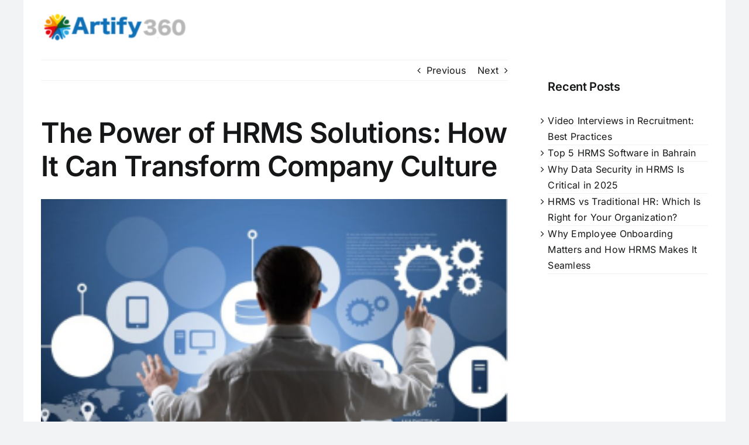

--- FILE ---
content_type: text/html; charset=UTF-8
request_url: https://www.artify360.com/the-power-of-hr-software-how-it-can-transform-your-company-culture/
body_size: 70426
content:
<!DOCTYPE html><html class="avada-html-layout-boxed avada-html-header-position-top" lang="en-US" prefix="og: http://ogp.me/ns# fb: http://ogp.me/ns/fb#"><head><script data-no-optimize="1">var litespeed_docref=sessionStorage.getItem("litespeed_docref");litespeed_docref&&(Object.defineProperty(document,"referrer",{get:function(){return litespeed_docref}}),sessionStorage.removeItem("litespeed_docref"));</script> <meta http-equiv="X-UA-Compatible" content="IE=edge" /><meta http-equiv="Content-Type" content="text/html; charset=utf-8"/><meta name="viewport" content="width=device-width, initial-scale=1" /><meta name='robots' content='index, follow, max-image-preview:large, max-snippet:-1, max-video-preview:-1' /><title>The Power of HRMS Solutions: How It Can Transform Company Culture</title><meta name="description" content="The right HR software can significantly impact company culture, improving communication, engagement, and productivity." /><link rel="canonical" href="https://www.artify360.com/the-power-of-hr-software-how-it-can-transform-your-company-culture/" /><meta property="og:locale" content="en_US" /><meta property="og:type" content="article" /><meta property="og:title" content="The Power of HRMS Solutions: How It Can Transform Company Culture" /><meta property="og:description" content="The right HR software can significantly impact company culture, improving communication, engagement, and productivity." /><meta property="og:url" content="https://www.artify360.com/the-power-of-hr-software-how-it-can-transform-your-company-culture/" /><meta property="og:site_name" content="Artify360" /><meta property="article:publisher" content="https://www.facebook.com/artify360software/" /><meta property="og:image" content="https://www.artify360.com/wp-content/uploads/2023/05/HR-software-on-company-culture.png" /><meta property="og:image:width" content="308" /><meta property="og:image:height" content="218" /><meta property="og:image:type" content="image/png" /><meta name="author" content="sumi" /><meta name="twitter:card" content="summary_large_image" /><meta name="twitter:title" content="The Power of HRMS Solutions: How It Can Transform Company Culture" /><meta name="twitter:description" content="The right HR software can significantly impact company culture, improving communication, engagement, and productivity." /><meta name="twitter:image" content="https://www.artify360.com/wp-content/uploads/2023/05/HR-software-on-company-culture.png" /><meta name="twitter:creator" content="@Artify_360" /><meta name="twitter:site" content="@Artify_360" /><meta name="twitter:label1" content="Written by" /><meta name="twitter:data1" content="sumi" /><meta name="twitter:label2" content="Est. reading time" /><meta name="twitter:data2" content="7 minutes" /> <script type="application/ld+json" class="yoast-schema-graph">{"@context":"https://schema.org","@graph":[{"@type":["Article","BlogPosting"],"@id":"https://www.artify360.com/the-power-of-hr-software-how-it-can-transform-your-company-culture/#article","isPartOf":{"@id":"https://www.artify360.com/the-power-of-hr-software-how-it-can-transform-your-company-culture/"},"author":{"name":"sumi","@id":"https://www.artify360.com/#/schema/person/dda5fd98bcedf7d3386d30da5fa0a445"},"headline":"The Power of HRMS Solutions: How It Can Transform Company Culture","datePublished":"2023-05-25T10:54:46+00:00","dateModified":"2024-12-27T10:38:31+00:00","mainEntityOfPage":{"@id":"https://www.artify360.com/the-power-of-hr-software-how-it-can-transform-your-company-culture/"},"wordCount":1413,"commentCount":0,"publisher":{"@id":"https://www.artify360.com/#organization"},"image":{"@id":"https://www.artify360.com/the-power-of-hr-software-how-it-can-transform-your-company-culture/#primaryimage"},"thumbnailUrl":"https://www.artify360.com/wp-content/uploads/2023/05/HR-software-on-company-culture.png","keywords":["hrms software"],"articleSection":["HR Software"],"inLanguage":"en-US","potentialAction":[{"@type":"CommentAction","name":"Comment","target":["https://www.artify360.com/the-power-of-hr-software-how-it-can-transform-your-company-culture/#respond"]}]},{"@type":"WebPage","@id":"https://www.artify360.com/the-power-of-hr-software-how-it-can-transform-your-company-culture/","url":"https://www.artify360.com/the-power-of-hr-software-how-it-can-transform-your-company-culture/","name":"The Power of HRMS Solutions: How It Can Transform Company Culture","isPartOf":{"@id":"https://www.artify360.com/#website"},"primaryImageOfPage":{"@id":"https://www.artify360.com/the-power-of-hr-software-how-it-can-transform-your-company-culture/#primaryimage"},"image":{"@id":"https://www.artify360.com/the-power-of-hr-software-how-it-can-transform-your-company-culture/#primaryimage"},"thumbnailUrl":"https://www.artify360.com/wp-content/uploads/2023/05/HR-software-on-company-culture.png","datePublished":"2023-05-25T10:54:46+00:00","dateModified":"2024-12-27T10:38:31+00:00","description":"The right HR software can significantly impact company culture, improving communication, engagement, and productivity.","breadcrumb":{"@id":"https://www.artify360.com/the-power-of-hr-software-how-it-can-transform-your-company-culture/#breadcrumb"},"inLanguage":"en-US","potentialAction":[{"@type":"ReadAction","target":["https://www.artify360.com/the-power-of-hr-software-how-it-can-transform-your-company-culture/"]}]},{"@type":"ImageObject","inLanguage":"en-US","@id":"https://www.artify360.com/the-power-of-hr-software-how-it-can-transform-your-company-culture/#primaryimage","url":"https://www.artify360.com/wp-content/uploads/2023/05/HR-software-on-company-culture.png","contentUrl":"https://www.artify360.com/wp-content/uploads/2023/05/HR-software-on-company-culture.png","width":308,"height":218,"caption":"HR software"},{"@type":"BreadcrumbList","@id":"https://www.artify360.com/the-power-of-hr-software-how-it-can-transform-your-company-culture/#breadcrumb","itemListElement":[{"@type":"ListItem","position":1,"name":"Home","item":"https://www.artify360.com/"},{"@type":"ListItem","position":2,"name":"Blog","item":"https://www.artify360.com/blog/"},{"@type":"ListItem","position":3,"name":"The Power of HRMS Solutions: How It Can Transform Company Culture"}]},{"@type":"WebSite","@id":"https://www.artify360.com/#website","url":"https://www.artify360.com/","name":"Artify360.com","description":"Best HR software for the Middle East","publisher":{"@id":"https://www.artify360.com/#organization"},"alternateName":"Artify360","potentialAction":[{"@type":"SearchAction","target":{"@type":"EntryPoint","urlTemplate":"https://www.artify360.com/?s={search_term_string}"},"query-input":"required name=search_term_string"}],"inLanguage":"en-US"},{"@type":"Organization","@id":"https://www.artify360.com/#organization","name":"Artify 360 Software","alternateName":"Artify 360","url":"https://www.artify360.com/","logo":{"@type":"ImageObject","inLanguage":"en-US","@id":"https://www.artify360.com/#/schema/logo/image/","url":"https://www.artify360.com/wp-content/uploads/2022/04/Artify-360-website-logo.png","contentUrl":"https://www.artify360.com/wp-content/uploads/2022/04/Artify-360-website-logo.png","width":300,"height":62,"caption":"Artify 360 Software"},"image":{"@id":"https://www.artify360.com/#/schema/logo/image/"},"sameAs":["https://www.facebook.com/artify360software/","https://twitter.com/Artify_360","https://www.instagram.com/artify360/","https://www.linkedin.com/company/artify360","https://www.pinterest.com/artify_360","https://www.youtube.com/channel/UClYyaM4_MhMur4hpqCQ5Iuw"]},{"@type":"Person","@id":"https://www.artify360.com/#/schema/person/dda5fd98bcedf7d3386d30da5fa0a445","name":"sumi","image":{"@type":"ImageObject","inLanguage":"en-US","@id":"https://www.artify360.com/#/schema/person/image/","url":"https://www.artify360.com/wp-content/litespeed/avatar/c7c019a93cf2d69ec7300a0a978a75d5.jpg?ver=1768559429","contentUrl":"https://www.artify360.com/wp-content/litespeed/avatar/c7c019a93cf2d69ec7300a0a978a75d5.jpg?ver=1768559429","caption":"sumi"},"url":"https://www.artify360.com/author/sumi/"}]}</script> <link rel='dns-prefetch' href='//www.google.com' /><link rel='dns-prefetch' href='//www.googletagmanager.com' /><link rel="alternate" type="application/rss+xml" title="Artify360 &raquo; Feed" href="https://www.artify360.com/feed/" /><link rel="alternate" type="application/rss+xml" title="Artify360 &raquo; Comments Feed" href="https://www.artify360.com/comments/feed/" /><link rel="alternate" type="application/rss+xml" title="Artify360 &raquo; The Power of HRMS Solutions: How It Can Transform Company Culture Comments Feed" href="https://www.artify360.com/the-power-of-hr-software-how-it-can-transform-your-company-culture/feed/" /><meta property="og:title" content="The Power of HRMS Solutions: How It Can Transform Company Culture"/><meta property="og:type" content="article"/><meta property="og:url" content="https://www.artify360.com/the-power-of-hr-software-how-it-can-transform-your-company-culture/"/><meta property="og:site_name" content="Artify360"/><meta property="og:description" content="You cannot overstate the importance of a positive company culture in the present working conditions. It is easy to forget how a harmonious work culture contributes to the welfare of the organization and its resources. But once a core function of such an environment is lacking, you will be sorry that you missed"/><meta property="og:image" content="https://www.artify360.com/wp-content/uploads/2023/05/HR-software-on-company-culture.png"/><link data-optimized="2" rel="stylesheet" href="https://www.artify360.com/wp-content/litespeed/css/9402c6c59a7118caa580cd4ea1c4fe74.css?ver=8c660" /><style id='wp-block-library-inline-css' type='text/css'>.has-text-align-justify{text-align:justify;}</style><style id='wp-block-library-theme-inline-css' type='text/css'>.wp-block-audio figcaption{color:#555;font-size:13px;text-align:center}.is-dark-theme .wp-block-audio figcaption{color:hsla(0,0%,100%,.65)}.wp-block-audio{margin:0 0 1em}.wp-block-code{border:1px solid #ccc;border-radius:4px;font-family:Menlo,Consolas,monaco,monospace;padding:.8em 1em}.wp-block-embed figcaption{color:#555;font-size:13px;text-align:center}.is-dark-theme .wp-block-embed figcaption{color:hsla(0,0%,100%,.65)}.wp-block-embed{margin:0 0 1em}.blocks-gallery-caption{color:#555;font-size:13px;text-align:center}.is-dark-theme .blocks-gallery-caption{color:hsla(0,0%,100%,.65)}.wp-block-image figcaption{color:#555;font-size:13px;text-align:center}.is-dark-theme .wp-block-image figcaption{color:hsla(0,0%,100%,.65)}.wp-block-image{margin:0 0 1em}.wp-block-pullquote{border-bottom:4px solid;border-top:4px solid;color:currentColor;margin-bottom:1.75em}.wp-block-pullquote cite,.wp-block-pullquote footer,.wp-block-pullquote__citation{color:currentColor;font-size:.8125em;font-style:normal;text-transform:uppercase}.wp-block-quote{border-left:.25em solid;margin:0 0 1.75em;padding-left:1em}.wp-block-quote cite,.wp-block-quote footer{color:currentColor;font-size:.8125em;font-style:normal;position:relative}.wp-block-quote.has-text-align-right{border-left:none;border-right:.25em solid;padding-left:0;padding-right:1em}.wp-block-quote.has-text-align-center{border:none;padding-left:0}.wp-block-quote.is-large,.wp-block-quote.is-style-large,.wp-block-quote.is-style-plain{border:none}.wp-block-search .wp-block-search__label{font-weight:700}.wp-block-search__button{border:1px solid #ccc;padding:.375em .625em}:where(.wp-block-group.has-background){padding:1.25em 2.375em}.wp-block-separator.has-css-opacity{opacity:.4}.wp-block-separator{border:none;border-bottom:2px solid;margin-left:auto;margin-right:auto}.wp-block-separator.has-alpha-channel-opacity{opacity:1}.wp-block-separator:not(.is-style-wide):not(.is-style-dots){width:100px}.wp-block-separator.has-background:not(.is-style-dots){border-bottom:none;height:1px}.wp-block-separator.has-background:not(.is-style-wide):not(.is-style-dots){height:2px}.wp-block-table{margin:0 0 1em}.wp-block-table td,.wp-block-table th{word-break:normal}.wp-block-table figcaption{color:#555;font-size:13px;text-align:center}.is-dark-theme .wp-block-table figcaption{color:hsla(0,0%,100%,.65)}.wp-block-video figcaption{color:#555;font-size:13px;text-align:center}.is-dark-theme .wp-block-video figcaption{color:hsla(0,0%,100%,.65)}.wp-block-video{margin:0 0 1em}.wp-block-template-part.has-background{margin-bottom:0;margin-top:0;padding:1.25em 2.375em}</style><style id='joinchat-button-style-inline-css' type='text/css'>.wp-block-joinchat-button{border:none!important;text-align:center}.wp-block-joinchat-button figure{display:table;margin:0 auto;padding:0}.wp-block-joinchat-button figcaption{font:normal normal 400 .6em/2em var(--wp--preset--font-family--system-font,sans-serif);margin:0;padding:0}.wp-block-joinchat-button .joinchat-button__qr{background-color:#fff;border:6px solid #25d366;border-radius:30px;box-sizing:content-box;display:block;height:200px;margin:auto;overflow:hidden;padding:10px;width:200px}.wp-block-joinchat-button .joinchat-button__qr canvas,.wp-block-joinchat-button .joinchat-button__qr img{display:block;margin:auto}.wp-block-joinchat-button .joinchat-button__link{align-items:center;background-color:#25d366;border:6px solid #25d366;border-radius:30px;display:inline-flex;flex-flow:row nowrap;justify-content:center;line-height:1.25em;margin:0 auto;text-decoration:none}.wp-block-joinchat-button .joinchat-button__link:before{background:transparent var(--joinchat-ico) no-repeat center;background-size:100%;content:"";display:block;height:1.5em;margin:-.75em .75em -.75em 0;width:1.5em}.wp-block-joinchat-button figure+.joinchat-button__link{margin-top:10px}@media (orientation:landscape)and (min-height:481px),(orientation:portrait)and (min-width:481px){.wp-block-joinchat-button.joinchat-button--qr-only figure+.joinchat-button__link{display:none}}@media (max-width:480px),(orientation:landscape)and (max-height:480px){.wp-block-joinchat-button figure{display:none}}</style><style id='classic-theme-styles-inline-css' type='text/css'>/*! This file is auto-generated */
.wp-block-button__link{color:#fff;background-color:#32373c;border-radius:9999px;box-shadow:none;text-decoration:none;padding:calc(.667em + 2px) calc(1.333em + 2px);font-size:1.125em}.wp-block-file__button{background:#32373c;color:#fff;text-decoration:none}</style><style id='global-styles-inline-css' type='text/css'>body{--wp--preset--color--black: #000000;--wp--preset--color--cyan-bluish-gray: #abb8c3;--wp--preset--color--white: #ffffff;--wp--preset--color--pale-pink: #f78da7;--wp--preset--color--vivid-red: #cf2e2e;--wp--preset--color--luminous-vivid-orange: #ff6900;--wp--preset--color--luminous-vivid-amber: #fcb900;--wp--preset--color--light-green-cyan: #7bdcb5;--wp--preset--color--vivid-green-cyan: #00d084;--wp--preset--color--pale-cyan-blue: #8ed1fc;--wp--preset--color--vivid-cyan-blue: #0693e3;--wp--preset--color--vivid-purple: #9b51e0;--wp--preset--gradient--vivid-cyan-blue-to-vivid-purple: linear-gradient(135deg,rgba(6,147,227,1) 0%,rgb(155,81,224) 100%);--wp--preset--gradient--light-green-cyan-to-vivid-green-cyan: linear-gradient(135deg,rgb(122,220,180) 0%,rgb(0,208,130) 100%);--wp--preset--gradient--luminous-vivid-amber-to-luminous-vivid-orange: linear-gradient(135deg,rgba(252,185,0,1) 0%,rgba(255,105,0,1) 100%);--wp--preset--gradient--luminous-vivid-orange-to-vivid-red: linear-gradient(135deg,rgba(255,105,0,1) 0%,rgb(207,46,46) 100%);--wp--preset--gradient--very-light-gray-to-cyan-bluish-gray: linear-gradient(135deg,rgb(238,238,238) 0%,rgb(169,184,195) 100%);--wp--preset--gradient--cool-to-warm-spectrum: linear-gradient(135deg,rgb(74,234,220) 0%,rgb(151,120,209) 20%,rgb(207,42,186) 40%,rgb(238,44,130) 60%,rgb(251,105,98) 80%,rgb(254,248,76) 100%);--wp--preset--gradient--blush-light-purple: linear-gradient(135deg,rgb(255,206,236) 0%,rgb(152,150,240) 100%);--wp--preset--gradient--blush-bordeaux: linear-gradient(135deg,rgb(254,205,165) 0%,rgb(254,45,45) 50%,rgb(107,0,62) 100%);--wp--preset--gradient--luminous-dusk: linear-gradient(135deg,rgb(255,203,112) 0%,rgb(199,81,192) 50%,rgb(65,88,208) 100%);--wp--preset--gradient--pale-ocean: linear-gradient(135deg,rgb(255,245,203) 0%,rgb(182,227,212) 50%,rgb(51,167,181) 100%);--wp--preset--gradient--electric-grass: linear-gradient(135deg,rgb(202,248,128) 0%,rgb(113,206,126) 100%);--wp--preset--gradient--midnight: linear-gradient(135deg,rgb(2,3,129) 0%,rgb(40,116,252) 100%);--wp--preset--font-size--small: 12px;--wp--preset--font-size--medium: 20px;--wp--preset--font-size--large: 24px;--wp--preset--font-size--x-large: 42px;--wp--preset--font-size--normal: 16px;--wp--preset--font-size--xlarge: 32px;--wp--preset--font-size--huge: 48px;--wp--preset--spacing--20: 0.44rem;--wp--preset--spacing--30: 0.67rem;--wp--preset--spacing--40: 1rem;--wp--preset--spacing--50: 1.5rem;--wp--preset--spacing--60: 2.25rem;--wp--preset--spacing--70: 3.38rem;--wp--preset--spacing--80: 5.06rem;--wp--preset--shadow--natural: 6px 6px 9px rgba(0, 0, 0, 0.2);--wp--preset--shadow--deep: 12px 12px 50px rgba(0, 0, 0, 0.4);--wp--preset--shadow--sharp: 6px 6px 0px rgba(0, 0, 0, 0.2);--wp--preset--shadow--outlined: 6px 6px 0px -3px rgba(255, 255, 255, 1), 6px 6px rgba(0, 0, 0, 1);--wp--preset--shadow--crisp: 6px 6px 0px rgba(0, 0, 0, 1);}:where(.is-layout-flex){gap: 0.5em;}:where(.is-layout-grid){gap: 0.5em;}body .is-layout-flow > .alignleft{float: left;margin-inline-start: 0;margin-inline-end: 2em;}body .is-layout-flow > .alignright{float: right;margin-inline-start: 2em;margin-inline-end: 0;}body .is-layout-flow > .aligncenter{margin-left: auto !important;margin-right: auto !important;}body .is-layout-constrained > .alignleft{float: left;margin-inline-start: 0;margin-inline-end: 2em;}body .is-layout-constrained > .alignright{float: right;margin-inline-start: 2em;margin-inline-end: 0;}body .is-layout-constrained > .aligncenter{margin-left: auto !important;margin-right: auto !important;}body .is-layout-constrained > :where(:not(.alignleft):not(.alignright):not(.alignfull)){max-width: var(--wp--style--global--content-size);margin-left: auto !important;margin-right: auto !important;}body .is-layout-constrained > .alignwide{max-width: var(--wp--style--global--wide-size);}body .is-layout-flex{display: flex;}body .is-layout-flex{flex-wrap: wrap;align-items: center;}body .is-layout-flex > *{margin: 0;}body .is-layout-grid{display: grid;}body .is-layout-grid > *{margin: 0;}:where(.wp-block-columns.is-layout-flex){gap: 2em;}:where(.wp-block-columns.is-layout-grid){gap: 2em;}:where(.wp-block-post-template.is-layout-flex){gap: 1.25em;}:where(.wp-block-post-template.is-layout-grid){gap: 1.25em;}.has-black-color{color: var(--wp--preset--color--black) !important;}.has-cyan-bluish-gray-color{color: var(--wp--preset--color--cyan-bluish-gray) !important;}.has-white-color{color: var(--wp--preset--color--white) !important;}.has-pale-pink-color{color: var(--wp--preset--color--pale-pink) !important;}.has-vivid-red-color{color: var(--wp--preset--color--vivid-red) !important;}.has-luminous-vivid-orange-color{color: var(--wp--preset--color--luminous-vivid-orange) !important;}.has-luminous-vivid-amber-color{color: var(--wp--preset--color--luminous-vivid-amber) !important;}.has-light-green-cyan-color{color: var(--wp--preset--color--light-green-cyan) !important;}.has-vivid-green-cyan-color{color: var(--wp--preset--color--vivid-green-cyan) !important;}.has-pale-cyan-blue-color{color: var(--wp--preset--color--pale-cyan-blue) !important;}.has-vivid-cyan-blue-color{color: var(--wp--preset--color--vivid-cyan-blue) !important;}.has-vivid-purple-color{color: var(--wp--preset--color--vivid-purple) !important;}.has-black-background-color{background-color: var(--wp--preset--color--black) !important;}.has-cyan-bluish-gray-background-color{background-color: var(--wp--preset--color--cyan-bluish-gray) !important;}.has-white-background-color{background-color: var(--wp--preset--color--white) !important;}.has-pale-pink-background-color{background-color: var(--wp--preset--color--pale-pink) !important;}.has-vivid-red-background-color{background-color: var(--wp--preset--color--vivid-red) !important;}.has-luminous-vivid-orange-background-color{background-color: var(--wp--preset--color--luminous-vivid-orange) !important;}.has-luminous-vivid-amber-background-color{background-color: var(--wp--preset--color--luminous-vivid-amber) !important;}.has-light-green-cyan-background-color{background-color: var(--wp--preset--color--light-green-cyan) !important;}.has-vivid-green-cyan-background-color{background-color: var(--wp--preset--color--vivid-green-cyan) !important;}.has-pale-cyan-blue-background-color{background-color: var(--wp--preset--color--pale-cyan-blue) !important;}.has-vivid-cyan-blue-background-color{background-color: var(--wp--preset--color--vivid-cyan-blue) !important;}.has-vivid-purple-background-color{background-color: var(--wp--preset--color--vivid-purple) !important;}.has-black-border-color{border-color: var(--wp--preset--color--black) !important;}.has-cyan-bluish-gray-border-color{border-color: var(--wp--preset--color--cyan-bluish-gray) !important;}.has-white-border-color{border-color: var(--wp--preset--color--white) !important;}.has-pale-pink-border-color{border-color: var(--wp--preset--color--pale-pink) !important;}.has-vivid-red-border-color{border-color: var(--wp--preset--color--vivid-red) !important;}.has-luminous-vivid-orange-border-color{border-color: var(--wp--preset--color--luminous-vivid-orange) !important;}.has-luminous-vivid-amber-border-color{border-color: var(--wp--preset--color--luminous-vivid-amber) !important;}.has-light-green-cyan-border-color{border-color: var(--wp--preset--color--light-green-cyan) !important;}.has-vivid-green-cyan-border-color{border-color: var(--wp--preset--color--vivid-green-cyan) !important;}.has-pale-cyan-blue-border-color{border-color: var(--wp--preset--color--pale-cyan-blue) !important;}.has-vivid-cyan-blue-border-color{border-color: var(--wp--preset--color--vivid-cyan-blue) !important;}.has-vivid-purple-border-color{border-color: var(--wp--preset--color--vivid-purple) !important;}.has-vivid-cyan-blue-to-vivid-purple-gradient-background{background: var(--wp--preset--gradient--vivid-cyan-blue-to-vivid-purple) !important;}.has-light-green-cyan-to-vivid-green-cyan-gradient-background{background: var(--wp--preset--gradient--light-green-cyan-to-vivid-green-cyan) !important;}.has-luminous-vivid-amber-to-luminous-vivid-orange-gradient-background{background: var(--wp--preset--gradient--luminous-vivid-amber-to-luminous-vivid-orange) !important;}.has-luminous-vivid-orange-to-vivid-red-gradient-background{background: var(--wp--preset--gradient--luminous-vivid-orange-to-vivid-red) !important;}.has-very-light-gray-to-cyan-bluish-gray-gradient-background{background: var(--wp--preset--gradient--very-light-gray-to-cyan-bluish-gray) !important;}.has-cool-to-warm-spectrum-gradient-background{background: var(--wp--preset--gradient--cool-to-warm-spectrum) !important;}.has-blush-light-purple-gradient-background{background: var(--wp--preset--gradient--blush-light-purple) !important;}.has-blush-bordeaux-gradient-background{background: var(--wp--preset--gradient--blush-bordeaux) !important;}.has-luminous-dusk-gradient-background{background: var(--wp--preset--gradient--luminous-dusk) !important;}.has-pale-ocean-gradient-background{background: var(--wp--preset--gradient--pale-ocean) !important;}.has-electric-grass-gradient-background{background: var(--wp--preset--gradient--electric-grass) !important;}.has-midnight-gradient-background{background: var(--wp--preset--gradient--midnight) !important;}.has-small-font-size{font-size: var(--wp--preset--font-size--small) !important;}.has-medium-font-size{font-size: var(--wp--preset--font-size--medium) !important;}.has-large-font-size{font-size: var(--wp--preset--font-size--large) !important;}.has-x-large-font-size{font-size: var(--wp--preset--font-size--x-large) !important;}
.wp-block-navigation a:where(:not(.wp-element-button)){color: inherit;}
:where(.wp-block-post-template.is-layout-flex){gap: 1.25em;}:where(.wp-block-post-template.is-layout-grid){gap: 1.25em;}
:where(.wp-block-columns.is-layout-flex){gap: 2em;}:where(.wp-block-columns.is-layout-grid){gap: 2em;}
.wp-block-pullquote{font-size: 1.5em;line-height: 1.6;}</style><style id='admin-bar-inline-css' type='text/css'>/* Hide CanvasJS credits for P404 charts specifically */
    #p404RedirectChart .canvasjs-chart-credit {
        display: none !important;
    }
    
    #p404RedirectChart canvas {
        border-radius: 6px;
    }

    .p404-redirect-adminbar-weekly-title {
        font-weight: bold;
        font-size: 14px;
        color: #fff;
        margin-bottom: 6px;
    }

    #wpadminbar #wp-admin-bar-p404_free_top_button .ab-icon:before {
        content: "\f103";
        color: #dc3545;
        top: 3px;
    }
    
    #wp-admin-bar-p404_free_top_button .ab-item {
        min-width: 80px !important;
        padding: 0px !important;
    }
    
    /* Ensure proper positioning and z-index for P404 dropdown */
    .p404-redirect-adminbar-dropdown-wrap { 
        min-width: 0; 
        padding: 0;
        position: static !important;
    }
    
    #wpadminbar #wp-admin-bar-p404_free_top_button_dropdown {
        position: static !important;
    }
    
    #wpadminbar #wp-admin-bar-p404_free_top_button_dropdown .ab-item {
        padding: 0 !important;
        margin: 0 !important;
    }
    
    .p404-redirect-dropdown-container {
        min-width: 340px;
        padding: 18px 18px 12px 18px;
        background: #23282d !important;
        color: #fff;
        border-radius: 12px;
        box-shadow: 0 8px 32px rgba(0,0,0,0.25);
        margin-top: 10px;
        position: relative !important;
        z-index: 999999 !important;
        display: block !important;
        border: 1px solid #444;
    }
    
    /* Ensure P404 dropdown appears on hover */
    #wpadminbar #wp-admin-bar-p404_free_top_button .p404-redirect-dropdown-container { 
        display: none !important;
    }
    
    #wpadminbar #wp-admin-bar-p404_free_top_button:hover .p404-redirect-dropdown-container { 
        display: block !important;
    }
    
    #wpadminbar #wp-admin-bar-p404_free_top_button:hover #wp-admin-bar-p404_free_top_button_dropdown .p404-redirect-dropdown-container {
        display: block !important;
    }
    
    .p404-redirect-card {
        background: #2c3338;
        border-radius: 8px;
        padding: 18px 18px 12px 18px;
        box-shadow: 0 2px 8px rgba(0,0,0,0.07);
        display: flex;
        flex-direction: column;
        align-items: flex-start;
        border: 1px solid #444;
    }
    
    .p404-redirect-btn {
        display: inline-block;
        background: #dc3545;
        color: #fff !important;
        font-weight: bold;
        padding: 5px 22px;
        border-radius: 8px;
        text-decoration: none;
        font-size: 17px;
        transition: background 0.2s, box-shadow 0.2s;
        margin-top: 8px;
        box-shadow: 0 2px 8px rgba(220,53,69,0.15);
        text-align: center;
        line-height: 1.6;
    }
    
    .p404-redirect-btn:hover {
        background: #c82333;
        color: #fff !important;
        box-shadow: 0 4px 16px rgba(220,53,69,0.25);
    }
    
    /* Prevent conflicts with other admin bar dropdowns */
    #wpadminbar .ab-top-menu > li:hover > .ab-item,
    #wpadminbar .ab-top-menu > li.hover > .ab-item {
        z-index: auto;
    }
    
    #wpadminbar #wp-admin-bar-p404_free_top_button:hover > .ab-item {
        z-index: 999998 !important;
    }</style> <script type="litespeed/javascript" data-src="https://js.stripe.com/v3/" id="stripe-js"></script> <script type="litespeed/javascript" data-src="https://www.google.com/recaptcha/api.js?render=explicit&amp;hl=en_US&amp;onload=fusionOnloadCallback&amp;ver=3.6.1" id="recaptcha-api-js"></script> <script type="litespeed/javascript" data-src="https://www.artify360.com/wp-includes/js/jquery/jquery.min.js" id="jquery-core-js"></script> <script id="Popup.js-js-before" type="litespeed/javascript">var sgpbPublicUrl="https:\/\/www.artify360.com\/wp-content\/plugins\/popup-builder\/public\/";var SGPB_JS_LOCALIZATION={"imageSupportAlertMessage":"Only image files supported","pdfSupportAlertMessage":"Only pdf files supported","areYouSure":"Are you sure","addButtonSpinner":"L","audioSupportAlertMessage":"Only audio files supported (e.g.: mp3, wav, m4a, ogg)","publishPopupBeforeElementor":"Please, publish the popup before starting to use Elementor with it!","publishPopupBeforeDivi":"Please, publish the popup before starting to use Divi Builder with it!","closeButtonAltText":"Close"}</script> <script id="PopupBuilder.js-js-before" type="litespeed/javascript">var SGPB_POPUP_PARAMS={"popupTypeAgeRestriction":"ageRestriction","defaultThemeImages":{"1":"https:\/\/www.artify360.com\/wp-content\/plugins\/popup-builder\/public\/img\/theme_1\/close.png","2":"https:\/\/www.artify360.com\/wp-content\/plugins\/popup-builder\/public\/img\/theme_2\/close.png","3":"https:\/\/www.artify360.com\/wp-content\/plugins\/popup-builder\/public\/img\/theme_3\/close.png","5":"https:\/\/www.artify360.com\/wp-content\/plugins\/popup-builder\/public\/img\/theme_5\/close.png","6":"https:\/\/www.artify360.com\/wp-content\/plugins\/popup-builder\/public\/img\/theme_6\/close.png"},"homePageUrl":"https:\/\/www.artify360.com\/","isPreview":!1,"convertedIdsReverse":[],"dontShowPopupExpireTime":365,"conditionalJsClasses":[],"disableAnalyticsGeneral":!1};var SGPB_JS_PACKAGES={"packages":{"current":1,"free":1,"silver":2,"gold":3,"platinum":4},"extensions":{"geo-targeting":!1,"advanced-closing":!1}};var SGPB_JS_PARAMS={"ajaxUrl":"https:\/\/www.artify360.com\/wp-admin\/admin-ajax.php","nonce":"a8503f606d"}</script> 
 <script type="litespeed/javascript" data-src="https://www.googletagmanager.com/gtag/js?id=G-50THGXRGEE" id="google_gtagjs-js"></script> <script id="google_gtagjs-js-after" type="litespeed/javascript">window.dataLayer=window.dataLayer||[];function gtag(){dataLayer.push(arguments)}
gtag("set","linker",{"domains":["www.artify360.com"]});gtag("js",new Date());gtag("set","developer_id.dZTNiMT",!0);gtag("config","G-50THGXRGEE")</script> <link rel="https://api.w.org/" href="https://www.artify360.com/wp-json/" /><link rel="alternate" type="application/json" href="https://www.artify360.com/wp-json/wp/v2/posts/16709" /><link rel="EditURI" type="application/rsd+xml" title="RSD" href="https://www.artify360.com/xmlrpc.php?rsd" /><meta name="generator" content="WordPress 6.4.7" /><link rel='shortlink' href='https://www.artify360.com/?p=16709' /><link rel="alternate" type="application/json+oembed" href="https://www.artify360.com/wp-json/oembed/1.0/embed?url=https%3A%2F%2Fwww.artify360.com%2Fthe-power-of-hr-software-how-it-can-transform-your-company-culture%2F" /><link rel="alternate" type="text/xml+oembed" href="https://www.artify360.com/wp-json/oembed/1.0/embed?url=https%3A%2F%2Fwww.artify360.com%2Fthe-power-of-hr-software-how-it-can-transform-your-company-culture%2F&#038;format=xml" /><meta name="generator" content="Site Kit by Google 1.168.0" /><style>img#wpstats{display:none}</style><link rel="preload" href="https://www.artify360.com/wp-content/themes/Avada/includes/lib/assets/fonts/icomoon/awb-icons.woff" as="font" type="font/woff" crossorigin><link rel="preload" href="//www.artify360.com/wp-content/themes/Avada/includes/lib/assets/fonts/fontawesome/webfonts/fa-brands-400.woff2" as="font" type="font/woff2" crossorigin><link rel="preload" href="//www.artify360.com/wp-content/themes/Avada/includes/lib/assets/fonts/fontawesome/webfonts/fa-regular-400.woff2" as="font" type="font/woff2" crossorigin><link rel="preload" href="//www.artify360.com/wp-content/themes/Avada/includes/lib/assets/fonts/fontawesome/webfonts/fa-solid-900.woff2" as="font" type="font/woff2" crossorigin><link rel="preload" href="https://www.artify360.com/wp-content/uploads/fusion-icons/hosting-template-v3.0/fonts/hosting-template.ttf?hbmf06" as="font" type="font/ttf" crossorigin><link rel="preload" href="https://www.artify360.com/wp-content/uploads/fusion-icons/business-v1.0/fonts/business.ttf?rva0v6" as="font" type="font/ttf" crossorigin><link rel="preload" href="https://www.artify360.com/wp-content/uploads/fusion-icons/marketing-bold-icon-set/fonts/Marketing-Bold.ttf?x1m7hf" as="font" type="font/ttf" crossorigin><link rel="preload" href="https://www.artify360.com/wp-content/uploads/fusion-icons/digital-agency-icon-set/fonts/digital.ttf?exhcqw" as="font" type="font/ttf" crossorigin><link rel="preload" href="https://www.artify360.com/wp-content/uploads/fusion-icons/accountant-pro-icon-set/fonts/Accountant-Pro.ttf?ym7fev" as="font" type="font/ttf" crossorigin><link rel="preload" href="https://www.artify360.com/wp-content/uploads/fusion-icons/city-v1.0/fonts/city.ttf?4wpx6a" as="font" type="font/ttf" crossorigin><link rel="preload" href="https://www.artify360.com/wp-content/uploads/fusion-icons/fitness-icon-set/fonts/fitness.ttf?9jppkm" as="font" type="font/ttf" crossorigin><style type="text/css" id="css-fb-visibility">@media screen and (max-width: 640px){.fusion-no-small-visibility{display:none !important;}body:not(.fusion-builder-ui-wireframe) .sm-text-align-center{text-align:center !important;}body:not(.fusion-builder-ui-wireframe) .sm-text-align-left{text-align:left !important;}body:not(.fusion-builder-ui-wireframe) .sm-text-align-right{text-align:right !important;}body:not(.fusion-builder-ui-wireframe) .sm-flex-align-center{justify-content:center !important;}body:not(.fusion-builder-ui-wireframe) .sm-flex-align-flex-start{justify-content:flex-start !important;}body:not(.fusion-builder-ui-wireframe) .sm-flex-align-flex-end{justify-content:flex-end !important;}body:not(.fusion-builder-ui-wireframe) .sm-mx-auto{margin-left:auto !important;margin-right:auto !important;}body:not(.fusion-builder-ui-wireframe) .sm-ml-auto{margin-left:auto !important;}body:not(.fusion-builder-ui-wireframe) .sm-mr-auto{margin-right:auto !important;}body:not(.fusion-builder-ui-wireframe) .fusion-absolute-position-small{position:absolute;top:auto;width:100%;}}@media screen and (min-width: 641px) and (max-width: 1024px){.fusion-no-medium-visibility{display:none !important;}body:not(.fusion-builder-ui-wireframe) .md-text-align-center{text-align:center !important;}body:not(.fusion-builder-ui-wireframe) .md-text-align-left{text-align:left !important;}body:not(.fusion-builder-ui-wireframe) .md-text-align-right{text-align:right !important;}body:not(.fusion-builder-ui-wireframe) .md-flex-align-center{justify-content:center !important;}body:not(.fusion-builder-ui-wireframe) .md-flex-align-flex-start{justify-content:flex-start !important;}body:not(.fusion-builder-ui-wireframe) .md-flex-align-flex-end{justify-content:flex-end !important;}body:not(.fusion-builder-ui-wireframe) .md-mx-auto{margin-left:auto !important;margin-right:auto !important;}body:not(.fusion-builder-ui-wireframe) .md-ml-auto{margin-left:auto !important;}body:not(.fusion-builder-ui-wireframe) .md-mr-auto{margin-right:auto !important;}body:not(.fusion-builder-ui-wireframe) .fusion-absolute-position-medium{position:absolute;top:auto;width:100%;}}@media screen and (min-width: 1025px){.fusion-no-large-visibility{display:none !important;}body:not(.fusion-builder-ui-wireframe) .lg-text-align-center{text-align:center !important;}body:not(.fusion-builder-ui-wireframe) .lg-text-align-left{text-align:left !important;}body:not(.fusion-builder-ui-wireframe) .lg-text-align-right{text-align:right !important;}body:not(.fusion-builder-ui-wireframe) .lg-flex-align-center{justify-content:center !important;}body:not(.fusion-builder-ui-wireframe) .lg-flex-align-flex-start{justify-content:flex-start !important;}body:not(.fusion-builder-ui-wireframe) .lg-flex-align-flex-end{justify-content:flex-end !important;}body:not(.fusion-builder-ui-wireframe) .lg-mx-auto{margin-left:auto !important;margin-right:auto !important;}body:not(.fusion-builder-ui-wireframe) .lg-ml-auto{margin-left:auto !important;}body:not(.fusion-builder-ui-wireframe) .lg-mr-auto{margin-right:auto !important;}body:not(.fusion-builder-ui-wireframe) .fusion-absolute-position-large{position:absolute;top:auto;width:100%;}}</style> <script type="litespeed/javascript">(function(w,d,s,l,i){w[l]=w[l]||[];w[l].push({'gtm.start':new Date().getTime(),event:'gtm.js'});var f=d.getElementsByTagName(s)[0],j=d.createElement(s),dl=l!='dataLayer'?'&l='+l:'';j.async=!0;j.src='https://www.googletagmanager.com/gtm.js?id='+i+dl;f.parentNode.insertBefore(j,f)})(window,document,'script','dataLayer','GTM-TQTSTTFD')</script> <meta name="generator" content="Powered by Slider Revolution 6.5.14 - responsive, Mobile-Friendly Slider Plugin for WordPress with comfortable drag and drop interface." /><link rel="icon" href="https://www.artify360.com/wp-content/uploads/2022/05/cropped-favicon-32x32-1-32x32.png" sizes="32x32" /><link rel="icon" href="https://www.artify360.com/wp-content/uploads/2022/05/cropped-favicon-32x32-1-192x192.png" sizes="192x192" /><link rel="apple-touch-icon" href="https://www.artify360.com/wp-content/uploads/2022/05/cropped-favicon-32x32-1-180x180.png" /><meta name="msapplication-TileImage" content="https://www.artify360.com/wp-content/uploads/2022/05/cropped-favicon-32x32-1-270x270.png" /> <script type="litespeed/javascript">function setREVStartSize(e){window.RSIW=window.RSIW===undefined?window.innerWidth:window.RSIW;window.RSIH=window.RSIH===undefined?window.innerHeight:window.RSIH;try{var pw=document.getElementById(e.c).parentNode.offsetWidth,newh;pw=pw===0||isNaN(pw)?window.RSIW:pw;e.tabw=e.tabw===undefined?0:parseInt(e.tabw);e.thumbw=e.thumbw===undefined?0:parseInt(e.thumbw);e.tabh=e.tabh===undefined?0:parseInt(e.tabh);e.thumbh=e.thumbh===undefined?0:parseInt(e.thumbh);e.tabhide=e.tabhide===undefined?0:parseInt(e.tabhide);e.thumbhide=e.thumbhide===undefined?0:parseInt(e.thumbhide);e.mh=e.mh===undefined||e.mh==""||e.mh==="auto"?0:parseInt(e.mh,0);if(e.layout==="fullscreen"||e.l==="fullscreen")
newh=Math.max(e.mh,window.RSIH);else{e.gw=Array.isArray(e.gw)?e.gw:[e.gw];for(var i in e.rl)if(e.gw[i]===undefined||e.gw[i]===0)e.gw[i]=e.gw[i-1];e.gh=e.el===undefined||e.el===""||(Array.isArray(e.el)&&e.el.length==0)?e.gh:e.el;e.gh=Array.isArray(e.gh)?e.gh:[e.gh];for(var i in e.rl)if(e.gh[i]===undefined||e.gh[i]===0)e.gh[i]=e.gh[i-1];var nl=new Array(e.rl.length),ix=0,sl;e.tabw=e.tabhide>=pw?0:e.tabw;e.thumbw=e.thumbhide>=pw?0:e.thumbw;e.tabh=e.tabhide>=pw?0:e.tabh;e.thumbh=e.thumbhide>=pw?0:e.thumbh;for(var i in e.rl)nl[i]=e.rl[i]<window.RSIW?0:e.rl[i];sl=nl[0];for(var i in nl)if(sl>nl[i]&&nl[i]>0){sl=nl[i];ix=i}
var m=pw>(e.gw[ix]+e.tabw+e.thumbw)?1:(pw-(e.tabw+e.thumbw))/(e.gw[ix]);newh=(e.gh[ix]*m)+(e.tabh+e.thumbh)}
var el=document.getElementById(e.c);if(el!==null&&el)el.style.height=newh+"px";el=document.getElementById(e.c+"_wrapper");if(el!==null&&el){el.style.height=newh+"px";el.style.display="block"}}catch(e){console.log("Failure at Presize of Slider:"+e)}}</script> <style type="text/css" id="wp-custom-css">.post .post-content h2{
	font-size:36px !important;
}
.post .post-content h3{
	font-size:28px !important;
}
.fusion-text p a{
	color:#1a7ced;
}
.page-id-2128 #wrapper {
    width: 100% !important;
}
.fusion-menu-element-wrapper.collapse-enabled .fusion-megamenu-menu .fusion-megamenu-wrapper .fusion-megamenu-holder ul li {
	background-color: #1a7ced;	
}
.fusion-menu-element-wrapper.collapse-enabled .fusion-megamenu-menu .fusion-megamenu-wrapper .fusion-megamenu-holder ul li .fusion-megamenu-title a {
	padding:10px 0px;
}

.fusion-body .fusion-builder-column-78,.fusion-body .fusion-builder-column-79 {
	margin-top:20px;
}
#menu-country .menu-item .fusion-background-highlight.fusion-button-text-left:before {
    content: "\f107";
    font-family: awb-icons;
    line-height: 1;
}
.page-id-13437 #contact-page-content p{
text-align: justify;
}
.page-id-21037 .why_us_info{
	height:28%;
}
.page-id-20586 .fusion-builder-column-80{
	z-index:-2;
}
.page-id-20586 .fusion-builder-column-76{
	z-index:-2;
}
.fusion-builder-column-79{
	z-index:-1;
}
.fusion-builder-column-77{
	z-index:-1;
}
.page-id-20501 .fusion-builder-row-14{
display:none;
}
#menu-new-york-menu ul.sub-menu {
  display: grid;
  grid-template-columns: repeat(2, minmax(180px, 1fr));
  padding: 15px 20px;
}


#menu-new-york-menu  ul.sub-menu li {
  list-style: none;
  margin: 0;
  border: none;
}
#menu-new-york-menu  ul.sub-menu li a {
  display: block; 
	padding: 10px 34px;
}
#menu-new-york-menu  ul.sub-menu li a:hover {
  display: block; 
	padding: 10px 34px;
}
#menu-new-york-menu ul.sub-menu::before {
  content: "";
  position: absolute;
  top: 10px;
  bottom: 10px;
  left: 50%;
  width: 1px;
  z-index: 1;
	background:#fff;
}
#menu-new-york-menu ul.sub-menu .background-default,
#menu-new-york-menu ul.sub-menu .background-active {
  display: none;
}
#menu-california-menu ul.sub-menu {
  display: grid;
  grid-template-columns: repeat(2, minmax(180px, 1fr));
  padding: 15px 20px;
}


#menu-california-menu  ul.sub-menu li {
  list-style: none;
  margin: 0;
  padding: 5px 0;
  border: none;
}

#menu-california-menu  ul.sub-menu li a {
  display: block; 
	padding: 10px 34px;
}
#menu-california-menu ul.sub-menu::before {
  content: "";
  position: absolute;
  top: 10px;
  bottom: 10px;
  left: 50%;
  width: 1px;
  z-index: 1;
	background:#fff;
}
#menu-california-menu ul.sub-menu .background-default,
#menu-california-menu  ul.sub-menu .background-active {
  display: none;
}

#menu-texas-main-menu ul.sub-menu {
  display: grid;
  grid-template-columns: repeat(2, minmax(180px, 1fr));
  padding: 15px 20px;
}


#menu-texas-main-menu  ul.sub-menu li {
  list-style: none;
  margin: 0;
  padding: 5px 0;
  border: none;
}

#menu-texas-main-menu   ul.sub-menu li a {
  display: block; 
	padding: 10px 34px;
}
#menu-texas-main-menu  ul.sub-menu::before {
  content: "";
  position: absolute;
  top: 10px;
  bottom: 10px;
  left: 50%;
  width: 1px;
  z-index: 1;
	background:#fff;
}
#menu-texas-main-menu  ul.sub-menu .background-default,
#menu-texas-main-menu   ul.sub-menu .background-active {
  display: none;
}
#menu-new-york-menu .sub-menu,
#menu-california-menu .sub-menu,
#menu-texas-menu .sub-menu {
  display: none;
  padding: 0;
}
#menu-new-york-menu .submenu-toggle:checked + .submenu-label + .sub-menu,
#menu-california-menu .submenu-toggle:checked + .submenu-label + .sub-menu,
#menu-texas-main-menu  .submenu-toggle:checked + .submenu-label + .sub-menu {
  display: block;
}
#list-features .fusion-text{
	padding:15px;
}
#list-features .fusion-text p {
	text-align: center;
}
.page-id-9036 .fusion-post-content .eblog-shortcode-post-title a{
	line-height: 1.2;
	padding-bottom: 20px !important;
}
.blog .fusion-post-content h2 {
	line-height: 0.7 !important;
	padding-bottom: 20px !important;
	
}
.entry-title.fusion-post-title a{
	font-size: 22px;
	
}
#coutry-list ul li{
	font-size: 14px;
}
.reseller-contact-form-field input {
	border-radius: 25px;
}
.reseller-contact-form-field select {
	border-radius: 25px;
}
#country-list-3 ul li{
	font-size: 14px;
}
@media (max-width: 768px) {
  
	#coutry-list .fusion-text{
		margin-top: 0px !important;
	}
 .page-id-21037 .why_us_info{
	height:10%;
}
  #menu-new-york-menu .submenu-label,
  #menu-california-menu .submenu-label,
 #menu-texas-main-menu  .submenu-label {
    display: block;
    background: #444;
    color: #fff;
    padding: 10px 15px;
    cursor: pointer;
  }
  #menu-new-york-menu .sub-menu li,
  #menu-california-menu .sub-menu li,
  #menu-texas-main-menu  .sub-menu li {
    border-bottom: 1px solid #ccc;
    padding: 10px 15px;
  }
}

@media (max-width: 768px) {
 
  #menu-new-york-menu ul.sub-menu li {
    border-bottom: 1px solid #ccc;
    padding: 10px 15px;
  }

  #menu-new-york-menu ul.sub-menu li a {
    padding: 10px 0;
    display: block;
  }

  #menu-new-york-menu ul.sub-menu::before {
    display: none;
  }
	 #menu-california-menu  ul.sub-menu li {
    border-bottom: 1px solid #ccc;
    padding: 10px 15px;
  }

  #menu-california-menu  ul.sub-menu li a {
    padding: 10px 0;
    display: block;
  }

   #menu-california-menu  ul.sub-menu::before {
    display: none;
  }
	 #menu-texas-main-menu   ul.sub-menu li {
    border-bottom: 1px solid #ccc;
    padding: 10px 15px;
  }

  #menu-texas-main-menu   ul.sub-menu li a {
    padding: 10px 0;
    display: block;
  }

   #menu-texas-main-menu   ul.sub-menu::before {
    display: none;
  }
	#menu-new-york-menu ul.sub-menu::before, #menu-california-menu ul.sub-menu::before,#menu-texas-main-menu  ul.sub-menu::before{
		background-color:transparent;
	}
}


@media (max-width: 768px) {
  #menu-new-york-menu ul.sub-menu,
  #menu-california-menu ul.sub-menu,
  #menu-texas-main-menu ul.sub-menu {
    display: none; 
		grid-template-columns: none;
    padding: 0;
  }

  .fusion-mobile-nav-item-expanded > ul.sub-menu,
  .fusion-open-submenu > ul.sub-menu {
    display: block !important;
  }

  .fusion-mobile-nav-item-expanded > a,
  .fusion-open-submenu > a {
    color: #ff0000;
  }
}</style> <script type="litespeed/javascript">var doc=document.documentElement;doc.setAttribute('data-useragent',navigator.userAgent)</script> <style type="text/css" id="fusion-builder-template-footer-css">.list-footer { padding: 0px;margin:0px} .list-footer li { display: inline-block; font-size: 13px; margin:0px; } .list-footer li a {}

.fusion-text ul li a {font-size: .9rem;}</style><script type="application/ld+json">{
  "@context": "https://schema.org",
  "@type": "LocalBusiness",
  "name": "Artify 360 - HR & Payroll Software for Bahrain",
  "image": "https://www.artify360.com/wp-content/uploads/2022/11/Best-HRMS-Software-In-the-Middle-East.jpg",
  "@id": "",
  "url": "https://www.artify360.com/",
  "telephone": "+973 1754 0303",
  "address": {
    "@type": "PostalAddress",
    "streetAddress": "9th Floor, Fakhro Tower, Road 1010, Block 410",
    "addressLocality": "Manama",
    "postalCode": "227",
    "addressCountry": "BH"
  },
  "geo": {
    "@type": "GeoCoordinates",
    "latitude": 26.231111,
    "longitude": 50.549722
  },
  "openingHoursSpecification": {
    "@type": "OpeningHoursSpecification",
    "dayOfWeek": [
      "Monday",
      "Tuesday",
      "Wednesday",
      "Thursday",
      "Sunday"
    ],
    "opens": "08:00",
    "closes": "18:00"
  },
  "sameAs": [
    "https://www.facebook.com/artify360software",
    "https://twitter.com/Artify360",
    "https://www.instagram.com/artify360/",
    "https://www.linkedin.com/company/artify360",
    "https://www.youtube.com/@artify360"
  ]
}</script>  <script type="litespeed/javascript" data-src="https://www.googletagmanager.com/gtag/js?id=UA-159951104-1"></script> <script type="litespeed/javascript">window.dataLayer=window.dataLayer||[];function gtag(){dataLayer.push(arguments)}
gtag('js',new Date());gtag('config','UA-159951104-1')</script>  <script type="litespeed/javascript">(function(w,d,s,l,i){w[l]=w[l]||[];w[l].push({'gtm.start':new Date().getTime(),event:'gtm.js'});var f=d.getElementsByTagName(s)[0],j=d.createElement(s),dl=l!='dataLayer'?'&l='+l:'';j.async=!0;j.src='https://www.googletagmanager.com/gtm.js?id='+i+dl;f.parentNode.insertBefore(j,f)})(window,document,'script','dataLayer','GTM-KJ9PCLV')</script> </head><body class="post-template-default single single-post postid-16709 single-format-standard fusion-image-hovers fusion-pagination-sizing fusion-button_type-flat fusion-button_span-no fusion-button_gradient-linear avada-image-rollover-circle-yes avada-image-rollover-yes avada-image-rollover-direction-left avada fusion-body ltr fusion-sticky-header no-tablet-sticky-header no-mobile-sticky-header no-mobile-slidingbar no-mobile-totop avada-has-rev-slider-styles fusion-disable-outline fusion-sub-menu-fade mobile-logo-pos-left layout-boxed-mode avada-has-boxed-modal-shadow- layout-scroll-offset-full avada-has-zero-margin-offset-top has-sidebar fusion-top-header menu-text-align-center mobile-menu-design-classic fusion-show-pagination-text fusion-header-layout-v3 avada-responsive avada-footer-fx-none avada-menu-highlight-style-bar fusion-search-form-clean fusion-main-menu-search-overlay fusion-avatar-circle avada-dropdown-styles avada-blog-layout-grid avada-blog-archive-layout-grid avada-header-shadow-no avada-menu-icon-position-left avada-has-megamenu-shadow avada-has-mobile-menu-search avada-has-main-nav-search-icon avada-has-megamenu-item-divider avada-has-breadcrumb-mobile-hidden avada-has-titlebar-hide avada-header-border-color-full-transparent avada-has-pagination-width_height avada-flyout-menu-direction-fade avada-ec-views-v1" ><noscript><iframe data-lazyloaded="1" src="about:blank" data-litespeed-src="https://www.googletagmanager.com/ns.html?id=GTM-KJ9PCLV"
height="0" width="0" style="display:none;visibility:hidden"></iframe></noscript>
<noscript>
<iframe data-lazyloaded="1" src="about:blank" data-litespeed-src="https://www.googletagmanager.com/ns.html?id=GTM-TQTSTTFD" height="0" width="0" style="display:none;visibility:hidden"></iframe>
</noscript>
<a class="skip-link screen-reader-text" href="#content">Skip to content</a><div id="boxed-wrapper"><div class="fusion-sides-frame"></div><div id="wrapper" class="fusion-wrapper"><div id="home" style="position:relative;top:-1px;"></div><section class="fusion-tb-header"><div class="fusion-fullwidth fullwidth-box fusion-builder-row-19 fusion-flex-container nonhundred-percent-fullwidth non-hundred-percent-height-scrolling fusion-custom-z-index" style="background-color: var(--awb-color1);background-position: center center;background-repeat: no-repeat;background-blend-mode: darken;border-width: 0px 0px 0px 0px;border-color:var(--awb-color3);border-style:solid;" id="home-page-menu" ><div class="fusion-builder-row fusion-row fusion-flex-align-items-stretch" style="max-width:1248px;margin-left: calc(-4% / 2 );margin-right: calc(-4% / 2 );"><div class="fusion-layout-column fusion_builder_column fusion-builder-column-92 fusion-flex-column fusion-flex-align-self-center"><div class="fusion-column-wrapper fusion-flex-justify-content-flex-start fusion-content-layout-column" style="background-position:left top;background-repeat:no-repeat;-webkit-background-size:cover;-moz-background-size:cover;-o-background-size:cover;background-size:cover;padding: 0px 0px 0px 0px;"><div ><span class=" fusion-imageframe imageframe-none imageframe-1 hover-type-none fusion-no-small-visibility"><a class="fusion-no-lightbox" href="https://www.artify360.com/" target="_self" aria-label="artify 360"><img data-lazyloaded="1" src="[data-uri]" decoding="async" width="300" height="79" alt="Artify 360 HRMS Software" data-src="https://www.artify360.com/wp-content/uploads/2022/08/artify-360-white-landing.png" class="img-responsive wp-image-7344" data-srcset="https://www.artify360.com/wp-content/uploads/2022/08/artify-360-white-landing-200x53.png 200w, https://www.artify360.com/wp-content/uploads/2022/08/artify-360-white-landing.png 300w" data-sizes="(max-width: 640px) 100vw, 200px" /></a></span></div><div ><span class=" fusion-imageframe imageframe-none imageframe-2 hover-type-none fusion-no-medium-visibility fusion-no-large-visibility"><a class="fusion-no-lightbox" href="https://www.artify360.com/" target="_self" aria-label="artify 360"><img data-lazyloaded="1" src="[data-uri]" decoding="async" width="160" height="42" alt="Artify 360 HRMS Software" data-src="https://www.artify360.com/wp-content/uploads/2022/08/artify-360-white-mobile-logo-new.png" class="img-responsive wp-image-7345"/></a></span></div></div><style type="text/css">.fusion-body .fusion-builder-column-92{width:25% !important;margin-top : 0px;margin-bottom : 0px;}.fusion-builder-column-92 > .fusion-column-wrapper {padding-top : 0px !important;padding-right : 0px !important;margin-right : 7.68%;padding-bottom : 0px !important;padding-left : 0px !important;margin-left : 7.68%;}@media only screen and (max-width:1024px) {.fusion-body .fusion-builder-column-92{width:60% !important;order : 0;}.fusion-builder-column-92 > .fusion-column-wrapper {margin-right : 3.2%;margin-left : 3.2%;}}@media only screen and (max-width:640px) {.fusion-body .fusion-builder-column-92{width:60% !important;order : 0;}.fusion-builder-column-92 > .fusion-column-wrapper {margin-right : 3.2%;margin-left : 3.2%;}}</style></div><div class="fusion-layout-column fusion_builder_column fusion-builder-column-93 fusion-flex-column fusion-flex-align-self-center main-menu-dd"><div class="fusion-column-wrapper fusion-flex-justify-content-flex-start fusion-content-layout-column" style="background-position:left top;background-repeat:no-repeat;-webkit-background-size:cover;-moz-background-size:cover;-o-background-size:cover;background-size:cover;padding: 0px 0px 0px 0px;"><nav class="fusion-menu-element-wrapper direction-row mode-dropdown expand-method-hover submenu-mode-dropdown mobile-mode-collapse-to-button mobile-size-full-absolute icons-position-left dropdown-carets-yes has-active-border-bottom-yes has-active-border-left-no has-active-border-right-no mobile-trigger-fullwidth-off mobile-indent-on mobile-justify-left main-justify-left loading mega-menu-loading expand-right submenu-transition-fade" aria-label="Menu" data-breakpoint="1024" data-count="0" data-transition-type="fade" data-transition-time="300"><button type="button" class="avada-menu-mobile-menu-trigger no-text" onClick="fusionNavClickExpandBtn(this);" aria-expanded="false" aria-controls="menu-top-menu"><span class="inner"><span class="collapsed-nav-text"><span class="screen-reader-text">Toggle Navigation</span></span><span class="collapsed-nav-icon"><span class="collapsed-nav-icon-open fa-bars fas"></span><span class="collapsed-nav-icon-close fa-times fas"></span></span></span></button><style>.fusion-body .fusion-menu-element-wrapper[data-count="0"]{font-size:14px;margin-top:auto;margin-bottom:auto;}.fusion-body .fusion-menu-element-wrapper[data-count="0"] .fusion-menu-element-list .menu-item > a{font-size:14px;}.fusion-body .fusion-menu-element-wrapper[data-count="0"] .fusion-menu-element-list{justify-content:flex-end;font-family:inherit;font-weight:400;min-height:0px;}.fusion-body .fusion-menu-element-wrapper[data-count="0"] > .avada-menu-mobile-menu-trigger{font-family:inherit;font-weight:400;background-color:#1a7ced;color:#ffffff;}.fusion-body .fusion-sticky-container.fusion-sticky-transition .fusion-menu-element-wrapper[data-count="0"] .fusion-menu-element-list{min-height:0;}.fusion-body .fusion-menu-element-wrapper[data-count="0"] .fusion-menu-element-list > li:not(.fusion-menu-item-button),.fusion-body .fusion-menu-element-wrapper[data-count="0"] .fusion-menu-element-list > li:not(.fusion-menu-item-button) > .background-default{border-radius:5px 5px 5px 5px;}.fusion-body .fusion-menu-element-wrapper[data-count="0"] .fusion-menu-element-list > li:not(.fusion-menu-item-button) > .background-active{border-radius:5px 5px 5px 5px;border-top-width:5px;border-bottom-width:5px;}.fusion-body .fusion-menu-element-wrapper[data-count="0"] .fusion-menu-element-list > li:not(.fusion-menu-item-button) > a{padding-right:calc(8px + 0px);padding-left:calc(8px + 0px);}.fusion-body .fusion-menu-element-wrapper[data-count="0"] .fusion-menu-element-list > li:not(.fusion-menu-item-button) .fusion-widget-cart > a{padding-right:calc(8px + 0px);}.fusion-body .fusion-menu-element-wrapper[data-count="0"] .fusion-menu-element-list > li:not(.fusion-menu-item-button):focus-within > a{padding-top:calc(0px + 5px);}.fusion-body .fusion-menu-element-wrapper[data-count="0"] .fusion-menu-element-list > li:not(.fusion-menu-item-button):hover > a,.fusion-body .fusion-menu-element-wrapper[data-count="0"] .fusion-menu-element-list > li:not(.fusion-menu-item-button).hover > a,.fusion-body .fusion-menu-element-wrapper[data-count="0"] .fusion-menu-element-list > li:not(.fusion-menu-item-button):focus > a,.fusion-body .fusion-menu-element-wrapper[data-count="0"] .fusion-menu-element-list > li:not(.fusion-menu-item-button):active > a,.fusion-body .fusion-menu-element-wrapper[data-count="0"] .fusion-menu-element-list > li:not(.fusion-menu-item-button).current-menu-item > a{padding-top:calc(0px + 5px);}.fusion-body .fusion-menu-element-wrapper[data-count="0"] .fusion-menu-element-list > li:not(.fusion-menu-item-button).current-menu-ancestor > a{padding-top:calc(0px + 5px);}.fusion-body .fusion-menu-element-wrapper[data-count="0"] .fusion-menu-element-list > li:not(.fusion-menu-item-button).current-menu-parent > a{padding-top:calc(0px + 5px);}.fusion-body .fusion-menu-element-wrapper[data-count="0"] .fusion-menu-element-list > li:not(.fusion-menu-item-button).expanded > a{padding-top:calc(0px + 5px);}.fusion-body .fusion-menu-element-wrapper[data-count="0"] .fusion-menu-element-list > li:not(.fusion-menu-item-button):hover > .fusion-open-nav-submenu{padding-top:calc(0px + 5px);}.fusion-body .fusion-menu-element-wrapper[data-count="0"] .fusion-menu-element-list > li:not(.fusion-menu-item-button).hover > .fusion-open-nav-submenu{padding-top:calc(0px + 5px);}.fusion-body .fusion-menu-element-wrapper[data-count="0"] .fusion-menu-element-list > li:not(.fusion-menu-item-button):focus > .fusion-open-nav-submenu{padding-top:calc(0px + 5px);}.fusion-body .fusion-menu-element-wrapper[data-count="0"] .fusion-menu-element-list > li:not(.fusion-menu-item-button):active > .fusion-open-nav-submenu{padding-top:calc(0px + 5px);}.fusion-body .fusion-menu-element-wrapper[data-count="0"] .fusion-menu-element-list > li:not(.fusion-menu-item-button):focus-within > .fusion-open-nav-submenu{padding-top:calc(0px + 5px);}.fusion-body .fusion-menu-element-wrapper[data-count="0"] .fusion-menu-element-list > li:not(.fusion-menu-item-button).current-menu-item > .fusion-open-nav-submenu{padding-top:calc(0px + 5px);}.fusion-body .fusion-menu-element-wrapper[data-count="0"] .fusion-menu-element-list > li:not(.fusion-menu-item-button).current-menu-ancestor > .fusion-open-nav-submenu{padding-top:calc(0px + 5px);}.fusion-body .fusion-menu-element-wrapper[data-count="0"] .fusion-menu-element-list > li:not(.fusion-menu-item-button).current-menu-parent > .fusion-open-nav-submenu{padding-top:calc(0px + 5px);}.fusion-body .fusion-menu-element-wrapper[data-count="0"] .fusion-menu-element-list > li:not(.fusion-menu-item-button).expanded > .fusion-open-nav-submenu{padding-top:calc(0px + 5px);}.fusion-body .fusion-menu-element-wrapper[data-count="0"] .fusion-menu-element-list > li:not(.fusion-menu-item-button):not(.menu-item-has-children):focus-within > a{padding-right:calc(8px + 0px);padding-bottom:calc(0px + 5px);padding-left:calc(8px + 0px);}.fusion-body .fusion-menu-element-wrapper[data-count="0"] .fusion-menu-element-list > li:not(.fusion-menu-item-button):not(.menu-item-has-children):hover > a,.fusion-body .fusion-menu-element-wrapper[data-count="0"] .fusion-menu-element-list > li:not(.fusion-menu-item-button):not(.menu-item-has-children).hover > a,.fusion-body .fusion-menu-element-wrapper[data-count="0"] .fusion-menu-element-list > li:not(.fusion-menu-item-button):not(.menu-item-has-children):focus > a,.fusion-body .fusion-menu-element-wrapper[data-count="0"] .fusion-menu-element-list > li:not(.fusion-menu-item-button):not(.menu-item-has-children):active > a,.fusion-body .fusion-menu-element-wrapper[data-count="0"] .fusion-menu-element-list > li:not(.fusion-menu-item-button):not(.menu-item-has-children).current-menu-item > a{padding-right:calc(8px + 0px);padding-bottom:calc(0px + 5px);padding-left:calc(8px + 0px);}.fusion-body .fusion-menu-element-wrapper[data-count="0"] .fusion-menu-element-list > li:not(.fusion-menu-item-button):not(.menu-item-has-children).current-menu-ancestor > a{padding-right:calc(8px + 0px);padding-bottom:calc(0px + 5px);padding-left:calc(8px + 0px);}.fusion-body .fusion-menu-element-wrapper[data-count="0"] .fusion-menu-element-list > li:not(.fusion-menu-item-button):not(.menu-item-has-children).current-menu-parent > a{padding-right:calc(8px + 0px);padding-bottom:calc(0px + 5px);padding-left:calc(8px + 0px);}.fusion-body .fusion-menu-element-wrapper[data-count="0"] .fusion-menu-element-list > li:not(.fusion-menu-item-button):not(.menu-item-has-children).expanded > a{padding-right:calc(8px + 0px);padding-bottom:calc(0px + 5px);padding-left:calc(8px + 0px);}.fusion-body .fusion-menu-element-wrapper[data-count="0"]:not(.collapse-enabled) .fusion-menu-form-inline,.fusion-body .fusion-menu-element-wrapper[data-count="0"]:not(.collapse-enabled) .custom-menu-search-overlay ~ .fusion-overlay-search,.fusion-body .fusion-menu-element-wrapper[data-count="0"]:not(.collapse-enabled) .fusion-menu-element-list .custom-menu-search-overlay .fusion-overlay-search,.fusion-body .fusion-menu-element-wrapper[data-count="0"]:not(.collapse-enabled) .fusion-menu-element-list .fusion-menu-form-inline{padding-right:8px;padding-left:8px;}.fusion-body .fusion-menu-element-wrapper[data-count="0"] .custom-menu-search-dropdown .fusion-main-menu-icon{padding-right:8px !important;padding-left:8px !important;}.fusion-body .fusion-menu-element-wrapper[data-count="0"]:not(.collapse-enabled) .fusion-menu-element-list > li:not(.fusion-menu-item-button) > a,.fusion-body .fusion-menu-element-wrapper[data-count="0"]:not(.collapse-enabled) .fusion-menu-element-list > li:not(.fusion-menu-item-button) > .fusion-open-nav-submenu{color:#000000 !important;}.fusion-body .fusion-menu-element-wrapper[data-count="0"] .fusion-overlay-search .fusion-close-search:before,.fusion-body .fusion-menu-element-wrapper[data-count="0"] .fusion-overlay-search .fusion-close-search:after{background:#000000;}.fusion-body .fusion-menu-element-wrapper[data-count="0"]:not(.collapse-enabled) .fusion-menu-element-list > li:not(.fusion-menu-item-button) > .background-active{background:#e5e5e5;}.fusion-body .fusion-menu-element-wrapper[data-count="0"]:not(.collapse-enabled).expand-method-click.dropdown-arrows-parent.direction-row > ul > li.menu-item-has-children.expanded:after,.fusion-body .fusion-menu-element-wrapper[data-count="0"]:not(.collapse-enabled).expand-method-hover.dropdown-arrows-parent.direction-row > ul > li.menu-item-has-children:hover:after,.fusion-body .fusion-menu-element-wrapper[data-count="0"]:not(.collapse-enabled).expand-method-hover.dropdown-arrows-parent.direction-row > ul > li.menu-item-has-children.hover:after,.fusion-body .fusion-menu-element-wrapper[data-count="0"]:not(.collapse-enabled).expand-method-hover.dropdown-arrows-parent.direction-row > ul > li.menu-item-has-children:focus:after,.fusion-body .fusion-menu-element-wrapper[data-count="0"]:not(.collapse-enabled).expand-method-hover.dropdown-arrows-parent.direction-row > ul > li.menu-item-has-children:active:after{border-top-color:#e5e5e5;}.fusion-body .fusion-menu-element-wrapper[data-count="0"]:not(.collapse-enabled).expand-method-hover.dropdown-arrows-parent.direction-row > ul > li.menu-item-has-children:focus-within:after{border-top-color:#e5e5e5;}.fusion-body .fusion-menu-element-wrapper[data-count="0"]:not(.collapse-enabled) .fusion-menu-element-list > li:not(.fusion-menu-item-button):not(.custom-menu-search-overlay):focus-within > a{color:#1a7ced !important;}.fusion-body .fusion-menu-element-wrapper[data-count="0"]:not(.collapse-enabled) .fusion-menu-element-list > li:not(.fusion-menu-item-button):not(.custom-menu-search-overlay):hover > a,.fusion-body .fusion-menu-element-wrapper[data-count="0"]:not(.collapse-enabled) .fusion-menu-element-list > li:not(.fusion-menu-item-button).hover > a,.fusion-body .fusion-menu-element-wrapper[data-count="0"]:not(.collapse-enabled) .fusion-menu-element-list > li:not(.fusion-menu-item-button):not(.custom-menu-search-overlay):focus > a,.fusion-body .fusion-menu-element-wrapper[data-count="0"]:not(.collapse-enabled) .fusion-menu-element-list > li:not(.fusion-menu-item-button):not(.custom-menu-search-overlay):active > a,.fusion-body .fusion-menu-element-wrapper[data-count="0"]:not(.collapse-enabled) .fusion-menu-element-list > li:not(.fusion-menu-item-button).current-menu-item > a{color:#1a7ced !important;}.fusion-body .fusion-menu-element-wrapper[data-count="0"]:not(.collapse-enabled) .fusion-menu-element-list > li:not(.fusion-menu-item-button).current-menu-ancestor:not(.awb-flyout-top-level-no-link) > a{color:#1a7ced !important;}.fusion-body .fusion-menu-element-wrapper[data-count="0"]:not(.collapse-enabled) .fusion-menu-element-list > li:not(.fusion-menu-item-button).current-menu-parent:not(.awb-flyout-top-level-no-link) > a{color:#1a7ced !important;}.fusion-body .fusion-menu-element-wrapper[data-count="0"]:not(.collapse-enabled) .fusion-menu-element-list > li:not(.fusion-menu-item-button).expanded > a{color:#1a7ced !important;}.fusion-body .fusion-menu-element-wrapper[data-count="0"]:not(.collapse-enabled) .fusion-menu-element-list > li:not(.fusion-menu-item-button):hover > .fusion-open-nav-submenu{color:#1a7ced !important;}.fusion-body .fusion-menu-element-wrapper[data-count="0"]:not(.collapse-enabled) .fusion-menu-element-list > li:not(.fusion-menu-item-button).hover > .fusion-open-nav-submenu{color:#1a7ced !important;}.fusion-body .fusion-menu-element-wrapper[data-count="0"]:not(.collapse-enabled) .fusion-menu-element-list > li:not(.fusion-menu-item-button):focus > .fusion-open-nav-submenu{color:#1a7ced !important;}.fusion-body .fusion-menu-element-wrapper[data-count="0"]:not(.collapse-enabled) .fusion-menu-element-list > li:not(.fusion-menu-item-button):active > .fusion-open-nav-submenu{color:#1a7ced !important;}.fusion-body .fusion-menu-element-wrapper[data-count="0"]:not(.collapse-enabled) .fusion-menu-element-list > li:not(.fusion-menu-item-button):focus-within > .fusion-open-nav-submenu{color:#1a7ced !important;}.fusion-body .fusion-menu-element-wrapper[data-count="0"]:not(.collapse-enabled) .fusion-menu-element-list > li:not(.fusion-menu-item-button).current-menu-item > .fusion-open-nav-submenu{color:#1a7ced !important;}.fusion-body .fusion-menu-element-wrapper[data-count="0"]:not(.collapse-enabled) .fusion-menu-element-list > li:not(.fusion-menu-item-button).current-menu-ancestor > .fusion-open-nav-submenu{color:#1a7ced !important;}.fusion-body .fusion-menu-element-wrapper[data-count="0"]:not(.collapse-enabled) .fusion-menu-element-list > li:not(.fusion-menu-item-button).current-menu-parent > .fusion-open-nav-submenu{color:#1a7ced !important;}.fusion-body .fusion-menu-element-wrapper[data-count="0"]:not(.collapse-enabled) .fusion-menu-element-list > li:not(.fusion-menu-item-button).expanded > .fusion-open-nav-submenu{color:#1a7ced !important;}.fusion-body .fusion-menu-element-wrapper[data-count="0"].direction-row:not(.collapse-enabled):not(.submenu-mode-flyout) .fusion-menu-element-list > li > ul.sub-menu:not(.fusion-megamenu),.fusion-body .fusion-menu-element-wrapper[data-count="0"]:not(.collapse-enabled):not(.submenu-mode-flyout) .fusion-menu-element-list .fusion-megamenu-wrapper{margin-top:1px !important;}.fusion-body .fusion-menu-element-wrapper[data-count="0"].expand-method-hover.direction-row .fusion-menu-element-list > li:hover:before,.fusion-body .fusion-menu-element-wrapper[data-count="0"].expand-method-hover.direction-row .fusion-menu-element-list > li.hover:before,.fusion-body .fusion-menu-element-wrapper[data-count="0"].expand-method-hover.direction-row .fusion-menu-element-list > li:focus:before,.fusion-body .fusion-menu-element-wrapper[data-count="0"].expand-method-hover.direction-row .fusion-menu-element-list > li:active:before{bottom:calc(0px - 1px);height:1px;}.fusion-body .fusion-menu-element-wrapper[data-count="0"].expand-method-hover.direction-row .fusion-menu-element-list > li:focus-within:before{bottom:calc(0px - 1px);height:1px;}.fusion-body .fusion-menu-element-wrapper[data-count="0"] .custom-menu-search-dropdown .fusion-menu-searchform-dropdown .fusion-search-form-content{background-color:#1a7ced;padding-top:0px;padding-bottom:0px;}.fusion-body .fusion-menu-element-wrapper[data-count="0"] .sub-menu .fusion-menu-cart,.fusion-body .fusion-menu-element-wrapper[data-count="0"] .avada-menu-login-box .avada-custom-menu-item-contents,.fusion-body .fusion-menu-element-wrapper[data-count="0"] .fusion-megamenu-wrapper .fusion-megamenu-holder,.fusion-body .fusion-menu-element-wrapper[data-count="0"] .fusion-menu-element-list ul:not(.fusion-megamenu) > li:not(.fusion-menu-item-button){background-color:#1a7ced;}.fusion-body .fusion-menu-element-wrapper[data-count="0"] .fusion-megamenu-wrapper li .fusion-megamenu-title-disabled{background-color:#1a7ced;color:#ffffff;padding-top:0px;padding-bottom:0px;border-color:#ffffff;}.fusion-body .fusion-menu-element-wrapper[data-count="0"] .fusion-megamenu-wrapper .fusion-megamenu-holder .fusion-megamenu .fusion-megamenu-submenu .fusion-megamenu-title a,.fusion-body .fusion-menu-element-wrapper[data-count="0"] .fusion-megamenu-wrapper .fusion-megamenu-holder .fusion-megamenu .fusion-megamenu-submenu .fusion-megamenu-icon,.fusion-body .fusion-menu-element-wrapper[data-count="0"] .fusion-megamenu-wrapper .fusion-megamenu-holder .fusion-megamenu .fusion-megamenu-submenu .fusion-megamenu-widgets-container .widget_text .textwidget{color:#ffffff;}.fusion-body .fusion-menu-element-wrapper[data-count="0"] .fusion-menu-element-list ul:not(.fusion-megamenu) > li:not(.fusion-menu-item-button) > a{color:#ffffff !important;padding-top:0px;padding-bottom:0px;}.fusion-body .fusion-menu-element-wrapper[data-count="0"] .fusion-menu-element-list ul:not(.fusion-megamenu):not(.fusion-menu-searchform-dropdown) > li:not(.fusion-menu-item-button):focus-within{background-color:#ffffff;}.fusion-body .fusion-menu-element-wrapper[data-count="0"] .fusion-menu-element-list ul:not(.fusion-megamenu):not(.fusion-menu-searchform-dropdown) > li:not(.fusion-menu-item-button):hover,.fusion-body .fusion-menu-element-wrapper[data-count="0"] .fusion-menu-element-list ul:not(.fusion-megamenu):not(.fusion-menu-searchform-dropdown) > li:not(.fusion-menu-item-button):focus,.fusion-body .fusion-menu-element-wrapper[data-count="0"] .fusion-menu-element-list ul:not(.fusion-megamenu):not(.fusion-menu-searchform-dropdown) > li:not(.fusion-menu-item-button).expanded{background-color:#ffffff;}.fusion-body .fusion-menu-element-wrapper[data-count="0"] .fusion-menu-element-list ul:not(.fusion-megamenu) > li.current-menu-item:not(.fusion-menu-item-button){background-color:#ffffff;}.fusion-body .fusion-menu-element-wrapper[data-count="0"] .fusion-menu-element-list ul:not(.fusion-megamenu) > li.current-menu-parent:not(.fusion-menu-item-button){background-color:#ffffff;}.fusion-body .fusion-menu-element-wrapper[data-count="0"] .fusion-menu-element-list ul:not(.fusion-megamenu) > li.current-menu-ancestor:not(.fusion-menu-item-button){background-color:#ffffff;}.fusion-body .fusion-menu-element-wrapper[data-count="0"] .fusion-menu-element-list ul:not(.fusion-megamenu) > li.current_page_item:not(.fusion-menu-item-button){background-color:#ffffff;}.fusion-body .fusion-menu-element-wrapper[data-count="0"] .fusion-megamenu-wrapper .fusion-megamenu-submenu > a:focus-within{background-color:#ffffff;color:#ff0000 !important;}.fusion-body .fusion-menu-element-wrapper[data-count="0"] .fusion-megamenu-wrapper .fusion-megamenu-submenu > a:hover,.fusion-body .fusion-menu-element-wrapper[data-count="0"] .fusion-megamenu-wrapper .fusion-megamenu-submenu > a.hover,.fusion-body .fusion-menu-element-wrapper[data-count="0"] .fusion-megamenu-wrapper .fusion-megamenu-submenu > a:focus,.fusion-body .fusion-menu-element-wrapper[data-count="0"] .fusion-megamenu-wrapper .fusion-megamenu-submenu > a:active,.fusion-body .fusion-menu-element-wrapper[data-count="0"] .fusion-megamenu-wrapper .fusion-megamenu-submenu > a:hover > .fusion-open-nav-submenu{background-color:#ffffff;color:#ff0000 !important;}.fusion-body .fusion-menu-element-wrapper[data-count="0"] .fusion-megamenu-wrapper .fusion-megamenu-submenu > a.hover > .fusion-open-nav-submenu{background-color:#ffffff;color:#ff0000 !important;}.fusion-body .fusion-menu-element-wrapper[data-count="0"] .fusion-megamenu-wrapper .fusion-megamenu-submenu > a:focus > .fusion-open-nav-submenu{background-color:#ffffff;color:#ff0000 !important;}.fusion-body .fusion-menu-element-wrapper[data-count="0"] .fusion-megamenu-wrapper .fusion-megamenu-submenu > a:active > .fusion-open-nav-submenu{background-color:#ffffff;color:#ff0000 !important;}.fusion-body .fusion-menu-element-wrapper[data-count="0"] .fusion-megamenu-wrapper .fusion-megamenu-submenu > a:focus-within > .fusion-open-nav-submenu{background-color:#ffffff;color:#ff0000 !important;}.fusion-body .fusion-menu-element-wrapper[data-count="0"].submenu-mode-dropdown li ul.fusion-megamenu li.menu-item-has-children .sub-menu li.menu-item-has-children:focus-within .fusion-open-nav-submenu{background-color:#ffffff;color:#ff0000 !important;}.fusion-body .fusion-menu-element-wrapper[data-count="0"].submenu-mode-dropdown li ul.fusion-megamenu li.menu-item-has-children .sub-menu li.menu-item-has-children .fusion-background-highlight:hover .fusion-open-nav-submenu{background-color:#ffffff;}.fusion-body .fusion-menu-element-wrapper[data-count="0"].submenu-mode-dropdown li ul.fusion-megamenu li.menu-item-has-children .sub-menu li.menu-item-has-children:focus-within > .fusion-background-highlight{background-color:#ffffff;}.fusion-body .fusion-menu-element-wrapper[data-count="0"].submenu-mode-dropdown li ul.fusion-megamenu li.menu-item-has-children .sub-menu li.menu-item-has-children .fusion-background-highlight:hover{background-color:#ffffff;}.fusion-body .fusion-menu-element-wrapper[data-count="0"] .fusion-menu-element-list ul:not(.fusion-megamenu) > li:focus-within > a{color:#ff0000 !important;}.fusion-body .fusion-menu-element-wrapper[data-count="0"] .fusion-menu-element-list ul:not(.fusion-megamenu) > li:hover > a,.fusion-body .fusion-menu-element-wrapper[data-count="0"] .fusion-menu-element-list ul:not(.fusion-megamenu) > li.hover > a,.fusion-body .fusion-menu-element-wrapper[data-count="0"] .fusion-menu-element-list ul:not(.fusion-megamenu) > li:focus > a,.fusion-body .fusion-menu-element-wrapper[data-count="0"] .fusion-menu-element-list ul:not(.fusion-megamenu) > li:not(.fusion-menu-item-button):hover > a{color:#ff0000 !important;}.fusion-body .fusion-menu-element-wrapper[data-count="0"] .fusion-menu-element-list ul:not(.fusion-megamenu) > li.hover:not(.fusion-menu-item-button) > a{color:#ff0000 !important;}.fusion-body .fusion-menu-element-wrapper[data-count="0"] .fusion-menu-element-list ul:not(.fusion-megamenu) > li:not(.fusion-menu-item-button):focus > a{color:#ff0000 !important;}.fusion-body .fusion-menu-element-wrapper[data-count="0"] .fusion-menu-element-list ul:not(.fusion-megamenu) > li:not(.fusion-menu-item-button):focus-within > a{color:#ff0000 !important;}.fusion-body .fusion-menu-element-wrapper[data-count="0"] .fusion-menu-element-list ul:not(.fusion-megamenu) > li.expanded > a{color:#ff0000 !important;}.fusion-body .fusion-menu-element-wrapper[data-count="0"] .fusion-menu-element-list ul:not(.fusion-megamenu) > li:not(.fusion-menu-item-button).current-menu-item > a{color:#ff0000 !important;}.fusion-body .fusion-menu-element-wrapper[data-count="0"] .fusion-menu-element-list ul:not(.fusion-megamenu) > li:not(.fusion-menu-item-button).current-menu-ancestor > a{color:#ff0000 !important;}.fusion-body .fusion-menu-element-wrapper[data-count="0"] .fusion-menu-element-list ul:not(.fusion-megamenu) > li:not(.fusion-menu-item-button).current-menu-parent > a{color:#ff0000 !important;}.fusion-body .fusion-menu-element-wrapper[data-count="0"] .fusion-menu-element-list ul:not(.fusion-megamenu) > li:hover > a .fusion-button{color:#ff0000 !important;}.fusion-body .fusion-menu-element-wrapper[data-count="0"] .fusion-menu-element-list ul:not(.fusion-megamenu) > li.hover > a .fusion-button{color:#ff0000 !important;}.fusion-body .fusion-menu-element-wrapper[data-count="0"] .fusion-menu-element-list ul:not(.fusion-megamenu) > li:focus > a .fusion-button{color:#ff0000 !important;}.fusion-body .fusion-menu-element-wrapper[data-count="0"] .fusion-menu-element-list ul:not(.fusion-megamenu) > li:focus-within > a .fusion-button{color:#ff0000 !important;}.fusion-body .fusion-menu-element-wrapper[data-count="0"] .fusion-menu-element-list ul:not(.fusion-megamenu) > li.expanded > a .fusion-button{color:#ff0000 !important;}.fusion-body .fusion-menu-element-wrapper[data-count="0"] .fusion-menu-element-list ul:not(.fusion-megamenu) > li.current-menu-item > a .fusion-button{color:#ff0000 !important;}.fusion-body .fusion-menu-element-wrapper[data-count="0"] .fusion-menu-element-list ul:not(.fusion-megamenu) > li.current-menu-ancestor > a .fusion-button{color:#ff0000 !important;}.fusion-body .fusion-menu-element-wrapper[data-count="0"] .fusion-menu-element-list ul:not(.fusion-megamenu) > li.current-menu-parent > a .fusion-button{color:#ff0000 !important;}.fusion-body .fusion-menu-element-wrapper[data-count="0"] .fusion-menu-element-list ul:not(.fusion-megamenu) > li:hover > .fusion-open-nav-submenu{color:#ff0000 !important;}.fusion-body .fusion-menu-element-wrapper[data-count="0"] .fusion-menu-element-list ul:not(.fusion-megamenu) > li.hover > .fusion-open-nav-submenu{color:#ff0000 !important;}.fusion-body .fusion-menu-element-wrapper[data-count="0"] .fusion-menu-element-list ul:not(.fusion-megamenu) > li:focus > .fusion-open-nav-submenu{color:#ff0000 !important;}.fusion-body .fusion-menu-element-wrapper[data-count="0"] .fusion-menu-element-list ul:not(.fusion-megamenu) > li:focus-within > .fusion-open-nav-submenu{color:#ff0000 !important;}.fusion-body .fusion-menu-element-wrapper[data-count="0"] .fusion-menu-element-list ul:not(.fusion-megamenu) > li.expanded > .fusion-open-nav-submenu{color:#ff0000 !important;}.fusion-body .fusion-menu-element-wrapper[data-count="0"] .fusion-menu-element-list ul:not(.fusion-megamenu) > li.current-menu-item > .fusion-open-nav-submenu{color:#ff0000 !important;}.fusion-body .fusion-menu-element-wrapper[data-count="0"] .fusion-menu-element-list ul:not(.fusion-megamenu) > li.current-menu-ancestor > .fusion-open-nav-submenu{color:#ff0000 !important;}.fusion-body .fusion-menu-element-wrapper[data-count="0"] .fusion-menu-element-list ul:not(.fusion-megamenu) > li.current-menu-parent > .fusion-open-nav-submenu{color:#ff0000 !important;}.fusion-body .fusion-menu-element-wrapper[data-count="0"] li ul.fusion-megamenu li.menu-item-has-children .sub-menu li.menu-item-has-children .fusion-background-highlight:hover .fusion-open-nav-submenu{color:#ff0000 !important;}.fusion-body .fusion-menu-element-wrapper[data-count="0"] li ul.fusion-megamenu li.menu-item-has-children .sub-menu li.menu-item-has-children:focus-within > .fusion-background-highlight{color:#ff0000 !important;}.fusion-body .fusion-menu-element-wrapper[data-count="0"] li ul.fusion-megamenu li.menu-item-has-children .sub-menu li.menu-item-has-children .fusion-background-highlight:hover{color:#ff0000 !important;}.fusion-body .fusion-menu-element-wrapper[data-count="0"] .avada-menu-login-box .avada-custom-menu-item-contents form{padding-top:0px;}.fusion-body .fusion-menu-element-wrapper[data-count="0"] .sub-menu .fusion-menu-cart a,.fusion-body .fusion-menu-element-wrapper[data-count="0"] .fusion-megamenu-wrapper .fusion-megamenu-submenu .sub-menu a{padding-top:0px;padding-bottom:0px;}.fusion-body .fusion-menu-element-wrapper[data-count="0"] .avada-menu-login-box .avada-custom-menu-item-contents .fusion-menu-login-box-register{padding-bottom:0px;}.fusion-body .fusion-menu-element-wrapper[data-count="0"]:not(.collapse-enabled) .fusion-menu-element-list ul:not(.fusion-megamenu) > li{border-bottom-color:#ffffff;}.fusion-body .fusion-menu-element-wrapper[data-count="0"] .fusion-megamenu-wrapper .fusion-megamenu-holder .fusion-megamenu .fusion-megamenu-submenu,.fusion-body .fusion-menu-element-wrapper[data-count="0"] .fusion-megamenu-wrapper .fusion-megamenu-submenu .fusion-megamenu-border{border-color:#ffffff;}.fusion-body .fusion-menu-element-wrapper[data-count="0"]:not(.collapse-enabled) .fusion-megamenu-wrapper .fusion-megamenu-submenu > a:focus-within{font-size:15px;}.fusion-body .fusion-menu-element-wrapper[data-count="0"]:not(.collapse-enabled) .fusion-menu-element-list ul:not(.fusion-megamenu) a,.fusion-body .fusion-menu-element-wrapper[data-count="0"]:not(.collapse-enabled) .fusion-megamenu-wrapper li .fusion-megamenu-title-disabled,.fusion-body .fusion-menu-element-wrapper[data-count="0"]:not(.collapse-enabled) .fusion-megamenu-wrapper .fusion-megamenu-submenu > a,.fusion-body .fusion-menu-element-wrapper[data-count="0"]:not(.collapse-enabled) .fusion-megamenu-wrapper .fusion-megamenu-submenu > a.hover,.fusion-body .fusion-menu-element-wrapper[data-count="0"]:not(.collapse-enabled) .fusion-megamenu-wrapper .fusion-megamenu-submenu > a:hover,.fusion-body .fusion-menu-element-wrapper[data-count="0"]:not(.collapse-enabled) .fusion-megamenu-wrapper .fusion-megamenu-submenu > a:focus,.fusion-body .fusion-menu-element-wrapper[data-count="0"]:not(.collapse-enabled) .fusion-megamenu-wrapper .fusion-megamenu-submenu > a:active,.fusion-body .fusion-menu-element-wrapper[data-count="0"]:not(.collapse-enabled) .fusion-megamenu-wrapper .fusion-megamenu-holder .fusion-megamenu .fusion-megamenu-submenu{font-size:15px;}.fusion-body .fusion-menu-element-wrapper[data-count="0"].collapse-enabled{justify-content:flex-end;font-family:inherit;font-weight:400;}.fusion-body .fusion-menu-element-wrapper[data-count="0"] .fusion-menu-element-list > li,.fusion-body .fusion-menu-element-wrapper[data-count="0"] .fusion-menu-element-list .fusion-megamenu-title,.fusion-body .fusion-menu-element-wrapper[data-count="0"] .fusion-menu-element-list ul{text-transform:capitalize;}.fusion-body .fusion-menu-element-wrapper[data-count="0"]:not(.collapse-enabled) .fusion-menu-element-list > li.menu-item:focus-within > a .fusion-megamenu-icon{color:var(--awb-color5);}.fusion-body .fusion-menu-element-wrapper[data-count="0"]:not(.collapse-enabled) .fusion-menu-element-list > li.menu-item:hover > a .fusion-megamenu-icon,.fusion-body .fusion-menu-element-wrapper[data-count="0"]:not(.collapse-enabled) .fusion-menu-element-list > li.menu-item.hover > a .fusion-megamenu-icon,.fusion-body .fusion-menu-element-wrapper[data-count="0"]:not(.collapse-enabled) .fusion-menu-element-list > li.menu-item:focus > a .fusion-megamenu-icon,.fusion-body .fusion-menu-element-wrapper[data-count="0"]:not(.collapse-enabled) .fusion-menu-element-list > li.menu-item:active > a .fusion-megamenu-icon,.fusion-body .fusion-menu-element-wrapper[data-count="0"]:not(.collapse-enabled) .fusion-menu-element-list > li.menu-item.current-menu-item > a .fusion-megamenu-icon{color:var(--awb-color5);}.fusion-body .fusion-menu-element-wrapper[data-count="0"]:not(.collapse-enabled) .fusion-menu-element-list > li.menu-item.current-menu-ancestor > a .fusion-megamenu-icon{color:var(--awb-color5);}.fusion-body .fusion-menu-element-wrapper[data-count="0"]:not(.collapse-enabled) .fusion-menu-element-list > li.menu-item.current-menu-parent > a .fusion-megamenu-icon{color:var(--awb-color5);}.fusion-body .fusion-menu-element-wrapper[data-count="0"]:not(.collapse-enabled) .fusion-menu-element-list > li.menu-item.expanded > a .fusion-megamenu-icon{color:var(--awb-color5);}.fusion-body .fusion-menu-element-wrapper[data-count="0"] .custom-menu-search-dropdown:hover .fusion-main-menu-icon,.fusion-body .fusion-menu-element-wrapper[data-count="0"] .custom-menu-search-overlay:hover .fusion-menu-icon-search.trigger-overlay,.fusion-body .fusion-menu-element-wrapper[data-count="0"] .custom-menu-search-overlay:hover ~ .fusion-overlay-search{color:var(--awb-color5) !important;}.fusion-body .fusion-menu-element-wrapper[data-count="0"].collapse-enabled ul li > a{background:#1a7ced !important;color:#ffffff !important;min-height:10px;font-family:inherit;font-weight:400;}.fusion-body .fusion-menu-element-wrapper[data-count="0"].collapse-enabled ul li:focus-within .sub-menu li:not(.current-menu-item):not(.current-menu-ancestor):not(.current-menu-parent):not(.expanded) a{background:#1a7ced !important;color:#ffffff !important;}.fusion-body .fusion-menu-element-wrapper[data-count="0"].collapse-enabled ul li:hover .sub-menu li:not(.current-menu-item):not(.current-menu-ancestor):not(.current-menu-parent):not(.expanded) a,.fusion-body .fusion-menu-element-wrapper[data-count="0"].collapse-enabled ul li.hover .sub-menu li:not(.current-menu-item):not(.current-menu-ancestor):not(.current-menu-parent):not(.expanded) a,.fusion-body .fusion-menu-element-wrapper[data-count="0"].collapse-enabled ul li:focus .sub-menu li:not(.current-menu-item):not(.current-menu-ancestor):not(.current-menu-parent):not(.expanded) a,.fusion-body .fusion-menu-element-wrapper[data-count="0"].collapse-enabled ul li:active .sub-menu li:not(.current-menu-item):not(.current-menu-ancestor):not(.current-menu-parent):not(.expanded) a,.fusion-body .fusion-menu-element-wrapper[data-count="0"].collapse-enabled ul li.current-menu-item .sub-menu li:not(.current-menu-item):not(.current-menu-ancestor):not(.current-menu-parent):not(.expanded) a{background:#1a7ced !important;color:#ffffff !important;}.fusion-body .fusion-menu-element-wrapper[data-count="0"].collapse-enabled ul li.current-menu-ancestor .sub-menu li:not(.current-menu-item):not(.current-menu-ancestor):not(.current-menu-parent):not(.expanded) a{background:#1a7ced !important;color:#ffffff !important;}.fusion-body .fusion-menu-element-wrapper[data-count="0"].collapse-enabled ul li.current-menu-parent .sub-menu li:not(.current-menu-item):not(.current-menu-ancestor):not(.current-menu-parent):not(.expanded) a{background:#1a7ced !important;color:#ffffff !important;}.fusion-body .fusion-menu-element-wrapper[data-count="0"].collapse-enabled ul li.expanded .sub-menu li:not(.current-menu-item):not(.current-menu-ancestor):not(.current-menu-parent):not(.expanded) a{background:#1a7ced !important;color:#ffffff !important;}.fusion-body .fusion-menu-element-wrapper[data-count="0"].collapse-enabled ul li.custom-menu-search-inline,.fusion-body .fusion-menu-element-wrapper[data-count="0"].collapse-enabled ul .fusion-menu-form-inline,.fusion-body .fusion-menu-element-wrapper[data-count="0"].collapse-enabled ul li.fusion-menu-item-button,.fusion-body .fusion-menu-element-wrapper[data-count="0"].collapse-enabled ul,.fusion-body .fusion-menu-element-wrapper[data-count="0"]collapse-enabled .fusion-megamenu-menu .fusion-megamenu-wrapper .fusion-megamenu-holder ul li{background:#1a7ced !important;}.fusion-body .fusion-menu-element-wrapper[data-count="0"].collapse-enabled ul li > a .fusion-button{color:#ffffff !important;font-family:inherit;font-weight:400;}.fusion-body .fusion-menu-element-wrapper[data-count="0"].collapse-enabled ul li > .fusion-open-nav-submenu-on-click:before,.fusion-body .fusion-menu-element-wrapper[data-count="0"].collapse-enabled .fusion-megamenu-menu .fusion-megamenu-wrapper .fusion-megamenu-holder .fusion-megamenu .fusion-megamenu-submenu .fusion-megamenu-title a,.fusion-body .fusion-menu-element-wrapper[data-count="0"].collapse-enabled .fusion-megamenu-menu .fusion-megamenu-wrapper .fusion-megamenu-holder ul li a,.fusion-body .fusion-menu-element-wrapper[data-count="0"].collapse-enabled .fusion-megamenu-menu .fusion-megamenu-wrapper .fusion-megamenu-holder ul li .awb-justify-title{color:#ffffff !important;}.fusion-body .fusion-menu-element-wrapper[data-count="0"].collapse-enabled ul li:focus-within > a{background:#ffffff !important;color:#ff0000 !important;}.fusion-body .fusion-menu-element-wrapper[data-count="0"].collapse-enabled ul li:hover > a,.fusion-body .fusion-menu-element-wrapper[data-count="0"].collapse-enabled ul li.hover > a,.fusion-body .fusion-menu-element-wrapper[data-count="0"].collapse-enabled ul li:focus > a,.fusion-body .fusion-menu-element-wrapper[data-count="0"].collapse-enabled ul li:active > a,.fusion-body .fusion-menu-element-wrapper[data-count="0"].collapse-enabled ul li.current-menu-item > a{background:#ffffff !important;color:#ff0000 !important;}.fusion-body .fusion-menu-element-wrapper[data-count="0"].collapse-enabled ul li.current-menu-ancestor > a{background:#ffffff !important;color:#ff0000 !important;}.fusion-body .fusion-menu-element-wrapper[data-count="0"].collapse-enabled ul li.current-menu-parent > a{background:#ffffff !important;color:#ff0000 !important;}.fusion-body .fusion-menu-element-wrapper[data-count="0"].collapse-enabled ul li.expanded > a{background:#ffffff !important;color:#ff0000 !important;}.fusion-body .fusion-menu-element-wrapper[data-count="0"].collapse-enabled ul li.fusion-menu-item-button:focus-within{background:#ffffff !important;}.fusion-body .fusion-menu-element-wrapper[data-count="0"].collapse-enabled ul li.fusion-menu-item-button:hover,.fusion-body .fusion-menu-element-wrapper[data-count="0"].collapse-enabled ul li.fusion-menu-item-button.hover,.fusion-body .fusion-menu-element-wrapper[data-count="0"].collapse-enabled ul li.fusion-menu-item-button:focus,.fusion-body .fusion-menu-element-wrapper[data-count="0"].collapse-enabled ul li.fusion-menu-item-button:active,.fusion-body .fusion-menu-element-wrapper[data-count="0"].collapse-enabled ul li.fusion-menu-item-button.current-menu-item{background:#ffffff !important;}.fusion-body .fusion-menu-element-wrapper[data-count="0"].collapse-enabled ul li.fusion-menu-item-button.current-menu-ancestor{background:#ffffff !important;}.fusion-body .fusion-menu-element-wrapper[data-count="0"].collapse-enabled ul li.fusion-menu-item-button.current-menu-parent{background:#ffffff !important;}.fusion-body .fusion-menu-element-wrapper[data-count="0"].collapse-enabled ul li.fusion-menu-item-button.expanded{background:#ffffff !important;}.fusion-body .fusion-menu-element-wrapper[data-count="0"].collapse-enabled ul li .sub-menu li:not(.current-menu-item):not(.current-menu-ancestor):not(.current-menu-parent):not(.expanded):hover a{background:#ffffff !important;color:#ff0000 !important;}.fusion-body .fusion-menu-element-wrapper[data-count="0"].collapse-enabled ul li .sub-menu li:not(.current-menu-item):not(.current-menu-ancestor):not(.current-menu-parent):not(.expanded).hover a{background:#ffffff !important;color:#ff0000 !important;}.fusion-body .fusion-menu-element-wrapper[data-count="0"].collapse-enabled ul li .sub-menu li:not(.current-menu-item):not(.current-menu-ancestor):not(.current-menu-parent):not(.expanded):focus a{background:#ffffff !important;color:#ff0000 !important;}.fusion-body .fusion-menu-element-wrapper[data-count="0"].collapse-enabled ul li .sub-menu li:not(.current-menu-item):not(.current-menu-ancestor):not(.current-menu-parent):not(.expanded):active a{background:#ffffff !important;color:#ff0000 !important;}.fusion-body .fusion-menu-element-wrapper[data-count="0"].collapse-enabled ul li .sub-menu li:not(.current-menu-item):not(.current-menu-ancestor):not(.current-menu-parent):not(.expanded):focus-within a{background:#ffffff !important;color:#ff0000 !important;}.fusion-body .fusion-menu-element-wrapper[data-count="0"].collapse-enabled .fusion-megamenu-menu .fusion-megamenu-wrapper .fusion-megamenu-holder ul li.current-menu-item{background:#ffffff !important;}.fusion-body .fusion-menu-element-wrapper[data-count="0"].collapse-enabled .fusion-megamenu-menu .fusion-megamenu-wrapper .fusion-megamenu-holder ul li:hover{background:#ffffff !important;}.fusion-body .fusion-menu-element-wrapper[data-count="0"].collapse-enabled .fusion-megamenu-menu .fusion-megamenu-wrapper .fusion-megamenu-holder ul li:active{background:#ffffff !important;}.fusion-body .fusion-menu-element-wrapper[data-count="0"].collapse-enabled .fusion-megamenu-menu .fusion-megamenu-wrapper .fusion-megamenu-holder ul li:focus{background:#ffffff !important;}.fusion-body .fusion-menu-element-wrapper[data-count="0"].collapse-enabled .fusion-megamenu-menu .fusion-megamenu-wrapper .fusion-megamenu-holder ul li:focus-within{background:#ffffff !important;}.fusion-body .fusion-menu-element-wrapper[data-count="0"].collapse-enabled ul li:hover > .fusion-open-nav-submenu-on-click:before{color:#ff0000 !important;}.fusion-body .fusion-menu-element-wrapper[data-count="0"].collapse-enabled ul li.hover > .fusion-open-nav-submenu-on-click:before{color:#ff0000 !important;}.fusion-body .fusion-menu-element-wrapper[data-count="0"].collapse-enabled ul li:focus > .fusion-open-nav-submenu-on-click:before{color:#ff0000 !important;}.fusion-body .fusion-menu-element-wrapper[data-count="0"].collapse-enabled ul li:active > .fusion-open-nav-submenu-on-click:before{color:#ff0000 !important;}.fusion-body .fusion-menu-element-wrapper[data-count="0"].collapse-enabled ul li:focus-within > .fusion-open-nav-submenu-on-click:before{color:#ff0000 !important;}.fusion-body .fusion-menu-element-wrapper[data-count="0"].collapse-enabled ul li:hover > a .fusion-button{color:#ff0000 !important;}.fusion-body .fusion-menu-element-wrapper[data-count="0"].collapse-enabled ul li.hover > a .fusion-button{color:#ff0000 !important;}.fusion-body .fusion-menu-element-wrapper[data-count="0"].collapse-enabled ul li:focus > a .fusion-button{color:#ff0000 !important;}.fusion-body .fusion-menu-element-wrapper[data-count="0"].collapse-enabled ul li:active > a .fusion-button{color:#ff0000 !important;}.fusion-body .fusion-menu-element-wrapper[data-count="0"].collapse-enabled ul li:focus-within > a .fusion-button{color:#ff0000 !important;}.fusion-body .fusion-menu-element-wrapper[data-count="0"].collapse-enabled ul li.current-menu-item > a .fusion-button{color:#ff0000 !important;}.fusion-body .fusion-menu-element-wrapper[data-count="0"].collapse-enabled ul li.current-menu-ancestor > a .fusion-button{color:#ff0000 !important;}.fusion-body .fusion-menu-element-wrapper[data-count="0"].collapse-enabled ul li.current-menu-parent > a .fusion-button{color:#ff0000 !important;}.fusion-body .fusion-menu-element-wrapper[data-count="0"].collapse-enabled ul li.expanded > a .fusion-button{color:#ff0000 !important;}.fusion-body .fusion-menu-element-wrapper[data-count="0"].collapse-enabled ul li.current-menu-item > .fusion-open-nav-submenu-on-click:before{color:#ff0000 !important;}.fusion-body .fusion-menu-element-wrapper[data-count="0"].collapse-enabled ul li.current-menu-parent > .fusion-open-nav-submenu-on-click:before{color:#ff0000 !important;}.fusion-body .fusion-menu-element-wrapper[data-count="0"].collapse-enabled ul li.current-menu-ancestor > .fusion-open-nav-submenu-on-click:before{color:#ff0000 !important;}.fusion-body .fusion-menu-element-wrapper[data-count="0"].collapse-enabled ul.sub-menu.sub-menu li.current-menu-ancestor > .fusion-open-nav-submenu-on-click:before{color:#ff0000 !important;}.fusion-body .fusion-menu-element-wrapper[data-count="0"].collapse-enabled ul.sub-menu.sub-menu li.current-menu-parent > .fusion-open-nav-submenu-on-click:before{color:#ff0000 !important;}.fusion-body .fusion-menu-element-wrapper[data-count="0"].collapse-enabled ul.sub-menu.sub-menu li.expanded > .fusion-open-nav-submenu-on-click:before{color:#ff0000 !important;}.fusion-body .fusion-menu-element-wrapper[data-count="0"].collapse-enabled ul.sub-menu.sub-menu li:hover > .fusion-open-nav-submenu-on-click:before{color:#ff0000 !important;}.fusion-body .fusion-menu-element-wrapper[data-count="0"].collapse-enabled ul.sub-menu.sub-menu li.hover > .fusion-open-nav-submenu-on-click:before{color:#ff0000 !important;}.fusion-body .fusion-menu-element-wrapper[data-count="0"].collapse-enabled ul.sub-menu.sub-menu li:focus > .fusion-open-nav-submenu-on-click:before{color:#ff0000 !important;}.fusion-body .fusion-menu-element-wrapper[data-count="0"].collapse-enabled ul.sub-menu.sub-menu li:active > .fusion-open-nav-submenu-on-click:before{color:#ff0000 !important;}.fusion-body .fusion-menu-element-wrapper[data-count="0"].collapse-enabled ul.sub-menu.sub-menu li:focus-within > .fusion-open-nav-submenu-on-click:before{color:#ff0000 !important;}.fusion-body .fusion-menu-element-wrapper[data-count="0"].collapse-enabled ul.sub-menu.sub-menu li:hover > a{color:#ff0000 !important;}.fusion-body .fusion-menu-element-wrapper[data-count="0"].collapse-enabled ul.sub-menu.sub-menu li.hover > a{color:#ff0000 !important;}.fusion-body .fusion-menu-element-wrapper[data-count="0"].collapse-enabled ul.sub-menu.sub-menu li:focus > a{color:#ff0000 !important;}.fusion-body .fusion-menu-element-wrapper[data-count="0"].collapse-enabled ul.sub-menu.sub-menu li:active > a{color:#ff0000 !important;}.fusion-body .fusion-menu-element-wrapper[data-count="0"].collapse-enabled ul.sub-menu.sub-menu li:focus-within > a{color:#ff0000 !important;}.fusion-body .fusion-menu-element-wrapper[data-count="0"].collapse-enabled ul.sub-menu.sub-menu li.current-menu-item > a{color:#ff0000 !important;}.fusion-body .fusion-menu-element-wrapper[data-count="0"].collapse-enabled ul.sub-menu.sub-menu li.current-menu-ancestor > a{color:#ff0000 !important;}.fusion-body .fusion-menu-element-wrapper[data-count="0"].collapse-enabled ul.sub-menu.sub-menu li.current-menu-parent > a{color:#ff0000 !important;}.fusion-body .fusion-menu-element-wrapper[data-count="0"].collapse-enabled ul.sub-menu.sub-menu li.expanded > a{color:#ff0000 !important;}.fusion-body .fusion-menu-element-wrapper[data-count="0"].collapse-enabled ul.sub-menu.sub-menu li:hover > a:hover{color:#ff0000 !important;}.fusion-body .fusion-menu-element-wrapper[data-count="0"].collapse-enabled ul.sub-menu.sub-menu li.hover > a:hover{color:#ff0000 !important;}.fusion-body .fusion-menu-element-wrapper[data-count="0"].collapse-enabled ul.sub-menu.sub-menu li:focus > a:hover{color:#ff0000 !important;}.fusion-body .fusion-menu-element-wrapper[data-count="0"].collapse-enabled ul.sub-menu.sub-menu li:active > a:hover{color:#ff0000 !important;}.fusion-body .fusion-menu-element-wrapper[data-count="0"].collapse-enabled ul.sub-menu.sub-menu li:focus-within > a:hover{color:#ff0000 !important;}.fusion-body .fusion-menu-element-wrapper[data-count="0"].collapse-enabled ul.sub-menu.sub-menu li.current-menu-item > a:hover{color:#ff0000 !important;}.fusion-body .fusion-menu-element-wrapper[data-count="0"].collapse-enabled ul.sub-menu.sub-menu li.current-menu-ancestor > a:hover{color:#ff0000 !important;}.fusion-body .fusion-menu-element-wrapper[data-count="0"].collapse-enabled ul.sub-menu.sub-menu li.current-menu-parent > a:hover{color:#ff0000 !important;}.fusion-body .fusion-menu-element-wrapper[data-count="0"].collapse-enabled ul.sub-menu.sub-menu li.expanded > a:hover{color:#ff0000 !important;}.fusion-body .fusion-menu-element-wrapper[data-count="0"].collapse-enabled ul.sub-menu.sub-menu li.current-menu-item > .fusion-open-nav-submenu-on-click:before{color:#ff0000 !important;}.fusion-body .fusion-menu-element-wrapper[data-count="0"].collapse-enabled .fusion-megamenu-menu .fusion-megamenu-wrapper .fusion-megamenu-holder ul li.current-menu-item > a{color:#ff0000 !important;}.fusion-body .fusion-menu-element-wrapper[data-count="0"].collapse-enabled .fusion-megamenu-menu .fusion-megamenu-wrapper .fusion-megamenu-holder ul li:hover > a{color:#ff0000 !important;}.fusion-body .fusion-menu-element-wrapper[data-count="0"].collapse-enabled .fusion-megamenu-menu .fusion-megamenu-wrapper .fusion-megamenu-holder ul li:active > a{color:#ff0000 !important;}.fusion-body .fusion-menu-element-wrapper[data-count="0"].collapse-enabled .fusion-megamenu-menu .fusion-megamenu-wrapper .fusion-megamenu-holder ul li:focus > a{color:#ff0000 !important;}.fusion-body .fusion-menu-element-wrapper[data-count="0"].collapse-enabled .fusion-megamenu-menu .fusion-megamenu-wrapper .fusion-megamenu-holder ul li:focus-within > a{color:#ff0000 !important;}.fusion-body .fusion-menu-element-wrapper[data-count="0"].collapse-enabled .fusion-megamenu-menu .fusion-megamenu-wrapper .fusion-megamenu-holder ul li:hover .fusion-megamenu-title{color:#ff0000 !important;}.fusion-body .fusion-menu-element-wrapper[data-count="0"].collapse-enabled .fusion-megamenu-menu .fusion-megamenu-wrapper .fusion-megamenu-holder ul li:hover .fusion-megamenu-title .awb-justify-title{color:#ff0000 !important;}.fusion-body .fusion-menu-element-wrapper[data-count="0"].collapse-enabled .fusion-megamenu-menu .fusion-megamenu-wrapper .fusion-megamenu-holder ul li:active .fusion-megamenu-title{color:#ff0000 !important;}.fusion-body .fusion-menu-element-wrapper[data-count="0"].collapse-enabled .fusion-megamenu-menu .fusion-megamenu-wrapper .fusion-megamenu-holder ul li:active .fusion-megamenu-title .awb-justify-title{color:#ff0000 !important;}.fusion-body .fusion-menu-element-wrapper[data-count="0"].collapse-enabled .fusion-megamenu-menu .fusion-megamenu-wrapper .fusion-megamenu-holder ul li:focus .fusion-megamenu-title{color:#ff0000 !important;}.fusion-body .fusion-menu-element-wrapper[data-count="0"].collapse-enabled .fusion-megamenu-menu .fusion-megamenu-wrapper .fusion-megamenu-holder ul li:focus .fusion-megamenu-title .awb-justify-title{color:#ff0000 !important;}.fusion-body .fusion-menu-element-wrapper[data-count="0"].collapse-enabled li:not(:last-child),.fusion-body .fusion-menu-element-wrapper[data-count="0"].collapse-enabled li.menu-item:not(.expanded),.fusion-body .fusion-menu-element-wrapper[data-count="0"].collapse-enabled li.menu-item.expanded .fusion-megamenu-wrapper ul.fusion-megamenu li.menu-item-has-children .fusion-megamenu-title{border-bottom-color:#ffffff !important;}.fusion-body .fusion-menu-element-wrapper[data-count="0"].collapse-enabled li.menu-item.expanded .fusion-megamenu-wrapper,.fusion-body .fusion-menu-element-wrapper[data-count="0"].collapse-enabled li.menu-item.menu-item-has-children ul.sub-menu li.menu-item-has-children.expanded>ul.sub-menu{border-top-color:#ffffff;}.fusion-body .fusion-menu-element-wrapper[data-count="0"].collapse-enabled .fusion-open-nav-submenu-on-click:before,.fusion-body .fusion-menu-element-wrapper[data-count="0"].collapse-enabled li.menu-item{min-height:10px;}.fusion-body .fusion-menu-element-wrapper[data-count="0"].collapse-enabled .fusion-menu-element-list li a,.fusion-body .fusion-menu-element-wrapper[data-count="0"].collapse-enabled .fusion-menu-element-list li a .fusion-button,.fusion-body .fusion-menu-element-wrapper[data-count="0"].collapse-enabled .fusion-menu-element-list li .fusion-open-nav-submenu:before{font-size:12;}.fusion-body .fusion-menu-element-wrapper[data-count="0"].collapse-enabled .fusion-megamenu-wrapper .fusion-megamenu-holder .fusion-megamenu-submenu .fusion-megamenu-title a,.fusion-body .fusion-menu-element-wrapper[data-count="0"].collapse-enabled .fusion-megamenu-wrapper .fusion-megamenu-holder .fusion-megamenu-submenu .fusion-megamenu-title .awb-justify-title{font-size:12;font-family:inherit;font-weight:400;}.fusion-body .fusion-menu-element-wrapper[data-count="0"] .fusion-megamenu-wrapper .fusion-megamenu-holder .fusion-megamenu .fusion-megamenu-submenu .fusion-megamenu-title .awb-justify-title,.fusion-body .fusion-menu-element-wrapper[data-count="0"] .fusion-menu-element-list .sub-menu > li,.fusion-body .fusion-menu-element-wrapper[data-count="0"] .fusion-menu-element-list .sub-menu li a,.fusion-body .fusion-menu-element-wrapper[data-count="0"].collapse-enabled .fusion-megamenu-wrapper .fusion-megamenu-holder .fusion-megamenu-submenu .fusion-megamenu-title{font-family:inherit;font-weight:400;}.fusion-body .fusion-menu-element-wrapper[data-count="0"] [class*="awb-icon-"],.fusion-body .fusion-menu-element-wrapper[data-count="0"] [class^="awb-icon-"],.fusion-body .fusion-menu-element-wrapper[data-count="0"].collapse-enabled [class*="awb-icon-"],.fusion-body .fusion-menu-element-wrapper[data-count="0"].collapse-enabled [class^="awb-icon-"]{font-family:inherit !important;}</style><ul id="menu-top-menu" class="fusion-menu fusion-custom-menu fusion-menu-element-list"><li  id="menu-item-9306"  class="menu-item menu-item-type-post_type menu-item-object-page menu-item-home menu-item-9306"  data-item-id="9306"><span class="background-default transition-fade"></span><span class="background-active transition-fade"></span><a  href="https://www.artify360.com/" class="fusion-background-highlight"><span class="menu-text">Home</span></a></li><li  id="menu-item-13383"  class="menu-item menu-item-type-post_type menu-item-object-page menu-item-13383"  data-item-id="13383"><span class="background-default transition-fade"></span><span class="background-active transition-fade"></span><a  href="https://www.artify360.com/about-us/" class="fusion-background-highlight"><span class="menu-text">About Artify 360</span></a></li><li  id="menu-item-2578"  class="menu-item menu-item-type-post_type menu-item-object-page menu-item-has-children menu-item-2578 fusion-megamenu-menu "  data-item-id="2578"><span class="background-default transition-fade"></span><span class="background-active transition-fade"></span><a  href="https://www.artify360.com/best-hr-software/" class="fusion-background-highlight"><span class="menu-text">Features</span><span class="fusion-open-nav-submenu"></span></a><button type="button" aria-label="Open submenu of Features" aria-expanded="false" class="fusion-open-nav-submenu fusion-open-nav-submenu-on-click" onclick="fusionNavClickExpandSubmenuBtn(this);"></button><div class="fusion-megamenu-wrapper fusion-columns-3 columns-per-row-3 columns-15 col-span-12 fusion-megamenu-fullwidth fusion-megamenu-width-site-width"><div class="row"><div class="fusion-megamenu-holder" style="width:1200px;background-image: url(https://www.artify360.com/wp-content/uploads/2023/02/hrms-software-3-scaled-1.jpg);;" data-width="1200px"><ul class="fusion-megamenu fusion-megamenu-border"><li  id="menu-item-10913"  class="menu-item menu-item-type-post_type menu-item-object-page menu-item-10913 fusion-megamenu-submenu menu-item-has-link fusion-megamenu-columns-3 col-lg-4 col-md-4 col-sm-4" ><span class="background-default transition-fade"></span><span class="background-active transition-fade"></span><div class='fusion-megamenu-title'><a class="awb-justify-title" href="https://www.artify360.com/hiring-module/">Hiring Module</a></div></li><li  id="menu-item-10927"  class="menu-item menu-item-type-post_type menu-item-object-page menu-item-10927 fusion-megamenu-submenu menu-item-has-link fusion-megamenu-columns-3 col-lg-4 col-md-4 col-sm-4" ><span class="background-default transition-fade"></span><span class="background-active transition-fade"></span><div class='fusion-megamenu-title'><a class="awb-justify-title" href="https://www.artify360.com/the-best-payroll-management-software/">Payroll Module</a></div></li><li  id="menu-item-10948"  class="menu-item menu-item-type-post_type menu-item-object-page menu-item-10948 fusion-megamenu-submenu menu-item-has-link fusion-megamenu-columns-3 col-lg-4 col-md-4 col-sm-4" ><span class="background-default transition-fade"></span><span class="background-active transition-fade"></span><div class='fusion-megamenu-title'><a class="awb-justify-title" href="https://www.artify360.com/onboarding-module/">Onboarding  Module</a></div></li></ul><ul class="fusion-megamenu fusion-megamenu-row-2 fusion-megamenu-row-columns-3 fusion-megamenu-border"><li  id="menu-item-11083"  class="menu-item menu-item-type-post_type menu-item-object-page menu-item-11083 fusion-megamenu-submenu menu-item-has-link fusion-megamenu-columns-3 col-lg-4 col-md-4 col-sm-4" ><span class="background-default transition-fade"></span><span class="background-active transition-fade"></span><div class='fusion-megamenu-title'><a class="awb-justify-title" href="https://www.artify360.com/trainingmodule/">Training Module</a></div></li><li  id="menu-item-11099"  class="menu-item menu-item-type-post_type menu-item-object-page menu-item-11099 fusion-megamenu-submenu menu-item-has-link fusion-megamenu-columns-3 col-lg-4 col-md-4 col-sm-4" ><span class="background-default transition-fade"></span><span class="background-active transition-fade"></span><div class='fusion-megamenu-title'><a class="awb-justify-title" href="https://www.artify360.com/core-hr/">Core HR Module</a></div></li><li  id="menu-item-11181"  class="menu-item menu-item-type-post_type menu-item-object-page menu-item-11181 fusion-megamenu-submenu menu-item-has-link fusion-megamenu-columns-3 col-lg-4 col-md-4 col-sm-4" ><span class="background-default transition-fade"></span><span class="background-active transition-fade"></span><div class='fusion-megamenu-title'><a class="awb-justify-title" href="https://www.artify360.com/asset-module/">Asset Module</a></div></li></ul><ul class="fusion-megamenu fusion-megamenu-row-3 fusion-megamenu-row-columns-3 fusion-megamenu-border"><li  id="menu-item-10963"  class="menu-item menu-item-type-post_type menu-item-object-page menu-item-10963 fusion-megamenu-submenu menu-item-has-link fusion-megamenu-columns-3 col-lg-4 col-md-4 col-sm-4" ><span class="background-default transition-fade"></span><span class="background-active transition-fade"></span><div class='fusion-megamenu-title'><a class="awb-justify-title" href="https://www.artify360.com/attendance-module/">Attendance Module</a></div></li><li  id="menu-item-11187"  class="menu-item menu-item-type-post_type menu-item-object-page menu-item-11187 fusion-megamenu-submenu menu-item-has-link fusion-megamenu-columns-3 col-lg-4 col-md-4 col-sm-4" ><span class="background-default transition-fade"></span><span class="background-active transition-fade"></span><div class='fusion-megamenu-title'><a class="awb-justify-title" href="https://www.artify360.com/leave-module/">Leave Module</a></div></li><li  id="menu-item-11051"  class="menu-item menu-item-type-post_type menu-item-object-page menu-item-11051 fusion-megamenu-submenu menu-item-has-link fusion-megamenu-columns-3 col-lg-4 col-md-4 col-sm-4" ><span class="background-default transition-fade"></span><span class="background-active transition-fade"></span><div class='fusion-megamenu-title'><a class="awb-justify-title" href="https://www.artify360.com/file-management-module/">File Management Module</a></div></li></ul><ul class="fusion-megamenu fusion-megamenu-row-4 fusion-megamenu-row-columns-3 fusion-megamenu-border"><li  id="menu-item-10989"  class="menu-item menu-item-type-post_type menu-item-object-page menu-item-10989 fusion-megamenu-submenu menu-item-has-link fusion-megamenu-columns-3 col-lg-4 col-md-4 col-sm-4" ><span class="background-default transition-fade"></span><span class="background-active transition-fade"></span><div class='fusion-megamenu-title'><a class="awb-justify-title" href="https://www.artify360.com/air-ticket-module/">Air ticket  Module</a></div></li><li  id="menu-item-11058"  class="menu-item menu-item-type-post_type menu-item-object-page menu-item-11058 fusion-megamenu-submenu menu-item-has-link fusion-megamenu-columns-3 col-lg-4 col-md-4 col-sm-4" ><span class="background-default transition-fade"></span><span class="background-active transition-fade"></span><div class='fusion-megamenu-title'><a class="awb-justify-title" href="https://www.artify360.com/appraisal-module/">Appraisal Module</a></div></li><li  id="menu-item-11263"  class="menu-item menu-item-type-post_type menu-item-object-page menu-item-11263 fusion-megamenu-submenu menu-item-has-link fusion-megamenu-columns-3 col-lg-4 col-md-4 col-sm-4" ><span class="background-default transition-fade"></span><span class="background-active transition-fade"></span><div class='fusion-megamenu-title'><a class="awb-justify-title" href="https://www.artify360.com/employee-off-boarding-software/">Offboarding Module</a></div></li></ul><ul class="fusion-megamenu fusion-megamenu-row-5 fusion-megamenu-row-columns-3"><li  id="menu-item-11287"  class="menu-item menu-item-type-post_type menu-item-object-page menu-item-11287 fusion-megamenu-submenu menu-item-has-link fusion-megamenu-columns-3 col-lg-4 col-md-4 col-sm-4" ><span class="background-default transition-fade"></span><span class="background-active transition-fade"></span><div class='fusion-megamenu-title'><a class="awb-justify-title" href="https://www.artify360.com/reports-module/">Report Module</a></div></li><li  id="menu-item-11303"  class="menu-item menu-item-type-post_type menu-item-object-page menu-item-11303 fusion-megamenu-submenu menu-item-has-link fusion-megamenu-columns-3 col-lg-4 col-md-4 col-sm-4" ><span class="background-default transition-fade"></span><span class="background-active transition-fade"></span><div class='fusion-megamenu-title'><a class="awb-justify-title" href="https://www.artify360.com/hr-management/">HR Module</a></div></li><li  id="menu-item-11545"  class="menu-item menu-item-type-post_type menu-item-object-page menu-item-11545 fusion-megamenu-submenu menu-item-has-link fusion-megamenu-columns-3 col-lg-4 col-md-4 col-sm-4" ><span class="background-default transition-fade"></span><span class="background-active transition-fade"></span><div class='fusion-megamenu-title'><a class="awb-justify-title" href="https://www.artify360.com/calender-module/">Calendar Module</a></div></li></ul></div><div style="clear:both;"></div></div></div></li><li  id="menu-item-24613"  class="menu-item menu-item-type-post_type menu-item-object-page current_page_parent menu-item-24613"  data-item-id="24613"><span class="background-default transition-fade"></span><span class="background-active transition-fade"></span><a  href="https://www.artify360.com/blog/" class="fusion-background-highlight"><span class="menu-text">Blog</span></a></li><li  id="menu-item-12274"  class="menu-item menu-item-type-custom menu-item-object-custom menu-item-12274"  data-item-id="12274"><span class="background-default transition-fade"></span><span class="background-active transition-fade"></span><a  href="https://www.artify360.com/artify-360-best-hr-software-for-gcc/" class="fusion-background-highlight"><span class="menu-text">Contact Us</span></a></li></ul></nav></div><style type="text/css">.fusion-body .fusion-builder-column-93{width:55% !important;margin-top : 0px;margin-bottom : 0px;}.fusion-builder-column-93 > .fusion-column-wrapper {padding-top : 0px !important;padding-right : 0px !important;margin-right : 0px;padding-bottom : 0px !important;padding-left : 0px !important;margin-left : 0px;}@media only screen and (max-width:1024px) {.fusion-body .fusion-builder-column-93{width:20% !important;order : 0;}.fusion-builder-column-93 > .fusion-column-wrapper {margin-right : 0px;margin-left : 0px;}}@media only screen and (max-width:640px) {.fusion-body .fusion-builder-column-93{width:20% !important;order : 0;}.fusion-builder-column-93 > .fusion-column-wrapper {margin-right : 0px;margin-left : 0px;}}</style></div><div class="fusion-layout-column fusion_builder_column fusion-builder-column-94 fusion_builder_column_1_5 1_5 fusion-flex-column fusion-flex-align-self-center"><div class="fusion-column-wrapper fusion-flex-justify-content-flex-start fusion-content-layout-block" style="background-position:left top;background-repeat:no-repeat;-webkit-background-size:cover;-moz-background-size:cover;-o-background-size:cover;background-size:cover;padding: 0px 0px 0px 0px;"><nav class="fusion-menu-element-wrapper direction-row mode-dropdown expand-method-hover submenu-mode-dropdown mobile-mode-collapse-to-button mobile-size-full-absolute icons-position-left dropdown-carets-yes has-active-border-bottom-no has-active-border-left-no has-active-border-right-no mobile-trigger-fullwidth-off mobile-indent-on mobile-justify-left main-justify-left loading mega-menu-loading expand-left submenu-transition-fade" aria-label="Menu" data-breakpoint="1024" data-count="1" data-transition-type="fade" data-transition-time="300"><button type="button" class="avada-menu-mobile-menu-trigger no-text" onClick="fusionNavClickExpandBtn(this);" aria-expanded="false" aria-controls="menu-country"><span class="inner"><span class="collapsed-nav-text"><span class="screen-reader-text">Toggle Navigation</span></span><span class="collapsed-nav-icon"><span class="collapsed-nav-icon-open fa-bars fas"></span><span class="collapsed-nav-icon-close fa-times fas"></span></span></span></button><style>.fusion-body .fusion-menu-element-wrapper[data-count="1"] .fusion-menu-element-list{justify-content:flex-end;align-items:center;font-family:inherit;font-weight:400;}.fusion-body .fusion-menu-element-wrapper[data-count="1"] .fusion-menu-element-list > li:not(.fusion-menu-item-button),.fusion-body .fusion-menu-element-wrapper[data-count="1"] .fusion-menu-element-list > li:not(.fusion-menu-item-button) > .background-default,.fusion-body .fusion-menu-element-wrapper[data-count="1"] .custom-menu-search-overlay ~ .fusion-overlay-search,.fusion-body .fusion-menu-element-wrapper[data-count="1"]:not(.collapse-enabled) .fusion-menu-element-list .custom-menu-search-overlay .fusion-overlay-search,.fusion-body .fusion-menu-element-wrapper[data-count="1"]:not(.collapse-enabled) .fusion-menu-element-list .custom-menu-search-dropdown{background-color:var(--awb-color3);}.fusion-body .fusion-menu-element-wrapper[data-count="1"]:not(.collapse-enabled) .fusion-menu-element-list > li:not(.fusion-menu-item-button) > .background-active{background:#198fd9;}.fusion-body .fusion-menu-element-wrapper[data-count="1"]:not(.collapse-enabled).expand-method-click.dropdown-arrows-parent.direction-row > ul > li.menu-item-has-children.expanded:after,.fusion-body .fusion-menu-element-wrapper[data-count="1"]:not(.collapse-enabled).expand-method-hover.dropdown-arrows-parent.direction-row > ul > li.menu-item-has-children:hover:after,.fusion-body .fusion-menu-element-wrapper[data-count="1"]:not(.collapse-enabled).expand-method-hover.dropdown-arrows-parent.direction-row > ul > li.menu-item-has-children.hover:after,.fusion-body .fusion-menu-element-wrapper[data-count="1"]:not(.collapse-enabled).expand-method-hover.dropdown-arrows-parent.direction-row > ul > li.menu-item-has-children:focus:after,.fusion-body .fusion-menu-element-wrapper[data-count="1"]:not(.collapse-enabled).expand-method-hover.dropdown-arrows-parent.direction-row > ul > li.menu-item-has-children:active:after{border-top-color:#198fd9;}.fusion-body .fusion-menu-element-wrapper[data-count="1"]:not(.collapse-enabled).expand-method-hover.dropdown-arrows-parent.direction-row > ul > li.menu-item-has-children:focus-within:after{border-top-color:#198fd9;}.fusion-body .fusion-menu-element-wrapper[data-count="1"]:not(.collapse-enabled) .fusion-menu-element-list > li:not(.fusion-menu-item-button):not(.custom-menu-search-overlay):focus-within > a{color:#198fd9 !important;}.fusion-body .fusion-menu-element-wrapper[data-count="1"]:not(.collapse-enabled) .fusion-menu-element-list > li:not(.fusion-menu-item-button):not(.custom-menu-search-overlay):hover > a,.fusion-body .fusion-menu-element-wrapper[data-count="1"]:not(.collapse-enabled) .fusion-menu-element-list > li:not(.fusion-menu-item-button).hover > a,.fusion-body .fusion-menu-element-wrapper[data-count="1"]:not(.collapse-enabled) .fusion-menu-element-list > li:not(.fusion-menu-item-button):not(.custom-menu-search-overlay):focus > a,.fusion-body .fusion-menu-element-wrapper[data-count="1"]:not(.collapse-enabled) .fusion-menu-element-list > li:not(.fusion-menu-item-button):not(.custom-menu-search-overlay):active > a,.fusion-body .fusion-menu-element-wrapper[data-count="1"]:not(.collapse-enabled) .fusion-menu-element-list > li:not(.fusion-menu-item-button).current-menu-item > a{color:#198fd9 !important;}.fusion-body .fusion-menu-element-wrapper[data-count="1"]:not(.collapse-enabled) .fusion-menu-element-list > li:not(.fusion-menu-item-button).current-menu-ancestor:not(.awb-flyout-top-level-no-link) > a{color:#198fd9 !important;}.fusion-body .fusion-menu-element-wrapper[data-count="1"]:not(.collapse-enabled) .fusion-menu-element-list > li:not(.fusion-menu-item-button).current-menu-parent:not(.awb-flyout-top-level-no-link) > a{color:#198fd9 !important;}.fusion-body .fusion-menu-element-wrapper[data-count="1"]:not(.collapse-enabled) .fusion-menu-element-list > li:not(.fusion-menu-item-button).expanded > a{color:#198fd9 !important;}.fusion-body .fusion-menu-element-wrapper[data-count="1"]:not(.collapse-enabled) .fusion-menu-element-list > li:not(.fusion-menu-item-button):hover > .fusion-open-nav-submenu{color:#198fd9 !important;}.fusion-body .fusion-menu-element-wrapper[data-count="1"]:not(.collapse-enabled) .fusion-menu-element-list > li:not(.fusion-menu-item-button).hover > .fusion-open-nav-submenu{color:#198fd9 !important;}.fusion-body .fusion-menu-element-wrapper[data-count="1"]:not(.collapse-enabled) .fusion-menu-element-list > li:not(.fusion-menu-item-button):focus > .fusion-open-nav-submenu{color:#198fd9 !important;}.fusion-body .fusion-menu-element-wrapper[data-count="1"]:not(.collapse-enabled) .fusion-menu-element-list > li:not(.fusion-menu-item-button):active > .fusion-open-nav-submenu{color:#198fd9 !important;}.fusion-body .fusion-menu-element-wrapper[data-count="1"]:not(.collapse-enabled) .fusion-menu-element-list > li:not(.fusion-menu-item-button):focus-within > .fusion-open-nav-submenu{color:#198fd9 !important;}.fusion-body .fusion-menu-element-wrapper[data-count="1"]:not(.collapse-enabled) .fusion-menu-element-list > li:not(.fusion-menu-item-button).current-menu-item > .fusion-open-nav-submenu{color:#198fd9 !important;}.fusion-body .fusion-menu-element-wrapper[data-count="1"]:not(.collapse-enabled) .fusion-menu-element-list > li:not(.fusion-menu-item-button).current-menu-ancestor > .fusion-open-nav-submenu{color:#198fd9 !important;}.fusion-body .fusion-menu-element-wrapper[data-count="1"]:not(.collapse-enabled) .fusion-menu-element-list > li:not(.fusion-menu-item-button).current-menu-parent > .fusion-open-nav-submenu{color:#198fd9 !important;}.fusion-body .fusion-menu-element-wrapper[data-count="1"]:not(.collapse-enabled) .fusion-menu-element-list > li:not(.fusion-menu-item-button).expanded > .fusion-open-nav-submenu{color:#198fd9 !important;}.fusion-body .fusion-menu-element-wrapper[data-count="1"] .sub-menu .fusion-menu-cart,.fusion-body .fusion-menu-element-wrapper[data-count="1"] .custom-menu-search-dropdown .fusion-menu-searchform-dropdown .fusion-search-form-content,.fusion-body .fusion-menu-element-wrapper[data-count="1"] .avada-menu-login-box .avada-custom-menu-item-contents,.fusion-body .fusion-menu-element-wrapper[data-count="1"] .fusion-megamenu-wrapper .fusion-megamenu-holder,.fusion-body .fusion-menu-element-wrapper[data-count="1"] .fusion-menu-element-list ul:not(.fusion-megamenu) > li:not(.fusion-menu-item-button){background-color:#1a7ced;}.fusion-body .fusion-menu-element-wrapper[data-count="1"] .fusion-megamenu-wrapper li .fusion-megamenu-title-disabled{background-color:#1a7ced;color:#ffffff;border-color:var(--awb-color3);}.fusion-body .fusion-menu-element-wrapper[data-count="1"] .fusion-megamenu-wrapper .fusion-megamenu-holder .fusion-megamenu .fusion-megamenu-submenu .fusion-megamenu-title a,.fusion-body .fusion-menu-element-wrapper[data-count="1"] .fusion-megamenu-wrapper .fusion-megamenu-holder .fusion-megamenu .fusion-megamenu-submenu .fusion-megamenu-icon,.fusion-body .fusion-menu-element-wrapper[data-count="1"] .fusion-megamenu-wrapper .fusion-megamenu-holder .fusion-megamenu .fusion-megamenu-submenu .fusion-megamenu-widgets-container .widget_text .textwidget{color:#ffffff;}.fusion-body .fusion-menu-element-wrapper[data-count="1"] .fusion-menu-element-list ul:not(.fusion-megamenu) > li:not(.fusion-menu-item-button) > a{color:#ffffff !important;}.fusion-body .fusion-menu-element-wrapper[data-count="1"] .fusion-menu-element-list ul:not(.fusion-megamenu):not(.fusion-menu-searchform-dropdown) > li:not(.fusion-menu-item-button):focus-within{background-color:#ffffff;}.fusion-body .fusion-menu-element-wrapper[data-count="1"] .fusion-menu-element-list ul:not(.fusion-megamenu):not(.fusion-menu-searchform-dropdown) > li:not(.fusion-menu-item-button):hover,.fusion-body .fusion-menu-element-wrapper[data-count="1"] .fusion-menu-element-list ul:not(.fusion-megamenu):not(.fusion-menu-searchform-dropdown) > li:not(.fusion-menu-item-button):focus,.fusion-body .fusion-menu-element-wrapper[data-count="1"] .fusion-menu-element-list ul:not(.fusion-megamenu):not(.fusion-menu-searchform-dropdown) > li:not(.fusion-menu-item-button).expanded{background-color:#ffffff;}.fusion-body .fusion-menu-element-wrapper[data-count="1"] .fusion-menu-element-list ul:not(.fusion-megamenu) > li.current-menu-item:not(.fusion-menu-item-button){background-color:#ffffff;}.fusion-body .fusion-menu-element-wrapper[data-count="1"] .fusion-menu-element-list ul:not(.fusion-megamenu) > li.current-menu-parent:not(.fusion-menu-item-button){background-color:#ffffff;}.fusion-body .fusion-menu-element-wrapper[data-count="1"] .fusion-menu-element-list ul:not(.fusion-megamenu) > li.current-menu-ancestor:not(.fusion-menu-item-button){background-color:#ffffff;}.fusion-body .fusion-menu-element-wrapper[data-count="1"] .fusion-menu-element-list ul:not(.fusion-megamenu) > li.current_page_item:not(.fusion-menu-item-button){background-color:#ffffff;}.fusion-body .fusion-menu-element-wrapper[data-count="1"] .fusion-megamenu-wrapper .fusion-megamenu-submenu > a:focus-within{background-color:#ffffff;color:#ff0000 !important;}.fusion-body .fusion-menu-element-wrapper[data-count="1"] .fusion-megamenu-wrapper .fusion-megamenu-submenu > a:hover,.fusion-body .fusion-menu-element-wrapper[data-count="1"] .fusion-megamenu-wrapper .fusion-megamenu-submenu > a.hover,.fusion-body .fusion-menu-element-wrapper[data-count="1"] .fusion-megamenu-wrapper .fusion-megamenu-submenu > a:focus,.fusion-body .fusion-menu-element-wrapper[data-count="1"] .fusion-megamenu-wrapper .fusion-megamenu-submenu > a:active,.fusion-body .fusion-menu-element-wrapper[data-count="1"] .fusion-megamenu-wrapper .fusion-megamenu-submenu > a:hover > .fusion-open-nav-submenu{background-color:#ffffff;color:#ff0000 !important;}.fusion-body .fusion-menu-element-wrapper[data-count="1"] .fusion-megamenu-wrapper .fusion-megamenu-submenu > a.hover > .fusion-open-nav-submenu{background-color:#ffffff;color:#ff0000 !important;}.fusion-body .fusion-menu-element-wrapper[data-count="1"] .fusion-megamenu-wrapper .fusion-megamenu-submenu > a:focus > .fusion-open-nav-submenu{background-color:#ffffff;color:#ff0000 !important;}.fusion-body .fusion-menu-element-wrapper[data-count="1"] .fusion-megamenu-wrapper .fusion-megamenu-submenu > a:active > .fusion-open-nav-submenu{background-color:#ffffff;color:#ff0000 !important;}.fusion-body .fusion-menu-element-wrapper[data-count="1"] .fusion-megamenu-wrapper .fusion-megamenu-submenu > a:focus-within > .fusion-open-nav-submenu{background-color:#ffffff;color:#ff0000 !important;}.fusion-body .fusion-menu-element-wrapper[data-count="1"].submenu-mode-dropdown li ul.fusion-megamenu li.menu-item-has-children .sub-menu li.menu-item-has-children:focus-within .fusion-open-nav-submenu{background-color:#ffffff;color:#ff0000 !important;}.fusion-body .fusion-menu-element-wrapper[data-count="1"].submenu-mode-dropdown li ul.fusion-megamenu li.menu-item-has-children .sub-menu li.menu-item-has-children .fusion-background-highlight:hover .fusion-open-nav-submenu{background-color:#ffffff;}.fusion-body .fusion-menu-element-wrapper[data-count="1"].submenu-mode-dropdown li ul.fusion-megamenu li.menu-item-has-children .sub-menu li.menu-item-has-children:focus-within > .fusion-background-highlight{background-color:#ffffff;}.fusion-body .fusion-menu-element-wrapper[data-count="1"].submenu-mode-dropdown li ul.fusion-megamenu li.menu-item-has-children .sub-menu li.menu-item-has-children .fusion-background-highlight:hover{background-color:#ffffff;}.fusion-body .fusion-menu-element-wrapper[data-count="1"] .fusion-menu-element-list ul:not(.fusion-megamenu) > li:focus-within > a{color:#ff0000 !important;}.fusion-body .fusion-menu-element-wrapper[data-count="1"] .fusion-menu-element-list ul:not(.fusion-megamenu) > li:hover > a,.fusion-body .fusion-menu-element-wrapper[data-count="1"] .fusion-menu-element-list ul:not(.fusion-megamenu) > li.hover > a,.fusion-body .fusion-menu-element-wrapper[data-count="1"] .fusion-menu-element-list ul:not(.fusion-megamenu) > li:focus > a,.fusion-body .fusion-menu-element-wrapper[data-count="1"] .fusion-menu-element-list ul:not(.fusion-megamenu) > li:not(.fusion-menu-item-button):hover > a{color:#ff0000 !important;}.fusion-body .fusion-menu-element-wrapper[data-count="1"] .fusion-menu-element-list ul:not(.fusion-megamenu) > li.hover:not(.fusion-menu-item-button) > a{color:#ff0000 !important;}.fusion-body .fusion-menu-element-wrapper[data-count="1"] .fusion-menu-element-list ul:not(.fusion-megamenu) > li:not(.fusion-menu-item-button):focus > a{color:#ff0000 !important;}.fusion-body .fusion-menu-element-wrapper[data-count="1"] .fusion-menu-element-list ul:not(.fusion-megamenu) > li:not(.fusion-menu-item-button):focus-within > a{color:#ff0000 !important;}.fusion-body .fusion-menu-element-wrapper[data-count="1"] .fusion-menu-element-list ul:not(.fusion-megamenu) > li.expanded > a{color:#ff0000 !important;}.fusion-body .fusion-menu-element-wrapper[data-count="1"] .fusion-menu-element-list ul:not(.fusion-megamenu) > li:not(.fusion-menu-item-button).current-menu-item > a{color:#ff0000 !important;}.fusion-body .fusion-menu-element-wrapper[data-count="1"] .fusion-menu-element-list ul:not(.fusion-megamenu) > li:not(.fusion-menu-item-button).current-menu-ancestor > a{color:#ff0000 !important;}.fusion-body .fusion-menu-element-wrapper[data-count="1"] .fusion-menu-element-list ul:not(.fusion-megamenu) > li:not(.fusion-menu-item-button).current-menu-parent > a{color:#ff0000 !important;}.fusion-body .fusion-menu-element-wrapper[data-count="1"] .fusion-menu-element-list ul:not(.fusion-megamenu) > li:hover > a .fusion-button{color:#ff0000 !important;}.fusion-body .fusion-menu-element-wrapper[data-count="1"] .fusion-menu-element-list ul:not(.fusion-megamenu) > li.hover > a .fusion-button{color:#ff0000 !important;}.fusion-body .fusion-menu-element-wrapper[data-count="1"] .fusion-menu-element-list ul:not(.fusion-megamenu) > li:focus > a .fusion-button{color:#ff0000 !important;}.fusion-body .fusion-menu-element-wrapper[data-count="1"] .fusion-menu-element-list ul:not(.fusion-megamenu) > li:focus-within > a .fusion-button{color:#ff0000 !important;}.fusion-body .fusion-menu-element-wrapper[data-count="1"] .fusion-menu-element-list ul:not(.fusion-megamenu) > li.expanded > a .fusion-button{color:#ff0000 !important;}.fusion-body .fusion-menu-element-wrapper[data-count="1"] .fusion-menu-element-list ul:not(.fusion-megamenu) > li.current-menu-item > a .fusion-button{color:#ff0000 !important;}.fusion-body .fusion-menu-element-wrapper[data-count="1"] .fusion-menu-element-list ul:not(.fusion-megamenu) > li.current-menu-ancestor > a .fusion-button{color:#ff0000 !important;}.fusion-body .fusion-menu-element-wrapper[data-count="1"] .fusion-menu-element-list ul:not(.fusion-megamenu) > li.current-menu-parent > a .fusion-button{color:#ff0000 !important;}.fusion-body .fusion-menu-element-wrapper[data-count="1"] .fusion-menu-element-list ul:not(.fusion-megamenu) > li:hover > .fusion-open-nav-submenu{color:#ff0000 !important;}.fusion-body .fusion-menu-element-wrapper[data-count="1"] .fusion-menu-element-list ul:not(.fusion-megamenu) > li.hover > .fusion-open-nav-submenu{color:#ff0000 !important;}.fusion-body .fusion-menu-element-wrapper[data-count="1"] .fusion-menu-element-list ul:not(.fusion-megamenu) > li:focus > .fusion-open-nav-submenu{color:#ff0000 !important;}.fusion-body .fusion-menu-element-wrapper[data-count="1"] .fusion-menu-element-list ul:not(.fusion-megamenu) > li:focus-within > .fusion-open-nav-submenu{color:#ff0000 !important;}.fusion-body .fusion-menu-element-wrapper[data-count="1"] .fusion-menu-element-list ul:not(.fusion-megamenu) > li.expanded > .fusion-open-nav-submenu{color:#ff0000 !important;}.fusion-body .fusion-menu-element-wrapper[data-count="1"] .fusion-menu-element-list ul:not(.fusion-megamenu) > li.current-menu-item > .fusion-open-nav-submenu{color:#ff0000 !important;}.fusion-body .fusion-menu-element-wrapper[data-count="1"] .fusion-menu-element-list ul:not(.fusion-megamenu) > li.current-menu-ancestor > .fusion-open-nav-submenu{color:#ff0000 !important;}.fusion-body .fusion-menu-element-wrapper[data-count="1"] .fusion-menu-element-list ul:not(.fusion-megamenu) > li.current-menu-parent > .fusion-open-nav-submenu{color:#ff0000 !important;}.fusion-body .fusion-menu-element-wrapper[data-count="1"] li ul.fusion-megamenu li.menu-item-has-children .sub-menu li.menu-item-has-children .fusion-background-highlight:hover .fusion-open-nav-submenu{color:#ff0000 !important;}.fusion-body .fusion-menu-element-wrapper[data-count="1"] li ul.fusion-megamenu li.menu-item-has-children .sub-menu li.menu-item-has-children:focus-within > .fusion-background-highlight{color:#ff0000 !important;}.fusion-body .fusion-menu-element-wrapper[data-count="1"] li ul.fusion-megamenu li.menu-item-has-children .sub-menu li.menu-item-has-children .fusion-background-highlight:hover{color:#ff0000 !important;}.fusion-body .fusion-menu-element-wrapper[data-count="1"]:not(.collapse-enabled) .fusion-menu-element-list ul:not(.fusion-megamenu) > li{border-bottom-color:var(--awb-color3);}.fusion-body .fusion-menu-element-wrapper[data-count="1"] .fusion-megamenu-wrapper .fusion-megamenu-holder .fusion-megamenu .fusion-megamenu-submenu,.fusion-body .fusion-menu-element-wrapper[data-count="1"] .fusion-megamenu-wrapper .fusion-megamenu-submenu .fusion-megamenu-border{border-color:var(--awb-color3);}.fusion-body .fusion-menu-element-wrapper[data-count="1"].collapse-enabled{justify-content:flex-end;font-family:inherit;font-weight:400;}.fusion-body .fusion-menu-element-wrapper[data-count="1"]:not(.collapse-enabled) .fusion-menu-element-list > li.menu-item:focus-within > a .fusion-megamenu-icon{color:#65bc7b;}.fusion-body .fusion-menu-element-wrapper[data-count="1"]:not(.collapse-enabled) .fusion-menu-element-list > li.menu-item:hover > a .fusion-megamenu-icon,.fusion-body .fusion-menu-element-wrapper[data-count="1"]:not(.collapse-enabled) .fusion-menu-element-list > li.menu-item.hover > a .fusion-megamenu-icon,.fusion-body .fusion-menu-element-wrapper[data-count="1"]:not(.collapse-enabled) .fusion-menu-element-list > li.menu-item:focus > a .fusion-megamenu-icon,.fusion-body .fusion-menu-element-wrapper[data-count="1"]:not(.collapse-enabled) .fusion-menu-element-list > li.menu-item:active > a .fusion-megamenu-icon,.fusion-body .fusion-menu-element-wrapper[data-count="1"]:not(.collapse-enabled) .fusion-menu-element-list > li.menu-item.current-menu-item > a .fusion-megamenu-icon{color:#65bc7b;}.fusion-body .fusion-menu-element-wrapper[data-count="1"]:not(.collapse-enabled) .fusion-menu-element-list > li.menu-item.current-menu-ancestor > a .fusion-megamenu-icon{color:#65bc7b;}.fusion-body .fusion-menu-element-wrapper[data-count="1"]:not(.collapse-enabled) .fusion-menu-element-list > li.menu-item.current-menu-parent > a .fusion-megamenu-icon{color:#65bc7b;}.fusion-body .fusion-menu-element-wrapper[data-count="1"]:not(.collapse-enabled) .fusion-menu-element-list > li.menu-item.expanded > a .fusion-megamenu-icon{color:#65bc7b;}.fusion-body .fusion-menu-element-wrapper[data-count="1"] .custom-menu-search-dropdown:hover .fusion-main-menu-icon,.fusion-body .fusion-menu-element-wrapper[data-count="1"] .custom-menu-search-overlay:hover .fusion-menu-icon-search.trigger-overlay,.fusion-body .fusion-menu-element-wrapper[data-count="1"] .custom-menu-search-overlay:hover ~ .fusion-overlay-search{color:#65bc7b !important;}.fusion-body .fusion-menu-element-wrapper[data-count="1"].collapse-enabled ul li > a{background:var(--awb-color3) !important;color:var(--awb-color5) !important;min-height:30px;font-family:inherit;font-weight:400;}.fusion-body .fusion-menu-element-wrapper[data-count="1"].collapse-enabled ul li:focus-within .sub-menu li:not(.current-menu-item):not(.current-menu-ancestor):not(.current-menu-parent):not(.expanded) a{background:var(--awb-color3) !important;color:var(--awb-color5) !important;}.fusion-body .fusion-menu-element-wrapper[data-count="1"].collapse-enabled ul li:hover .sub-menu li:not(.current-menu-item):not(.current-menu-ancestor):not(.current-menu-parent):not(.expanded) a,.fusion-body .fusion-menu-element-wrapper[data-count="1"].collapse-enabled ul li.hover .sub-menu li:not(.current-menu-item):not(.current-menu-ancestor):not(.current-menu-parent):not(.expanded) a,.fusion-body .fusion-menu-element-wrapper[data-count="1"].collapse-enabled ul li:focus .sub-menu li:not(.current-menu-item):not(.current-menu-ancestor):not(.current-menu-parent):not(.expanded) a,.fusion-body .fusion-menu-element-wrapper[data-count="1"].collapse-enabled ul li:active .sub-menu li:not(.current-menu-item):not(.current-menu-ancestor):not(.current-menu-parent):not(.expanded) a,.fusion-body .fusion-menu-element-wrapper[data-count="1"].collapse-enabled ul li.current-menu-item .sub-menu li:not(.current-menu-item):not(.current-menu-ancestor):not(.current-menu-parent):not(.expanded) a{background:var(--awb-color3) !important;color:var(--awb-color5) !important;}.fusion-body .fusion-menu-element-wrapper[data-count="1"].collapse-enabled ul li.current-menu-ancestor .sub-menu li:not(.current-menu-item):not(.current-menu-ancestor):not(.current-menu-parent):not(.expanded) a{background:var(--awb-color3) !important;color:var(--awb-color5) !important;}.fusion-body .fusion-menu-element-wrapper[data-count="1"].collapse-enabled ul li.current-menu-parent .sub-menu li:not(.current-menu-item):not(.current-menu-ancestor):not(.current-menu-parent):not(.expanded) a{background:var(--awb-color3) !important;color:var(--awb-color5) !important;}.fusion-body .fusion-menu-element-wrapper[data-count="1"].collapse-enabled ul li.expanded .sub-menu li:not(.current-menu-item):not(.current-menu-ancestor):not(.current-menu-parent):not(.expanded) a{background:var(--awb-color3) !important;color:var(--awb-color5) !important;}.fusion-body .fusion-menu-element-wrapper[data-count="1"].collapse-enabled ul li.custom-menu-search-inline,.fusion-body .fusion-menu-element-wrapper[data-count="1"].collapse-enabled ul .fusion-menu-form-inline,.fusion-body .fusion-menu-element-wrapper[data-count="1"].collapse-enabled ul li.fusion-menu-item-button,.fusion-body .fusion-menu-element-wrapper[data-count="1"].collapse-enabled ul,.fusion-body .fusion-menu-element-wrapper[data-count="1"]collapse-enabled .fusion-megamenu-menu .fusion-megamenu-wrapper .fusion-megamenu-holder ul li{background:var(--awb-color3) !important;}.fusion-body .fusion-menu-element-wrapper[data-count="1"].collapse-enabled ul li > a .fusion-button{color:var(--awb-color5) !important;font-family:inherit;font-weight:400;}.fusion-body .fusion-menu-element-wrapper[data-count="1"].collapse-enabled ul li > .fusion-open-nav-submenu-on-click:before,.fusion-body .fusion-menu-element-wrapper[data-count="1"].collapse-enabled .fusion-megamenu-menu .fusion-megamenu-wrapper .fusion-megamenu-holder .fusion-megamenu .fusion-megamenu-submenu .fusion-megamenu-title a,.fusion-body .fusion-menu-element-wrapper[data-count="1"].collapse-enabled .fusion-megamenu-menu .fusion-megamenu-wrapper .fusion-megamenu-holder ul li a,.fusion-body .fusion-menu-element-wrapper[data-count="1"].collapse-enabled .fusion-megamenu-menu .fusion-megamenu-wrapper .fusion-megamenu-holder ul li .awb-justify-title{color:var(--awb-color5) !important;}.fusion-body .fusion-menu-element-wrapper[data-count="1"].collapse-enabled li:not(:last-child),.fusion-body .fusion-menu-element-wrapper[data-count="1"].collapse-enabled li.menu-item:not(.expanded),.fusion-body .fusion-menu-element-wrapper[data-count="1"].collapse-enabled li.menu-item.expanded .fusion-megamenu-wrapper ul.fusion-megamenu li.menu-item-has-children .fusion-megamenu-title{border-bottom-color:var(--awb-color3) !important;}.fusion-body .fusion-menu-element-wrapper[data-count="1"].collapse-enabled li.menu-item.expanded .fusion-megamenu-wrapper,.fusion-body .fusion-menu-element-wrapper[data-count="1"].collapse-enabled li.menu-item.menu-item-has-children ul.sub-menu li.menu-item-has-children.expanded>ul.sub-menu{border-top-color:var(--awb-color3);}.fusion-body .fusion-menu-element-wrapper[data-count="1"].collapse-enabled .fusion-open-nav-submenu-on-click:before,.fusion-body .fusion-menu-element-wrapper[data-count="1"].collapse-enabled li.menu-item{min-height:30px;}.fusion-body .fusion-menu-element-wrapper[data-count="1"] > .avada-menu-mobile-menu-trigger,.fusion-body .fusion-menu-element-wrapper[data-count="1"] .fusion-megamenu-wrapper .fusion-megamenu-holder .fusion-megamenu .fusion-megamenu-submenu .fusion-megamenu-title .awb-justify-title,.fusion-body .fusion-menu-element-wrapper[data-count="1"] .fusion-menu-element-list .sub-menu > li,.fusion-body .fusion-menu-element-wrapper[data-count="1"] .fusion-menu-element-list .sub-menu li a,.fusion-body .fusion-menu-element-wrapper[data-count="1"].collapse-enabled .fusion-megamenu-wrapper .fusion-megamenu-holder .fusion-megamenu-submenu .fusion-megamenu-title,.fusion-body .fusion-menu-element-wrapper[data-count="1"].collapse-enabled .fusion-megamenu-wrapper .fusion-megamenu-holder .fusion-megamenu-submenu .fusion-megamenu-title a,.fusion-body .fusion-menu-element-wrapper[data-count="1"].collapse-enabled .fusion-megamenu-wrapper .fusion-megamenu-holder .fusion-megamenu-submenu .fusion-megamenu-title .awb-justify-title{font-family:inherit;font-weight:400;}.fusion-body .fusion-menu-element-wrapper[data-count="1"] [class*="awb-icon-"],.fusion-body .fusion-menu-element-wrapper[data-count="1"] [class^="awb-icon-"],.fusion-body .fusion-menu-element-wrapper[data-count="1"].collapse-enabled [class*="awb-icon-"],.fusion-body .fusion-menu-element-wrapper[data-count="1"].collapse-enabled [class^="awb-icon-"]{font-family:inherit !important;}</style><ul id="menu-country" class="fusion-menu fusion-custom-menu fusion-menu-element-list"><li  id="menu-item-2283"  class="menu-item menu-item-type-custom menu-item-object-custom menu-item-has-children menu-item-2283 fusion-dropdown-menu fusion-menu-item-button"  data-item-id="2283"><span class="background-default transition-fade"></span><span class="background-active transition-fade"></span><a  href="#" class="fusion-background-highlight"><span class="menu-text fusion-button button-default button-medium"><span class="button-icon-divider-left"><i class="glyphicon fa-globe fas" aria-hidden="true"></i></span><span class="fusion-button-text-left">Select Country</span></span><span class="fusion-open-nav-submenu"></span></a><button type="button" aria-label="Open submenu of Select Country" aria-expanded="false" class="fusion-open-nav-submenu fusion-open-nav-submenu-on-click" onclick="fusionNavClickExpandSubmenuBtn(this);"></button><ul class="sub-menu"><li  id="menu-item-20606"  class="menu-item menu-item-type-custom menu-item-object-custom menu-item-has-children menu-item-20606 fusion-dropdown-submenu" ><span class="background-default transition-fade"></span><span class="background-active transition-fade"></span><a  href="#" class="fusion-background-highlight"><span>GCC</span><span class="fusion-open-nav-submenu"></span></a><button type="button" aria-label="Open submenu of GCC" aria-expanded="false" class="fusion-open-nav-submenu fusion-open-nav-submenu-on-click" onclick="fusionNavClickExpandSubmenuBtn(this);"></button><ul class="sub-menu"><li  id="menu-item-7536"  class="menu-item menu-item-type-post_type menu-item-object-page menu-item-7536" ><span class="background-default transition-fade"></span><span class="background-active transition-fade"></span><a  href="https://www.artify360.com/hr-software-in-bahrain/" class="fusion-background-highlight"><span>Bahrain</span></a></li><li  id="menu-item-8504"  class="menu-item menu-item-type-post_type menu-item-object-page menu-item-8504" ><span class="background-default transition-fade"></span><span class="background-active transition-fade"></span><a  href="https://www.artify360.com/payroll-software-for-kuwait/" class="fusion-background-highlight"><span>Kuwait</span></a></li><li  id="menu-item-12768"  class="menu-item menu-item-type-post_type menu-item-object-page menu-item-12768" ><span class="background-default transition-fade"></span><span class="background-active transition-fade"></span><a  href="https://www.artify360.com/hrms-software-in-oman/" class="fusion-background-highlight"><span>Oman</span></a></li><li  id="menu-item-7912"  class="menu-item menu-item-type-post_type menu-item-object-page menu-item-7912" ><span class="background-default transition-fade"></span><span class="background-active transition-fade"></span><a  href="https://www.artify360.com/best-hrms-software-in-qatar/" class="fusion-background-highlight"><span>Qatar</span></a></li><li  id="menu-item-9565"  class="menu-item menu-item-type-custom menu-item-object-custom menu-item-9565" ><span class="background-default transition-fade"></span><span class="background-active transition-fade"></span><a  href="https://www.artify360.com/hrms-saudi-arabia/" class="fusion-background-highlight"><span>Saudi Arabia</span></a></li><li  id="menu-item-14945"  class="menu-item menu-item-type-post_type menu-item-object-page menu-item-14945" ><span class="background-default transition-fade"></span><span class="background-active transition-fade"></span><a  href="https://www.artify360.com/best-hrms-software-uae/" class="fusion-background-highlight"><span>United Arab Emirates</span></a></li></ul></li><li  id="menu-item-20607"  class="menu-item menu-item-type-custom menu-item-object-custom menu-item-has-children menu-item-20607 fusion-dropdown-submenu" ><span class="background-default transition-fade"></span><span class="background-active transition-fade"></span><a  href="#" class="fusion-background-highlight"><span>USA</span><span class="fusion-open-nav-submenu"></span></a><button type="button" aria-label="Open submenu of USA" aria-expanded="false" class="fusion-open-nav-submenu fusion-open-nav-submenu-on-click" onclick="fusionNavClickExpandSubmenuBtn(this);"></button><ul class="sub-menu"><li  id="menu-item-20610"  class="menu-item menu-item-type-post_type menu-item-object-page menu-item-20610" ><span class="background-default transition-fade"></span><span class="background-active transition-fade"></span><a  href="https://www.artify360.com/hr-software-in-new-york/" class="fusion-background-highlight"><span>New York</span></a></li><li  id="menu-item-20609"  class="menu-item menu-item-type-post_type menu-item-object-page menu-item-20609" ><span class="background-default transition-fade"></span><span class="background-active transition-fade"></span><a  href="https://www.artify360.com/hrms-software-in-california/" class="fusion-background-highlight"><span>California</span></a></li><li  id="menu-item-20608"  class="menu-item menu-item-type-post_type menu-item-object-page menu-item-20608" ><span class="background-default transition-fade"></span><span class="background-active transition-fade"></span><a  href="https://www.artify360.com/hrms-software-texas/" class="fusion-background-highlight"><span>Texas</span></a></li></ul></li></ul></li></ul></nav></div><style type="text/css">.fusion-body .fusion-builder-column-94{width:20% !important;margin-top : 0px;margin-bottom : 0px;}.fusion-builder-column-94 > .fusion-column-wrapper {padding-top : 0px !important;padding-right : 0px !important;margin-right : 9.6%;padding-bottom : 0px !important;padding-left : 0px !important;margin-left : 9.6%;}@media only screen and (max-width:1024px) {.fusion-body .fusion-builder-column-94{width:20% !important;order : 0;}.fusion-builder-column-94 > .fusion-column-wrapper {margin-right : 9.6%;margin-left : 9.6%;}}@media only screen and (max-width:640px) {.fusion-body .fusion-builder-column-94{width:20% !important;order : 0;}.fusion-builder-column-94 > .fusion-column-wrapper {margin-right : 9.6%;margin-left : 9.6%;}}</style></div></div><style type="text/css">.fusion-fullwidth.fusion-builder-row-19 { z-index:99999 !important; }.fusion-body .fusion-flex-container.fusion-builder-row-19{ padding-top : 1%;margin-top : 0px;padding-right : 30px;padding-bottom : 2%;margin-bottom : 0px;padding-left : 30px;}@media only screen and (max-width:640px) {.fusion-body .fusion-flex-container.fusion-builder-row-19{ padding-top : 2%;padding-bottom : 0px;}}</style></div></section><div id="sliders-container" class="fusion-slider-visibility"></div><main id="main" class="clearfix "><div class="fusion-row" style=""><section id="content" style="float: left;"><div class="single-navigation clearfix">
<a href="https://www.artify360.com/making-smarter-business-decisions-with-the-help-of-hr-software/" rel="prev">Previous</a>			<a href="https://www.artify360.com/5-compelling-reasons-why-hr-software-is-essential-for-businesses-in-qatar/" rel="next">Next</a></div><article id="post-16709" class="post post-16709 type-post status-publish format-standard has-post-thumbnail hentry category-hr-software tag-hrms-software"><h1 class="entry-title fusion-post-title">The Power of HRMS Solutions: How It Can Transform Company Culture</h1><div class="fusion-flexslider flexslider fusion-flexslider-loading post-slideshow fusion-post-slideshow"><ul class="slides"><li>
<a href="https://www.artify360.com/wp-content/uploads/2023/05/HR-software-on-company-culture.png" data-rel="iLightbox[gallery16709]" title="" data-title="HR software on company culture" data-caption="" aria-label="HR software on company culture">
<span class="screen-reader-text">View Larger Image</span>
<img data-lazyloaded="1" src="[data-uri]" width="308" height="218" data-src="https://www.artify360.com/wp-content/uploads/2023/05/HR-software-on-company-culture.png" class="attachment-full size-full wp-post-image" alt="HR software" decoding="async" fetchpriority="high" data-srcset="https://www.artify360.com/wp-content/uploads/2023/05/HR-software-on-company-culture-200x142.png 200w, https://www.artify360.com/wp-content/uploads/2023/05/HR-software-on-company-culture.png 308w" data-sizes="(max-width: 640px) 100vw, 308px" />									</a></li></ul></div><div class="post-content"><p><span style="font-weight: 400;">You cannot overstate the importance of a positive company culture in the present working conditions. It is easy to forget how a harmonious work culture contributes to the welfare of the organization and its resources. But once a core function of such an environment is lacking, you will be sorry that you missed out on its potential. </span></p><p><span style="font-weight: 400;">A good work culture is not about following a stable step for employee engagement with some measured guidelines. You have to upgrade it to match the changing requirements of the marketplace consistently. Here, a guided list of strategies to help redefine the work culture with automated HR solutions is provided.</span></p><h2><b>The Effect of Positive Work Culture on Businesses</b></h2><p><span style="font-weight: 400;">Before delving deeper into the techniques and tips to build a positive work culture</span> <span style="font-weight: 400;">with HR solutions, you should understand the gigantic effect of possessing a quality work culture. Some of the prominent effects of positive work culture on businesses and organizations are enumerated below.</span></p><ul><li style="font-weight: 400;" aria-level="1"><span style="font-weight: 400;">Meritorious work culture in organizations possesses the capability to promote features like collaboration skills, communication, interpersonal skills, operations management, etc. These are all valuable in setting the tone for the company’s progress.</span></li><li style="font-weight: 400;" aria-level="1"><span style="font-weight: 400;">Businesses stand a lot to gain from branding and market positioning. With an ideal implementation of the work culture elements, you can minimize the efforts required to deliver an excellent brand image.</span></li><li style="font-weight: 400;" aria-level="1"><span style="font-weight: 400;">Business units can widely gain in terms of market acceptance if the work culture execution is done effectively. It relates to the fact that both your employees and consumers will value the company entity better if innate harmony is present.</span></li><li style="font-weight: 400;" aria-level="1"><span style="font-weight: 400;">Data and information are the key to unlocking new opportunities or business prospects matching your firm’s objectives. If the work culture is positive, your documented database can be feasibly converted to actionable insights. Getting personalized insights regarding each employee can help you assist them in their empowerment journey.</span></li><li style="font-weight: 400;" aria-level="1"><span style="font-weight: 400;">The fast-growing technologies and innovations play an efficient role in completing the package of business-boosting process-orientation. If a credible work culture is in place, then all necessary technology integrations can be seamlessly set up to streamline the organizational workflow.</span></li></ul><p><span style="font-weight: 400;">There is much more to business progress than receiving the basics of work culture benefits that are mentioned above. You may get custom rewards for engaging in unique or specialized work culture techniques. Overall ratings for employee engagement, performance improvement, and workplace relations will significantly rise.</span></p><h3><b>Essential Steps to Ensure Positive Work Culture Using HRMS Services</b></h3><p><span style="font-weight: 400;">While using an automated HR software system to remove toxic work culture and inject positivity, it is commendable to follow some strategically crafted steps.</span><b></b></p><ul><li aria-level="1"><b>Measure the existing conditions</b><b><br />
</b><span style="font-weight: 400;">The primary step is to employ HR solutions to measure the existing workplace conditions and company culture. Create a draft mentioning the overall situation to its approximate estimate regarding the present work environment. You cannot move forward without these recorded efforts.</span><b><br />
</b></li></ul><ul><li aria-level="1"><b>Brainstorm and review</b><b><br />
</b><span style="font-weight: 400;">Once you understand how the company culture stands in terms of defined parameters, use those metrics to do internal brainstorming. It will help you review the overall condition, plus new pathways will open up to ensure the route for success in the work culture framework.</span><b><br />
</b></li></ul><ul><li aria-level="1"><b>Create a plan of action</b><b><br />
</b><span style="font-weight: 400;">The next step is to develop a plan of action to boost your chances of redefining the work culture terms with the best efforts. Place an active motion in logically possible scenarios to help deliver an effortless system in raising the company culture. It all starts with a well-documented plan.</span><b><br />
</b></li></ul><ul><li aria-level="1"><b>Employ best practices</b><b><br />
</b><span style="font-weight: 400;">Once you create a plan for work culture enhancements and execute it willingly in the organization, the next step is to employ best practices while executing those said features. It may refer to industry-best practices, compliance standards, or niche operations’ regulations.</span><b><br />
</b></li></ul><ul><li aria-level="1"><b>Make harmony a priority</b><b><br />
</b><span style="font-weight: 400;">It is the job of automated solutions to ensure that employee harmony is going to happen at all costs. HR personnel should make informed decisions to offer a picture of clarity in all employee-related activities. Gather and engage multiple resources to complete the organization’s strategy to achieve a harmonious chord.</span><b><br />
</b></li></ul><ul><li aria-level="1"><b>Receive feedback</b><b><br />
</b><span style="font-weight: 400;">Once you set up a definitive work culture plan and adapt the environment to the same, it is time to see your efforts in action. A prime aspect of dealing with this is staying open to feedback from your peers and human capital resources. It is their contribution that matters the most in building a fool-proof company work culture.</span><b><br />
</b></li></ul><ul><li aria-level="1"><b>Improvise and adapt</b><b><br />
</b><span style="font-weight: 400;">A newly strategized work culture model can&#8217;t be without flaws. Your best bet is to understand the needed changes and make them without complex issues or possible technicalities. Listen to the feedback received in the last step and make a secure decision that engages the employees without compromising the organizational values.</span><b><br />
</b></li></ul><ul><li aria-level="1"><b>Develop a transparent model</b><b><br />
</b><span style="font-weight: 400;">One crucial step to note in this regard is the transparency feature that organizations need to adapt for the long term. When developing a consistent route to deliver HRMS solutions for positive work culture goals, do not leave out the transparency part. It may be a decentralized business model, but still, you need it to maintain brand relevancy.</span><b><br />
</b></li></ul><ul><li aria-level="1"><b>Equip the company with analytics</b><b><br />
</b><span style="font-weight: 400;">Data and analytics find huge leverage in modern organizational functions. The category of HR systems for work culture advancement is no exception. Let your human resources department get a hold of exclusive datasets related to company culture. You can masterfully align them with numerous technology and innovation aspects to provide a workflow that compares to the best work culture provisions in the industry.</span><b><br />
</b></li></ul><ul><li aria-level="1"><b>Stay open to changes and challenges</b><b><br />
</b><span style="font-weight: 400;">Even if you have a perfectly placed working strategy to build a ceremonious work culture to attract all your employees, it may still demand constant upgrades over time. And it is your due responsibility to ensure that such positive changes and overcoming of obstacles are done diligently. This step completes an ideal work culture improvement process using HR technology.</span></li></ul><h3><b>Benefits of Automated Work Culture Boost</b></h3><p><span style="font-weight: 400;">You already know about the advantages of engaging in positive work culture measures. But it’s even more relevant to know about the merits of work culture and environment with the aid of an automated support system. If you use an HR software service to boost the organizational culture, the particular suite is capable of enabling you with the following benefits.</span></p><ul><li style="font-weight: 400;" aria-level="1"><span style="font-weight: 400;">The digitized platform will open up the road to a shared vision for the organization between general resources and the concerned authorities. It will bridge the gap in terms of collaboration and teamwork.</span></li><li style="font-weight: 400;" aria-level="1"><span style="font-weight: 400;">Once a digital solution manages the organization’s work culture, there is a higher scope for recognition of resources. It stems from the fact that personalized settings are in place and assist each employee’s growth through intangible assets.</span></li><li style="font-weight: 400;" aria-level="1"><span style="font-weight: 400;">HRMS solutions boost in nurturing the employee engagement activities of the organization. As part of the HR domain tasks, a vibrant and dynamic work culture is directly proportional to employee satisfaction, morale, and retention rates.</span></li><li style="font-weight: 400;" aria-level="1"><span style="font-weight: 400;">If you set up your work culture definitions with the support of an automated process, it is easier for real-time tracking of all employee work activities. It will also open the door for you to receive sufficient feedback and suggestions that help maintain workplace communication intact.</span></li><li style="font-weight: 400;" aria-level="1"><span style="font-weight: 400;">The scope for utilizing interactive technology will develop at a vital rate if digital versions of workplace enactments are in place.</span></li><li style="font-weight: 400;" aria-level="1"><span style="font-weight: 400;">Consider setting up unique company culture provisions with the support of dedicated software. You will see that the more customized your system, the easier it is to promote your work culture under the USP tags of the organization.</span></li></ul><h4><b>Ensure the Best Digitized Work Culture Solutions for Your Organization with Artify 360</b></h4><p><span style="font-weight: 400;">Are you still concerned about how to proceed in the realm of digitized solutions for embracing types of work culture? Do not worry. All you need to do is adopt <span style="color: #3366ff;"><a style="color: #3366ff;" href="/" target="_blank" rel="noopener">Artify 360</a></span> HR payroll software in your organization ranks. Its priority HR modules offer full-fledged assistance in core tasks, enabling a direct connection to positive company culture.</span></p><p><span style="font-weight: 400;">Artify 360 HR software system is an authentic portal that sincerely works to improve your organizational culture and values. Once the system learns the concept of how your company wants to perform, it is simple to access and adapt according to the defined norms. You can get an idea of Artify 360 cloud HR software’s secure operations execution process by reaching out to the in-house team.</span></p></div><div class="fusion-meta-info"><div class="fusion-meta-info-wrapper">By <span class="vcard"><span class="fn"><a href="https://www.artify360.com/author/sumi/" title="Posts by sumi" rel="author">sumi</a></span></span><span class="fusion-inline-sep">|</span><span class="updated rich-snippet-hidden">2024-12-27T16:08:31+05:30</span><span>May 25, 2023</span><span class="fusion-inline-sep">|</span><a href="https://www.artify360.com/category/hr-software/" rel="category tag">HR Software</a><span class="fusion-inline-sep">|</span></div></div><div class="fusion-sharing-box fusion-theme-sharing-box fusion-single-sharing-box"><h4>Share This Story, Choose Your Platform!</h4><div class="fusion-social-networks"><div class="fusion-social-networks-wrapper"><a  class="fusion-social-network-icon fusion-tooltip fusion-twitter awb-icon-twitter" style="color:var(--sharing_social_links_icon_color);" data-placement="top" data-title="Twitter" data-toggle="tooltip" title="Twitter" href="https://twitter.com/share?url=https%3A%2F%2Fwww.artify360.com%2Fthe-power-of-hr-software-how-it-can-transform-your-company-culture%2F&amp;text=The%20Power%20of%20HRMS%20Solutions%3A%20How%20It%20Can%20Transform%20Company%20Culture" target="_blank" rel="noopener noreferrer"><span class="screen-reader-text">Twitter</span></a><a  class="fusion-social-network-icon fusion-tooltip fusion-linkedin awb-icon-linkedin" style="color:var(--sharing_social_links_icon_color);" data-placement="top" data-title="LinkedIn" data-toggle="tooltip" title="LinkedIn" href="https://www.linkedin.com/shareArticle?mini=true&amp;url=https%3A%2F%2Fwww.artify360.com%2Fthe-power-of-hr-software-how-it-can-transform-your-company-culture%2F&amp;title=The%20Power%20of%20HRMS%20Solutions%3A%20How%20It%20Can%20Transform%20Company%20Culture&amp;summary=You%20cannot%20overstate%20the%20importance%20of%20a%20positive%20company%20culture%20in%20the%20present%20working%20conditions.%20It%20is%20easy%20to%20forget%20how%20a%20harmonious%20work%20culture%20contributes%20to%20the%20welfare%20of%20the%20organization%20and%20its%20resources.%20But%20once%20a%20core%20function%20of%20such%20an%20en" target="_blank" rel="noopener noreferrer"><span class="screen-reader-text">LinkedIn</span></a><a  class="fusion-social-network-icon fusion-tooltip fusion-whatsapp awb-icon-whatsapp" style="color:var(--sharing_social_links_icon_color);" data-placement="top" data-title="WhatsApp" data-toggle="tooltip" title="WhatsApp" href="https://api.whatsapp.com/send?text=https%3A%2F%2Fwww.artify360.com%2Fthe-power-of-hr-software-how-it-can-transform-your-company-culture%2F" target="_blank" rel="noopener noreferrer"><span class="screen-reader-text">WhatsApp</span></a><a  class="fusion-social-network-icon fusion-tooltip fusion-telegram awb-icon-telegram" style="color:var(--sharing_social_links_icon_color);" data-placement="top" data-title="Telegram" data-toggle="tooltip" title="Telegram" href="https://t.me/share/url?url=https%3A%2F%2Fwww.artify360.com%2Fthe-power-of-hr-software-how-it-can-transform-your-company-culture%2F" target="_blank" rel="noopener noreferrer"><span class="screen-reader-text">Telegram</span></a><a  class="fusion-social-network-icon fusion-tooltip fusion-tumblr awb-icon-tumblr" style="color:var(--sharing_social_links_icon_color);" data-placement="top" data-title="Tumblr" data-toggle="tooltip" title="Tumblr" href="https://www.tumblr.com/share/link?url=https%3A%2F%2Fwww.artify360.com%2Fthe-power-of-hr-software-how-it-can-transform-your-company-culture%2F&amp;name=The%20Power%20of%20HRMS%20Solutions%3A%20How%20It%20Can%20Transform%20Company%20Culture&amp;description=You%20cannot%20overstate%20the%20importance%20of%20a%20positive%20company%20culture%20in%20the%20present%20working%20conditions.%20It%20is%20easy%20to%20forget%20how%20a%20harmonious%20work%20culture%20contributes%20to%20the%20welfare%20of%20the%20organization%20and%20its%20resources.%20But%20once%20a%20core%20function%20of%20such%20an%20environment%20is%20lacking%2C%20you%20will%20be%20sorry%20that%20you%20missed" target="_blank" rel="noopener noreferrer"><span class="screen-reader-text">Tumblr</span></a><a  class="fusion-social-network-icon fusion-tooltip fusion-pinterest awb-icon-pinterest" style="color:var(--sharing_social_links_icon_color);" data-placement="top" data-title="Pinterest" data-toggle="tooltip" title="Pinterest" href="https://pinterest.com/pin/create/button/?url=https%3A%2F%2Fwww.artify360.com%2Fthe-power-of-hr-software-how-it-can-transform-your-company-culture%2F&amp;description=You%20cannot%20overstate%20the%20importance%20of%20a%20positive%20company%20culture%20in%20the%20present%20working%20conditions.%20It%20is%20easy%20to%20forget%20how%20a%20harmonious%20work%20culture%20contributes%20to%20the%20welfare%20of%20the%20organization%20and%20its%20resources.%20But%20once%20a%20core%20function%20of%20such%20an%20environment%20is%20lacking%2C%20you%20will%20be%20sorry%20that%20you%20missed&amp;media=https%3A%2F%2Fwww.artify360.com%2Fwp-content%2Fuploads%2F2023%2F05%2FHR-software-on-company-culture.png" target="_blank" rel="noopener noreferrer"><span class="screen-reader-text">Pinterest</span></a><a  class="fusion-social-network-icon fusion-tooltip fusion-mail awb-icon-mail fusion-last-social-icon" style="color:var(--sharing_social_links_icon_color);" data-placement="top" data-title="Email" data-toggle="tooltip" title="Email" href="mailto:?body=https://www.artify360.com/the-power-of-hr-software-how-it-can-transform-your-company-culture/&amp;subject=The%20Power%20of%20HRMS%20Solutions%3A%20How%20It%20Can%20Transform%20Company%20Culture" target="_self" rel="noopener noreferrer"><span class="screen-reader-text">Email</span></a><div class="fusion-clearfix"></div></div></div></div><section class="related-posts single-related-posts"><div class="fusion-title fusion-title-size-two sep-none fusion-sep-none" style="margin-top:10px;margin-bottom:15px;"><h2 class="title-heading-left" style="margin:0;">
Related Posts</h2></div><div class="fusion-carousel" data-imagesize="fixed" data-metacontent="no" data-autoplay="no" data-touchscroll="no" data-columns="4" data-itemmargin="48px" data-itemwidth="180" data-touchscroll="yes" data-scrollitems=""><div class="fusion-carousel-positioner"><ul class="fusion-carousel-holder"><li class="fusion-carousel-item"><div class="fusion-carousel-item-wrapper"><div  class="fusion-image-wrapper fusion-image-size-fixed" aria-haspopup="true">
<img data-lazyloaded="1" src="[data-uri]" data-src="https://www.artify360.com/wp-content/uploads/2026/01/Design-1-4-500x383.jpg" data-srcset="https://www.artify360.com/wp-content/uploads/2026/01/Design-1-4-500x383.jpg 1x, https://www.artify360.com/wp-content/uploads/2026/01/Design-1-4-500x383@2x.jpg 2x" width="500" height="383" alt="Video Interviews in Recruitment: Best Practices" /><div class="fusion-rollover"><div class="fusion-rollover-content"><a class="fusion-rollover-link" href="https://www.artify360.com/video-interviews/">Video Interviews in Recruitment: Best Practices</a><div class="fusion-rollover-sep"></div>
<a class="fusion-rollover-gallery" href="https://www.artify360.com/wp-content/uploads/2026/01/Design-1-4.jpg" data-id="24823" data-rel="iLightbox[gallery]" data-title="Video Interviews in Recruitment" data-caption="">
Gallery					</a><h4 class="fusion-rollover-title">
<a class="fusion-rollover-title-link" href="https://www.artify360.com/video-interviews/">
Video Interviews in Recruitment: Best Practices					</a></h4>
<a class="fusion-link-wrapper" href="https://www.artify360.com/video-interviews/" aria-label="Video Interviews in Recruitment: Best Practices"></a></div></div></div></div></li><li class="fusion-carousel-item"><div class="fusion-carousel-item-wrapper"><div  class="fusion-image-wrapper fusion-image-size-fixed" aria-haspopup="true">
<img data-lazyloaded="1" src="[data-uri]" data-src="https://www.artify360.com/wp-content/uploads/2025/12/design_1-500x383.jpg" data-srcset="https://www.artify360.com/wp-content/uploads/2025/12/design_1-500x383.jpg 1x, https://www.artify360.com/wp-content/uploads/2025/12/design_1-500x383@2x.jpg 2x" width="500" height="383" alt="Top 5 HRMS Software in Bahrain" /><div class="fusion-rollover"><div class="fusion-rollover-content"><a class="fusion-rollover-link" href="https://www.artify360.com/top-5-hrms-software-in-bahrain/">Top 5 HRMS Software in Bahrain</a><div class="fusion-rollover-sep"></div>
<a class="fusion-rollover-gallery" href="https://www.artify360.com/wp-content/uploads/2025/12/design_1.jpg" data-id="24780" data-rel="iLightbox[gallery]" data-title="Top 5 HRMS Software in Bahrain" data-caption="">
Gallery					</a><h4 class="fusion-rollover-title">
<a class="fusion-rollover-title-link" href="https://www.artify360.com/top-5-hrms-software-in-bahrain/">
Top 5 HRMS Software in Bahrain					</a></h4>
<a class="fusion-link-wrapper" href="https://www.artify360.com/top-5-hrms-software-in-bahrain/" aria-label="Top 5 HRMS Software in Bahrain"></a></div></div></div></div></li><li class="fusion-carousel-item"><div class="fusion-carousel-item-wrapper"><div  class="fusion-image-wrapper fusion-image-size-fixed" aria-haspopup="true">
<img data-lazyloaded="1" src="[data-uri]" data-src="https://www.artify360.com/wp-content/uploads/2025/12/DESIGN-1-2-500x383.webp" data-srcset="https://www.artify360.com/wp-content/uploads/2025/12/DESIGN-1-2-500x383.webp 1x, https://www.artify360.com/wp-content/uploads/2025/12/DESIGN-1-2-500x383@2x.webp 2x" width="500" height="383" alt="Why Data Security in HRMS Is Critical in 2025" /><div class="fusion-rollover"><div class="fusion-rollover-content"><a class="fusion-rollover-link" href="https://www.artify360.com/why-hrms-data-security-matters-in-2025-artify360-hrms/">Why Data Security in HRMS Is Critical in 2025</a><div class="fusion-rollover-sep"></div>
<a class="fusion-rollover-gallery" href="https://www.artify360.com/wp-content/uploads/2025/12/DESIGN-1-2.webp" data-id="24770" data-rel="iLightbox[gallery]" data-title="HRMS data security" data-caption="">
Gallery					</a><h4 class="fusion-rollover-title">
<a class="fusion-rollover-title-link" href="https://www.artify360.com/why-hrms-data-security-matters-in-2025-artify360-hrms/">
Why Data Security in HRMS Is Critical in 2025					</a></h4>
<a class="fusion-link-wrapper" href="https://www.artify360.com/why-hrms-data-security-matters-in-2025-artify360-hrms/" aria-label="Why Data Security in HRMS Is Critical in 2025"></a></div></div></div></div></li><li class="fusion-carousel-item"><div class="fusion-carousel-item-wrapper"><div  class="fusion-image-wrapper fusion-image-size-fixed" aria-haspopup="true">
<img data-lazyloaded="1" src="[data-uri]" data-src="https://www.artify360.com/wp-content/uploads/2025/11/DESIGN-4-1-500x383.jpg" data-srcset="https://www.artify360.com/wp-content/uploads/2025/11/DESIGN-4-1-500x383.jpg 1x, https://www.artify360.com/wp-content/uploads/2025/11/DESIGN-4-1-500x383@2x.jpg 2x" width="500" height="383" alt="HRMS vs Traditional HR: Which Is Right for Your Organization?" /><div class="fusion-rollover"><div class="fusion-rollover-content"><a class="fusion-rollover-link" href="https://www.artify360.com/hrms-vs-traditional-hr/">HRMS vs Traditional HR: Which Is Right for Your Organization?</a><div class="fusion-rollover-sep"></div>
<a class="fusion-rollover-gallery" href="https://www.artify360.com/wp-content/uploads/2025/11/DESIGN-4-1.jpg" data-id="24603" data-rel="iLightbox[gallery]" data-title="HRMS vs Traditional HR" data-caption=" HRMS vs Traditional HR">
Gallery					</a><h4 class="fusion-rollover-title">
<a class="fusion-rollover-title-link" href="https://www.artify360.com/hrms-vs-traditional-hr/">
HRMS vs Traditional HR: Which Is Right for Your Organization?					</a></h4>
<a class="fusion-link-wrapper" href="https://www.artify360.com/hrms-vs-traditional-hr/" aria-label="HRMS vs Traditional HR: Which Is Right for Your Organization?"></a></div></div></div></div></li></ul><div class="fusion-carousel-nav">
<span class="fusion-nav-prev"></span>
<span class="fusion-nav-next"></span></div></div></div></section></article></section><aside id="sidebar" class="sidebar fusion-widget-area fusion-content-widget-area fusion-sidebar-right fusion-blogsidebar" style="float: right;" ><section id="block-3" class="widget widget_block" style="background-color: var(--awb-color1);border-style: solid;border-color:transparent;border-width:0px;"><div class="wp-block-group is-layout-flow wp-block-group-is-layout-flow"><div class="wp-block-group__inner-container"><h5 class="wp-block-heading">Recent Posts</h5><ul class="wp-block-latest-posts__list wp-block-latest-posts"><li><a class="wp-block-latest-posts__post-title" href="https://www.artify360.com/video-interviews/">Video Interviews in Recruitment: Best Practices</a></li><li><a class="wp-block-latest-posts__post-title" href="https://www.artify360.com/top-5-hrms-software-in-bahrain/">Top 5 HRMS Software in Bahrain</a></li><li><a class="wp-block-latest-posts__post-title" href="https://www.artify360.com/why-hrms-data-security-matters-in-2025-artify360-hrms/">Why Data Security in HRMS Is Critical in 2025</a></li><li><a class="wp-block-latest-posts__post-title" href="https://www.artify360.com/hrms-vs-traditional-hr/">HRMS vs Traditional HR: Which Is Right for Your Organization?</a></li><li><a class="wp-block-latest-posts__post-title" href="https://www.artify360.com/employee-onboarding/">Why Employee Onboarding Matters and How HRMS Makes It Seamless</a></li></ul></div></div></section></aside></div></main><section class="fusion-tb-footer fusion-footer"><div class="fusion-footer-widget-area fusion-widget-area"><div class="fusion-fullwidth fullwidth-box fusion-builder-row-20 fusion-flex-container nonhundred-percent-fullwidth non-hundred-percent-height-scrolling" style="background-color: var(--awb-color3);background-position: center center;background-repeat: no-repeat;border-width: 0 0px 0px 0px;border-color:var(--awb-color3);border-style:solid;" ><div class="fusion-builder-row fusion-row fusion-flex-align-items-flex-start" style="max-width:1248px;margin-left: calc(-4% / 2 );margin-right: calc(-4% / 2 );"><div class="fusion-layout-column fusion_builder_column fusion-builder-column-95 fusion_builder_column_1_5 1_5 fusion-flex-column"><div class="fusion-column-wrapper fusion-flex-justify-content-flex-start fusion-content-layout-column" style="background-position:left top;background-repeat:no-repeat;-webkit-background-size:cover;-moz-background-size:cover;-o-background-size:cover;background-size:cover;padding: 0px 0px 0px 0px;"><style type="text/css">@media only screen and (max-width:1024px) {.fusion-title.fusion-title-1{margin-top:10px!important; margin-right:0px!important;margin-bottom:0px!important;margin-left:0px!important;}}@media only screen and (max-width:640px) {.fusion-title.fusion-title-1{margin-top:10px!important; margin-right:0px!important;margin-bottom:10px!important; margin-left:0px!important;}}</style><div class="fusion-title title fusion-title-1 fusion-sep-none fusion-title-text fusion-title-size-two" style="font-size:16px;margin-top:10px;margin-right:0px;margin-bottom:0px;margin-left:0px;"><div class="title-heading-left title-heading-tag" style="margin:0;font-size:1em;"><strong>Artify Available For </strong></div></div><div class="fusion-text fusion-text-19" style="margin-top:0px;"><ul><li><a href="https://www.artify360.com/hrms-software-in-bahrain/">Bahrain</a></li><li><a href="https://www.artify360.com/payroll-software-for-kuwait/">Kuwait</a></li><li><a href="https://www.artify360.com/hrms-saudi-arabia/">Saudi Arabia</a></li></ul></div></div><style type="text/css">.fusion-body .fusion-builder-column-95{width:20% !important;margin-top : 0px;margin-bottom : 20px;}.fusion-builder-column-95 > .fusion-column-wrapper {padding-top : 0px !important;padding-right : 0px !important;margin-right : 9.6%;padding-bottom : 0px !important;padding-left : 0px !important;margin-left : 9.6%;}@media only screen and (max-width:1024px) {.fusion-body .fusion-builder-column-95{width:20% !important;order : 0;}.fusion-builder-column-95 > .fusion-column-wrapper {margin-right : 9.6%;margin-left : 9.6%;}}@media only screen and (max-width:640px) {.fusion-body .fusion-builder-column-95{width:100% !important;order : 0;}.fusion-builder-column-95 > .fusion-column-wrapper {margin-right : 1.92%;margin-left : 1.92%;}}</style></div><div class="fusion-layout-column fusion_builder_column fusion-builder-column-96 fusion_builder_column_1_5 1_5 fusion-flex-column"><div class="fusion-column-wrapper fusion-flex-justify-content-flex-start fusion-content-layout-column" style="background-position:left top;background-repeat:no-repeat;-webkit-background-size:cover;-moz-background-size:cover;-o-background-size:cover;background-size:cover;padding: 0px 0px 0px 0px;"><style type="text/css">@media only screen and (max-width:1024px) {.fusion-title.fusion-title-2{margin-top:10px!important; margin-right:0px!important;margin-bottom:30px!important;margin-left:0px!important;}}@media only screen and (max-width:640px) {.fusion-title.fusion-title-2{margin-top:10px!important; margin-right:0px!important;margin-bottom:10px!important; margin-left:0px!important;}}</style><div class="fusion-title title fusion-title-2 fusion-sep-none fusion-title-text fusion-title-size-two" style="font-size:16px;margin-top:10px;margin-right:0px;margin-bottom:30px;margin-left:0px;"><div class="title-heading-left title-heading-tag" style="margin:0;font-size:1em;"></div></div><div class="fusion-text fusion-text-20" style="margin-top:0px;"><ul><li><a href="https://www.artify360.com/hrms-software-in-oman/">Oman</a></li><li><a href="https://www.artify360.com/best-hrms-software-in-qatar/">Qatar</a></li><li><a href="https://www.artify360.com/best-hrms-software-uae/">United Arab Emirates</a></li></ul></div></div><style type="text/css">.fusion-body .fusion-builder-column-96{width:20% !important;margin-top : 0px;margin-bottom : 20px;}.fusion-builder-column-96 > .fusion-column-wrapper {padding-top : 0px !important;padding-right : 0px !important;margin-right : 9.6%;padding-bottom : 0px !important;padding-left : 0px !important;margin-left : 9.6%;}@media only screen and (max-width:1024px) {.fusion-body .fusion-builder-column-96{width:20% !important;order : 0;}.fusion-builder-column-96 > .fusion-column-wrapper {margin-right : 9.6%;margin-left : 9.6%;}}@media only screen and (max-width:640px) {.fusion-body .fusion-builder-column-96{width:100% !important;order : 0;}.fusion-builder-column-96 > .fusion-column-wrapper {margin-right : 1.92%;margin-left : 1.92%;}}</style></div><div class="fusion-layout-column fusion_builder_column fusion-builder-column-97 fusion_builder_column_1_5 1_5 fusion-flex-column"><div class="fusion-column-wrapper fusion-flex-justify-content-flex-start fusion-content-layout-column" style="background-position:left top;background-repeat:no-repeat;-webkit-background-size:cover;-moz-background-size:cover;-o-background-size:cover;background-size:cover;padding: 0px 0px 0px 0px;"><style type="text/css">@media only screen and (max-width:1024px) {.fusion-title.fusion-title-3{margin-top:10px!important; margin-right:0px!important;margin-bottom:30px!important;margin-left:0px!important;}}@media only screen and (max-width:640px) {.fusion-title.fusion-title-3{margin-top:10px!important; margin-right:0px!important;margin-bottom:10px!important; margin-left:0px!important;}}</style><div class="fusion-title title fusion-title-3 fusion-sep-none fusion-title-text fusion-title-size-two" style="font-size:16px;margin-top:10px;margin-right:0px;margin-bottom:30px;margin-left:0px;"><div class="title-heading-left title-heading-tag" style="margin:0;font-size:1em;"></div></div><div class="fusion-text fusion-text-21" style="margin-top:0px;" id="country-list-3"><ul><li>United Kingdom</li><li>USA</li><li>Singapore</li></ul></div></div><style type="text/css">.fusion-body .fusion-builder-column-97{width:20% !important;margin-top : 0px;margin-bottom : 20px;}.fusion-builder-column-97 > .fusion-column-wrapper {padding-top : 0px !important;padding-right : 0px !important;margin-right : 9.6%;padding-bottom : 0px !important;padding-left : 0px !important;margin-left : 9.6%;}@media only screen and (max-width:1024px) {.fusion-body .fusion-builder-column-97{width:20% !important;order : 0;}.fusion-builder-column-97 > .fusion-column-wrapper {margin-right : 9.6%;margin-left : 9.6%;}}@media only screen and (max-width:640px) {.fusion-body .fusion-builder-column-97{width:100% !important;order : 0;}.fusion-builder-column-97 > .fusion-column-wrapper {margin-right : 1.92%;margin-left : 1.92%;}}</style></div><div class="fusion-layout-column fusion_builder_column fusion-builder-column-98 fusion_builder_column_1_5 1_5 fusion-flex-column" id="coutry-list"><div class="fusion-column-wrapper fusion-flex-justify-content-flex-start fusion-content-layout-column" style="background-position:left top;background-repeat:no-repeat;-webkit-background-size:cover;-moz-background-size:cover;-o-background-size:cover;background-size:cover;padding: 0px 0px 0px 0px;"><style type="text/css">@media only screen and (max-width:1024px) {.fusion-title.fusion-title-4{margin-top:10px!important; margin-right:0px!important;margin-bottom:30px!important;margin-left:0px!important;}}@media only screen and (max-width:640px) {.fusion-title.fusion-title-4{margin-top:10px!important; margin-right:0px!important;margin-bottom:10px!important; margin-left:0px!important;}}</style><div class="fusion-title title fusion-title-4 fusion-sep-none fusion-title-text fusion-title-size-two" style="margin-top:10px;margin-right:0px;margin-bottom:30px;margin-left:0px;"><div class="title-heading-left title-heading-tag" style="margin:0;"></div></div><div class="fusion-text fusion-text-22" style="font-size:12px;"><ul><li>Australia</li><li>Malaysia</li><li>India</li></ul></div></div><style type="text/css">.fusion-body .fusion-builder-column-98{width:20% !important;margin-top : 0px;margin-bottom : 20px;}.fusion-builder-column-98 > .fusion-column-wrapper {padding-top : 0px !important;padding-right : 0px !important;margin-right : 9.6%;padding-bottom : 0px !important;padding-left : 0px !important;margin-left : 9.6%;}@media only screen and (max-width:1024px) {.fusion-body .fusion-builder-column-98{width:20% !important;order : 0;}.fusion-builder-column-98 > .fusion-column-wrapper {margin-right : 9.6%;margin-left : 9.6%;}}@media only screen and (max-width:640px) {.fusion-body .fusion-builder-column-98{width:100% !important;order : 0;}.fusion-builder-column-98 > .fusion-column-wrapper {margin-right : 1.92%;margin-left : 1.92%;}}</style></div><div class="fusion-layout-column fusion_builder_column fusion-builder-column-99 fusion_builder_column_1_5 1_5 fusion-flex-column"><div class="fusion-column-wrapper fusion-flex-justify-content-flex-start fusion-content-layout-column" style="background-position:left top;background-repeat:no-repeat;-webkit-background-size:cover;-moz-background-size:cover;-o-background-size:cover;background-size:cover;padding: 0px 0px 0px 0px;"><style type="text/css">@media only screen and (max-width:1024px) {.fusion-title.fusion-title-5{margin-top:10px!important; margin-right:0px!important;margin-bottom:0px!important;margin-left:0px!important;}}@media only screen and (max-width:640px) {.fusion-title.fusion-title-5{margin-top:10px!important; margin-right:0px!important;margin-bottom:10px!important; margin-left:0px!important;}}</style><div class="fusion-title title fusion-title-5 fusion-sep-none fusion-title-text fusion-title-size-two" style="font-size:16px;margin-top:10px;margin-right:0px;margin-bottom:0px;margin-left:0px;"><div class="title-heading-left title-heading-tag" style="margin:0;font-size:1em;"><strong>Useful Links </strong></div></div><div class="fusion-text fusion-text-23" style="margin-top:0px;"><ul><li><a href="https://www.artify360.com/about-us/">About</a></li><li><a href="https://www.artify360.com/artify-360-best-hr-software/">Contact Us</a></li><li><a href="https://www.artify360.com/blog/">Blog</a></li></ul></div></div><style type="text/css">.fusion-body .fusion-builder-column-99{width:20% !important;margin-top : 0px;margin-bottom : 20px;}.fusion-builder-column-99 > .fusion-column-wrapper {padding-top : 0px !important;padding-right : 0px !important;margin-right : 9.6%;padding-bottom : 0px !important;padding-left : 0px !important;margin-left : 9.6%;}@media only screen and (max-width:1024px) {.fusion-body .fusion-builder-column-99{width:20% !important;order : 0;}.fusion-builder-column-99 > .fusion-column-wrapper {margin-right : 9.6%;margin-left : 9.6%;}}@media only screen and (max-width:640px) {.fusion-body .fusion-builder-column-99{width:100% !important;order : 0;}.fusion-builder-column-99 > .fusion-column-wrapper {margin-right : 1.92%;margin-left : 1.92%;}}</style></div></div><style type="text/css">.fusion-body .fusion-flex-container.fusion-builder-row-20{ padding-top : 0px;margin-top : 0;padding-right : 30px;padding-bottom : 0px;margin-bottom : 0px;padding-left : 30px;}</style></div><div class="fusion-fullwidth fullwidth-box fusion-builder-row-21 fusion-flex-container nonhundred-percent-fullwidth non-hundred-percent-height-scrolling" style="background-color: #122337;background-position: center center;background-repeat: no-repeat;border-width: 0px 0px 0px 0px;border-color:var(--awb-color3);border-style:solid;" ><div class="fusion-builder-row fusion-row fusion-flex-align-items-flex-start fusion-flex-justify-content-center" style="max-width:1248px;margin-left: calc(-4% / 2 );margin-right: calc(-4% / 2 );"><div class="fusion-layout-column fusion_builder_column fusion-builder-column-100 fusion_builder_column_1_4 1_4 fusion-flex-column"><div class="fusion-column-wrapper fusion-flex-justify-content-center fusion-content-layout-column" style="background-position:left top;background-repeat:no-repeat;-webkit-background-size:cover;-moz-background-size:cover;-o-background-size:cover;background-size:cover;padding: 0px 0px 0px 0px;"><div class=" sm-text-align-center" style="text-align:left;"><style>.fusion-imageframe.imageframe-3{ margin-left : 3%;}</style><span class=" fusion-imageframe imageframe-none imageframe-3 hover-type-none" style="max-width:190px;"><img data-lazyloaded="1" src="[data-uri]" decoding="async" width="300" height="79" title="Artify 360 HR Software" data-src="https://www.artify360.com/wp-content/uploads/2022/02/Artify-360-HR-Software.png" alt class="img-responsive wp-image-9600" data-srcset="https://www.artify360.com/wp-content/uploads/2022/02/Artify-360-HR-Software-200x53.png 200w, https://www.artify360.com/wp-content/uploads/2022/02/Artify-360-HR-Software.png 300w" data-sizes="(max-width: 640px) 100vw, 200px" /></span></div></div><style type="text/css">.fusion-body .fusion-builder-column-100{width:25% !important;margin-top : 0px;margin-bottom : 20px;}.fusion-builder-column-100 > .fusion-column-wrapper {padding-top : 0px !important;padding-right : 0px !important;margin-right : 7.68%;padding-bottom : 0px !important;padding-left : 0px !important;margin-left : 3.84%;}@media only screen and (max-width:1024px) {.fusion-body .fusion-builder-column-100{width:25% !important;order : 0;}.fusion-builder-column-100 > .fusion-column-wrapper {margin-right : 7.68%;margin-left : 3.84%;}}@media only screen and (max-width:640px) {.fusion-body .fusion-builder-column-100{width:100% !important;order : 5;}.fusion-builder-column-100 > .fusion-column-wrapper {margin-right : 1.92%;margin-left : 1.92%;}}</style></div><div class="fusion-layout-column fusion_builder_column fusion-builder-column-101 fusion_builder_column_1_2 1_2 fusion-flex-column"><div class="fusion-column-wrapper fusion-flex-justify-content-center fusion-content-layout-column" style="background-position:left top;background-repeat:no-repeat;-webkit-background-size:cover;-moz-background-size:cover;-o-background-size:cover;background-size:cover;padding: 0px 0px 0px 0px;"><div class="fusion-text fusion-text-24 fusion-text-no-margin" style="text-align:center;font-size:var(--awb-typography5-font-size);line-height:var(--awb-typography5-line-height);letter-spacing:var(--awb-typography5-letter-spacing);text-transform:var(--awb-typography5-text-transform);color:#ffffff;font-family:var(--awb-typography5-font-family);font-weight:var(--awb-typography5-font-weight);font-style:var(--awb-typography5-font-style);margin-bottom:0px;"><p style="text-align: center;"><strong>Cloud-based Powerful HR Suite for Your Business!</strong></p></div><div class="fusion-text fusion-text-25" style="font-size:12px;color:#ffffff;"><p style="text-align: center;">Copyright © 2024. Artify360 Software. All rights reserved. Usage of this website ensures your acceptance of our <a style="color: #198fd9;" href="https://www.artify360.com/privacypolicy/">Privacy Policy &amp; Terms of use.</a></p></div></div><style type="text/css">.fusion-body .fusion-builder-column-101{width:50% !important;margin-top : 0px;margin-bottom : 20px;}.fusion-builder-column-101 > .fusion-column-wrapper {padding-top : 0px !important;padding-right : 0px !important;margin-right : 3.84%;padding-bottom : 0px !important;padding-left : 0px !important;margin-left : 3.84%;}@media only screen and (max-width:1024px) {.fusion-body .fusion-builder-column-101{width:50% !important;order : 0;}.fusion-builder-column-101 > .fusion-column-wrapper {margin-right : 3.84%;margin-left : 3.84%;}}@media only screen and (max-width:640px) {.fusion-body .fusion-builder-column-101{width:100% !important;order : 6;margin-top : 10px;margin-bottom : 30px;}.fusion-builder-column-101 > .fusion-column-wrapper {margin-right : 1.92%;margin-left : 1.92%;}}</style></div><div class="fusion-layout-column fusion_builder_column fusion-builder-column-102 fusion_builder_column_1_4 1_4 fusion-flex-column"><div class="fusion-column-wrapper fusion-flex-justify-content-center fusion-content-layout-column" style="background-position:left top;background-repeat:no-repeat;-webkit-background-size:cover;-moz-background-size:cover;-o-background-size:cover;background-size:cover;padding: 0px 0px 0px 0px;"><div class="fusion-social-links fusion-social-links-1"><div class="fusion-social-networks"><div class="fusion-social-networks-wrapper"><a class="fusion-social-network-icon fusion-tooltip fusion-facebook awb-icon-facebook" style="color:#ffffff;font-size:16px;" data-placement="top" data-title="Facebook" data-toggle="tooltip" title="Facebook" aria-label="facebook" target="_blank" rel="noopener noreferrer" href="https://www.facebook.com/artify360software"></a><a class="fusion-social-network-icon fusion-tooltip fusion-twitter awb-icon-twitter" style="color:#ffffff;font-size:16px;" data-placement="top" data-title="Twitter" data-toggle="tooltip" title="Twitter" aria-label="twitter" target="_blank" rel="noopener noreferrer" href="https://twitter.com/Artify360"></a><a class="fusion-social-network-icon fusion-tooltip fusion-instagram awb-icon-instagram" style="color:#ffffff;font-size:16px;" data-placement="top" data-title="Instagram" data-toggle="tooltip" title="Instagram" aria-label="instagram" target="_blank" rel="noopener noreferrer" href="https://www.instagram.com/artify360/"></a><a class="fusion-social-network-icon fusion-tooltip fusion-youtube awb-icon-youtube" style="color:#ffffff;font-size:16px;" data-placement="top" data-title="YouTube" data-toggle="tooltip" title="YouTube" aria-label="youtube" target="_blank" rel="noopener noreferrer" href=" https://www.youtube.com/@artify360"></a><a class="fusion-social-network-icon fusion-tooltip fusion-linkedin awb-icon-linkedin" style="color:#ffffff;font-size:16px;" data-placement="top" data-title="LinkedIn" data-toggle="tooltip" title="LinkedIn" aria-label="linkedin" target="_blank" rel="noopener noreferrer" href="https://www.linkedin.com/company/artify360"></a></div></div></div><style type="text/css">.fusion-social-links-1{text-align:;}.fusion-social-links-1 .boxed-icons .fusion-social-network-icon{border-top-width:0px !important;border-right-width:0px !important;border-bottom-width:0px !important;border-left-width:0px !important;border-color:var(--awb-color3) !important;}.fusion-social-links-1 .boxed-icons .fusion-social-network-icon:hover{background-color:var(--awb-color1) !important;border-color:var(--awb-color4) !important;}.fusion-social-links-1 .fusion-social-network-icon:hover{color:#1a7ced !important;}@media only screen and (max-width:1024px){.fusion-social-links-1{text-align:;} }@media only screen and (max-width:640px){.fusion-social-links-1{text-align:;} }.fusion-social-links-1{ margin-top : 0px;margin-right : 0px;margin-bottom : 0px;margin-left : 0px;}</style></div><style type="text/css">.fusion-body .fusion-builder-column-102{width:25% !important;margin-top : 0px;margin-bottom : 20px;}.fusion-builder-column-102 > .fusion-column-wrapper {padding-top : 0px !important;padding-right : 0px !important;margin-right : 7.68%;padding-bottom : 0px !important;padding-left : 0px !important;margin-left : 7.68%;}@media only screen and (max-width:1024px) {.fusion-body .fusion-builder-column-102{width:25% !important;order : 0;}.fusion-builder-column-102 > .fusion-column-wrapper {margin-right : 7.68%;margin-left : 7.68%;}}@media only screen and (max-width:640px) {.fusion-body .fusion-builder-column-102{width:100% !important;order : 7;}.fusion-builder-column-102 > .fusion-column-wrapper {margin-right : 1.92%;margin-left : 1.92%;}}</style></div></div><style type="text/css">.fusion-body .fusion-flex-container.fusion-builder-row-21{ padding-top : 30px;margin-top : 0px;padding-right : 30px;padding-bottom : 0px;margin-bottom : 0px;padding-left : 30px;}@media only screen and (max-width:640px) {.fusion-body .fusion-flex-container.fusion-builder-row-21{ padding-top : 40px;padding-bottom : 40px;}}</style></div></div></section><div class="fusion-sliding-bar-wrapper"></div></div></div><div class="fusion-top-frame"></div><div class="fusion-bottom-frame"></div><div class="fusion-boxed-shadow"></div>
<a class="fusion-one-page-text-link fusion-page-load-link" tabindex="-1" href="#" aria-hidden="true">Page load link</a><div class="avada-footer-scripts"> <script type="litespeed/javascript">window.RS_MODULES=window.RS_MODULES||{};window.RS_MODULES.modules=window.RS_MODULES.modules||{};window.RS_MODULES.waiting=window.RS_MODULES.waiting||[];window.RS_MODULES.defered=!0;window.RS_MODULES.moduleWaiting=window.RS_MODULES.moduleWaiting||{};window.RS_MODULES.type='compiled'</script> <div class="gtranslate_wrapper" id="gt-wrapper-19361561"></div><script type="litespeed/javascript">var fusionNavIsCollapsed=function(e){var t;window.innerWidth<=e.getAttribute("data-breakpoint")?(e.classList.add("collapse-enabled"),e.classList.contains("expanded")||(e.setAttribute("aria-expanded","false"),window.dispatchEvent(new Event("fusion-mobile-menu-collapsed",{bubbles:!0,cancelable:!0})))):(null!==e.querySelector(".menu-item-has-children.expanded .fusion-open-nav-submenu-on-click")&&e.querySelector(".menu-item-has-children.expanded .fusion-open-nav-submenu-on-click").click(),e.classList.remove("collapse-enabled"),e.setAttribute("aria-expanded","true"),null!==e.querySelector(".fusion-custom-menu")&&e.querySelector(".fusion-custom-menu").removeAttribute("style")),e.classList.add("no-wrapper-transition"),clearTimeout(t),t=setTimeout(()=>{e.classList.remove("no-wrapper-transition")},400),e.classList.remove("loading")},fusionRunNavIsCollapsed=function(){var e,t=document.querySelectorAll(".fusion-menu-element-wrapper");for(e=0;e<t.length;e++)fusionNavIsCollapsed(t[e])};function avadaGetScrollBarWidth(){var e,t,n,s=document.createElement("p");return s.style.width="100%",s.style.height="200px",(e=document.createElement("div")).style.position="absolute",e.style.top="0px",e.style.left="0px",e.style.visibility="hidden",e.style.width="200px",e.style.height="150px",e.style.overflow="hidden",e.appendChild(s),document.body.appendChild(e),t=s.offsetWidth,e.style.overflow="scroll",t==(n=s.offsetWidth)&&(n=e.clientWidth),document.body.removeChild(e),jQuery("html").hasClass("awb-scroll")&&10<t-n?10:t-n}fusionRunNavIsCollapsed(),window.addEventListener("fusion-resize-horizontal",fusionRunNavIsCollapsed)</script> <script type="litespeed/javascript">var active_captcha=[];var fusionOnloadCallback=function(){grecaptcha.ready(function(){jQuery('.g-recaptcha-response').each(function(){var $el=jQuery(this),$container=$el.parent().find('div.recaptcha-container'),id=$container.attr('id'),renderId;if(0===$container.length||'undefined'!==typeof active_captcha[id]||(1===jQuery('.fusion-modal').find($container).length&&$container.closest('.fusion-modal').is(':hidden'))){return}
renderId=grecaptcha.render(id,{sitekey:$container.data('sitekey'),badge:$container.data('badge'),size:'invisible'});active_captcha[id]=renderId;grecaptcha.execute(renderId,{action:'contact_form'}).then(function(token){$el.val(token)})})})}</script> <div class="sgpb-main-popup-data-container-23066" style="position:fixed;opacity: 0;filter: opacity(0%);transform: scale(0);"><div class="sg-popup-builder-content 188" id="sg-popup-content-wrapper-23066" data-id="23066" data-events="[{&quot;param&quot;:&quot;click&quot;,&quot;operator&quot;:&quot;clickActionCustomClass&quot;,&quot;value&quot;:&quot;form-popup-bahrain&quot;,&quot;hiddenOption&quot;:[]}]" data-options="[base64]"><div class="sgpb-popup-builder-content-23066 sgpb-popup-builder-content-html"><div class="sgpb-main-html-content-wrapper"><p><style>.fusion-form-form-wrapper .fusion-form-16144 .fusion-form-tooltip .fusion-form-tooltip-content{color:#ffffff !important;background-color:#333333 !important;border-color:#333333 !important;}.fusion-form-form-wrapper .fusion-form-16144 input:not([type="submit"]):focus,.fusion-form-form-wrapper .fusion-form-16144 select:focus,.fusion-form-form-wrapper .fusion-form-16144 textarea:focus,.fusion-form-form-wrapper .fusion-form-16144 .fusion-form-field.focused.fusion-form-upload-field .fusion-form-upload-field,.fusion-form-form-wrapper .fusion-form-16144 .fusion-form-field .fusion-form-radio input:checked + label:before,.fusion-form-form-wrapper .fusion-form-16144 .fusion-form-field .fusion-form-radio input:hover + label:before,.fusion-form-form-wrapper .fusion-form-16144 .fusion-form-field .fusion-form-checkbox input:checked + label:before,.fusion-form-form-wrapper .fusion-form-16144 .fusion-form-field .fusion-form-checkbox input:hover + label:before,.fusion-form-form-wrapper .fusion-form-16144 .fusion-form-field .fusion-form-image-select .fusion-form-input:checked + label,.fusion-form-form-wrapper .fusion-form-16144 .fusion-form-field .fusion-form-image-select .fusion-form-input:hover + label,.fusion-form-form-wrapper .fusion-form-16144 .fusion-form-field .fusion-form-checkbox input:focus + label:before,.fusion-form-form-wrapper .fusion-form-16144 .fusion-form-field .fusion-form-radio input:focus + label:before,.fusion-form-form-wrapper .fusion-form-16144 .fusion-form-field .fusion-form-image-select .fusion-form-input:focus + label{border-color:#329ec9;}.fusion-form-form-wrapper .fusion-form-16144 .fusion-form-field .fusion-form-radio input:hover:not(:checked) + label:before,.fusion-form-form-wrapper .fusion-form-16144 .fusion-form-field .fusion-form-checkbox input:hover:not(:checked) + label:before,.fusion-form-form-wrapper .fusion-form-16144 .fusion-form-field .fusion-form-image-select .fusion-form-input:hover:not(:checked) + label,.fusion-form-form-wrapper .fusion-form-16144 .fusion-form-field .fusion-form-upload-field-container:hover .fusion-form-upload-field,.fusion-form-form-wrapper .fusion-form-16144 .fusion-form-field .fusion-form-range-field-container .fusion-form-range-value:hover:not(:focus),.fusion-form-form-wrapper .fusion-form-16144 .fusion-form-field .fusion-form-input:hover:not(:focus){border-color:rgba(50,158,201,0.5);}.fusion-form-form-wrapper .fusion-form-16144 .fusion-form-field .fusion-form-rating-area .fusion-form-input:checked ~ label i{color:#329ec9;}.fusion-form-form-wrapper .fusion-form-16144 .fusion-form-field .fusion-form-rating-area .fusion-form-input:checked:hover ~ label i,.fusion-form-form-wrapper .fusion-form-16144 .fusion-form-field .fusion-form-rating-area .fusion-form-rating-icon:hover i,.fusion-form-form-wrapper .fusion-form-16144 .fusion-form-field .fusion-form-rating-area .fusion-form-rating-icon:hover ~ label i,.fusion-form-form-wrapper .fusion-form-16144 .fusion-form-field .fusion-form-rating-area .fusion-form-input:hover ~ label i{color:rgba(50,158,201,0.5);}.fusion-form-form-wrapper .fusion-form-16144 .fusion-form-field .fusion-form-checkbox input:checked + label:after,.fusion-form-form-wrapper .fusion-form-16144 .fusion-form-field .fusion-form-radio input:checked + label:after{background:#329ec9;}.fusion-form-form-wrapper .fusion-form-16144 .fusion-form-field input[type=range]::-webkit-slider-thumb{background:#329ec9;}.fusion-form-form-wrapper .fusion-form-16144 .fusion-form-field input[type=range]::-moz-range-thumb{background:#329ec9;}</style><div class="fusion-form fusion-form-builder fusion-form-form-wrapper fusion-form-16144" data-form-id="16144" data-config="{&quot;form_id&quot;:&quot;16144&quot;,&quot;form_post_id&quot;:&quot;16144&quot;,&quot;post_id&quot;:16709,&quot;form_type&quot;:&quot;database_email&quot;,&quot;confirmation_type&quot;:&quot;message&quot;,&quot;redirect_url&quot;:&quot;&quot;,&quot;field_labels&quot;:{&quot;full_name&quot;:&quot;&quot;,&quot;company_name&quot;:&quot;&quot;,&quot;employees&quot;:&quot;&quot;,&quot;email&quot;:&quot;&quot;,&quot;country&quot;:&quot;&quot;,&quot;phone_code&quot;:&quot;&quot;,&quot;phone&quot;:&quot;&quot;},&quot;field_logics&quot;:{&quot;full_name&quot;:&quot;&quot;,&quot;company_name&quot;:&quot;&quot;,&quot;employees&quot;:&quot;&quot;,&quot;email&quot;:&quot;&quot;,&quot;country&quot;:&quot;&quot;,&quot;phone_code&quot;:&quot;&quot;,&quot;phone&quot;:&quot;&quot;}}"><form action="https://www.artify360.com/the-power-of-hr-software-how-it-can-transform-your-company-culture/" method="post" class="fusion-form fusion-form-16144"><div class="fusion-fullwidth fullwidth-box fusion-builder-row-1 fusion-flex-container nonhundred-percent-fullwidth non-hundred-percent-height-scrolling" style="background-color: rgba(255,255,255,0);background-position: center center;background-repeat: no-repeat;border-width: 0px 0px 0px 0px;border-color:#e2e2e2;border-style:solid;" ><div class="fusion-builder-row fusion-row fusion-flex-align-items-center" style="max-width:calc( 1200px + 15px );margin-left: calc(-15px / 2 );margin-right: calc(-15px / 2 );"><div class="fusion-layout-column fusion_builder_column fusion-builder-column-0 fusion_builder_column_1_1 1_1 fusion-flex-column"><div class="fusion-column-wrapper fusion-flex-justify-content-flex-start fusion-content-layout-column" style="background-position:left top;background-repeat:no-repeat;-webkit-background-size:cover;-moz-background-size:cover;-o-background-size:cover;background-size:cover;padding: 0px 0px 0px 0px;"><div class="fusion-text fusion-text-1"><h4 style="text-align: center;"><strong>Connect with us!</strong></h4><p style="text-align: center;">Talk to our <strong>Product Expert</strong> to find the right solution for you.</p></div><div class="fusion-form-field fusion-form-text-field fusion-form-label-above" data-form-id="16144"><input type="text" name="full_name" id="full_name" value=""  class="fusion-form-input" required="true" aria-required="true" placeholder="Full Name*" data-holds-private-data="false" minlength="0"/></div></div><style type="text/css">.fusion-body .fusion-builder-column-0{width:100% !important;margin-top : 0px;margin-bottom : 0px;}.fusion-builder-column-0 > .fusion-column-wrapper {padding-top : 0px !important;padding-right : 0px !important;margin-right : 7.5px;padding-bottom : 0px !important;padding-left : 0px !important;margin-left : 7.5px;}@media only screen and (max-width:1024px) {.fusion-body .fusion-builder-column-0{width:100% !important;order : 0;}.fusion-builder-column-0 > .fusion-column-wrapper {margin-right : 7.5px;margin-left : 7.5px;}}@media only screen and (max-width:640px) {.fusion-body .fusion-builder-column-0{width:100% !important;order : 0;}.fusion-builder-column-0 > .fusion-column-wrapper {margin-right : 7.5px;margin-left : 7.5px;}}</style></div><div class="fusion-layout-column fusion_builder_column fusion-builder-column-1 fusion_builder_column_1_2 1_2 fusion-flex-column"><div class="fusion-column-wrapper fusion-flex-justify-content-flex-start fusion-content-layout-column" style="background-position:left top;background-repeat:no-repeat;-webkit-background-size:cover;-moz-background-size:cover;-o-background-size:cover;background-size:cover;padding: 0px 0px 0px 0px;"><div class="fusion-form-field fusion-form-text-field fusion-form-label-above" data-form-id="16144"><input type="text" name="company_name" id="company_name" value=""  class="fusion-form-input" required="true" aria-required="true" placeholder="Company Name*" data-holds-private-data="false" minlength="0"/></div></div><style type="text/css">.fusion-body .fusion-builder-column-1{width:50% !important;margin-top : 0px;margin-bottom : 0px;}.fusion-builder-column-1 > .fusion-column-wrapper {padding-top : 0px !important;padding-right : 0px !important;margin-right : 3px;padding-bottom : 0px !important;padding-left : 0px !important;margin-left : 3px;}@media only screen and (max-width:1024px) {.fusion-body .fusion-builder-column-1{width:50% !important;order : 0;}.fusion-builder-column-1 > .fusion-column-wrapper {margin-right : 3px;margin-left : 3px;}}@media only screen and (max-width:640px) {.fusion-body .fusion-builder-column-1{width:100% !important;order : 0;}.fusion-builder-column-1 > .fusion-column-wrapper {margin-right : 7.5px;margin-left : 7.5px;}}</style></div><div class="fusion-layout-column fusion_builder_column fusion-builder-column-2 fusion_builder_column_1_2 1_2 fusion-flex-column"><div class="fusion-column-wrapper fusion-flex-justify-content-flex-start fusion-content-layout-column" style="background-position:left top;background-repeat:no-repeat;-webkit-background-size:cover;-moz-background-size:cover;-o-background-size:cover;background-size:cover;padding: 0px 0px 0px 0px;"><div class="fusion-form-field fusion-form-number-field fusion-form-label-above" data-form-id="16144"><input type="number" name="employees" id="employees" value=""  class="fusion-form-input" required="true" aria-required="true" placeholder="Employee Strength*" data-holds-private-data="false" min="0" max="100"/></div></div><style type="text/css">.fusion-body .fusion-builder-column-2{width:50% !important;margin-top : 0px;margin-bottom : 0px;}.fusion-builder-column-2 > .fusion-column-wrapper {padding-top : 0px !important;padding-right : 0px !important;margin-right : 7.5px;padding-bottom : 0px !important;padding-left : 0px !important;margin-left : 7.5px;}@media only screen and (max-width:1024px) {.fusion-body .fusion-builder-column-2{width:50% !important;order : 0;}.fusion-builder-column-2 > .fusion-column-wrapper {margin-right : 7.5px;margin-left : 7.5px;}}@media only screen and (max-width:640px) {.fusion-body .fusion-builder-column-2{width:100% !important;order : 0;}.fusion-builder-column-2 > .fusion-column-wrapper {margin-right : 7.5px;margin-left : 7.5px;}}</style></div><div class="fusion-layout-column fusion_builder_column fusion-builder-column-3 fusion_builder_column_1_1 1_1 fusion-flex-column"><div class="fusion-column-wrapper fusion-flex-justify-content-flex-start fusion-content-layout-column" style="background-position:left top;background-repeat:no-repeat;-webkit-background-size:cover;-moz-background-size:cover;-o-background-size:cover;background-size:cover;padding: 0px 0px 0px 0px;"><div class="fusion-form-field fusion-form-email-field fusion-form-label-above" data-form-id="16144"><input type="email" name="email" id="email" value=""  class="fusion-form-input" required="true" aria-required="true" placeholder="Business E-Mail*" data-holds-private-data="false"/></div></div><style type="text/css">.fusion-body .fusion-builder-column-3{width:100% !important;margin-top : 0px;margin-bottom : 0px;}.fusion-builder-column-3 > .fusion-column-wrapper {padding-top : 0px !important;padding-right : 0px !important;margin-right : 7.5px;padding-bottom : 0px !important;padding-left : 0px !important;margin-left : 7.5px;}@media only screen and (max-width:1024px) {.fusion-body .fusion-builder-column-3{width:100% !important;order : 0;}.fusion-builder-column-3 > .fusion-column-wrapper {margin-right : 7.5px;margin-left : 7.5px;}}@media only screen and (max-width:640px) {.fusion-body .fusion-builder-column-3{width:100% !important;order : 0;}.fusion-builder-column-3 > .fusion-column-wrapper {margin-right : 7.5px;margin-left : 7.5px;}}</style></div><div class="fusion-layout-column fusion_builder_column fusion-builder-column-4 fusion_builder_column_2_5 2_5 fusion-flex-column"><div class="fusion-column-wrapper fusion-flex-justify-content-flex-start fusion-content-layout-column" style="background-position:left top;background-repeat:no-repeat;-webkit-background-size:cover;-moz-background-size:cover;-o-background-size:cover;background-size:cover;padding: 0px 0px 0px 0px;"><div class="fusion-form-field fusion-form-select-field fusion-form-label-above" data-form-id="16144"><div class="fusion-select-wrapper"><select tabindex="" id="country" name="country" class="fusion-form-input" required="true" aria-required="true" data-holds-private-data="false"><option value="" disabled selected>UAE</option><option value="Bahrain" >Bahrain</option><option value="Kuwait" >Kuwait</option><option value="Oman"  selected >Oman</option><option value="Qatar" >Qatar</option><option value="Saudi Arabia" >Saudi Arabia</option><option value="UAE" >UAE</option></select><div class="select-arrow"><svg width="12" height="8" viewBox="0 0 12 8" fill="none" xmlns="http://www.w3.org/2000/svg"> <path d="M1.5 1.75L6 6.25L10.5 1.75" stroke="#6D6D6D" stroke-width="2" stroke-linecap="round" stroke-linejoin="round"/> </svg></div></div></div></div><style type="text/css">.fusion-body .fusion-builder-column-4{width:40% !important;margin-top : 0px;margin-bottom : 20px;}.fusion-builder-column-4 > .fusion-column-wrapper {padding-top : 0px !important;padding-right : 0px !important;margin-right : 7.5px;padding-bottom : 0px !important;padding-left : 0px !important;margin-left : 7.5px;}@media only screen and (max-width:1024px) {.fusion-body .fusion-builder-column-4{width:40% !important;order : 0;}.fusion-builder-column-4 > .fusion-column-wrapper {margin-right : 7.5px;margin-left : 7.5px;}}@media only screen and (max-width:640px) {.fusion-body .fusion-builder-column-4{width:100% !important;order : 0;}.fusion-builder-column-4 > .fusion-column-wrapper {margin-right : 7.5px;margin-left : 7.5px;}}</style></div><div class="fusion-layout-column fusion_builder_column fusion-builder-column-5 fusion_builder_column_1_5 1_5 fusion-flex-column dubai-phone-code"><div class="fusion-column-wrapper fusion-flex-justify-content-flex-start fusion-content-layout-column" style="background-position:left top;background-repeat:no-repeat;-webkit-background-size:cover;-moz-background-size:cover;-o-background-size:cover;background-size:cover;padding: 0px 0px 0px 0px;"><div class="fusion-form-field fusion-form-text-field fusion-form-label-above phone_code_section" data-form-id="16144"><input type="text" name="phone_code" id="phone_code" value=""  class="fusion-form-input" required="true" aria-required="true" data-holds-private-data="false" minlength="0"/></div></div><style type="text/css">.fusion-body .fusion-builder-column-5{width:20% !important;margin-top : 0px;margin-bottom : 20px;}.fusion-builder-column-5 > .fusion-column-wrapper {padding-top : 0px !important;padding-right : 0px !important;margin-right : 7.5px;padding-bottom : 0px !important;padding-left : 0px !important;margin-left : 7.5px;}@media only screen and (max-width:1024px) {.fusion-body .fusion-builder-column-5{width:20% !important;order : 0;}.fusion-builder-column-5 > .fusion-column-wrapper {margin-right : 7.5px;margin-left : 7.5px;}}@media only screen and (max-width:640px) {.fusion-body .fusion-builder-column-5{width:100% !important;order : 0;}.fusion-builder-column-5 > .fusion-column-wrapper {margin-right : 7.5px;margin-left : 7.5px;}}</style></div><div class="fusion-layout-column fusion_builder_column fusion-builder-column-6 fusion_builder_column_2_5 2_5 fusion-flex-column dubai-phone-number"><div class="fusion-column-wrapper fusion-flex-justify-content-flex-start fusion-content-layout-column" style="background-position:left top;background-repeat:no-repeat;-webkit-background-size:cover;-moz-background-size:cover;-o-background-size:cover;background-size:cover;padding: 0px 0px 0px 0px;"><div class="fusion-form-field fusion-form-phone-number-field fusion-form-label-above" data-form-id="16144"><input type="phone-number" name="phone" id="phone" value=""  class="fusion-form-input" required="true" aria-required="true" placeholder="Phone Number*" data-holds-private-data="false" pattern="[0-9()#&+*-=.]+" title="Only numbers and phone characters are accepted."/></div></div><style type="text/css">.fusion-body .fusion-builder-column-6{width:40% !important;margin-top : 0px;margin-bottom : 20px;}.fusion-builder-column-6 > .fusion-column-wrapper {padding-top : 0px !important;padding-right : 0px !important;margin-right : 7.5px;padding-bottom : 0px !important;padding-left : 0px !important;margin-left : 7.5px;}@media only screen and (max-width:1024px) {.fusion-body .fusion-builder-column-6{width:40% !important;order : 0;}.fusion-builder-column-6 > .fusion-column-wrapper {margin-right : 7.5px;margin-left : 7.5px;}}@media only screen and (max-width:640px) {.fusion-body .fusion-builder-column-6{width:100% !important;order : 0;}.fusion-builder-column-6 > .fusion-column-wrapper {margin-right : 7.5px;margin-left : 7.5px;}}</style></div><div class="fusion-layout-column fusion_builder_column fusion-builder-column-7 fusion_builder_column_1_1 1_1 fusion-flex-column"><div class="fusion-column-wrapper fusion-flex-justify-content-flex-start fusion-content-layout-column" style="background-position:left top;background-repeat:no-repeat;-webkit-background-size:cover;-moz-background-size:cover;-o-background-size:cover;background-size:cover;padding: 0px 0px 0px 0px;"><div class="fusion-text fusion-text-2"><p><span style="text-align: normal;"> By submitting the form, you agree to Artify 360 <a style="color: #0168b0;" href="https://www.artify360.com/privacypolicy/" target="_blank" rel="noopener">privacy policy</a> </span></p></div><div class="fusion-form-field fusion-form-hidden-field fusion-form-label-above" data-form-id="16144"><input type="hidden" name="submission_page_URL" id="submission_page_URL" value="
https://www.artify360.com/the-power-of-hr-software-how-it-can-transform-your-company-culture/"  class="fusion-form-input" data-holds-private-data="false"/></div></div><style type="text/css">.fusion-body .fusion-builder-column-7{width:100% !important;margin-top : 0px;margin-bottom : 20px;}.fusion-builder-column-7 > .fusion-column-wrapper {padding-top : 0px !important;padding-right : 0px !important;margin-right : 7.5px;padding-bottom : 0px !important;padding-left : 0px !important;margin-left : 7.5px;}@media only screen and (max-width:1024px) {.fusion-body .fusion-builder-column-7{width:100% !important;order : 0;}.fusion-builder-column-7 > .fusion-column-wrapper {margin-right : 7.5px;margin-left : 7.5px;}}@media only screen and (max-width:640px) {.fusion-body .fusion-builder-column-7{width:100% !important;order : 0;}.fusion-builder-column-7 > .fusion-column-wrapper {margin-right : 7.5px;margin-left : 7.5px;}}</style></div><div class="fusion-layout-column fusion_builder_column fusion-builder-column-8 fusion_builder_column_1_1 1_1 fusion-flex-column"><div class="fusion-column-wrapper fusion-flex-justify-content-flex-start fusion-content-layout-column" style="background-position:left top;background-repeat:no-repeat;-webkit-background-size:cover;-moz-background-size:cover;-o-background-size:cover;background-size:cover;padding: 0px 0px 0px 0px;"><div class="fusion-form-field fusion-form-submit-field fusion-form-label-above appointment-btn" data-form-id="16144"><div style="text-align:center;"><style>.fusion-button.button-1{border-color:#ffffff;border-width:0px 0px 0px 0px;border-radius:4px 4px 4px 4px;background:#006fb3;font-size:18px;padding-top:20px;padding-bottom:20px;font-family:"DM Sans";font-weight:400;}.fusion-button.button-1 .fusion-button-text,.fusion-button.button-1 i,.fusion-button.button-1:hover .fusion-button-text,.fusion-button.button-1:hover i,.fusion-button.button-1:focus .fusion-button-text,.fusion-button.button-1:focus i,.fusion-button.button-1:active .fusion-button-text,.fusion-button.button-1:active i{color:#ffffff;}.fusion-button.button-1:hover,.fusion-button.button-1:active,.fusion-button.button-1:focus{border-color:#ffffff;border-width:0px 0px 0px 0px;background:#006fb3;}</style><button type="submit" class="fusion-button button-flat fusion-button-default-size button-custom button-1 fusion-button-span-yes appointment-btn form-form-submit button-default" data-form-number="16144" style="margin-top:0px;margin-right:auto;margin-bottom:0px;margin-left:auto;width:calc(100% - auto - auto);" tabindex=""><span class="fusion-button-text">SUBMIT</span></button></div></div></div><style type="text/css">.fusion-body .fusion-builder-column-8{width:100% !important;margin-top : 0px;margin-bottom : 20px;}.fusion-builder-column-8 > .fusion-column-wrapper {padding-top : 0px !important;padding-right : 0px !important;margin-right : 7.5px;padding-bottom : 0px !important;padding-left : 0px !important;margin-left : 7.5px;}@media only screen and (max-width:1024px) {.fusion-body .fusion-builder-column-8{width:100% !important;order : 0;}.fusion-builder-column-8 > .fusion-column-wrapper {margin-right : 7.5px;margin-left : 7.5px;}}@media only screen and (max-width:640px) {.fusion-body .fusion-builder-column-8{width:100% !important;order : 0;}.fusion-builder-column-8 > .fusion-column-wrapper {margin-right : 7.5px;margin-left : 7.5px;}}</style></div><div class="fusion-layout-column fusion_builder_column fusion-builder-column-9 fusion_builder_column_1_1 1_1 fusion-flex-column"><div class="fusion-column-wrapper fusion-flex-justify-content-flex-start fusion-content-layout-column" style="background-position:left top;background-repeat:no-repeat;-webkit-background-size:cover;-moz-background-size:cover;-o-background-size:cover;background-size:cover;padding: 0px 0px 0px 0px;"><div class="form-submission-notices" id="fusion-notices-1"><div class="fusion-alert alert success alert-success fusion-alert-center fusion-form-response fusion-form-response-success alert-dismissable" style="background-color:rgba(18,184,120,0.1);color:#12b878;border-color:#12b878;border-width:1px;"><button type="button" class="close toggle-alert" data-dismiss="alert" aria-label="Close">&times;</button><div class="fusion-alert-content-wrapper"><span class="alert-icon"><i class="fa-lg fa fa-check-circle" aria-hidden="true"></i></span><span class="fusion-alert-content">Thank you for your message. It has been sent.</span></div></div><div class="fusion-alert alert error alert-danger fusion-alert-center fusion-form-response fusion-form-response-error alert-dismissable" style="background-color:rgba(219,75,104,0.1);color:#db4b68;border-color:#db4b68;border-width:1px;"><button type="button" class="close toggle-alert" data-dismiss="alert" aria-label="Close">&times;</button><div class="fusion-alert-content-wrapper"><span class="alert-icon"><i class="fa-lg fa fa-exclamation-triangle" aria-hidden="true"></i></span><span class="fusion-alert-content">There was an error trying to send your message. Please try again later.</span></div></div></div><div class="fusion-form-field fusion-form-recaptcha-field fusion-form-label-above" data-form-id="16144"><div class="form-creator-recaptcha" ><div
id="g-recaptcha-1"
class="fusion-form-recaptcha-v3 recaptcha-container  fusion-form-hide-recaptcha-badge"
data-sitekey="6LdhbvwgAAAAAB_s1_uVaaxQRXVjXEdM1Oe8FQcb"
data-badge="hide"></div>
<input
type="hidden"
name="fusion-form-recaptcha-response"
class="g-recaptcha-response"
id="fusion-form-recaptcha-response-1"
value=""></div></div></div><style type="text/css">.fusion-body .fusion-builder-column-9{width:100% !important;margin-top : 0px;margin-bottom : 0px;}.fusion-builder-column-9 > .fusion-column-wrapper {padding-top : 0px !important;padding-right : 0px !important;margin-right : 7.5px;padding-bottom : 0px !important;padding-left : 0px !important;margin-left : 7.5px;}@media only screen and (max-width:1024px) {.fusion-body .fusion-builder-column-9{width:100% !important;order : 0;}.fusion-builder-column-9 > .fusion-column-wrapper {margin-right : 7.5px;margin-left : 7.5px;}}@media only screen and (max-width:640px) {.fusion-body .fusion-builder-column-9{width:100% !important;order : 0;}.fusion-builder-column-9 > .fusion-column-wrapper {margin-right : 7.5px;margin-left : 7.5px;}}</style></div></div><style type="text/css">.fusion-body .fusion-flex-container.fusion-builder-row-1{ padding-top : 0px;margin-top : 0;padding-right : 0px;padding-bottom : 0px;margin-bottom : 0;padding-left : 0px;}</style></div><div class="fusion-fullwidth fullwidth-box fusion-builder-row-2 fusion-flex-container nonhundred-percent-fullwidth non-hundred-percent-height-scrolling" style="background-color: rgba(255,255,255,0);background-position: center center;background-repeat: no-repeat;border-width: 0px 0px 0px 0px;border-color:var(--awb-color3);border-style:solid;" ><div class="fusion-builder-row fusion-row fusion-flex-align-items-flex-start" style="max-width:1248px;margin-left: calc(-4% / 2 );margin-right: calc(-4% / 2 );"></div><style type="text/css">.fusion-body .fusion-flex-container.fusion-builder-row-2{ padding-top : 0px;margin-top : 0px;padding-right : 0px;padding-bottom : 0px;margin-bottom : 0px;padding-left : 0px;}</style></div><input type="hidden" name="fusion_privacy_store_ip_ua" value="false"><input type="hidden" name="fusion_privacy_expiration_interval" value="48"><input type="hidden" name="privacy_expiration_action" value="anonymize"></form></div></p><p><p><script type="litespeed/javascript">jQuery(".phone_code_section").find("input").val("+968")</script></p></p><p>&nbsp;</p></div></div></div></div><div class="sgpb-main-popup-data-container-23085" style="position:fixed;opacity: 0;filter: opacity(0%);transform: scale(0);"><div class="sg-popup-builder-content 188" id="sg-popup-content-wrapper-23085" data-id="23085" data-events="[{&quot;param&quot;:&quot;click&quot;,&quot;operator&quot;:&quot;clickActionCustomClass&quot;,&quot;value&quot;:&quot;form-popup-bahrain&quot;,&quot;hiddenOption&quot;:[]}]" data-options="[base64]"><div class="sgpb-popup-builder-content-23085 sgpb-popup-builder-content-html"><div class="sgpb-main-html-content-wrapper"><p><style>.fusion-form-form-wrapper .fusion-form-16144 .fusion-form-field input[type=range]::-webkit-slider-thumb{background:#329ec9;}.fusion-form-form-wrapper .fusion-form-16144 .fusion-form-field input[type=range]::-moz-range-thumb{background:#329ec9;}.fusion-form-form-wrapper .fusion-form-16144 .fusion-form-tooltip .fusion-form-tooltip-content,.fusion-form-form-wrapper .fusion-form-7904 .fusion-form-tooltip .fusion-form-tooltip-content{color:#ffffff !important;background-color:#333333 !important;border-color:#333333 !important;}.fusion-form-form-wrapper .fusion-form-16144 input:not([type="submit"]):focus,.fusion-form-form-wrapper .fusion-form-16144 select:focus,.fusion-form-form-wrapper .fusion-form-16144 textarea:focus,.fusion-form-form-wrapper .fusion-form-16144 .fusion-form-field.focused.fusion-form-upload-field .fusion-form-upload-field,.fusion-form-form-wrapper .fusion-form-16144 .fusion-form-field .fusion-form-radio input:checked + label:before,.fusion-form-form-wrapper .fusion-form-16144 .fusion-form-field .fusion-form-radio input:hover + label:before,.fusion-form-form-wrapper .fusion-form-16144 .fusion-form-field .fusion-form-checkbox input:checked + label:before,.fusion-form-form-wrapper .fusion-form-16144 .fusion-form-field .fusion-form-checkbox input:hover + label:before,.fusion-form-form-wrapper .fusion-form-16144 .fusion-form-field .fusion-form-image-select .fusion-form-input:checked + label,.fusion-form-form-wrapper .fusion-form-16144 .fusion-form-field .fusion-form-image-select .fusion-form-input:hover + label,.fusion-form-form-wrapper .fusion-form-16144 .fusion-form-field .fusion-form-checkbox input:focus + label:before,.fusion-form-form-wrapper .fusion-form-16144 .fusion-form-field .fusion-form-radio input:focus + label:before,.fusion-form-form-wrapper .fusion-form-16144 .fusion-form-field .fusion-form-image-select .fusion-form-input:focus + label,.fusion-form-form-wrapper .fusion-form-7904 input:not([type="submit"]):focus,.fusion-form-form-wrapper .fusion-form-7904 select:focus,.fusion-form-form-wrapper .fusion-form-7904 textarea:focus,.fusion-form-form-wrapper .fusion-form-7904 .fusion-form-field.focused.fusion-form-upload-field .fusion-form-upload-field,.fusion-form-form-wrapper .fusion-form-7904 .fusion-form-field .fusion-form-radio input:checked + label:before,.fusion-form-form-wrapper .fusion-form-7904 .fusion-form-field .fusion-form-radio input:hover + label:before,.fusion-form-form-wrapper .fusion-form-7904 .fusion-form-field .fusion-form-checkbox input:checked + label:before,.fusion-form-form-wrapper .fusion-form-7904 .fusion-form-field .fusion-form-checkbox input:hover + label:before,.fusion-form-form-wrapper .fusion-form-7904 .fusion-form-field .fusion-form-image-select .fusion-form-input:checked + label,.fusion-form-form-wrapper .fusion-form-7904 .fusion-form-field .fusion-form-image-select .fusion-form-input:hover + label,.fusion-form-form-wrapper .fusion-form-7904 .fusion-form-field .fusion-form-checkbox input:focus + label:before,.fusion-form-form-wrapper .fusion-form-7904 .fusion-form-field .fusion-form-radio input:focus + label:before,.fusion-form-form-wrapper .fusion-form-7904 .fusion-form-field .fusion-form-image-select .fusion-form-input:focus + label{border-color:#329ec9;}.fusion-form-form-wrapper .fusion-form-16144 .fusion-form-field .fusion-form-radio input:hover:not(:checked) + label:before,.fusion-form-form-wrapper .fusion-form-16144 .fusion-form-field .fusion-form-checkbox input:hover:not(:checked) + label:before,.fusion-form-form-wrapper .fusion-form-16144 .fusion-form-field .fusion-form-image-select .fusion-form-input:hover:not(:checked) + label,.fusion-form-form-wrapper .fusion-form-16144 .fusion-form-field .fusion-form-upload-field-container:hover .fusion-form-upload-field,.fusion-form-form-wrapper .fusion-form-16144 .fusion-form-field .fusion-form-range-field-container .fusion-form-range-value:hover:not(:focus),.fusion-form-form-wrapper .fusion-form-16144 .fusion-form-field .fusion-form-input:hover:not(:focus),.fusion-form-form-wrapper .fusion-form-7904 .fusion-form-field .fusion-form-radio input:hover:not(:checked) + label:before,.fusion-form-form-wrapper .fusion-form-7904 .fusion-form-field .fusion-form-checkbox input:hover:not(:checked) + label:before,.fusion-form-form-wrapper .fusion-form-7904 .fusion-form-field .fusion-form-image-select .fusion-form-input:hover:not(:checked) + label,.fusion-form-form-wrapper .fusion-form-7904 .fusion-form-field .fusion-form-upload-field-container:hover .fusion-form-upload-field,.fusion-form-form-wrapper .fusion-form-7904 .fusion-form-field .fusion-form-range-field-container .fusion-form-range-value:hover:not(:focus),.fusion-form-form-wrapper .fusion-form-7904 .fusion-form-field .fusion-form-input:hover:not(:focus){border-color:rgba(50,158,201,0.5);}.fusion-form-form-wrapper .fusion-form-16144 .fusion-form-field .fusion-form-rating-area .fusion-form-input:checked ~ label i,.fusion-form-form-wrapper .fusion-form-7904 .fusion-form-field .fusion-form-rating-area .fusion-form-input:checked ~ label i{color:#329ec9;}.fusion-form-form-wrapper .fusion-form-16144 .fusion-form-field .fusion-form-rating-area .fusion-form-input:checked:hover ~ label i,.fusion-form-form-wrapper .fusion-form-16144 .fusion-form-field .fusion-form-rating-area .fusion-form-rating-icon:hover i,.fusion-form-form-wrapper .fusion-form-16144 .fusion-form-field .fusion-form-rating-area .fusion-form-rating-icon:hover ~ label i,.fusion-form-form-wrapper .fusion-form-16144 .fusion-form-field .fusion-form-rating-area .fusion-form-input:hover ~ label i,.fusion-form-form-wrapper .fusion-form-7904 .fusion-form-field .fusion-form-rating-area .fusion-form-input:checked:hover ~ label i,.fusion-form-form-wrapper .fusion-form-7904 .fusion-form-field .fusion-form-rating-area .fusion-form-rating-icon:hover i,.fusion-form-form-wrapper .fusion-form-7904 .fusion-form-field .fusion-form-rating-area .fusion-form-rating-icon:hover ~ label i,.fusion-form-form-wrapper .fusion-form-7904 .fusion-form-field .fusion-form-rating-area .fusion-form-input:hover ~ label i{color:rgba(50,158,201,0.5);}.fusion-form-form-wrapper .fusion-form-16144 .fusion-form-field .fusion-form-checkbox input:checked + label:after,.fusion-form-form-wrapper .fusion-form-16144 .fusion-form-field .fusion-form-radio input:checked + label:after,.fusion-form-form-wrapper .fusion-form-7904 .fusion-form-field .fusion-form-checkbox input:checked + label:after{background:#329ec9;}.fusion-form-form-wrapper .fusion-form-7904 .fusion-form-field .fusion-form-radio input:checked + label:after{background:#329ec9;}.fusion-form-form-wrapper .fusion-form-7904 .fusion-form-field input[type=range]::-webkit-slider-thumb{background:#329ec9;}.fusion-form-form-wrapper .fusion-form-7904 .fusion-form-field input[type=range]::-moz-range-thumb{background:#329ec9;}</style><div class="fusion-form fusion-form-builder fusion-form-form-wrapper fusion-form-7904" data-form-id="7904" data-config="{&quot;form_id&quot;:&quot;7904&quot;,&quot;form_post_id&quot;:&quot;7904&quot;,&quot;post_id&quot;:16709,&quot;form_type&quot;:&quot;database_email&quot;,&quot;confirmation_type&quot;:&quot;message&quot;,&quot;redirect_url&quot;:&quot;&quot;,&quot;field_labels&quot;:{&quot;full_name&quot;:&quot;&quot;,&quot;company_name&quot;:&quot;&quot;,&quot;employees&quot;:&quot;&quot;,&quot;email&quot;:&quot;&quot;,&quot;country&quot;:&quot;&quot;,&quot;phone_code&quot;:&quot;&quot;,&quot;phone&quot;:&quot;&quot;},&quot;field_logics&quot;:{&quot;full_name&quot;:&quot;&quot;,&quot;company_name&quot;:&quot;&quot;,&quot;employees&quot;:&quot;&quot;,&quot;email&quot;:&quot;&quot;,&quot;country&quot;:&quot;&quot;,&quot;phone_code&quot;:&quot;&quot;,&quot;phone&quot;:&quot;&quot;}}"><form action="https://www.artify360.com/the-power-of-hr-software-how-it-can-transform-your-company-culture/" method="post" class="fusion-form fusion-form-7904"><div class="fusion-fullwidth fullwidth-box fusion-builder-row-3 fusion-flex-container nonhundred-percent-fullwidth non-hundred-percent-height-scrolling" style="background-color: rgba(255,255,255,0);background-position: center center;background-repeat: no-repeat;border-width: 0px 0px 0px 0px;border-color:#e2e2e2;border-style:solid;" ><div class="fusion-builder-row fusion-row fusion-flex-align-items-center" style="max-width:calc( 1200px + 15px );margin-left: calc(-15px / 2 );margin-right: calc(-15px / 2 );"><div class="fusion-layout-column fusion_builder_column fusion-builder-column-10 fusion_builder_column_1_1 1_1 fusion-flex-column"><div class="fusion-column-wrapper fusion-flex-justify-content-flex-start fusion-content-layout-column" style="background-position:left top;background-repeat:no-repeat;-webkit-background-size:cover;-moz-background-size:cover;-o-background-size:cover;background-size:cover;padding: 0px 0px 0px 0px;"><div class="fusion-text fusion-text-3"><h4 style="text-align: center;"><strong>Connect with us!</strong></h4><p style="text-align: center;">Talk to our <strong>Product Expert</strong> to find the right solution for you.</p></div><div class="fusion-form-field fusion-form-text-field fusion-form-label-above" data-form-id="7904"><input type="text" name="full_name" id="full_name" value=""  class="fusion-form-input" required="true" aria-required="true" placeholder="Full Name*" data-holds-private-data="false" minlength="0"/></div></div><style type="text/css">.fusion-body .fusion-builder-column-10{width:100% !important;margin-top : 0px;margin-bottom : 0px;}.fusion-builder-column-10 > .fusion-column-wrapper {padding-top : 0px !important;padding-right : 0px !important;margin-right : 7.5px;padding-bottom : 0px !important;padding-left : 0px !important;margin-left : 7.5px;}@media only screen and (max-width:1024px) {.fusion-body .fusion-builder-column-10{width:100% !important;order : 0;}.fusion-builder-column-10 > .fusion-column-wrapper {margin-right : 7.5px;margin-left : 7.5px;}}@media only screen and (max-width:640px) {.fusion-body .fusion-builder-column-10{width:100% !important;order : 0;}.fusion-builder-column-10 > .fusion-column-wrapper {margin-right : 7.5px;margin-left : 7.5px;}}</style></div><div class="fusion-layout-column fusion_builder_column fusion-builder-column-11 fusion_builder_column_1_2 1_2 fusion-flex-column"><div class="fusion-column-wrapper fusion-flex-justify-content-flex-start fusion-content-layout-column" style="background-position:left top;background-repeat:no-repeat;-webkit-background-size:cover;-moz-background-size:cover;-o-background-size:cover;background-size:cover;padding: 0px 0px 0px 0px;"><div class="fusion-form-field fusion-form-text-field fusion-form-label-above" data-form-id="7904"><input type="text" name="company_name" id="company_name" value=""  class="fusion-form-input" required="true" aria-required="true" placeholder="Company Name*" data-holds-private-data="false" minlength="0"/></div></div><style type="text/css">.fusion-body .fusion-builder-column-11{width:50% !important;margin-top : 0px;margin-bottom : 0px;}.fusion-builder-column-11 > .fusion-column-wrapper {padding-top : 0px !important;padding-right : 0px !important;margin-right : 3px;padding-bottom : 0px !important;padding-left : 0px !important;margin-left : 3px;}@media only screen and (max-width:1024px) {.fusion-body .fusion-builder-column-11{width:50% !important;order : 0;}.fusion-builder-column-11 > .fusion-column-wrapper {margin-right : 3px;margin-left : 3px;}}@media only screen and (max-width:640px) {.fusion-body .fusion-builder-column-11{width:100% !important;order : 0;}.fusion-builder-column-11 > .fusion-column-wrapper {margin-right : 7.5px;margin-left : 7.5px;}}</style></div><div class="fusion-layout-column fusion_builder_column fusion-builder-column-12 fusion_builder_column_1_2 1_2 fusion-flex-column"><div class="fusion-column-wrapper fusion-flex-justify-content-flex-start fusion-content-layout-column" style="background-position:left top;background-repeat:no-repeat;-webkit-background-size:cover;-moz-background-size:cover;-o-background-size:cover;background-size:cover;padding: 0px 0px 0px 0px;"><div class="fusion-form-field fusion-form-number-field fusion-form-label-above" data-form-id="7904"><input type="number" name="employees" id="employees" value=""  class="fusion-form-input" required="true" aria-required="true" placeholder="Employee Strength*" data-holds-private-data="false" min="0" max="100"/></div></div><style type="text/css">.fusion-body .fusion-builder-column-12{width:50% !important;margin-top : 0px;margin-bottom : 0px;}.fusion-builder-column-12 > .fusion-column-wrapper {padding-top : 0px !important;padding-right : 0px !important;margin-right : 7.5px;padding-bottom : 0px !important;padding-left : 0px !important;margin-left : 7.5px;}@media only screen and (max-width:1024px) {.fusion-body .fusion-builder-column-12{width:50% !important;order : 0;}.fusion-builder-column-12 > .fusion-column-wrapper {margin-right : 7.5px;margin-left : 7.5px;}}@media only screen and (max-width:640px) {.fusion-body .fusion-builder-column-12{width:100% !important;order : 0;}.fusion-builder-column-12 > .fusion-column-wrapper {margin-right : 7.5px;margin-left : 7.5px;}}</style></div><div class="fusion-layout-column fusion_builder_column fusion-builder-column-13 fusion_builder_column_1_1 1_1 fusion-flex-column"><div class="fusion-column-wrapper fusion-flex-justify-content-flex-start fusion-content-layout-column" style="background-position:left top;background-repeat:no-repeat;-webkit-background-size:cover;-moz-background-size:cover;-o-background-size:cover;background-size:cover;padding: 0px 0px 0px 0px;"><div class="fusion-form-field fusion-form-email-field fusion-form-label-above" data-form-id="7904"><input type="email" name="email" id="email" value=""  class="fusion-form-input" required="true" aria-required="true" placeholder="Business E-Mail*" data-holds-private-data="false"/></div></div><style type="text/css">.fusion-body .fusion-builder-column-13{width:100% !important;margin-top : 0px;margin-bottom : 0px;}.fusion-builder-column-13 > .fusion-column-wrapper {padding-top : 0px !important;padding-right : 0px !important;margin-right : 7.5px;padding-bottom : 0px !important;padding-left : 0px !important;margin-left : 7.5px;}@media only screen and (max-width:1024px) {.fusion-body .fusion-builder-column-13{width:100% !important;order : 0;}.fusion-builder-column-13 > .fusion-column-wrapper {margin-right : 7.5px;margin-left : 7.5px;}}@media only screen and (max-width:640px) {.fusion-body .fusion-builder-column-13{width:100% !important;order : 0;}.fusion-builder-column-13 > .fusion-column-wrapper {margin-right : 7.5px;margin-left : 7.5px;}}</style></div><div class="fusion-layout-column fusion_builder_column fusion-builder-column-14 fusion_builder_column_2_5 2_5 fusion-flex-column"><div class="fusion-column-wrapper fusion-flex-justify-content-flex-start fusion-content-layout-column" style="background-position:left top;background-repeat:no-repeat;-webkit-background-size:cover;-moz-background-size:cover;-o-background-size:cover;background-size:cover;padding: 0px 0px 0px 0px;"><div class="fusion-form-field fusion-form-select-field fusion-form-label-above" data-form-id="7904"><div class="fusion-select-wrapper"><select tabindex="" id="country" name="country" class="fusion-form-input" required="true" aria-required="true" data-holds-private-data="false"><option value="" disabled selected>UAE</option><option value="Bahrain" >Bahrain</option><option value="Kuwait" >Kuwait</option><option value="Oman" >Oman</option><option value="Qatar"  selected >Qatar</option><option value="Saudi Arabia" >Saudi Arabia</option><option value="UAE" >UAE</option></select><div class="select-arrow"><svg width="12" height="8" viewBox="0 0 12 8" fill="none" xmlns="http://www.w3.org/2000/svg"> <path d="M1.5 1.75L6 6.25L10.5 1.75" stroke="#6D6D6D" stroke-width="2" stroke-linecap="round" stroke-linejoin="round"/> </svg></div></div></div></div><style type="text/css">.fusion-body .fusion-builder-column-14{width:40% !important;margin-top : 0px;margin-bottom : 20px;}.fusion-builder-column-14 > .fusion-column-wrapper {padding-top : 0px !important;padding-right : 0px !important;margin-right : 7.5px;padding-bottom : 0px !important;padding-left : 0px !important;margin-left : 7.5px;}@media only screen and (max-width:1024px) {.fusion-body .fusion-builder-column-14{width:40% !important;order : 0;}.fusion-builder-column-14 > .fusion-column-wrapper {margin-right : 7.5px;margin-left : 7.5px;}}@media only screen and (max-width:640px) {.fusion-body .fusion-builder-column-14{width:100% !important;order : 0;}.fusion-builder-column-14 > .fusion-column-wrapper {margin-right : 7.5px;margin-left : 7.5px;}}</style></div><div class="fusion-layout-column fusion_builder_column fusion-builder-column-15 fusion_builder_column_1_5 1_5 fusion-flex-column dubai-phone-code"><div class="fusion-column-wrapper fusion-flex-justify-content-flex-start fusion-content-layout-column" style="background-position:left top;background-repeat:no-repeat;-webkit-background-size:cover;-moz-background-size:cover;-o-background-size:cover;background-size:cover;padding: 0px 0px 0px 0px;"><div class="fusion-form-field fusion-form-text-field fusion-form-label-above phone_code_section_block" data-form-id="7904"><input type="text" name="phone_code" id="phone_code" value=""  class="fusion-form-input" required="true" aria-required="true" data-holds-private-data="false" minlength="0"/></div></div><style type="text/css">.fusion-body .fusion-builder-column-15{width:20% !important;margin-top : 0px;margin-bottom : 20px;}.fusion-builder-column-15 > .fusion-column-wrapper {padding-top : 0px !important;padding-right : 0px !important;margin-right : 7.5px;padding-bottom : 0px !important;padding-left : 0px !important;margin-left : 7.5px;}@media only screen and (max-width:1024px) {.fusion-body .fusion-builder-column-15{width:20% !important;order : 0;}.fusion-builder-column-15 > .fusion-column-wrapper {margin-right : 7.5px;margin-left : 7.5px;}}@media only screen and (max-width:640px) {.fusion-body .fusion-builder-column-15{width:100% !important;order : 0;}.fusion-builder-column-15 > .fusion-column-wrapper {margin-right : 7.5px;margin-left : 7.5px;}}</style></div><div class="fusion-layout-column fusion_builder_column fusion-builder-column-16 fusion_builder_column_2_5 2_5 fusion-flex-column dubai-phone-number"><div class="fusion-column-wrapper fusion-flex-justify-content-flex-start fusion-content-layout-column" style="background-position:left top;background-repeat:no-repeat;-webkit-background-size:cover;-moz-background-size:cover;-o-background-size:cover;background-size:cover;padding: 0px 0px 0px 0px;"><div class="fusion-form-field fusion-form-phone-number-field fusion-form-label-above" data-form-id="7904"><input type="phone-number" name="phone" id="phone" value=""  class="fusion-form-input" required="true" aria-required="true" placeholder="Phone Number*" data-holds-private-data="false" pattern="[0-9()#&+*-=.]+" title="Only numbers and phone characters are accepted."/></div></div><style type="text/css">.fusion-body .fusion-builder-column-16{width:40% !important;margin-top : 0px;margin-bottom : 20px;}.fusion-builder-column-16 > .fusion-column-wrapper {padding-top : 0px !important;padding-right : 0px !important;margin-right : 7.5px;padding-bottom : 0px !important;padding-left : 0px !important;margin-left : 7.5px;}@media only screen and (max-width:1024px) {.fusion-body .fusion-builder-column-16{width:40% !important;order : 0;}.fusion-builder-column-16 > .fusion-column-wrapper {margin-right : 7.5px;margin-left : 7.5px;}}@media only screen and (max-width:640px) {.fusion-body .fusion-builder-column-16{width:100% !important;order : 0;}.fusion-builder-column-16 > .fusion-column-wrapper {margin-right : 7.5px;margin-left : 7.5px;}}</style></div><div class="fusion-layout-column fusion_builder_column fusion-builder-column-17 fusion_builder_column_1_1 1_1 fusion-flex-column"><div class="fusion-column-wrapper fusion-flex-justify-content-flex-start fusion-content-layout-column" style="background-position:left top;background-repeat:no-repeat;-webkit-background-size:cover;-moz-background-size:cover;-o-background-size:cover;background-size:cover;padding: 0px 0px 0px 0px;"><div class="fusion-text fusion-text-4"><p><span style="text-align: normal;"> By submitting the form, you agree to Artify 360 <a style="color: #0168b0;" href="https://www.artify360.com/privacypolicy/" target="_blank" rel="noopener">privacy policy</a> </span></p></div><div class="fusion-form-field fusion-form-hidden-field fusion-form-label-above" data-form-id="7904"><input type="hidden" name="submission_page_URL" id="submission_page_URL" value="
https://www.artify360.com/the-power-of-hr-software-how-it-can-transform-your-company-culture/"  class="fusion-form-input" data-holds-private-data="false"/></div></div><style type="text/css">.fusion-body .fusion-builder-column-17{width:100% !important;margin-top : 0px;margin-bottom : 20px;}.fusion-builder-column-17 > .fusion-column-wrapper {padding-top : 0px !important;padding-right : 0px !important;margin-right : 7.5px;padding-bottom : 0px !important;padding-left : 0px !important;margin-left : 7.5px;}@media only screen and (max-width:1024px) {.fusion-body .fusion-builder-column-17{width:100% !important;order : 0;}.fusion-builder-column-17 > .fusion-column-wrapper {margin-right : 7.5px;margin-left : 7.5px;}}@media only screen and (max-width:640px) {.fusion-body .fusion-builder-column-17{width:100% !important;order : 0;}.fusion-builder-column-17 > .fusion-column-wrapper {margin-right : 7.5px;margin-left : 7.5px;}}</style></div><div class="fusion-layout-column fusion_builder_column fusion-builder-column-18 fusion_builder_column_1_1 1_1 fusion-flex-column"><div class="fusion-column-wrapper fusion-flex-justify-content-flex-start fusion-content-layout-column" style="background-position:left top;background-repeat:no-repeat;-webkit-background-size:cover;-moz-background-size:cover;-o-background-size:cover;background-size:cover;padding: 0px 0px 0px 0px;"><div class="fusion-form-field fusion-form-submit-field fusion-form-label-above appointment-btn" data-form-id="7904"><div ><style>.fusion-button.button-2{border-color:#ffffff;border-width:0px 0px 0px 0px;border-radius:4px 4px 4px 4px;background:#006fb3;font-size:18px;padding-top:20px;padding-bottom:20px;font-family:"DM Sans";font-weight:400;}.fusion-button.button-2 .fusion-button-text,.fusion-button.button-2 i,.fusion-button.button-2:hover .fusion-button-text,.fusion-button.button-2:hover i,.fusion-button.button-2:focus .fusion-button-text,.fusion-button.button-2:focus i,.fusion-button.button-2:active .fusion-button-text,.fusion-button.button-2:active i{color:#ffffff;}.fusion-button.button-2:hover,.fusion-button.button-2:active,.fusion-button.button-2:focus{border-color:#ffffff;border-width:0px 0px 0px 0px;background:#006fb3;}</style><button type="submit" class="fusion-button button-flat fusion-button-default-size button-custom button-2 fusion-button-span-yes appointment-btn form-form-submit button-default" data-form-number="7904" tabindex=""><span class="fusion-button-text">SUBMIT</span></button></div></div></div><style type="text/css">.fusion-body .fusion-builder-column-18{width:100% !important;margin-top : 0px;margin-bottom : 20px;}.fusion-builder-column-18 > .fusion-column-wrapper {padding-top : 0px !important;padding-right : 0px !important;margin-right : 7.5px;padding-bottom : 0px !important;padding-left : 0px !important;margin-left : 7.5px;}@media only screen and (max-width:1024px) {.fusion-body .fusion-builder-column-18{width:100% !important;order : 0;}.fusion-builder-column-18 > .fusion-column-wrapper {margin-right : 7.5px;margin-left : 7.5px;}}@media only screen and (max-width:640px) {.fusion-body .fusion-builder-column-18{width:100% !important;order : 0;}.fusion-builder-column-18 > .fusion-column-wrapper {margin-right : 7.5px;margin-left : 7.5px;}}</style></div><div class="fusion-layout-column fusion_builder_column fusion-builder-column-19 fusion_builder_column_1_1 1_1 fusion-flex-column"><div class="fusion-column-wrapper fusion-flex-justify-content-flex-start fusion-content-layout-column" style="background-position:left top;background-repeat:no-repeat;-webkit-background-size:cover;-moz-background-size:cover;-o-background-size:cover;background-size:cover;padding: 0px 0px 0px 0px;"><div class="form-submission-notices" id="fusion-notices-2"><div class="fusion-alert alert success alert-success fusion-alert-center fusion-form-response fusion-form-response-success alert-dismissable" style="background-color:rgba(18,184,120,0.1);color:#12b878;border-color:#12b878;border-width:1px;"><button type="button" class="close toggle-alert" data-dismiss="alert" aria-label="Close">&times;</button><div class="fusion-alert-content-wrapper"><span class="alert-icon"><i class="fa-lg fa fa-check-circle" aria-hidden="true"></i></span><span class="fusion-alert-content">Thank you for your message. It has been sent.</span></div></div><div class="fusion-alert alert error alert-danger fusion-alert-center fusion-form-response fusion-form-response-error alert-dismissable" style="background-color:rgba(219,75,104,0.1);color:#db4b68;border-color:#db4b68;border-width:1px;"><button type="button" class="close toggle-alert" data-dismiss="alert" aria-label="Close">&times;</button><div class="fusion-alert-content-wrapper"><span class="alert-icon"><i class="fa-lg fa fa-exclamation-triangle" aria-hidden="true"></i></span><span class="fusion-alert-content">There was an error trying to send your message. Please try again later.</span></div></div></div><div class="fusion-form-field fusion-form-recaptcha-field fusion-form-label-above" data-form-id="7904"><div class="form-creator-recaptcha" ><div
id="g-recaptcha-2"
class="fusion-form-recaptcha-v3 recaptcha-container  fusion-form-hide-recaptcha-badge"
data-sitekey="6LdhbvwgAAAAAB_s1_uVaaxQRXVjXEdM1Oe8FQcb"
data-badge="hide"></div>
<input
type="hidden"
name="fusion-form-recaptcha-response"
class="g-recaptcha-response"
id="fusion-form-recaptcha-response-2"
value=""></div></div></div><style type="text/css">.fusion-body .fusion-builder-column-19{width:100% !important;margin-top : 0px;margin-bottom : 0px;}.fusion-builder-column-19 > .fusion-column-wrapper {padding-top : 0px !important;padding-right : 0px !important;margin-right : 7.5px;padding-bottom : 0px !important;padding-left : 0px !important;margin-left : 7.5px;}@media only screen and (max-width:1024px) {.fusion-body .fusion-builder-column-19{width:100% !important;order : 0;}.fusion-builder-column-19 > .fusion-column-wrapper {margin-right : 7.5px;margin-left : 7.5px;}}@media only screen and (max-width:640px) {.fusion-body .fusion-builder-column-19{width:100% !important;order : 0;}.fusion-builder-column-19 > .fusion-column-wrapper {margin-right : 7.5px;margin-left : 7.5px;}}</style></div></div><style type="text/css">.fusion-body .fusion-flex-container.fusion-builder-row-3{ padding-top : 0px;margin-top : 0;padding-right : 0px;padding-bottom : 0px;margin-bottom : 0;padding-left : 0px;}</style></div><div class="fusion-fullwidth fullwidth-box fusion-builder-row-4 fusion-flex-container nonhundred-percent-fullwidth non-hundred-percent-height-scrolling" style="background-color: rgba(255,255,255,0);background-position: center center;background-repeat: no-repeat;border-width: 0px 0px 0px 0px;border-color:var(--awb-color3);border-style:solid;" ><div class="fusion-builder-row fusion-row fusion-flex-align-items-flex-start" style="max-width:1248px;margin-left: calc(-4% / 2 );margin-right: calc(-4% / 2 );"></div><style type="text/css">.fusion-body .fusion-flex-container.fusion-builder-row-4{ padding-top : 0px;margin-top : 0px;padding-right : 0px;padding-bottom : 0px;margin-bottom : 0px;padding-left : 0px;}</style></div><input type="hidden" name="fusion_privacy_store_ip_ua" value="false"><input type="hidden" name="fusion_privacy_expiration_interval" value="48"><input type="hidden" name="privacy_expiration_action" value="anonymize"></form></div></p><p><p><script type="litespeed/javascript">jQuery(".phone_code_section_block").find("input").val("+974")</script></p></p><p>&nbsp;</p></div></div></div></div><div class="sgpb-main-popup-data-container-23105" style="position:fixed;opacity: 0;filter: opacity(0%);transform: scale(0);"><div class="sg-popup-builder-content 188" id="sg-popup-content-wrapper-23105" data-id="23105" data-events="[{&quot;param&quot;:&quot;click&quot;,&quot;operator&quot;:&quot;clickActionCustomClass&quot;,&quot;value&quot;:&quot;form-popup-bahrain&quot;,&quot;hiddenOption&quot;:[]}]" data-options="[base64]"><div class="sgpb-popup-builder-content-23105 sgpb-popup-builder-content-html"><div class="sgpb-main-html-content-wrapper"><p><style>.fusion-form-form-wrapper .fusion-form-16144 .fusion-form-field input[type=range]::-webkit-slider-thumb{background:#329ec9;}.fusion-form-form-wrapper .fusion-form-16144 .fusion-form-field input[type=range]::-moz-range-thumb{background:#329ec9;}.fusion-form-form-wrapper .fusion-form-16144 .fusion-form-field .fusion-form-checkbox input:checked + label:after,.fusion-form-form-wrapper .fusion-form-16144 .fusion-form-field .fusion-form-radio input:checked + label:after,.fusion-form-form-wrapper .fusion-form-7904 .fusion-form-field .fusion-form-checkbox input:checked + label:after{background:#329ec9;}.fusion-form-form-wrapper .fusion-form-7904 .fusion-form-field .fusion-form-radio input:checked + label:after{background:#329ec9;}.fusion-form-form-wrapper .fusion-form-7904 .fusion-form-field input[type=range]::-webkit-slider-thumb{background:#329ec9;}.fusion-form-form-wrapper .fusion-form-7904 .fusion-form-field input[type=range]::-moz-range-thumb{background:#329ec9;}.fusion-form-form-wrapper .fusion-form-16144 .fusion-form-tooltip .fusion-form-tooltip-content,.fusion-form-form-wrapper .fusion-form-7904 .fusion-form-tooltip .fusion-form-tooltip-content,.fusion-form-form-wrapper .fusion-form-9535 .fusion-form-tooltip .fusion-form-tooltip-content{color:#ffffff !important;background-color:#333333 !important;border-color:#333333 !important;}.fusion-form-form-wrapper .fusion-form-16144 input:not([type="submit"]):focus,.fusion-form-form-wrapper .fusion-form-16144 select:focus,.fusion-form-form-wrapper .fusion-form-16144 textarea:focus,.fusion-form-form-wrapper .fusion-form-16144 .fusion-form-field.focused.fusion-form-upload-field .fusion-form-upload-field,.fusion-form-form-wrapper .fusion-form-16144 .fusion-form-field .fusion-form-radio input:checked + label:before,.fusion-form-form-wrapper .fusion-form-16144 .fusion-form-field .fusion-form-radio input:hover + label:before,.fusion-form-form-wrapper .fusion-form-16144 .fusion-form-field .fusion-form-checkbox input:checked + label:before,.fusion-form-form-wrapper .fusion-form-16144 .fusion-form-field .fusion-form-checkbox input:hover + label:before,.fusion-form-form-wrapper .fusion-form-16144 .fusion-form-field .fusion-form-image-select .fusion-form-input:checked + label,.fusion-form-form-wrapper .fusion-form-16144 .fusion-form-field .fusion-form-image-select .fusion-form-input:hover + label,.fusion-form-form-wrapper .fusion-form-16144 .fusion-form-field .fusion-form-checkbox input:focus + label:before,.fusion-form-form-wrapper .fusion-form-16144 .fusion-form-field .fusion-form-radio input:focus + label:before,.fusion-form-form-wrapper .fusion-form-16144 .fusion-form-field .fusion-form-image-select .fusion-form-input:focus + label,.fusion-form-form-wrapper .fusion-form-7904 input:not([type="submit"]):focus,.fusion-form-form-wrapper .fusion-form-7904 select:focus,.fusion-form-form-wrapper .fusion-form-7904 textarea:focus,.fusion-form-form-wrapper .fusion-form-7904 .fusion-form-field.focused.fusion-form-upload-field .fusion-form-upload-field,.fusion-form-form-wrapper .fusion-form-7904 .fusion-form-field .fusion-form-radio input:checked + label:before,.fusion-form-form-wrapper .fusion-form-7904 .fusion-form-field .fusion-form-radio input:hover + label:before,.fusion-form-form-wrapper .fusion-form-7904 .fusion-form-field .fusion-form-checkbox input:checked + label:before,.fusion-form-form-wrapper .fusion-form-7904 .fusion-form-field .fusion-form-checkbox input:hover + label:before,.fusion-form-form-wrapper .fusion-form-7904 .fusion-form-field .fusion-form-image-select .fusion-form-input:checked + label,.fusion-form-form-wrapper .fusion-form-7904 .fusion-form-field .fusion-form-image-select .fusion-form-input:hover + label,.fusion-form-form-wrapper .fusion-form-7904 .fusion-form-field .fusion-form-checkbox input:focus + label:before,.fusion-form-form-wrapper .fusion-form-7904 .fusion-form-field .fusion-form-radio input:focus + label:before,.fusion-form-form-wrapper .fusion-form-7904 .fusion-form-field .fusion-form-image-select .fusion-form-input:focus + label,.fusion-form-form-wrapper .fusion-form-9535 input:not([type="submit"]):focus,.fusion-form-form-wrapper .fusion-form-9535 select:focus,.fusion-form-form-wrapper .fusion-form-9535 textarea:focus,.fusion-form-form-wrapper .fusion-form-9535 .fusion-form-field.focused.fusion-form-upload-field .fusion-form-upload-field,.fusion-form-form-wrapper .fusion-form-9535 .fusion-form-field .fusion-form-radio input:checked + label:before,.fusion-form-form-wrapper .fusion-form-9535 .fusion-form-field .fusion-form-radio input:hover + label:before,.fusion-form-form-wrapper .fusion-form-9535 .fusion-form-field .fusion-form-checkbox input:checked + label:before,.fusion-form-form-wrapper .fusion-form-9535 .fusion-form-field .fusion-form-checkbox input:hover + label:before,.fusion-form-form-wrapper .fusion-form-9535 .fusion-form-field .fusion-form-image-select .fusion-form-input:checked + label,.fusion-form-form-wrapper .fusion-form-9535 .fusion-form-field .fusion-form-image-select .fusion-form-input:hover + label,.fusion-form-form-wrapper .fusion-form-9535 .fusion-form-field .fusion-form-checkbox input:focus + label:before,.fusion-form-form-wrapper .fusion-form-9535 .fusion-form-field .fusion-form-radio input:focus + label:before,.fusion-form-form-wrapper .fusion-form-9535 .fusion-form-field .fusion-form-image-select .fusion-form-input:focus + label{border-color:#329ec9;}.fusion-form-form-wrapper .fusion-form-16144 .fusion-form-field .fusion-form-radio input:hover:not(:checked) + label:before,.fusion-form-form-wrapper .fusion-form-16144 .fusion-form-field .fusion-form-checkbox input:hover:not(:checked) + label:before,.fusion-form-form-wrapper .fusion-form-16144 .fusion-form-field .fusion-form-image-select .fusion-form-input:hover:not(:checked) + label,.fusion-form-form-wrapper .fusion-form-16144 .fusion-form-field .fusion-form-upload-field-container:hover .fusion-form-upload-field,.fusion-form-form-wrapper .fusion-form-16144 .fusion-form-field .fusion-form-range-field-container .fusion-form-range-value:hover:not(:focus),.fusion-form-form-wrapper .fusion-form-16144 .fusion-form-field .fusion-form-input:hover:not(:focus),.fusion-form-form-wrapper .fusion-form-7904 .fusion-form-field .fusion-form-radio input:hover:not(:checked) + label:before,.fusion-form-form-wrapper .fusion-form-7904 .fusion-form-field .fusion-form-checkbox input:hover:not(:checked) + label:before,.fusion-form-form-wrapper .fusion-form-7904 .fusion-form-field .fusion-form-image-select .fusion-form-input:hover:not(:checked) + label,.fusion-form-form-wrapper .fusion-form-7904 .fusion-form-field .fusion-form-upload-field-container:hover .fusion-form-upload-field,.fusion-form-form-wrapper .fusion-form-7904 .fusion-form-field .fusion-form-range-field-container .fusion-form-range-value:hover:not(:focus),.fusion-form-form-wrapper .fusion-form-7904 .fusion-form-field .fusion-form-input:hover:not(:focus),.fusion-form-form-wrapper .fusion-form-9535 .fusion-form-field .fusion-form-radio input:hover:not(:checked) + label:before,.fusion-form-form-wrapper .fusion-form-9535 .fusion-form-field .fusion-form-checkbox input:hover:not(:checked) + label:before,.fusion-form-form-wrapper .fusion-form-9535 .fusion-form-field .fusion-form-image-select .fusion-form-input:hover:not(:checked) + label,.fusion-form-form-wrapper .fusion-form-9535 .fusion-form-field .fusion-form-upload-field-container:hover .fusion-form-upload-field,.fusion-form-form-wrapper .fusion-form-9535 .fusion-form-field .fusion-form-range-field-container .fusion-form-range-value:hover:not(:focus),.fusion-form-form-wrapper .fusion-form-9535 .fusion-form-field .fusion-form-input:hover:not(:focus){border-color:rgba(50,158,201,0.5);}.fusion-form-form-wrapper .fusion-form-16144 .fusion-form-field .fusion-form-rating-area .fusion-form-input:checked ~ label i,.fusion-form-form-wrapper .fusion-form-7904 .fusion-form-field .fusion-form-rating-area .fusion-form-input:checked ~ label i,.fusion-form-form-wrapper .fusion-form-9535 .fusion-form-field .fusion-form-rating-area .fusion-form-input:checked ~ label i{color:#329ec9;}.fusion-form-form-wrapper .fusion-form-16144 .fusion-form-field .fusion-form-rating-area .fusion-form-input:checked:hover ~ label i,.fusion-form-form-wrapper .fusion-form-16144 .fusion-form-field .fusion-form-rating-area .fusion-form-rating-icon:hover i,.fusion-form-form-wrapper .fusion-form-16144 .fusion-form-field .fusion-form-rating-area .fusion-form-rating-icon:hover ~ label i,.fusion-form-form-wrapper .fusion-form-16144 .fusion-form-field .fusion-form-rating-area .fusion-form-input:hover ~ label i,.fusion-form-form-wrapper .fusion-form-7904 .fusion-form-field .fusion-form-rating-area .fusion-form-input:checked:hover ~ label i,.fusion-form-form-wrapper .fusion-form-7904 .fusion-form-field .fusion-form-rating-area .fusion-form-rating-icon:hover i,.fusion-form-form-wrapper .fusion-form-7904 .fusion-form-field .fusion-form-rating-area .fusion-form-rating-icon:hover ~ label i,.fusion-form-form-wrapper .fusion-form-7904 .fusion-form-field .fusion-form-rating-area .fusion-form-input:hover ~ label i,.fusion-form-form-wrapper .fusion-form-9535 .fusion-form-field .fusion-form-rating-area .fusion-form-input:checked:hover ~ label i,.fusion-form-form-wrapper .fusion-form-9535 .fusion-form-field .fusion-form-rating-area .fusion-form-rating-icon:hover i,.fusion-form-form-wrapper .fusion-form-9535 .fusion-form-field .fusion-form-rating-area .fusion-form-rating-icon:hover ~ label i,.fusion-form-form-wrapper .fusion-form-9535 .fusion-form-field .fusion-form-rating-area .fusion-form-input:hover ~ label i{color:rgba(50,158,201,0.5);}.fusion-form-form-wrapper .fusion-form-9535 .fusion-form-field .fusion-form-checkbox input:checked + label:after{background:#329ec9;}.fusion-form-form-wrapper .fusion-form-9535 .fusion-form-field .fusion-form-radio input:checked + label:after{background:#329ec9;}.fusion-form-form-wrapper .fusion-form-9535 .fusion-form-field input[type=range]::-webkit-slider-thumb{background:#329ec9;}.fusion-form-form-wrapper .fusion-form-9535 .fusion-form-field input[type=range]::-moz-range-thumb{background:#329ec9;}</style><div class="fusion-form fusion-form-builder fusion-form-form-wrapper fusion-form-9535" data-form-id="9535" data-config="{&quot;form_id&quot;:&quot;9535&quot;,&quot;form_post_id&quot;:&quot;9535&quot;,&quot;post_id&quot;:16709,&quot;form_type&quot;:&quot;database_email&quot;,&quot;confirmation_type&quot;:&quot;message&quot;,&quot;redirect_url&quot;:&quot;&quot;,&quot;field_labels&quot;:{&quot;full_name&quot;:&quot;&quot;,&quot;company_name&quot;:&quot;&quot;,&quot;employees&quot;:&quot;&quot;,&quot;email&quot;:&quot;&quot;,&quot;country&quot;:&quot;&quot;,&quot;phone_code&quot;:&quot;&quot;,&quot;phone&quot;:&quot;&quot;},&quot;field_logics&quot;:{&quot;full_name&quot;:&quot;&quot;,&quot;company_name&quot;:&quot;&quot;,&quot;employees&quot;:&quot;&quot;,&quot;email&quot;:&quot;&quot;,&quot;country&quot;:&quot;&quot;,&quot;phone_code&quot;:&quot;&quot;,&quot;phone&quot;:&quot;&quot;}}"><form action="https://www.artify360.com/the-power-of-hr-software-how-it-can-transform-your-company-culture/" method="post" class="fusion-form fusion-form-9535"><div class="fusion-fullwidth fullwidth-box fusion-builder-row-5 fusion-flex-container nonhundred-percent-fullwidth non-hundred-percent-height-scrolling" style="background-color: rgba(255,255,255,0);background-position: center center;background-repeat: no-repeat;border-width: 0px 0px 0px 0px;border-color:#e2e2e2;border-style:solid;" ><div class="fusion-builder-row fusion-row fusion-flex-align-items-center" style="max-width:calc( 1200px + 15px );margin-left: calc(-15px / 2 );margin-right: calc(-15px / 2 );"><div class="fusion-layout-column fusion_builder_column fusion-builder-column-20 fusion_builder_column_1_1 1_1 fusion-flex-column"><div class="fusion-column-wrapper fusion-flex-justify-content-flex-start fusion-content-layout-column" style="background-position:left top;background-repeat:no-repeat;-webkit-background-size:cover;-moz-background-size:cover;-o-background-size:cover;background-size:cover;padding: 0px 0px 0px 0px;"><div class="fusion-text fusion-text-5"><h4 style="text-align: center;"><strong>Connect with us!</strong></h4><p style="text-align: center;">Talk to our <strong>Product Expert</strong> to find the right solution for you.</p></div><div class="fusion-form-field fusion-form-text-field fusion-form-label-above" data-form-id="9535"><input type="text" name="full_name" id="full_name" value=""  class="fusion-form-input" required="true" aria-required="true" placeholder="Full Name*" data-holds-private-data="false" minlength="0"/></div></div><style type="text/css">.fusion-body .fusion-builder-column-20{width:100% !important;margin-top : 0px;margin-bottom : 0px;}.fusion-builder-column-20 > .fusion-column-wrapper {padding-top : 0px !important;padding-right : 0px !important;margin-right : 7.5px;padding-bottom : 0px !important;padding-left : 0px !important;margin-left : 7.5px;}@media only screen and (max-width:1024px) {.fusion-body .fusion-builder-column-20{width:100% !important;order : 0;}.fusion-builder-column-20 > .fusion-column-wrapper {margin-right : 7.5px;margin-left : 7.5px;}}@media only screen and (max-width:640px) {.fusion-body .fusion-builder-column-20{width:100% !important;order : 0;}.fusion-builder-column-20 > .fusion-column-wrapper {margin-right : 7.5px;margin-left : 7.5px;}}</style></div><div class="fusion-layout-column fusion_builder_column fusion-builder-column-21 fusion_builder_column_1_2 1_2 fusion-flex-column"><div class="fusion-column-wrapper fusion-flex-justify-content-flex-start fusion-content-layout-column" style="background-position:left top;background-repeat:no-repeat;-webkit-background-size:cover;-moz-background-size:cover;-o-background-size:cover;background-size:cover;padding: 0px 0px 0px 0px;"><div class="fusion-form-field fusion-form-text-field fusion-form-label-above" data-form-id="9535"><input type="text" name="company_name" id="company_name" value=""  class="fusion-form-input" required="true" aria-required="true" placeholder="Company Name*" data-holds-private-data="false" minlength="0"/></div></div><style type="text/css">.fusion-body .fusion-builder-column-21{width:50% !important;margin-top : 0px;margin-bottom : 0px;}.fusion-builder-column-21 > .fusion-column-wrapper {padding-top : 0px !important;padding-right : 0px !important;margin-right : 3px;padding-bottom : 0px !important;padding-left : 0px !important;margin-left : 3px;}@media only screen and (max-width:1024px) {.fusion-body .fusion-builder-column-21{width:50% !important;order : 0;}.fusion-builder-column-21 > .fusion-column-wrapper {margin-right : 3px;margin-left : 3px;}}@media only screen and (max-width:640px) {.fusion-body .fusion-builder-column-21{width:100% !important;order : 0;}.fusion-builder-column-21 > .fusion-column-wrapper {margin-right : 7.5px;margin-left : 7.5px;}}</style></div><div class="fusion-layout-column fusion_builder_column fusion-builder-column-22 fusion_builder_column_1_2 1_2 fusion-flex-column"><div class="fusion-column-wrapper fusion-flex-justify-content-flex-start fusion-content-layout-column" style="background-position:left top;background-repeat:no-repeat;-webkit-background-size:cover;-moz-background-size:cover;-o-background-size:cover;background-size:cover;padding: 0px 0px 0px 0px;"><div class="fusion-form-field fusion-form-number-field fusion-form-label-above" data-form-id="9535"><input type="number" name="employees" id="employees" value=""  class="fusion-form-input" required="true" aria-required="true" placeholder="Employee Strength*" data-holds-private-data="false" min="0" max="100"/></div></div><style type="text/css">.fusion-body .fusion-builder-column-22{width:50% !important;margin-top : 0px;margin-bottom : 0px;}.fusion-builder-column-22 > .fusion-column-wrapper {padding-top : 0px !important;padding-right : 0px !important;margin-right : 7.5px;padding-bottom : 0px !important;padding-left : 0px !important;margin-left : 7.5px;}@media only screen and (max-width:1024px) {.fusion-body .fusion-builder-column-22{width:50% !important;order : 0;}.fusion-builder-column-22 > .fusion-column-wrapper {margin-right : 7.5px;margin-left : 7.5px;}}@media only screen and (max-width:640px) {.fusion-body .fusion-builder-column-22{width:100% !important;order : 0;}.fusion-builder-column-22 > .fusion-column-wrapper {margin-right : 7.5px;margin-left : 7.5px;}}</style></div><div class="fusion-layout-column fusion_builder_column fusion-builder-column-23 fusion_builder_column_1_1 1_1 fusion-flex-column"><div class="fusion-column-wrapper fusion-flex-justify-content-flex-start fusion-content-layout-column" style="background-position:left top;background-repeat:no-repeat;-webkit-background-size:cover;-moz-background-size:cover;-o-background-size:cover;background-size:cover;padding: 0px 0px 0px 0px;"><div class="fusion-form-field fusion-form-email-field fusion-form-label-above" data-form-id="9535"><input type="email" name="email" id="email" value=""  class="fusion-form-input" required="true" aria-required="true" placeholder="Business E-Mail*" data-holds-private-data="false"/></div></div><style type="text/css">.fusion-body .fusion-builder-column-23{width:100% !important;margin-top : 0px;margin-bottom : 0px;}.fusion-builder-column-23 > .fusion-column-wrapper {padding-top : 0px !important;padding-right : 0px !important;margin-right : 7.5px;padding-bottom : 0px !important;padding-left : 0px !important;margin-left : 7.5px;}@media only screen and (max-width:1024px) {.fusion-body .fusion-builder-column-23{width:100% !important;order : 0;}.fusion-builder-column-23 > .fusion-column-wrapper {margin-right : 7.5px;margin-left : 7.5px;}}@media only screen and (max-width:640px) {.fusion-body .fusion-builder-column-23{width:100% !important;order : 0;}.fusion-builder-column-23 > .fusion-column-wrapper {margin-right : 7.5px;margin-left : 7.5px;}}</style></div><div class="fusion-layout-column fusion_builder_column fusion-builder-column-24 fusion_builder_column_2_5 2_5 fusion-flex-column"><div class="fusion-column-wrapper fusion-flex-justify-content-flex-start fusion-content-layout-column" style="background-position:left top;background-repeat:no-repeat;-webkit-background-size:cover;-moz-background-size:cover;-o-background-size:cover;background-size:cover;padding: 0px 0px 0px 0px;"><div class="fusion-form-field fusion-form-select-field fusion-form-label-above" data-form-id="9535"><div class="fusion-select-wrapper"><select tabindex="" id="country" name="country" class="fusion-form-input" required="true" aria-required="true" data-holds-private-data="false"><option value="" disabled selected>UAE</option><option value="Bahrain" >Bahrain</option><option value="Kuwait" >Kuwait</option><option value="Oman" >Oman</option><option value="Qatar" >Qatar</option><option value="Saudi Arabia"  selected >Saudi Arabia</option><option value="UAE" >UAE</option></select><div class="select-arrow"><svg width="12" height="8" viewBox="0 0 12 8" fill="none" xmlns="http://www.w3.org/2000/svg"> <path d="M1.5 1.75L6 6.25L10.5 1.75" stroke="#6D6D6D" stroke-width="2" stroke-linecap="round" stroke-linejoin="round"/> </svg></div></div></div></div><style type="text/css">.fusion-body .fusion-builder-column-24{width:40% !important;margin-top : 0px;margin-bottom : 20px;}.fusion-builder-column-24 > .fusion-column-wrapper {padding-top : 0px !important;padding-right : 0px !important;margin-right : 7.5px;padding-bottom : 0px !important;padding-left : 0px !important;margin-left : 7.5px;}@media only screen and (max-width:1024px) {.fusion-body .fusion-builder-column-24{width:40% !important;order : 0;}.fusion-builder-column-24 > .fusion-column-wrapper {margin-right : 7.5px;margin-left : 7.5px;}}@media only screen and (max-width:640px) {.fusion-body .fusion-builder-column-24{width:100% !important;order : 0;}.fusion-builder-column-24 > .fusion-column-wrapper {margin-right : 7.5px;margin-left : 7.5px;}}</style></div><div class="fusion-layout-column fusion_builder_column fusion-builder-column-25 fusion_builder_column_1_5 1_5 fusion-flex-column dubai-phone-code"><div class="fusion-column-wrapper fusion-flex-justify-content-flex-start fusion-content-layout-column" style="background-position:left top;background-repeat:no-repeat;-webkit-background-size:cover;-moz-background-size:cover;-o-background-size:cover;background-size:cover;padding: 0px 0px 0px 0px;"><div class="fusion-form-field fusion-form-text-field fusion-form-label-above phone_code_block_section" data-form-id="9535"><input type="text" name="phone_code" id="phone_code" value=""  class="fusion-form-input" required="true" aria-required="true" data-holds-private-data="false" minlength="0"/></div></div><style type="text/css">.fusion-body .fusion-builder-column-25{width:20% !important;margin-top : 0px;margin-bottom : 20px;}.fusion-builder-column-25 > .fusion-column-wrapper {padding-top : 0px !important;padding-right : 0px !important;margin-right : 7.5px;padding-bottom : 0px !important;padding-left : 0px !important;margin-left : 7.5px;}@media only screen and (max-width:1024px) {.fusion-body .fusion-builder-column-25{width:20% !important;order : 0;}.fusion-builder-column-25 > .fusion-column-wrapper {margin-right : 7.5px;margin-left : 7.5px;}}@media only screen and (max-width:640px) {.fusion-body .fusion-builder-column-25{width:100% !important;order : 0;}.fusion-builder-column-25 > .fusion-column-wrapper {margin-right : 7.5px;margin-left : 7.5px;}}</style></div><div class="fusion-layout-column fusion_builder_column fusion-builder-column-26 fusion_builder_column_2_5 2_5 fusion-flex-column dubai-phone-number"><div class="fusion-column-wrapper fusion-flex-justify-content-flex-start fusion-content-layout-column" style="background-position:left top;background-repeat:no-repeat;-webkit-background-size:cover;-moz-background-size:cover;-o-background-size:cover;background-size:cover;padding: 0px 0px 0px 0px;"><div class="fusion-form-field fusion-form-phone-number-field fusion-form-label-above" data-form-id="9535"><input type="phone-number" name="phone" id="phone" value=""  class="fusion-form-input" required="true" aria-required="true" placeholder="Phone Number*" data-holds-private-data="false" pattern="[0-9()#&+*-=.]+" title="Only numbers and phone characters are accepted."/></div></div><style type="text/css">.fusion-body .fusion-builder-column-26{width:40% !important;margin-top : 0px;margin-bottom : 20px;}.fusion-builder-column-26 > .fusion-column-wrapper {padding-top : 0px !important;padding-right : 0px !important;margin-right : 7.5px;padding-bottom : 0px !important;padding-left : 0px !important;margin-left : 7.5px;}@media only screen and (max-width:1024px) {.fusion-body .fusion-builder-column-26{width:40% !important;order : 0;}.fusion-builder-column-26 > .fusion-column-wrapper {margin-right : 7.5px;margin-left : 7.5px;}}@media only screen and (max-width:640px) {.fusion-body .fusion-builder-column-26{width:100% !important;order : 0;}.fusion-builder-column-26 > .fusion-column-wrapper {margin-right : 7.5px;margin-left : 7.5px;}}</style></div><div class="fusion-layout-column fusion_builder_column fusion-builder-column-27 fusion_builder_column_1_1 1_1 fusion-flex-column"><div class="fusion-column-wrapper fusion-flex-justify-content-flex-start fusion-content-layout-column" style="background-position:left top;background-repeat:no-repeat;-webkit-background-size:cover;-moz-background-size:cover;-o-background-size:cover;background-size:cover;padding: 0px 0px 0px 0px;"><div class="fusion-text fusion-text-6"><p><span style="text-align: normal;"> By submitting the form, you agree to Artify 360 <a style="color: #0168b0;" href="https://www.artify360.com/privacypolicy/" target="_blank" rel="noopener">privacy policy</a> </span></p></div><div class="fusion-form-field fusion-form-hidden-field fusion-form-label-above" data-form-id="9535"><input type="hidden" name="submission_page_URL" id="submission_page_URL" value="
https://www.artify360.com/the-power-of-hr-software-how-it-can-transform-your-company-culture/"  class="fusion-form-input" data-holds-private-data="false"/></div></div><style type="text/css">.fusion-body .fusion-builder-column-27{width:100% !important;margin-top : 0px;margin-bottom : 20px;}.fusion-builder-column-27 > .fusion-column-wrapper {padding-top : 0px !important;padding-right : 0px !important;margin-right : 7.5px;padding-bottom : 0px !important;padding-left : 0px !important;margin-left : 7.5px;}@media only screen and (max-width:1024px) {.fusion-body .fusion-builder-column-27{width:100% !important;order : 0;}.fusion-builder-column-27 > .fusion-column-wrapper {margin-right : 7.5px;margin-left : 7.5px;}}@media only screen and (max-width:640px) {.fusion-body .fusion-builder-column-27{width:100% !important;order : 0;}.fusion-builder-column-27 > .fusion-column-wrapper {margin-right : 7.5px;margin-left : 7.5px;}}</style></div><div class="fusion-layout-column fusion_builder_column fusion-builder-column-28 fusion_builder_column_1_1 1_1 fusion-flex-column"><div class="fusion-column-wrapper fusion-flex-justify-content-flex-start fusion-content-layout-column" style="background-position:left top;background-repeat:no-repeat;-webkit-background-size:cover;-moz-background-size:cover;-o-background-size:cover;background-size:cover;padding: 0px 0px 0px 0px;"><div class="fusion-form-field fusion-form-submit-field fusion-form-label-above appointment-btn" data-form-id="9535"><div ><style>.fusion-button.button-3{border-color:#ffffff;border-width:0px 0px 0px 0px;border-radius:4px 4px 4px 4px;background:#006fb3;font-size:18px;padding-top:20px;padding-bottom:20px;font-family:"DM Sans";font-weight:400;}.fusion-button.button-3 .fusion-button-text,.fusion-button.button-3 i,.fusion-button.button-3:hover .fusion-button-text,.fusion-button.button-3:hover i,.fusion-button.button-3:focus .fusion-button-text,.fusion-button.button-3:focus i,.fusion-button.button-3:active .fusion-button-text,.fusion-button.button-3:active i{color:#ffffff;}.fusion-button.button-3:hover,.fusion-button.button-3:active,.fusion-button.button-3:focus{border-color:#ffffff;border-width:0px 0px 0px 0px;background:#006fb3;}</style><button type="submit" class="fusion-button button-flat fusion-button-default-size button-custom button-3 fusion-button-span-yes appointment-btn form-form-submit button-default" data-form-number="9535" tabindex=""><span class="fusion-button-text">SUBMIT</span></button></div></div></div><style type="text/css">.fusion-body .fusion-builder-column-28{width:100% !important;margin-top : 0px;margin-bottom : 20px;}.fusion-builder-column-28 > .fusion-column-wrapper {padding-top : 0px !important;padding-right : 0px !important;margin-right : 7.5px;padding-bottom : 0px !important;padding-left : 0px !important;margin-left : 7.5px;}@media only screen and (max-width:1024px) {.fusion-body .fusion-builder-column-28{width:100% !important;order : 0;}.fusion-builder-column-28 > .fusion-column-wrapper {margin-right : 7.5px;margin-left : 7.5px;}}@media only screen and (max-width:640px) {.fusion-body .fusion-builder-column-28{width:100% !important;order : 0;}.fusion-builder-column-28 > .fusion-column-wrapper {margin-right : 7.5px;margin-left : 7.5px;}}</style></div><div class="fusion-layout-column fusion_builder_column fusion-builder-column-29 fusion_builder_column_1_1 1_1 fusion-flex-column"><div class="fusion-column-wrapper fusion-flex-justify-content-flex-start fusion-content-layout-column" style="background-position:left top;background-repeat:no-repeat;-webkit-background-size:cover;-moz-background-size:cover;-o-background-size:cover;background-size:cover;padding: 0px 0px 0px 0px;"><div class="form-submission-notices" id="fusion-notices-3"><div class="fusion-alert alert success alert-success fusion-alert-center fusion-form-response fusion-form-response-success alert-dismissable" style="background-color:rgba(18,184,120,0.1);color:#12b878;border-color:#12b878;border-width:1px;"><button type="button" class="close toggle-alert" data-dismiss="alert" aria-label="Close">&times;</button><div class="fusion-alert-content-wrapper"><span class="alert-icon"><i class="fa-lg fa fa-check-circle" aria-hidden="true"></i></span><span class="fusion-alert-content">Thank you for your message. It has been sent.</span></div></div><div class="fusion-alert alert error alert-danger fusion-alert-center fusion-form-response fusion-form-response-error alert-dismissable" style="background-color:rgba(219,75,104,0.1);color:#db4b68;border-color:#db4b68;border-width:1px;"><button type="button" class="close toggle-alert" data-dismiss="alert" aria-label="Close">&times;</button><div class="fusion-alert-content-wrapper"><span class="alert-icon"><i class="fa-lg fa fa-exclamation-triangle" aria-hidden="true"></i></span><span class="fusion-alert-content">There was an error trying to send your message. Please try again later.</span></div></div></div><div class="fusion-form-field fusion-form-recaptcha-field fusion-form-label-above" data-form-id="9535"><div class="form-creator-recaptcha" ><div
id="g-recaptcha-3"
class="fusion-form-recaptcha-v3 recaptcha-container  fusion-form-hide-recaptcha-badge"
data-sitekey="6LdhbvwgAAAAAB_s1_uVaaxQRXVjXEdM1Oe8FQcb"
data-badge="hide"></div>
<input
type="hidden"
name="fusion-form-recaptcha-response"
class="g-recaptcha-response"
id="fusion-form-recaptcha-response-3"
value=""></div></div></div><style type="text/css">.fusion-body .fusion-builder-column-29{width:100% !important;margin-top : 0px;margin-bottom : 0px;}.fusion-builder-column-29 > .fusion-column-wrapper {padding-top : 0px !important;padding-right : 0px !important;margin-right : 7.5px;padding-bottom : 0px !important;padding-left : 0px !important;margin-left : 7.5px;}@media only screen and (max-width:1024px) {.fusion-body .fusion-builder-column-29{width:100% !important;order : 0;}.fusion-builder-column-29 > .fusion-column-wrapper {margin-right : 7.5px;margin-left : 7.5px;}}@media only screen and (max-width:640px) {.fusion-body .fusion-builder-column-29{width:100% !important;order : 0;}.fusion-builder-column-29 > .fusion-column-wrapper {margin-right : 7.5px;margin-left : 7.5px;}}</style></div></div><style type="text/css">.fusion-body .fusion-flex-container.fusion-builder-row-5{ padding-top : 0px;margin-top : 0;padding-right : 0px;padding-bottom : 0px;margin-bottom : 0;padding-left : 0px;}</style></div><div class="fusion-fullwidth fullwidth-box fusion-builder-row-6 fusion-flex-container nonhundred-percent-fullwidth non-hundred-percent-height-scrolling" style="background-color: rgba(255,255,255,0);background-position: center center;background-repeat: no-repeat;border-width: 0px 0px 0px 0px;border-color:var(--awb-color3);border-style:solid;" ><div class="fusion-builder-row fusion-row fusion-flex-align-items-flex-start" style="max-width:1248px;margin-left: calc(-4% / 2 );margin-right: calc(-4% / 2 );"></div><style type="text/css">.fusion-body .fusion-flex-container.fusion-builder-row-6{ padding-top : 0px;margin-top : 0px;padding-right : 0px;padding-bottom : 0px;margin-bottom : 0px;padding-left : 0px;}</style></div><input type="hidden" name="fusion_privacy_store_ip_ua" value="false"><input type="hidden" name="fusion_privacy_expiration_interval" value="48"><input type="hidden" name="privacy_expiration_action" value="anonymize"></form></div></p><p><p><script type="litespeed/javascript">jQuery(".phone_code_block_section").find("input").val("+966")</script></p></p><p>&nbsp;</p></div></div></div></div><div class="sgpb-main-popup-data-container-20635" style="position:fixed;opacity: 0;filter: opacity(0%);transform: scale(0);"><div class="sg-popup-builder-content 188" id="sg-popup-content-wrapper-20635" data-id="20635" data-events="[{&quot;param&quot;:&quot;click&quot;,&quot;operator&quot;:&quot;clickActionCustomClass&quot;,&quot;value&quot;:&quot;form-popup-bahrain&quot;,&quot;hiddenOption&quot;:[]}]" data-options="[base64]"><div class="sgpb-popup-builder-content-20635 sgpb-popup-builder-content-html"><div class="sgpb-main-html-content-wrapper"><p><style>.fusion-form-form-wrapper .fusion-form-16144 .fusion-form-field input[type=range]::-webkit-slider-thumb{background:#329ec9;}.fusion-form-form-wrapper .fusion-form-16144 .fusion-form-field input[type=range]::-moz-range-thumb{background:#329ec9;}.fusion-form-form-wrapper .fusion-form-16144 .fusion-form-field .fusion-form-checkbox input:checked + label:after,.fusion-form-form-wrapper .fusion-form-16144 .fusion-form-field .fusion-form-radio input:checked + label:after,.fusion-form-form-wrapper .fusion-form-7904 .fusion-form-field .fusion-form-checkbox input:checked + label:after{background:#329ec9;}.fusion-form-form-wrapper .fusion-form-7904 .fusion-form-field .fusion-form-radio input:checked + label:after{background:#329ec9;}.fusion-form-form-wrapper .fusion-form-7904 .fusion-form-field input[type=range]::-webkit-slider-thumb{background:#329ec9;}.fusion-form-form-wrapper .fusion-form-7904 .fusion-form-field input[type=range]::-moz-range-thumb{background:#329ec9;}.fusion-form-form-wrapper .fusion-form-9535 .fusion-form-field .fusion-form-checkbox input:checked + label:after{background:#329ec9;}.fusion-form-form-wrapper .fusion-form-9535 .fusion-form-field .fusion-form-radio input:checked + label:after{background:#329ec9;}.fusion-form-form-wrapper .fusion-form-9535 .fusion-form-field input[type=range]::-webkit-slider-thumb{background:#329ec9;}.fusion-form-form-wrapper .fusion-form-9535 .fusion-form-field input[type=range]::-moz-range-thumb{background:#329ec9;}.fusion-form-form-wrapper .fusion-form-16144 .fusion-form-tooltip .fusion-form-tooltip-content,.fusion-form-form-wrapper .fusion-form-7904 .fusion-form-tooltip .fusion-form-tooltip-content,.fusion-form-form-wrapper .fusion-form-9535 .fusion-form-tooltip .fusion-form-tooltip-content,.fusion-form-form-wrapper .fusion-form-20622 .fusion-form-tooltip .fusion-form-tooltip-content{color:#ffffff !important;background-color:#333333 !important;border-color:#333333 !important;}.fusion-form-form-wrapper .fusion-form-16144 input:not([type="submit"]):focus,.fusion-form-form-wrapper .fusion-form-16144 select:focus,.fusion-form-form-wrapper .fusion-form-16144 textarea:focus,.fusion-form-form-wrapper .fusion-form-16144 .fusion-form-field.focused.fusion-form-upload-field .fusion-form-upload-field,.fusion-form-form-wrapper .fusion-form-16144 .fusion-form-field .fusion-form-radio input:checked + label:before,.fusion-form-form-wrapper .fusion-form-16144 .fusion-form-field .fusion-form-radio input:hover + label:before,.fusion-form-form-wrapper .fusion-form-16144 .fusion-form-field .fusion-form-checkbox input:checked + label:before,.fusion-form-form-wrapper .fusion-form-16144 .fusion-form-field .fusion-form-checkbox input:hover + label:before,.fusion-form-form-wrapper .fusion-form-16144 .fusion-form-field .fusion-form-image-select .fusion-form-input:checked + label,.fusion-form-form-wrapper .fusion-form-16144 .fusion-form-field .fusion-form-image-select .fusion-form-input:hover + label,.fusion-form-form-wrapper .fusion-form-16144 .fusion-form-field .fusion-form-checkbox input:focus + label:before,.fusion-form-form-wrapper .fusion-form-16144 .fusion-form-field .fusion-form-radio input:focus + label:before,.fusion-form-form-wrapper .fusion-form-16144 .fusion-form-field .fusion-form-image-select .fusion-form-input:focus + label,.fusion-form-form-wrapper .fusion-form-7904 input:not([type="submit"]):focus,.fusion-form-form-wrapper .fusion-form-7904 select:focus,.fusion-form-form-wrapper .fusion-form-7904 textarea:focus,.fusion-form-form-wrapper .fusion-form-7904 .fusion-form-field.focused.fusion-form-upload-field .fusion-form-upload-field,.fusion-form-form-wrapper .fusion-form-7904 .fusion-form-field .fusion-form-radio input:checked + label:before,.fusion-form-form-wrapper .fusion-form-7904 .fusion-form-field .fusion-form-radio input:hover + label:before,.fusion-form-form-wrapper .fusion-form-7904 .fusion-form-field .fusion-form-checkbox input:checked + label:before,.fusion-form-form-wrapper .fusion-form-7904 .fusion-form-field .fusion-form-checkbox input:hover + label:before,.fusion-form-form-wrapper .fusion-form-7904 .fusion-form-field .fusion-form-image-select .fusion-form-input:checked + label,.fusion-form-form-wrapper .fusion-form-7904 .fusion-form-field .fusion-form-image-select .fusion-form-input:hover + label,.fusion-form-form-wrapper .fusion-form-7904 .fusion-form-field .fusion-form-checkbox input:focus + label:before,.fusion-form-form-wrapper .fusion-form-7904 .fusion-form-field .fusion-form-radio input:focus + label:before,.fusion-form-form-wrapper .fusion-form-7904 .fusion-form-field .fusion-form-image-select .fusion-form-input:focus + label,.fusion-form-form-wrapper .fusion-form-9535 input:not([type="submit"]):focus,.fusion-form-form-wrapper .fusion-form-9535 select:focus,.fusion-form-form-wrapper .fusion-form-9535 textarea:focus,.fusion-form-form-wrapper .fusion-form-9535 .fusion-form-field.focused.fusion-form-upload-field .fusion-form-upload-field,.fusion-form-form-wrapper .fusion-form-9535 .fusion-form-field .fusion-form-radio input:checked + label:before,.fusion-form-form-wrapper .fusion-form-9535 .fusion-form-field .fusion-form-radio input:hover + label:before,.fusion-form-form-wrapper .fusion-form-9535 .fusion-form-field .fusion-form-checkbox input:checked + label:before,.fusion-form-form-wrapper .fusion-form-9535 .fusion-form-field .fusion-form-checkbox input:hover + label:before,.fusion-form-form-wrapper .fusion-form-9535 .fusion-form-field .fusion-form-image-select .fusion-form-input:checked + label,.fusion-form-form-wrapper .fusion-form-9535 .fusion-form-field .fusion-form-image-select .fusion-form-input:hover + label,.fusion-form-form-wrapper .fusion-form-9535 .fusion-form-field .fusion-form-checkbox input:focus + label:before,.fusion-form-form-wrapper .fusion-form-9535 .fusion-form-field .fusion-form-radio input:focus + label:before,.fusion-form-form-wrapper .fusion-form-9535 .fusion-form-field .fusion-form-image-select .fusion-form-input:focus + label,.fusion-form-form-wrapper .fusion-form-20622 input:not([type="submit"]):focus,.fusion-form-form-wrapper .fusion-form-20622 select:focus,.fusion-form-form-wrapper .fusion-form-20622 textarea:focus,.fusion-form-form-wrapper .fusion-form-20622 .fusion-form-field.focused.fusion-form-upload-field .fusion-form-upload-field,.fusion-form-form-wrapper .fusion-form-20622 .fusion-form-field .fusion-form-radio input:checked + label:before,.fusion-form-form-wrapper .fusion-form-20622 .fusion-form-field .fusion-form-radio input:hover + label:before,.fusion-form-form-wrapper .fusion-form-20622 .fusion-form-field .fusion-form-checkbox input:checked + label:before,.fusion-form-form-wrapper .fusion-form-20622 .fusion-form-field .fusion-form-checkbox input:hover + label:before,.fusion-form-form-wrapper .fusion-form-20622 .fusion-form-field .fusion-form-image-select .fusion-form-input:checked + label,.fusion-form-form-wrapper .fusion-form-20622 .fusion-form-field .fusion-form-image-select .fusion-form-input:hover + label,.fusion-form-form-wrapper .fusion-form-20622 .fusion-form-field .fusion-form-checkbox input:focus + label:before,.fusion-form-form-wrapper .fusion-form-20622 .fusion-form-field .fusion-form-radio input:focus + label:before,.fusion-form-form-wrapper .fusion-form-20622 .fusion-form-field .fusion-form-image-select .fusion-form-input:focus + label{border-color:#329ec9;}.fusion-form-form-wrapper .fusion-form-16144 .fusion-form-field .fusion-form-radio input:hover:not(:checked) + label:before,.fusion-form-form-wrapper .fusion-form-16144 .fusion-form-field .fusion-form-checkbox input:hover:not(:checked) + label:before,.fusion-form-form-wrapper .fusion-form-16144 .fusion-form-field .fusion-form-image-select .fusion-form-input:hover:not(:checked) + label,.fusion-form-form-wrapper .fusion-form-16144 .fusion-form-field .fusion-form-upload-field-container:hover .fusion-form-upload-field,.fusion-form-form-wrapper .fusion-form-16144 .fusion-form-field .fusion-form-range-field-container .fusion-form-range-value:hover:not(:focus),.fusion-form-form-wrapper .fusion-form-16144 .fusion-form-field .fusion-form-input:hover:not(:focus),.fusion-form-form-wrapper .fusion-form-7904 .fusion-form-field .fusion-form-radio input:hover:not(:checked) + label:before,.fusion-form-form-wrapper .fusion-form-7904 .fusion-form-field .fusion-form-checkbox input:hover:not(:checked) + label:before,.fusion-form-form-wrapper .fusion-form-7904 .fusion-form-field .fusion-form-image-select .fusion-form-input:hover:not(:checked) + label,.fusion-form-form-wrapper .fusion-form-7904 .fusion-form-field .fusion-form-upload-field-container:hover .fusion-form-upload-field,.fusion-form-form-wrapper .fusion-form-7904 .fusion-form-field .fusion-form-range-field-container .fusion-form-range-value:hover:not(:focus),.fusion-form-form-wrapper .fusion-form-7904 .fusion-form-field .fusion-form-input:hover:not(:focus),.fusion-form-form-wrapper .fusion-form-9535 .fusion-form-field .fusion-form-radio input:hover:not(:checked) + label:before,.fusion-form-form-wrapper .fusion-form-9535 .fusion-form-field .fusion-form-checkbox input:hover:not(:checked) + label:before,.fusion-form-form-wrapper .fusion-form-9535 .fusion-form-field .fusion-form-image-select .fusion-form-input:hover:not(:checked) + label,.fusion-form-form-wrapper .fusion-form-9535 .fusion-form-field .fusion-form-upload-field-container:hover .fusion-form-upload-field,.fusion-form-form-wrapper .fusion-form-9535 .fusion-form-field .fusion-form-range-field-container .fusion-form-range-value:hover:not(:focus),.fusion-form-form-wrapper .fusion-form-9535 .fusion-form-field .fusion-form-input:hover:not(:focus),.fusion-form-form-wrapper .fusion-form-20622 .fusion-form-field .fusion-form-radio input:hover:not(:checked) + label:before,.fusion-form-form-wrapper .fusion-form-20622 .fusion-form-field .fusion-form-checkbox input:hover:not(:checked) + label:before,.fusion-form-form-wrapper .fusion-form-20622 .fusion-form-field .fusion-form-image-select .fusion-form-input:hover:not(:checked) + label,.fusion-form-form-wrapper .fusion-form-20622 .fusion-form-field .fusion-form-upload-field-container:hover .fusion-form-upload-field,.fusion-form-form-wrapper .fusion-form-20622 .fusion-form-field .fusion-form-range-field-container .fusion-form-range-value:hover:not(:focus),.fusion-form-form-wrapper .fusion-form-20622 .fusion-form-field .fusion-form-input:hover:not(:focus){border-color:rgba(50,158,201,0.5);}.fusion-form-form-wrapper .fusion-form-16144 .fusion-form-field .fusion-form-rating-area .fusion-form-input:checked ~ label i,.fusion-form-form-wrapper .fusion-form-7904 .fusion-form-field .fusion-form-rating-area .fusion-form-input:checked ~ label i,.fusion-form-form-wrapper .fusion-form-9535 .fusion-form-field .fusion-form-rating-area .fusion-form-input:checked ~ label i,.fusion-form-form-wrapper .fusion-form-20622 .fusion-form-field .fusion-form-rating-area .fusion-form-input:checked ~ label i{color:#329ec9;}.fusion-form-form-wrapper .fusion-form-16144 .fusion-form-field .fusion-form-rating-area .fusion-form-input:checked:hover ~ label i,.fusion-form-form-wrapper .fusion-form-16144 .fusion-form-field .fusion-form-rating-area .fusion-form-rating-icon:hover i,.fusion-form-form-wrapper .fusion-form-16144 .fusion-form-field .fusion-form-rating-area .fusion-form-rating-icon:hover ~ label i,.fusion-form-form-wrapper .fusion-form-16144 .fusion-form-field .fusion-form-rating-area .fusion-form-input:hover ~ label i,.fusion-form-form-wrapper .fusion-form-7904 .fusion-form-field .fusion-form-rating-area .fusion-form-input:checked:hover ~ label i,.fusion-form-form-wrapper .fusion-form-7904 .fusion-form-field .fusion-form-rating-area .fusion-form-rating-icon:hover i,.fusion-form-form-wrapper .fusion-form-7904 .fusion-form-field .fusion-form-rating-area .fusion-form-rating-icon:hover ~ label i,.fusion-form-form-wrapper .fusion-form-7904 .fusion-form-field .fusion-form-rating-area .fusion-form-input:hover ~ label i,.fusion-form-form-wrapper .fusion-form-9535 .fusion-form-field .fusion-form-rating-area .fusion-form-input:checked:hover ~ label i,.fusion-form-form-wrapper .fusion-form-9535 .fusion-form-field .fusion-form-rating-area .fusion-form-rating-icon:hover i,.fusion-form-form-wrapper .fusion-form-9535 .fusion-form-field .fusion-form-rating-area .fusion-form-rating-icon:hover ~ label i,.fusion-form-form-wrapper .fusion-form-9535 .fusion-form-field .fusion-form-rating-area .fusion-form-input:hover ~ label i,.fusion-form-form-wrapper .fusion-form-20622 .fusion-form-field .fusion-form-rating-area .fusion-form-input:checked:hover ~ label i,.fusion-form-form-wrapper .fusion-form-20622 .fusion-form-field .fusion-form-rating-area .fusion-form-rating-icon:hover i,.fusion-form-form-wrapper .fusion-form-20622 .fusion-form-field .fusion-form-rating-area .fusion-form-rating-icon:hover ~ label i,.fusion-form-form-wrapper .fusion-form-20622 .fusion-form-field .fusion-form-rating-area .fusion-form-input:hover ~ label i{color:rgba(50,158,201,0.5);}.fusion-form-form-wrapper .fusion-form-20622 .fusion-form-field .fusion-form-checkbox input:checked + label:after{background:#329ec9;}.fusion-form-form-wrapper .fusion-form-20622 .fusion-form-field .fusion-form-radio input:checked + label:after{background:#329ec9;}.fusion-form-form-wrapper .fusion-form-20622 .fusion-form-field input[type=range]::-webkit-slider-thumb{background:#329ec9;}.fusion-form-form-wrapper .fusion-form-20622 .fusion-form-field input[type=range]::-moz-range-thumb{background:#329ec9;}</style><div class="fusion-form fusion-form-builder fusion-form-form-wrapper fusion-form-20622" data-form-id="20622" data-config="{&quot;form_id&quot;:&quot;20622&quot;,&quot;form_post_id&quot;:&quot;20622&quot;,&quot;post_id&quot;:16709,&quot;form_type&quot;:&quot;database_email&quot;,&quot;confirmation_type&quot;:&quot;message&quot;,&quot;redirect_url&quot;:&quot;&quot;,&quot;field_labels&quot;:{&quot;full_name&quot;:&quot;&quot;,&quot;company_name&quot;:&quot;&quot;,&quot;employees&quot;:&quot;&quot;,&quot;email&quot;:&quot;&quot;,&quot;country&quot;:&quot;&quot;,&quot;phone_code_usa&quot;:&quot;&quot;,&quot;phone&quot;:&quot;&quot;},&quot;field_logics&quot;:{&quot;full_name&quot;:&quot;&quot;,&quot;company_name&quot;:&quot;&quot;,&quot;employees&quot;:&quot;&quot;,&quot;email&quot;:&quot;&quot;,&quot;country&quot;:&quot;&quot;,&quot;phone_code_usa&quot;:&quot;[]&quot;,&quot;phone&quot;:&quot;&quot;}}"><form action="https://www.artify360.com/the-power-of-hr-software-how-it-can-transform-your-company-culture/" method="post" class="fusion-form fusion-form-20622"><div class="fusion-fullwidth fullwidth-box fusion-builder-row-7 fusion-flex-container nonhundred-percent-fullwidth non-hundred-percent-height-scrolling" style="background-color: rgba(255,255,255,0);background-position: center center;background-repeat: no-repeat;border-width: 0px 0px 0px 0px;border-color:#e2e2e2;border-style:solid;" ><div class="fusion-builder-row fusion-row fusion-flex-align-items-center" style="max-width:calc( 1200px + 0px );margin-left: calc(-0px / 2 );margin-right: calc(-0px / 2 );"><div class="fusion-layout-column fusion_builder_column fusion-builder-column-30 fusion_builder_column_1_1 1_1 fusion-flex-column"><div class="fusion-column-wrapper fusion-flex-justify-content-flex-start fusion-content-layout-column" style="background-position:left top;background-repeat:no-repeat;-webkit-background-size:cover;-moz-background-size:cover;-o-background-size:cover;background-size:cover;padding: 0px 0px 0px 0px;"><div class="fusion-text fusion-text-7"><h4 style="text-align: center;"><strong>Connect with us!</strong></h4><p style="text-align: center;">Talk to our <strong>Product Expert</strong> to find the right solution for you.</p></div><div class="fusion-form-field fusion-form-text-field fusion-form-label-above" data-form-id="20622"><input type="text" name="full_name" id="full_name" value=""  class="fusion-form-input" required="true" aria-required="true" placeholder="Full Name*" data-holds-private-data="false" minlength="0"/></div></div><style type="text/css">.fusion-body .fusion-builder-column-30{width:100% !important;margin-top : 0px;margin-bottom : 0px;}.fusion-builder-column-30 > .fusion-column-wrapper {padding-top : 0px !important;padding-right : 0px !important;margin-right : 0px;padding-bottom : 0px !important;padding-left : 0px !important;margin-left : 0px;}@media only screen and (max-width:1024px) {.fusion-body .fusion-builder-column-30{width:100% !important;order : 0;}.fusion-builder-column-30 > .fusion-column-wrapper {margin-right : 0px;margin-left : 0px;}}@media only screen and (max-width:640px) {.fusion-body .fusion-builder-column-30{width:100% !important;order : 0;}.fusion-builder-column-30 > .fusion-column-wrapper {margin-right : 0px;margin-left : 0px;}}</style></div><div class="fusion-layout-column fusion_builder_column fusion-builder-column-31 fusion_builder_column_1_2 1_2 fusion-flex-column"><div class="fusion-column-wrapper fusion-flex-justify-content-flex-start fusion-content-layout-column" style="background-position:left top;background-repeat:no-repeat;-webkit-background-size:cover;-moz-background-size:cover;-o-background-size:cover;background-size:cover;padding: 0px 0px 0px 0px;"><div class="fusion-form-field fusion-form-text-field fusion-form-label-above" data-form-id="20622"><input type="text" name="company_name" id="company_name" value=""  class="fusion-form-input" required="true" aria-required="true" placeholder="Company Name*" data-holds-private-data="false" minlength="0"/></div></div><style type="text/css">.fusion-body .fusion-builder-column-31{width:50% !important;margin-top : 0px;margin-bottom : 0px;}.fusion-builder-column-31 > .fusion-column-wrapper {padding-top : 0px !important;padding-right : 0px !important;margin-right : 3px;padding-bottom : 0px !important;padding-left : 0px !important;margin-left : 3px;}@media only screen and (max-width:1024px) {.fusion-body .fusion-builder-column-31{width:50% !important;order : 0;}.fusion-builder-column-31 > .fusion-column-wrapper {margin-right : 3px;margin-left : 3px;}}@media only screen and (max-width:640px) {.fusion-body .fusion-builder-column-31{width:100% !important;order : 0;}.fusion-builder-column-31 > .fusion-column-wrapper {margin-right : 0px;margin-left : 0px;}}</style></div><div class="fusion-layout-column fusion_builder_column fusion-builder-column-32 fusion_builder_column_1_2 1_2 fusion-flex-column"><div class="fusion-column-wrapper fusion-flex-justify-content-flex-start fusion-content-layout-column" style="background-position:left top;background-repeat:no-repeat;-webkit-background-size:cover;-moz-background-size:cover;-o-background-size:cover;background-size:cover;padding: 0px 0px 0px 0px;"><div class="fusion-form-field fusion-form-number-field fusion-form-label-above" data-form-id="20622"><input type="number" name="employees" id="employees" value=""  class="fusion-form-input" required="true" aria-required="true" placeholder="Employee Strength*" data-holds-private-data="false" min="0" max="100"/></div></div><style type="text/css">.fusion-body .fusion-builder-column-32{width:50% !important;margin-top : 0px;margin-bottom : 0px;}.fusion-builder-column-32 > .fusion-column-wrapper {padding-top : 0px !important;padding-right : 0px !important;margin-right : 0px;padding-bottom : 0px !important;padding-left : 0px !important;margin-left : 0px;}@media only screen and (max-width:1024px) {.fusion-body .fusion-builder-column-32{width:50% !important;order : 0;}.fusion-builder-column-32 > .fusion-column-wrapper {margin-right : 0px;margin-left : 0px;}}@media only screen and (max-width:640px) {.fusion-body .fusion-builder-column-32{width:100% !important;order : 0;}.fusion-builder-column-32 > .fusion-column-wrapper {margin-right : 0px;margin-left : 0px;}}</style></div><div class="fusion-layout-column fusion_builder_column fusion-builder-column-33 fusion_builder_column_1_1 1_1 fusion-flex-column"><div class="fusion-column-wrapper fusion-flex-justify-content-flex-start fusion-content-layout-column" style="background-position:left top;background-repeat:no-repeat;-webkit-background-size:cover;-moz-background-size:cover;-o-background-size:cover;background-size:cover;padding: 0px 0px 0px 0px;"><div class="fusion-form-field fusion-form-email-field fusion-form-label-above" data-form-id="20622"><input type="email" name="email" id="email" value=""  class="fusion-form-input" required="true" aria-required="true" placeholder="Business E-Mail*" data-holds-private-data="false"/></div></div><style type="text/css">.fusion-body .fusion-builder-column-33{width:100% !important;margin-top : 0px;margin-bottom : 0px;}.fusion-builder-column-33 > .fusion-column-wrapper {padding-top : 0px !important;padding-right : 0px !important;margin-right : 0px;padding-bottom : 0px !important;padding-left : 0px !important;margin-left : 0px;}@media only screen and (max-width:1024px) {.fusion-body .fusion-builder-column-33{width:100% !important;order : 0;}.fusion-builder-column-33 > .fusion-column-wrapper {margin-right : 0px;margin-left : 0px;}}@media only screen and (max-width:640px) {.fusion-body .fusion-builder-column-33{width:100% !important;order : 0;}.fusion-builder-column-33 > .fusion-column-wrapper {margin-right : 0px;margin-left : 0px;}}</style></div><div class="fusion-layout-column fusion_builder_column fusion-builder-column-34 fusion_builder_column_2_5 2_5 fusion-flex-column"><div class="fusion-column-wrapper fusion-flex-justify-content-flex-start fusion-content-layout-column" style="background-position:left top;background-repeat:no-repeat;-webkit-background-size:cover;-moz-background-size:cover;-o-background-size:cover;background-size:cover;padding: 0px 0px 0px 0px;"><div class="fusion-form-field fusion-form-select-field fusion-form-label-above form-country-dd-p" data-form-id="20622"><div class="fusion-select-wrapper"><select tabindex="" id="country" name="country" class="fusion-form-input" required="true" aria-required="true" data-holds-private-data="false"><option value="" disabled selected>Select State</option><option value="New York"  selected >New York</option><option value="California" >California</option><option value="Texas" >Texas</option></select><div class="select-arrow"><svg width="12" height="8" viewBox="0 0 12 8" fill="none" xmlns="http://www.w3.org/2000/svg"> <path d="M1.5 1.75L6 6.25L10.5 1.75" stroke="#6D6D6D" stroke-width="2" stroke-linecap="round" stroke-linejoin="round"/> </svg></div></div></div></div><style type="text/css">.fusion-body .fusion-builder-column-34{width:40% !important;margin-top : 0px;margin-bottom : 20px;}.fusion-builder-column-34 > .fusion-column-wrapper {padding-top : 0px !important;padding-right : 0px !important;margin-right : 0px;padding-bottom : 0px !important;padding-left : 0px !important;margin-left : 0px;}@media only screen and (max-width:1024px) {.fusion-body .fusion-builder-column-34{width:40% !important;order : 0;}.fusion-builder-column-34 > .fusion-column-wrapper {margin-right : 0px;margin-left : 0px;}}@media only screen and (max-width:640px) {.fusion-body .fusion-builder-column-34{width:100% !important;order : 0;}.fusion-builder-column-34 > .fusion-column-wrapper {margin-right : 0px;margin-left : 0px;}}</style></div><div class="fusion-layout-column fusion_builder_column fusion-builder-column-35 fusion_builder_column_1_5 1_5 fusion-flex-column"><div class="fusion-column-wrapper fusion-flex-justify-content-flex-start fusion-content-layout-column" style="background-position:left top;background-repeat:no-repeat;-webkit-background-size:cover;-moz-background-size:cover;-o-background-size:cover;background-size:cover;padding: 0px 0px 0px 0px;"><div class="fusion-form-field fusion-form-text-field fusion-form-label-above phone_code_block" data-form-id="20622"><input type="text" name="phone_code_usa" id="phone_code_usa" value=""  class="fusion-form-input" required="true" aria-required="true" placeholder="Code*" data-holds-private-data="false" minlength="0"/></div></div><style type="text/css">.fusion-body .fusion-builder-column-35{width:20% !important;margin-top : 0px;margin-bottom : 20px;}.fusion-builder-column-35 > .fusion-column-wrapper {padding-top : 0px !important;padding-right : 0px !important;margin-right : 0px;padding-bottom : 0px !important;padding-left : 0px !important;margin-left : 0px;}@media only screen and (max-width:1024px) {.fusion-body .fusion-builder-column-35{width:20% !important;order : 0;}.fusion-builder-column-35 > .fusion-column-wrapper {margin-right : 0px;margin-left : 0px;}}@media only screen and (max-width:640px) {.fusion-body .fusion-builder-column-35{width:100% !important;order : 0;}.fusion-builder-column-35 > .fusion-column-wrapper {margin-right : 0px;margin-left : 0px;}}</style></div><div class="fusion-layout-column fusion_builder_column fusion-builder-column-36 fusion_builder_column_2_5 2_5 fusion-flex-column dubai-phone-number"><div class="fusion-column-wrapper fusion-flex-justify-content-flex-start fusion-content-layout-column" style="background-position:left top;background-repeat:no-repeat;-webkit-background-size:cover;-moz-background-size:cover;-o-background-size:cover;background-size:cover;padding: 0px 0px 0px 0px;"><div class="fusion-form-field fusion-form-phone-number-field fusion-form-label-above" data-form-id="20622"><input type="phone-number" name="phone" id="phone" value=""  class="fusion-form-input" required="true" aria-required="true" placeholder="Phone Number*" data-holds-private-data="false" pattern="[0-9()#&+*-=.]+" title="Only numbers and phone characters are accepted."/></div></div><style type="text/css">.fusion-body .fusion-builder-column-36{width:40% !important;margin-top : 0px;margin-bottom : 20px;}.fusion-builder-column-36 > .fusion-column-wrapper {padding-top : 0px !important;padding-right : 0px !important;margin-right : 0px;padding-bottom : 0px !important;padding-left : 0px !important;margin-left : 0px;}@media only screen and (max-width:1024px) {.fusion-body .fusion-builder-column-36{width:40% !important;order : 0;}.fusion-builder-column-36 > .fusion-column-wrapper {margin-right : 0px;margin-left : 0px;}}@media only screen and (max-width:640px) {.fusion-body .fusion-builder-column-36{width:100% !important;order : 0;}.fusion-builder-column-36 > .fusion-column-wrapper {margin-right : 0px;margin-left : 0px;}}</style></div><div class="fusion-layout-column fusion_builder_column fusion-builder-column-37 fusion_builder_column_1_1 1_1 fusion-flex-column"><div class="fusion-column-wrapper fusion-flex-justify-content-flex-start fusion-content-layout-column" style="background-position:left top;background-repeat:no-repeat;-webkit-background-size:cover;-moz-background-size:cover;-o-background-size:cover;background-size:cover;padding: 0px 0px 0px 0px;"><div class="fusion-text fusion-text-8"><p><span style="text-align: normal;"> By submitting the form, you agree to Artify 360 <a style="color: #0168b0;" href="https://www.artify360.com/privacypolicy/" target="_blank" rel="noopener">privacy policy</a> </span></p></div><div class="fusion-form-field fusion-form-hidden-field fusion-form-label-above" data-form-id="20622"><input type="hidden" name="submission_page_URL" id="submission_page_URL" value="
https://www.artify360.com/the-power-of-hr-software-how-it-can-transform-your-company-culture/"  class="fusion-form-input" data-holds-private-data="false"/></div></div><style type="text/css">.fusion-body .fusion-builder-column-37{width:100% !important;margin-top : 0px;margin-bottom : 20px;}.fusion-builder-column-37 > .fusion-column-wrapper {padding-top : 0px !important;padding-right : 0px !important;margin-right : 0px;padding-bottom : 0px !important;padding-left : 0px !important;margin-left : 0px;}@media only screen and (max-width:1024px) {.fusion-body .fusion-builder-column-37{width:100% !important;order : 0;}.fusion-builder-column-37 > .fusion-column-wrapper {margin-right : 0px;margin-left : 0px;}}@media only screen and (max-width:640px) {.fusion-body .fusion-builder-column-37{width:100% !important;order : 0;}.fusion-builder-column-37 > .fusion-column-wrapper {margin-right : 0px;margin-left : 0px;}}</style></div><div class="fusion-layout-column fusion_builder_column fusion-builder-column-38 fusion_builder_column_1_1 1_1 fusion-flex-column"><div class="fusion-column-wrapper fusion-flex-justify-content-flex-start fusion-content-layout-column" style="background-position:left top;background-repeat:no-repeat;-webkit-background-size:cover;-moz-background-size:cover;-o-background-size:cover;background-size:cover;padding: 0px 0px 0px 0px;"><div class="fusion-form-field fusion-form-submit-field fusion-form-label-above appointment-btn" data-form-id="20622"><div ><style>.fusion-button.button-4{border-color:#ffffff;border-width:0px 0px 0px 0px;border-radius:4px 4px 4px 4px;background:#006fb3;font-size:18px;padding-top:20px;padding-bottom:20px;font-family:"DM Sans";font-weight:400;}.fusion-button.button-4 .fusion-button-text,.fusion-button.button-4 i,.fusion-button.button-4:hover .fusion-button-text,.fusion-button.button-4:hover i,.fusion-button.button-4:focus .fusion-button-text,.fusion-button.button-4:focus i,.fusion-button.button-4:active .fusion-button-text,.fusion-button.button-4:active i{color:#ffffff;}.fusion-button.button-4:hover,.fusion-button.button-4:active,.fusion-button.button-4:focus{border-color:#ffffff;border-width:0px 0px 0px 0px;background:#006fb3;}</style><button type="submit" class="fusion-button button-flat fusion-button-default-size button-custom button-4 fusion-button-span-yes appointment-btn form-form-submit button-default" data-form-number="20622" tabindex=""><span class="fusion-button-text">SUBMIT</span></button></div></div></div><style type="text/css">.fusion-body .fusion-builder-column-38{width:100% !important;margin-top : 0px;margin-bottom : 20px;}.fusion-builder-column-38 > .fusion-column-wrapper {padding-top : 0px !important;padding-right : 0px !important;margin-right : 0px;padding-bottom : 0px !important;padding-left : 0px !important;margin-left : 0px;}@media only screen and (max-width:1024px) {.fusion-body .fusion-builder-column-38{width:100% !important;order : 0;}.fusion-builder-column-38 > .fusion-column-wrapper {margin-right : 0px;margin-left : 0px;}}@media only screen and (max-width:640px) {.fusion-body .fusion-builder-column-38{width:100% !important;order : 0;}.fusion-builder-column-38 > .fusion-column-wrapper {margin-right : 0px;margin-left : 0px;}}</style></div><div class="fusion-layout-column fusion_builder_column fusion-builder-column-39 fusion_builder_column_1_1 1_1 fusion-flex-column"><div class="fusion-column-wrapper fusion-flex-justify-content-flex-start fusion-content-layout-column" style="background-position:left top;background-repeat:no-repeat;-webkit-background-size:cover;-moz-background-size:cover;-o-background-size:cover;background-size:cover;padding: 0px 0px 0px 0px;"><div class="form-submission-notices" id="fusion-notices-4"><div class="fusion-alert alert success alert-success fusion-alert-center fusion-form-response fusion-form-response-success alert-dismissable" style="background-color:rgba(18,184,120,0.1);color:#12b878;border-color:#12b878;border-width:1px;"><button type="button" class="close toggle-alert" data-dismiss="alert" aria-label="Close">&times;</button><div class="fusion-alert-content-wrapper"><span class="alert-icon"><i class="fa-lg fa fa-check-circle" aria-hidden="true"></i></span><span class="fusion-alert-content">Thank you for your message. It has been sent.</span></div></div><div class="fusion-alert alert error alert-danger fusion-alert-center fusion-form-response fusion-form-response-error alert-dismissable" style="background-color:rgba(219,75,104,0.1);color:#db4b68;border-color:#db4b68;border-width:1px;"><button type="button" class="close toggle-alert" data-dismiss="alert" aria-label="Close">&times;</button><div class="fusion-alert-content-wrapper"><span class="alert-icon"><i class="fa-lg fa fa-exclamation-triangle" aria-hidden="true"></i></span><span class="fusion-alert-content">There was an error trying to send your message. Please try again later.</span></div></div></div><div class="fusion-form-field fusion-form-recaptcha-field fusion-form-label-above" data-form-id="20622"><div class="form-creator-recaptcha" ><div
id="g-recaptcha-4"
class="fusion-form-recaptcha-v3 recaptcha-container  fusion-form-hide-recaptcha-badge"
data-sitekey="6LdhbvwgAAAAAB_s1_uVaaxQRXVjXEdM1Oe8FQcb"
data-badge="hide"></div>
<input
type="hidden"
name="fusion-form-recaptcha-response"
class="g-recaptcha-response"
id="fusion-form-recaptcha-response-4"
value=""></div></div></div><style type="text/css">.fusion-body .fusion-builder-column-39{width:100% !important;margin-top : 0px;margin-bottom : 0px;}.fusion-builder-column-39 > .fusion-column-wrapper {padding-top : 0px !important;padding-right : 0px !important;margin-right : 0px;padding-bottom : 0px !important;padding-left : 0px !important;margin-left : 0px;}@media only screen and (max-width:1024px) {.fusion-body .fusion-builder-column-39{width:100% !important;order : 0;}.fusion-builder-column-39 > .fusion-column-wrapper {margin-right : 0px;margin-left : 0px;}}@media only screen and (max-width:640px) {.fusion-body .fusion-builder-column-39{width:100% !important;order : 0;}.fusion-builder-column-39 > .fusion-column-wrapper {margin-right : 0px;margin-left : 0px;}}</style></div></div><style type="text/css">.fusion-body .fusion-flex-container.fusion-builder-row-7{ padding-top : 0px;margin-top : 0;padding-right : 0px;padding-bottom : 0px;margin-bottom : 0;padding-left : 0px;}</style></div><div class="fusion-fullwidth fullwidth-box fusion-builder-row-8 fusion-flex-container nonhundred-percent-fullwidth non-hundred-percent-height-scrolling" style="background-color: rgba(255,255,255,0);background-position: center center;background-repeat: no-repeat;border-width: 0px 0px 0px 0px;border-color:var(--awb-color3);border-style:solid;" ><div class="fusion-builder-row fusion-row fusion-flex-align-items-flex-start" style="max-width:1248px;margin-left: calc(-4% / 2 );margin-right: calc(-4% / 2 );"></div><style type="text/css">.fusion-body .fusion-flex-container.fusion-builder-row-8{ padding-top : 0px;margin-top : 0px;padding-right : 0px;padding-bottom : 0px;margin-bottom : 0px;padding-left : 0px;}</style></div><input type="hidden" name="fusion_privacy_store_ip_ua" value="false"><input type="hidden" name="fusion_privacy_expiration_interval" value="48"><input type="hidden" name="privacy_expiration_action" value="anonymize"></form></div></p><p><p><script type="litespeed/javascript">jQuery(".phone_code_block").find("input").val("+1")</script></p></p><p>&nbsp;</p></div></div></div></div><div class="sgpb-main-popup-data-container-20682" style="position:fixed;opacity: 0;filter: opacity(0%);transform: scale(0);"><div class="sg-popup-builder-content 188" id="sg-popup-content-wrapper-20682" data-id="20682" data-events="[{&quot;param&quot;:&quot;click&quot;,&quot;operator&quot;:&quot;clickActionCustomClass&quot;,&quot;value&quot;:&quot;form-popup-bahrain&quot;,&quot;hiddenOption&quot;:[]}]" data-options="[base64]"><div class="sgpb-popup-builder-content-20682 sgpb-popup-builder-content-html"><div class="sgpb-main-html-content-wrapper"><p><style>.fusion-form-form-wrapper .fusion-form-16144 .fusion-form-field input[type=range]::-webkit-slider-thumb{background:#329ec9;}.fusion-form-form-wrapper .fusion-form-16144 .fusion-form-field input[type=range]::-moz-range-thumb{background:#329ec9;}.fusion-form-form-wrapper .fusion-form-16144 .fusion-form-field .fusion-form-checkbox input:checked + label:after,.fusion-form-form-wrapper .fusion-form-16144 .fusion-form-field .fusion-form-radio input:checked + label:after,.fusion-form-form-wrapper .fusion-form-7904 .fusion-form-field .fusion-form-checkbox input:checked + label:after{background:#329ec9;}.fusion-form-form-wrapper .fusion-form-7904 .fusion-form-field .fusion-form-radio input:checked + label:after{background:#329ec9;}.fusion-form-form-wrapper .fusion-form-7904 .fusion-form-field input[type=range]::-webkit-slider-thumb{background:#329ec9;}.fusion-form-form-wrapper .fusion-form-7904 .fusion-form-field input[type=range]::-moz-range-thumb{background:#329ec9;}.fusion-form-form-wrapper .fusion-form-9535 .fusion-form-field .fusion-form-checkbox input:checked + label:after{background:#329ec9;}.fusion-form-form-wrapper .fusion-form-9535 .fusion-form-field .fusion-form-radio input:checked + label:after{background:#329ec9;}.fusion-form-form-wrapper .fusion-form-9535 .fusion-form-field input[type=range]::-webkit-slider-thumb{background:#329ec9;}.fusion-form-form-wrapper .fusion-form-9535 .fusion-form-field input[type=range]::-moz-range-thumb{background:#329ec9;}.fusion-form-form-wrapper .fusion-form-20622 .fusion-form-field .fusion-form-checkbox input:checked + label:after{background:#329ec9;}.fusion-form-form-wrapper .fusion-form-20622 .fusion-form-field .fusion-form-radio input:checked + label:after{background:#329ec9;}.fusion-form-form-wrapper .fusion-form-20622 .fusion-form-field input[type=range]::-webkit-slider-thumb{background:#329ec9;}.fusion-form-form-wrapper .fusion-form-20622 .fusion-form-field input[type=range]::-moz-range-thumb{background:#329ec9;}.fusion-form-form-wrapper .fusion-form-16144 .fusion-form-tooltip .fusion-form-tooltip-content,.fusion-form-form-wrapper .fusion-form-7904 .fusion-form-tooltip .fusion-form-tooltip-content,.fusion-form-form-wrapper .fusion-form-9535 .fusion-form-tooltip .fusion-form-tooltip-content,.fusion-form-form-wrapper .fusion-form-20622 .fusion-form-tooltip .fusion-form-tooltip-content,.fusion-form-form-wrapper .fusion-form-20679 .fusion-form-tooltip .fusion-form-tooltip-content{color:#ffffff !important;background-color:#333333 !important;border-color:#333333 !important;}.fusion-form-form-wrapper .fusion-form-16144 input:not([type="submit"]):focus,.fusion-form-form-wrapper .fusion-form-16144 select:focus,.fusion-form-form-wrapper .fusion-form-16144 textarea:focus,.fusion-form-form-wrapper .fusion-form-16144 .fusion-form-field.focused.fusion-form-upload-field .fusion-form-upload-field,.fusion-form-form-wrapper .fusion-form-16144 .fusion-form-field .fusion-form-radio input:checked + label:before,.fusion-form-form-wrapper .fusion-form-16144 .fusion-form-field .fusion-form-radio input:hover + label:before,.fusion-form-form-wrapper .fusion-form-16144 .fusion-form-field .fusion-form-checkbox input:checked + label:before,.fusion-form-form-wrapper .fusion-form-16144 .fusion-form-field .fusion-form-checkbox input:hover + label:before,.fusion-form-form-wrapper .fusion-form-16144 .fusion-form-field .fusion-form-image-select .fusion-form-input:checked + label,.fusion-form-form-wrapper .fusion-form-16144 .fusion-form-field .fusion-form-image-select .fusion-form-input:hover + label,.fusion-form-form-wrapper .fusion-form-16144 .fusion-form-field .fusion-form-checkbox input:focus + label:before,.fusion-form-form-wrapper .fusion-form-16144 .fusion-form-field .fusion-form-radio input:focus + label:before,.fusion-form-form-wrapper .fusion-form-16144 .fusion-form-field .fusion-form-image-select .fusion-form-input:focus + label,.fusion-form-form-wrapper .fusion-form-7904 input:not([type="submit"]):focus,.fusion-form-form-wrapper .fusion-form-7904 select:focus,.fusion-form-form-wrapper .fusion-form-7904 textarea:focus,.fusion-form-form-wrapper .fusion-form-7904 .fusion-form-field.focused.fusion-form-upload-field .fusion-form-upload-field,.fusion-form-form-wrapper .fusion-form-7904 .fusion-form-field .fusion-form-radio input:checked + label:before,.fusion-form-form-wrapper .fusion-form-7904 .fusion-form-field .fusion-form-radio input:hover + label:before,.fusion-form-form-wrapper .fusion-form-7904 .fusion-form-field .fusion-form-checkbox input:checked + label:before,.fusion-form-form-wrapper .fusion-form-7904 .fusion-form-field .fusion-form-checkbox input:hover + label:before,.fusion-form-form-wrapper .fusion-form-7904 .fusion-form-field .fusion-form-image-select .fusion-form-input:checked + label,.fusion-form-form-wrapper .fusion-form-7904 .fusion-form-field .fusion-form-image-select .fusion-form-input:hover + label,.fusion-form-form-wrapper .fusion-form-7904 .fusion-form-field .fusion-form-checkbox input:focus + label:before,.fusion-form-form-wrapper .fusion-form-7904 .fusion-form-field .fusion-form-radio input:focus + label:before,.fusion-form-form-wrapper .fusion-form-7904 .fusion-form-field .fusion-form-image-select .fusion-form-input:focus + label,.fusion-form-form-wrapper .fusion-form-9535 input:not([type="submit"]):focus,.fusion-form-form-wrapper .fusion-form-9535 select:focus,.fusion-form-form-wrapper .fusion-form-9535 textarea:focus,.fusion-form-form-wrapper .fusion-form-9535 .fusion-form-field.focused.fusion-form-upload-field .fusion-form-upload-field,.fusion-form-form-wrapper .fusion-form-9535 .fusion-form-field .fusion-form-radio input:checked + label:before,.fusion-form-form-wrapper .fusion-form-9535 .fusion-form-field .fusion-form-radio input:hover + label:before,.fusion-form-form-wrapper .fusion-form-9535 .fusion-form-field .fusion-form-checkbox input:checked + label:before,.fusion-form-form-wrapper .fusion-form-9535 .fusion-form-field .fusion-form-checkbox input:hover + label:before,.fusion-form-form-wrapper .fusion-form-9535 .fusion-form-field .fusion-form-image-select .fusion-form-input:checked + label,.fusion-form-form-wrapper .fusion-form-9535 .fusion-form-field .fusion-form-image-select .fusion-form-input:hover + label,.fusion-form-form-wrapper .fusion-form-9535 .fusion-form-field .fusion-form-checkbox input:focus + label:before,.fusion-form-form-wrapper .fusion-form-9535 .fusion-form-field .fusion-form-radio input:focus + label:before,.fusion-form-form-wrapper .fusion-form-9535 .fusion-form-field .fusion-form-image-select .fusion-form-input:focus + label,.fusion-form-form-wrapper .fusion-form-20622 input:not([type="submit"]):focus,.fusion-form-form-wrapper .fusion-form-20622 select:focus,.fusion-form-form-wrapper .fusion-form-20622 textarea:focus,.fusion-form-form-wrapper .fusion-form-20622 .fusion-form-field.focused.fusion-form-upload-field .fusion-form-upload-field,.fusion-form-form-wrapper .fusion-form-20622 .fusion-form-field .fusion-form-radio input:checked + label:before,.fusion-form-form-wrapper .fusion-form-20622 .fusion-form-field .fusion-form-radio input:hover + label:before,.fusion-form-form-wrapper .fusion-form-20622 .fusion-form-field .fusion-form-checkbox input:checked + label:before,.fusion-form-form-wrapper .fusion-form-20622 .fusion-form-field .fusion-form-checkbox input:hover + label:before,.fusion-form-form-wrapper .fusion-form-20622 .fusion-form-field .fusion-form-image-select .fusion-form-input:checked + label,.fusion-form-form-wrapper .fusion-form-20622 .fusion-form-field .fusion-form-image-select .fusion-form-input:hover + label,.fusion-form-form-wrapper .fusion-form-20622 .fusion-form-field .fusion-form-checkbox input:focus + label:before,.fusion-form-form-wrapper .fusion-form-20622 .fusion-form-field .fusion-form-radio input:focus + label:before,.fusion-form-form-wrapper .fusion-form-20622 .fusion-form-field .fusion-form-image-select .fusion-form-input:focus + label,.fusion-form-form-wrapper .fusion-form-20679 input:not([type="submit"]):focus,.fusion-form-form-wrapper .fusion-form-20679 select:focus,.fusion-form-form-wrapper .fusion-form-20679 textarea:focus,.fusion-form-form-wrapper .fusion-form-20679 .fusion-form-field.focused.fusion-form-upload-field .fusion-form-upload-field,.fusion-form-form-wrapper .fusion-form-20679 .fusion-form-field .fusion-form-radio input:checked + label:before,.fusion-form-form-wrapper .fusion-form-20679 .fusion-form-field .fusion-form-radio input:hover + label:before,.fusion-form-form-wrapper .fusion-form-20679 .fusion-form-field .fusion-form-checkbox input:checked + label:before,.fusion-form-form-wrapper .fusion-form-20679 .fusion-form-field .fusion-form-checkbox input:hover + label:before,.fusion-form-form-wrapper .fusion-form-20679 .fusion-form-field .fusion-form-image-select .fusion-form-input:checked + label,.fusion-form-form-wrapper .fusion-form-20679 .fusion-form-field .fusion-form-image-select .fusion-form-input:hover + label,.fusion-form-form-wrapper .fusion-form-20679 .fusion-form-field .fusion-form-checkbox input:focus + label:before,.fusion-form-form-wrapper .fusion-form-20679 .fusion-form-field .fusion-form-radio input:focus + label:before,.fusion-form-form-wrapper .fusion-form-20679 .fusion-form-field .fusion-form-image-select .fusion-form-input:focus + label{border-color:#329ec9;}.fusion-form-form-wrapper .fusion-form-16144 .fusion-form-field .fusion-form-radio input:hover:not(:checked) + label:before,.fusion-form-form-wrapper .fusion-form-16144 .fusion-form-field .fusion-form-checkbox input:hover:not(:checked) + label:before,.fusion-form-form-wrapper .fusion-form-16144 .fusion-form-field .fusion-form-image-select .fusion-form-input:hover:not(:checked) + label,.fusion-form-form-wrapper .fusion-form-16144 .fusion-form-field .fusion-form-upload-field-container:hover .fusion-form-upload-field,.fusion-form-form-wrapper .fusion-form-16144 .fusion-form-field .fusion-form-range-field-container .fusion-form-range-value:hover:not(:focus),.fusion-form-form-wrapper .fusion-form-16144 .fusion-form-field .fusion-form-input:hover:not(:focus),.fusion-form-form-wrapper .fusion-form-7904 .fusion-form-field .fusion-form-radio input:hover:not(:checked) + label:before,.fusion-form-form-wrapper .fusion-form-7904 .fusion-form-field .fusion-form-checkbox input:hover:not(:checked) + label:before,.fusion-form-form-wrapper .fusion-form-7904 .fusion-form-field .fusion-form-image-select .fusion-form-input:hover:not(:checked) + label,.fusion-form-form-wrapper .fusion-form-7904 .fusion-form-field .fusion-form-upload-field-container:hover .fusion-form-upload-field,.fusion-form-form-wrapper .fusion-form-7904 .fusion-form-field .fusion-form-range-field-container .fusion-form-range-value:hover:not(:focus),.fusion-form-form-wrapper .fusion-form-7904 .fusion-form-field .fusion-form-input:hover:not(:focus),.fusion-form-form-wrapper .fusion-form-9535 .fusion-form-field .fusion-form-radio input:hover:not(:checked) + label:before,.fusion-form-form-wrapper .fusion-form-9535 .fusion-form-field .fusion-form-checkbox input:hover:not(:checked) + label:before,.fusion-form-form-wrapper .fusion-form-9535 .fusion-form-field .fusion-form-image-select .fusion-form-input:hover:not(:checked) + label,.fusion-form-form-wrapper .fusion-form-9535 .fusion-form-field .fusion-form-upload-field-container:hover .fusion-form-upload-field,.fusion-form-form-wrapper .fusion-form-9535 .fusion-form-field .fusion-form-range-field-container .fusion-form-range-value:hover:not(:focus),.fusion-form-form-wrapper .fusion-form-9535 .fusion-form-field .fusion-form-input:hover:not(:focus),.fusion-form-form-wrapper .fusion-form-20622 .fusion-form-field .fusion-form-radio input:hover:not(:checked) + label:before,.fusion-form-form-wrapper .fusion-form-20622 .fusion-form-field .fusion-form-checkbox input:hover:not(:checked) + label:before,.fusion-form-form-wrapper .fusion-form-20622 .fusion-form-field .fusion-form-image-select .fusion-form-input:hover:not(:checked) + label,.fusion-form-form-wrapper .fusion-form-20622 .fusion-form-field .fusion-form-upload-field-container:hover .fusion-form-upload-field,.fusion-form-form-wrapper .fusion-form-20622 .fusion-form-field .fusion-form-range-field-container .fusion-form-range-value:hover:not(:focus),.fusion-form-form-wrapper .fusion-form-20622 .fusion-form-field .fusion-form-input:hover:not(:focus),.fusion-form-form-wrapper .fusion-form-20679 .fusion-form-field .fusion-form-radio input:hover:not(:checked) + label:before,.fusion-form-form-wrapper .fusion-form-20679 .fusion-form-field .fusion-form-checkbox input:hover:not(:checked) + label:before,.fusion-form-form-wrapper .fusion-form-20679 .fusion-form-field .fusion-form-image-select .fusion-form-input:hover:not(:checked) + label,.fusion-form-form-wrapper .fusion-form-20679 .fusion-form-field .fusion-form-upload-field-container:hover .fusion-form-upload-field,.fusion-form-form-wrapper .fusion-form-20679 .fusion-form-field .fusion-form-range-field-container .fusion-form-range-value:hover:not(:focus),.fusion-form-form-wrapper .fusion-form-20679 .fusion-form-field .fusion-form-input:hover:not(:focus){border-color:rgba(50,158,201,0.5);}.fusion-form-form-wrapper .fusion-form-16144 .fusion-form-field .fusion-form-rating-area .fusion-form-input:checked ~ label i,.fusion-form-form-wrapper .fusion-form-7904 .fusion-form-field .fusion-form-rating-area .fusion-form-input:checked ~ label i,.fusion-form-form-wrapper .fusion-form-9535 .fusion-form-field .fusion-form-rating-area .fusion-form-input:checked ~ label i,.fusion-form-form-wrapper .fusion-form-20622 .fusion-form-field .fusion-form-rating-area .fusion-form-input:checked ~ label i,.fusion-form-form-wrapper .fusion-form-20679 .fusion-form-field .fusion-form-rating-area .fusion-form-input:checked ~ label i{color:#329ec9;}.fusion-form-form-wrapper .fusion-form-16144 .fusion-form-field .fusion-form-rating-area .fusion-form-input:checked:hover ~ label i,.fusion-form-form-wrapper .fusion-form-16144 .fusion-form-field .fusion-form-rating-area .fusion-form-rating-icon:hover i,.fusion-form-form-wrapper .fusion-form-16144 .fusion-form-field .fusion-form-rating-area .fusion-form-rating-icon:hover ~ label i,.fusion-form-form-wrapper .fusion-form-16144 .fusion-form-field .fusion-form-rating-area .fusion-form-input:hover ~ label i,.fusion-form-form-wrapper .fusion-form-7904 .fusion-form-field .fusion-form-rating-area .fusion-form-input:checked:hover ~ label i,.fusion-form-form-wrapper .fusion-form-7904 .fusion-form-field .fusion-form-rating-area .fusion-form-rating-icon:hover i,.fusion-form-form-wrapper .fusion-form-7904 .fusion-form-field .fusion-form-rating-area .fusion-form-rating-icon:hover ~ label i,.fusion-form-form-wrapper .fusion-form-7904 .fusion-form-field .fusion-form-rating-area .fusion-form-input:hover ~ label i,.fusion-form-form-wrapper .fusion-form-9535 .fusion-form-field .fusion-form-rating-area .fusion-form-input:checked:hover ~ label i,.fusion-form-form-wrapper .fusion-form-9535 .fusion-form-field .fusion-form-rating-area .fusion-form-rating-icon:hover i,.fusion-form-form-wrapper .fusion-form-9535 .fusion-form-field .fusion-form-rating-area .fusion-form-rating-icon:hover ~ label i,.fusion-form-form-wrapper .fusion-form-9535 .fusion-form-field .fusion-form-rating-area .fusion-form-input:hover ~ label i,.fusion-form-form-wrapper .fusion-form-20622 .fusion-form-field .fusion-form-rating-area .fusion-form-input:checked:hover ~ label i,.fusion-form-form-wrapper .fusion-form-20622 .fusion-form-field .fusion-form-rating-area .fusion-form-rating-icon:hover i,.fusion-form-form-wrapper .fusion-form-20622 .fusion-form-field .fusion-form-rating-area .fusion-form-rating-icon:hover ~ label i,.fusion-form-form-wrapper .fusion-form-20622 .fusion-form-field .fusion-form-rating-area .fusion-form-input:hover ~ label i,.fusion-form-form-wrapper .fusion-form-20679 .fusion-form-field .fusion-form-rating-area .fusion-form-input:checked:hover ~ label i,.fusion-form-form-wrapper .fusion-form-20679 .fusion-form-field .fusion-form-rating-area .fusion-form-rating-icon:hover i,.fusion-form-form-wrapper .fusion-form-20679 .fusion-form-field .fusion-form-rating-area .fusion-form-rating-icon:hover ~ label i,.fusion-form-form-wrapper .fusion-form-20679 .fusion-form-field .fusion-form-rating-area .fusion-form-input:hover ~ label i{color:rgba(50,158,201,0.5);}.fusion-form-form-wrapper .fusion-form-20679 .fusion-form-field .fusion-form-checkbox input:checked + label:after{background:#329ec9;}.fusion-form-form-wrapper .fusion-form-20679 .fusion-form-field .fusion-form-radio input:checked + label:after{background:#329ec9;}.fusion-form-form-wrapper .fusion-form-20679 .fusion-form-field input[type=range]::-webkit-slider-thumb{background:#329ec9;}.fusion-form-form-wrapper .fusion-form-20679 .fusion-form-field input[type=range]::-moz-range-thumb{background:#329ec9;}</style><div class="fusion-form fusion-form-builder fusion-form-form-wrapper fusion-form-20679" data-form-id="20679" data-config="{&quot;form_id&quot;:&quot;20679&quot;,&quot;form_post_id&quot;:&quot;20679&quot;,&quot;post_id&quot;:16709,&quot;form_type&quot;:&quot;database_email&quot;,&quot;confirmation_type&quot;:&quot;message&quot;,&quot;redirect_url&quot;:&quot;&quot;,&quot;field_labels&quot;:{&quot;full_name&quot;:&quot;&quot;,&quot;company_name&quot;:&quot;&quot;,&quot;employees&quot;:&quot;&quot;,&quot;email&quot;:&quot;&quot;,&quot;country&quot;:&quot;&quot;,&quot;phone_code_usa&quot;:&quot;&quot;,&quot;phone&quot;:&quot;&quot;},&quot;field_logics&quot;:{&quot;full_name&quot;:&quot;&quot;,&quot;company_name&quot;:&quot;&quot;,&quot;employees&quot;:&quot;&quot;,&quot;email&quot;:&quot;&quot;,&quot;country&quot;:&quot;&quot;,&quot;phone_code_usa&quot;:&quot;&quot;,&quot;phone&quot;:&quot;&quot;}}"><form action="https://www.artify360.com/the-power-of-hr-software-how-it-can-transform-your-company-culture/" method="post" class="fusion-form fusion-form-20679"><div class="fusion-fullwidth fullwidth-box fusion-builder-row-9 fusion-flex-container nonhundred-percent-fullwidth non-hundred-percent-height-scrolling" style="background-color: rgba(255,255,255,0);background-position: center center;background-repeat: no-repeat;border-width: 0px 0px 0px 0px;border-color:#e2e2e2;border-style:solid;" ><div class="fusion-builder-row fusion-row fusion-flex-align-items-center" style="max-width:calc( 1200px + 0px );margin-left: calc(-0px / 2 );margin-right: calc(-0px / 2 );"><div class="fusion-layout-column fusion_builder_column fusion-builder-column-40 fusion_builder_column_1_1 1_1 fusion-flex-column"><div class="fusion-column-wrapper fusion-flex-justify-content-flex-start fusion-content-layout-column" style="background-position:left top;background-repeat:no-repeat;-webkit-background-size:cover;-moz-background-size:cover;-o-background-size:cover;background-size:cover;padding: 0px 0px 0px 0px;"><div class="fusion-text fusion-text-9"><h4 style="text-align: center;"><strong>Connect with us!</strong></h4><p style="text-align: center;">Talk to our <strong>Product Expert</strong> to find the right solution for you.</p></div><div class="fusion-form-field fusion-form-text-field fusion-form-label-above" data-form-id="20679"><input type="text" name="full_name" id="full_name" value=""  class="fusion-form-input" required="true" aria-required="true" placeholder="Full Name*" data-holds-private-data="false" minlength="0"/></div></div><style type="text/css">.fusion-body .fusion-builder-column-40{width:100% !important;margin-top : 0px;margin-bottom : 0px;}.fusion-builder-column-40 > .fusion-column-wrapper {padding-top : 0px !important;padding-right : 0px !important;margin-right : 0px;padding-bottom : 0px !important;padding-left : 0px !important;margin-left : 0px;}@media only screen and (max-width:1024px) {.fusion-body .fusion-builder-column-40{width:100% !important;order : 0;}.fusion-builder-column-40 > .fusion-column-wrapper {margin-right : 0px;margin-left : 0px;}}@media only screen and (max-width:640px) {.fusion-body .fusion-builder-column-40{width:100% !important;order : 0;}.fusion-builder-column-40 > .fusion-column-wrapper {margin-right : 0px;margin-left : 0px;}}</style></div><div class="fusion-layout-column fusion_builder_column fusion-builder-column-41 fusion_builder_column_1_2 1_2 fusion-flex-column"><div class="fusion-column-wrapper fusion-flex-justify-content-flex-start fusion-content-layout-column" style="background-position:left top;background-repeat:no-repeat;-webkit-background-size:cover;-moz-background-size:cover;-o-background-size:cover;background-size:cover;padding: 0px 0px 0px 0px;"><div class="fusion-form-field fusion-form-text-field fusion-form-label-above" data-form-id="20679"><input type="text" name="company_name" id="company_name" value=""  class="fusion-form-input" required="true" aria-required="true" placeholder="Company Name*" data-holds-private-data="false" minlength="0"/></div></div><style type="text/css">.fusion-body .fusion-builder-column-41{width:50% !important;margin-top : 0px;margin-bottom : 0px;}.fusion-builder-column-41 > .fusion-column-wrapper {padding-top : 0px !important;padding-right : 0px !important;margin-right : 3px;padding-bottom : 0px !important;padding-left : 0px !important;margin-left : 3px;}@media only screen and (max-width:1024px) {.fusion-body .fusion-builder-column-41{width:50% !important;order : 0;}.fusion-builder-column-41 > .fusion-column-wrapper {margin-right : 3px;margin-left : 3px;}}@media only screen and (max-width:640px) {.fusion-body .fusion-builder-column-41{width:100% !important;order : 0;}.fusion-builder-column-41 > .fusion-column-wrapper {margin-right : 0px;margin-left : 0px;}}</style></div><div class="fusion-layout-column fusion_builder_column fusion-builder-column-42 fusion_builder_column_1_2 1_2 fusion-flex-column"><div class="fusion-column-wrapper fusion-flex-justify-content-flex-start fusion-content-layout-column" style="background-position:left top;background-repeat:no-repeat;-webkit-background-size:cover;-moz-background-size:cover;-o-background-size:cover;background-size:cover;padding: 0px 0px 0px 0px;"><div class="fusion-form-field fusion-form-number-field fusion-form-label-above" data-form-id="20679"><input type="number" name="employees" id="employees" value=""  class="fusion-form-input" required="true" aria-required="true" placeholder="Employee Strength*" data-holds-private-data="false" min="0" max="100"/></div></div><style type="text/css">.fusion-body .fusion-builder-column-42{width:50% !important;margin-top : 0px;margin-bottom : 0px;}.fusion-builder-column-42 > .fusion-column-wrapper {padding-top : 0px !important;padding-right : 0px !important;margin-right : 0px;padding-bottom : 0px !important;padding-left : 0px !important;margin-left : 0px;}@media only screen and (max-width:1024px) {.fusion-body .fusion-builder-column-42{width:50% !important;order : 0;}.fusion-builder-column-42 > .fusion-column-wrapper {margin-right : 0px;margin-left : 0px;}}@media only screen and (max-width:640px) {.fusion-body .fusion-builder-column-42{width:100% !important;order : 0;}.fusion-builder-column-42 > .fusion-column-wrapper {margin-right : 0px;margin-left : 0px;}}</style></div><div class="fusion-layout-column fusion_builder_column fusion-builder-column-43 fusion_builder_column_1_1 1_1 fusion-flex-column"><div class="fusion-column-wrapper fusion-flex-justify-content-flex-start fusion-content-layout-column" style="background-position:left top;background-repeat:no-repeat;-webkit-background-size:cover;-moz-background-size:cover;-o-background-size:cover;background-size:cover;padding: 0px 0px 0px 0px;"><div class="fusion-form-field fusion-form-email-field fusion-form-label-above" data-form-id="20679"><input type="email" name="email" id="email" value=""  class="fusion-form-input" required="true" aria-required="true" placeholder="Business E-Mail*" data-holds-private-data="false"/></div></div><style type="text/css">.fusion-body .fusion-builder-column-43{width:100% !important;margin-top : 0px;margin-bottom : 0px;}.fusion-builder-column-43 > .fusion-column-wrapper {padding-top : 0px !important;padding-right : 0px !important;margin-right : 0px;padding-bottom : 0px !important;padding-left : 0px !important;margin-left : 0px;}@media only screen and (max-width:1024px) {.fusion-body .fusion-builder-column-43{width:100% !important;order : 0;}.fusion-builder-column-43 > .fusion-column-wrapper {margin-right : 0px;margin-left : 0px;}}@media only screen and (max-width:640px) {.fusion-body .fusion-builder-column-43{width:100% !important;order : 0;}.fusion-builder-column-43 > .fusion-column-wrapper {margin-right : 0px;margin-left : 0px;}}</style></div><div class="fusion-layout-column fusion_builder_column fusion-builder-column-44 fusion_builder_column_2_5 2_5 fusion-flex-column"><div class="fusion-column-wrapper fusion-flex-justify-content-flex-start fusion-content-layout-column" style="background-position:left top;background-repeat:no-repeat;-webkit-background-size:cover;-moz-background-size:cover;-o-background-size:cover;background-size:cover;padding: 0px 0px 0px 0px;"><div class="fusion-form-field fusion-form-select-field fusion-form-label-above form-country-dd-p" data-form-id="20679"><div class="fusion-select-wrapper"><select tabindex="" id="country" name="country" class="fusion-form-input" required="true" aria-required="true" data-holds-private-data="false"><option value="" disabled selected>Select State</option><option value="New York" >New York</option><option value="California"  selected >California</option><option value="Texas" >Texas</option></select><div class="select-arrow"><svg width="12" height="8" viewBox="0 0 12 8" fill="none" xmlns="http://www.w3.org/2000/svg"> <path d="M1.5 1.75L6 6.25L10.5 1.75" stroke="#6D6D6D" stroke-width="2" stroke-linecap="round" stroke-linejoin="round"/> </svg></div></div></div></div><style type="text/css">.fusion-body .fusion-builder-column-44{width:40% !important;margin-top : 0px;margin-bottom : 20px;}.fusion-builder-column-44 > .fusion-column-wrapper {padding-top : 0px !important;padding-right : 0px !important;margin-right : 0px;padding-bottom : 0px !important;padding-left : 0px !important;margin-left : 0px;}@media only screen and (max-width:1024px) {.fusion-body .fusion-builder-column-44{width:40% !important;order : 0;}.fusion-builder-column-44 > .fusion-column-wrapper {margin-right : 0px;margin-left : 0px;}}@media only screen and (max-width:640px) {.fusion-body .fusion-builder-column-44{width:100% !important;order : 0;}.fusion-builder-column-44 > .fusion-column-wrapper {margin-right : 0px;margin-left : 0px;}}</style></div><div class="fusion-layout-column fusion_builder_column fusion-builder-column-45 fusion_builder_column_1_5 1_5 fusion-flex-column dubai-phone-code"><div class="fusion-column-wrapper fusion-flex-justify-content-flex-start fusion-content-layout-column" style="background-position:left top;background-repeat:no-repeat;-webkit-background-size:cover;-moz-background-size:cover;-o-background-size:cover;background-size:cover;padding: 0px 0px 0px 0px;"><div class="fusion-form-field fusion-form-text-field fusion-form-label-above phone_code_block" data-form-id="20679"><input type="text" name="phone_code_usa" id="phone_code_usa" value=""  class="fusion-form-input" required="true" aria-required="true" placeholder="Code*" data-holds-private-data="false" minlength="0"/></div></div><style type="text/css">.fusion-body .fusion-builder-column-45{width:20% !important;margin-top : 0px;margin-bottom : 20px;}.fusion-builder-column-45 > .fusion-column-wrapper {padding-top : 0px !important;padding-right : 0px !important;margin-right : 0px;padding-bottom : 0px !important;padding-left : 0px !important;margin-left : 0px;}@media only screen and (max-width:1024px) {.fusion-body .fusion-builder-column-45{width:20% !important;order : 0;}.fusion-builder-column-45 > .fusion-column-wrapper {margin-right : 0px;margin-left : 0px;}}@media only screen and (max-width:640px) {.fusion-body .fusion-builder-column-45{width:100% !important;order : 0;}.fusion-builder-column-45 > .fusion-column-wrapper {margin-right : 0px;margin-left : 0px;}}</style></div><div class="fusion-layout-column fusion_builder_column fusion-builder-column-46 fusion_builder_column_2_5 2_5 fusion-flex-column dubai-phone-number"><div class="fusion-column-wrapper fusion-flex-justify-content-flex-start fusion-content-layout-column" style="background-position:left top;background-repeat:no-repeat;-webkit-background-size:cover;-moz-background-size:cover;-o-background-size:cover;background-size:cover;padding: 0px 0px 0px 0px;"><div class="fusion-form-field fusion-form-phone-number-field fusion-form-label-above" data-form-id="20679"><input type="phone-number" name="phone" id="phone" value=""  class="fusion-form-input" required="true" aria-required="true" placeholder="Phone Number*" data-holds-private-data="false" pattern="[0-9()#&+*-=.]+" title="Only numbers and phone characters are accepted."/></div></div><style type="text/css">.fusion-body .fusion-builder-column-46{width:40% !important;margin-top : 0px;margin-bottom : 20px;}.fusion-builder-column-46 > .fusion-column-wrapper {padding-top : 0px !important;padding-right : 0px !important;margin-right : 0px;padding-bottom : 0px !important;padding-left : 0px !important;margin-left : 0px;}@media only screen and (max-width:1024px) {.fusion-body .fusion-builder-column-46{width:40% !important;order : 0;}.fusion-builder-column-46 > .fusion-column-wrapper {margin-right : 0px;margin-left : 0px;}}@media only screen and (max-width:640px) {.fusion-body .fusion-builder-column-46{width:100% !important;order : 0;}.fusion-builder-column-46 > .fusion-column-wrapper {margin-right : 0px;margin-left : 0px;}}</style></div><div class="fusion-layout-column fusion_builder_column fusion-builder-column-47 fusion_builder_column_1_1 1_1 fusion-flex-column"><div class="fusion-column-wrapper fusion-flex-justify-content-flex-start fusion-content-layout-column" style="background-position:left top;background-repeat:no-repeat;-webkit-background-size:cover;-moz-background-size:cover;-o-background-size:cover;background-size:cover;padding: 0px 0px 0px 0px;"><div class="fusion-text fusion-text-10"><p><span style="text-align: normal;"> By submitting the form, you agree to Artify 360 <a style="color: #0168b0;" href="https://www.artify360.com/privacypolicy/" target="_blank" rel="noopener">privacy policy</a> </span></p></div><div class="fusion-form-field fusion-form-hidden-field fusion-form-label-above" data-form-id="20679"><input type="hidden" name="submission_page_URL" id="submission_page_URL" value="
https://www.artify360.com/the-power-of-hr-software-how-it-can-transform-your-company-culture/"  class="fusion-form-input" data-holds-private-data="false"/></div></div><style type="text/css">.fusion-body .fusion-builder-column-47{width:100% !important;margin-top : 0px;margin-bottom : 20px;}.fusion-builder-column-47 > .fusion-column-wrapper {padding-top : 0px !important;padding-right : 0px !important;margin-right : 0px;padding-bottom : 0px !important;padding-left : 0px !important;margin-left : 0px;}@media only screen and (max-width:1024px) {.fusion-body .fusion-builder-column-47{width:100% !important;order : 0;}.fusion-builder-column-47 > .fusion-column-wrapper {margin-right : 0px;margin-left : 0px;}}@media only screen and (max-width:640px) {.fusion-body .fusion-builder-column-47{width:100% !important;order : 0;}.fusion-builder-column-47 > .fusion-column-wrapper {margin-right : 0px;margin-left : 0px;}}</style></div><div class="fusion-layout-column fusion_builder_column fusion-builder-column-48 fusion_builder_column_1_1 1_1 fusion-flex-column"><div class="fusion-column-wrapper fusion-flex-justify-content-flex-start fusion-content-layout-column" style="background-position:left top;background-repeat:no-repeat;-webkit-background-size:cover;-moz-background-size:cover;-o-background-size:cover;background-size:cover;padding: 0px 0px 0px 0px;"><div class="fusion-form-field fusion-form-submit-field fusion-form-label-above appointment-btn" data-form-id="20679"><div ><style>.fusion-button.button-5{border-color:#ffffff;border-width:0px 0px 0px 0px;border-radius:4px 4px 4px 4px;background:#006fb3;font-size:18px;padding-top:20px;padding-bottom:20px;font-family:"DM Sans";font-weight:400;}.fusion-button.button-5 .fusion-button-text,.fusion-button.button-5 i,.fusion-button.button-5:hover .fusion-button-text,.fusion-button.button-5:hover i,.fusion-button.button-5:focus .fusion-button-text,.fusion-button.button-5:focus i,.fusion-button.button-5:active .fusion-button-text,.fusion-button.button-5:active i{color:#ffffff;}.fusion-button.button-5:hover,.fusion-button.button-5:active,.fusion-button.button-5:focus{border-color:#ffffff;border-width:0px 0px 0px 0px;background:#006fb3;}</style><button type="submit" class="fusion-button button-flat fusion-button-default-size button-custom button-5 fusion-button-span-yes appointment-btn form-form-submit button-default" data-form-number="20679" tabindex=""><span class="fusion-button-text">SUBMIT</span></button></div></div></div><style type="text/css">.fusion-body .fusion-builder-column-48{width:100% !important;margin-top : 0px;margin-bottom : 20px;}.fusion-builder-column-48 > .fusion-column-wrapper {padding-top : 0px !important;padding-right : 0px !important;margin-right : 0px;padding-bottom : 0px !important;padding-left : 0px !important;margin-left : 0px;}@media only screen and (max-width:1024px) {.fusion-body .fusion-builder-column-48{width:100% !important;order : 0;}.fusion-builder-column-48 > .fusion-column-wrapper {margin-right : 0px;margin-left : 0px;}}@media only screen and (max-width:640px) {.fusion-body .fusion-builder-column-48{width:100% !important;order : 0;}.fusion-builder-column-48 > .fusion-column-wrapper {margin-right : 0px;margin-left : 0px;}}</style></div><div class="fusion-layout-column fusion_builder_column fusion-builder-column-49 fusion_builder_column_1_1 1_1 fusion-flex-column"><div class="fusion-column-wrapper fusion-flex-justify-content-flex-start fusion-content-layout-column" style="background-position:left top;background-repeat:no-repeat;-webkit-background-size:cover;-moz-background-size:cover;-o-background-size:cover;background-size:cover;padding: 0px 0px 0px 0px;"><div class="form-submission-notices" id="fusion-notices-5"><div class="fusion-alert alert success alert-success fusion-alert-center fusion-form-response fusion-form-response-success alert-dismissable" style="background-color:rgba(18,184,120,0.1);color:#12b878;border-color:#12b878;border-width:1px;"><button type="button" class="close toggle-alert" data-dismiss="alert" aria-label="Close">&times;</button><div class="fusion-alert-content-wrapper"><span class="alert-icon"><i class="fa-lg fa fa-check-circle" aria-hidden="true"></i></span><span class="fusion-alert-content">Thank you for your message. It has been sent.</span></div></div><div class="fusion-alert alert error alert-danger fusion-alert-center fusion-form-response fusion-form-response-error alert-dismissable" style="background-color:rgba(219,75,104,0.1);color:#db4b68;border-color:#db4b68;border-width:1px;"><button type="button" class="close toggle-alert" data-dismiss="alert" aria-label="Close">&times;</button><div class="fusion-alert-content-wrapper"><span class="alert-icon"><i class="fa-lg fa fa-exclamation-triangle" aria-hidden="true"></i></span><span class="fusion-alert-content">There was an error trying to send your message. Please try again later.</span></div></div></div><div class="fusion-form-field fusion-form-recaptcha-field fusion-form-label-above" data-form-id="20679"><div class="form-creator-recaptcha" ><div
id="g-recaptcha-5"
class="fusion-form-recaptcha-v3 recaptcha-container  fusion-form-hide-recaptcha-badge"
data-sitekey="6LdhbvwgAAAAAB_s1_uVaaxQRXVjXEdM1Oe8FQcb"
data-badge="hide"></div>
<input
type="hidden"
name="fusion-form-recaptcha-response"
class="g-recaptcha-response"
id="fusion-form-recaptcha-response-5"
value=""></div></div></div><style type="text/css">.fusion-body .fusion-builder-column-49{width:100% !important;margin-top : 0px;margin-bottom : 0px;}.fusion-builder-column-49 > .fusion-column-wrapper {padding-top : 0px !important;padding-right : 0px !important;margin-right : 0px;padding-bottom : 0px !important;padding-left : 0px !important;margin-left : 0px;}@media only screen and (max-width:1024px) {.fusion-body .fusion-builder-column-49{width:100% !important;order : 0;}.fusion-builder-column-49 > .fusion-column-wrapper {margin-right : 0px;margin-left : 0px;}}@media only screen and (max-width:640px) {.fusion-body .fusion-builder-column-49{width:100% !important;order : 0;}.fusion-builder-column-49 > .fusion-column-wrapper {margin-right : 0px;margin-left : 0px;}}</style></div></div><style type="text/css">.fusion-body .fusion-flex-container.fusion-builder-row-9{ padding-top : 0px;margin-top : 0;padding-right : 0px;padding-bottom : 0px;margin-bottom : 0;padding-left : 0px;}</style></div><div class="fusion-fullwidth fullwidth-box fusion-builder-row-10 fusion-flex-container nonhundred-percent-fullwidth non-hundred-percent-height-scrolling" style="background-color: rgba(255,255,255,0);background-position: center center;background-repeat: no-repeat;border-width: 0px 0px 0px 0px;border-color:var(--awb-color3);border-style:solid;" ><div class="fusion-builder-row fusion-row fusion-flex-align-items-flex-start" style="max-width:1248px;margin-left: calc(-4% / 2 );margin-right: calc(-4% / 2 );"></div><style type="text/css">.fusion-body .fusion-flex-container.fusion-builder-row-10{ padding-top : 0px;margin-top : 0px;padding-right : 0px;padding-bottom : 0px;margin-bottom : 0px;padding-left : 0px;}</style></div><input type="hidden" name="fusion_privacy_store_ip_ua" value="false"><input type="hidden" name="fusion_privacy_expiration_interval" value="48"><input type="hidden" name="privacy_expiration_action" value="anonymize"></form></div></p><p><p><script type="litespeed/javascript">jQuery(".phone_code_block").find("input").val("+1")</script></p></p><p>&nbsp;</p></div></div></div></div><div class="sgpb-main-popup-data-container-20683" style="position:fixed;opacity: 0;filter: opacity(0%);transform: scale(0);"><div class="sg-popup-builder-content 188" id="sg-popup-content-wrapper-20683" data-id="20683" data-events="[{&quot;param&quot;:&quot;click&quot;,&quot;operator&quot;:&quot;clickActionCustomClass&quot;,&quot;value&quot;:&quot;form-popup-bahrain&quot;,&quot;hiddenOption&quot;:[]}]" data-options="[base64]"><div class="sgpb-popup-builder-content-20683 sgpb-popup-builder-content-html"><div class="sgpb-main-html-content-wrapper"><p><style>.fusion-form-form-wrapper .fusion-form-16144 .fusion-form-field input[type=range]::-webkit-slider-thumb{background:#329ec9;}.fusion-form-form-wrapper .fusion-form-16144 .fusion-form-field input[type=range]::-moz-range-thumb{background:#329ec9;}.fusion-form-form-wrapper .fusion-form-16144 .fusion-form-field .fusion-form-checkbox input:checked + label:after,.fusion-form-form-wrapper .fusion-form-16144 .fusion-form-field .fusion-form-radio input:checked + label:after,.fusion-form-form-wrapper .fusion-form-7904 .fusion-form-field .fusion-form-checkbox input:checked + label:after{background:#329ec9;}.fusion-form-form-wrapper .fusion-form-7904 .fusion-form-field .fusion-form-radio input:checked + label:after{background:#329ec9;}.fusion-form-form-wrapper .fusion-form-7904 .fusion-form-field input[type=range]::-webkit-slider-thumb{background:#329ec9;}.fusion-form-form-wrapper .fusion-form-7904 .fusion-form-field input[type=range]::-moz-range-thumb{background:#329ec9;}.fusion-form-form-wrapper .fusion-form-9535 .fusion-form-field .fusion-form-checkbox input:checked + label:after{background:#329ec9;}.fusion-form-form-wrapper .fusion-form-9535 .fusion-form-field .fusion-form-radio input:checked + label:after{background:#329ec9;}.fusion-form-form-wrapper .fusion-form-9535 .fusion-form-field input[type=range]::-webkit-slider-thumb{background:#329ec9;}.fusion-form-form-wrapper .fusion-form-9535 .fusion-form-field input[type=range]::-moz-range-thumb{background:#329ec9;}.fusion-form-form-wrapper .fusion-form-20622 .fusion-form-field .fusion-form-checkbox input:checked + label:after{background:#329ec9;}.fusion-form-form-wrapper .fusion-form-20622 .fusion-form-field .fusion-form-radio input:checked + label:after{background:#329ec9;}.fusion-form-form-wrapper .fusion-form-20622 .fusion-form-field input[type=range]::-webkit-slider-thumb{background:#329ec9;}.fusion-form-form-wrapper .fusion-form-20622 .fusion-form-field input[type=range]::-moz-range-thumb{background:#329ec9;}.fusion-form-form-wrapper .fusion-form-20679 .fusion-form-field .fusion-form-checkbox input:checked + label:after{background:#329ec9;}.fusion-form-form-wrapper .fusion-form-20679 .fusion-form-field .fusion-form-radio input:checked + label:after{background:#329ec9;}.fusion-form-form-wrapper .fusion-form-20679 .fusion-form-field input[type=range]::-webkit-slider-thumb{background:#329ec9;}.fusion-form-form-wrapper .fusion-form-20679 .fusion-form-field input[type=range]::-moz-range-thumb{background:#329ec9;}.fusion-form-form-wrapper .fusion-form-16144 .fusion-form-tooltip .fusion-form-tooltip-content,.fusion-form-form-wrapper .fusion-form-7904 .fusion-form-tooltip .fusion-form-tooltip-content,.fusion-form-form-wrapper .fusion-form-9535 .fusion-form-tooltip .fusion-form-tooltip-content,.fusion-form-form-wrapper .fusion-form-20622 .fusion-form-tooltip .fusion-form-tooltip-content,.fusion-form-form-wrapper .fusion-form-20679 .fusion-form-tooltip .fusion-form-tooltip-content,.fusion-form-form-wrapper .fusion-form-20680 .fusion-form-tooltip .fusion-form-tooltip-content{color:#ffffff !important;background-color:#333333 !important;border-color:#333333 !important;}.fusion-form-form-wrapper .fusion-form-16144 input:not([type="submit"]):focus,.fusion-form-form-wrapper .fusion-form-16144 select:focus,.fusion-form-form-wrapper .fusion-form-16144 textarea:focus,.fusion-form-form-wrapper .fusion-form-16144 .fusion-form-field.focused.fusion-form-upload-field .fusion-form-upload-field,.fusion-form-form-wrapper .fusion-form-16144 .fusion-form-field .fusion-form-radio input:checked + label:before,.fusion-form-form-wrapper .fusion-form-16144 .fusion-form-field .fusion-form-radio input:hover + label:before,.fusion-form-form-wrapper .fusion-form-16144 .fusion-form-field .fusion-form-checkbox input:checked + label:before,.fusion-form-form-wrapper .fusion-form-16144 .fusion-form-field .fusion-form-checkbox input:hover + label:before,.fusion-form-form-wrapper .fusion-form-16144 .fusion-form-field .fusion-form-image-select .fusion-form-input:checked + label,.fusion-form-form-wrapper .fusion-form-16144 .fusion-form-field .fusion-form-image-select .fusion-form-input:hover + label,.fusion-form-form-wrapper .fusion-form-16144 .fusion-form-field .fusion-form-checkbox input:focus + label:before,.fusion-form-form-wrapper .fusion-form-16144 .fusion-form-field .fusion-form-radio input:focus + label:before,.fusion-form-form-wrapper .fusion-form-16144 .fusion-form-field .fusion-form-image-select .fusion-form-input:focus + label,.fusion-form-form-wrapper .fusion-form-7904 input:not([type="submit"]):focus,.fusion-form-form-wrapper .fusion-form-7904 select:focus,.fusion-form-form-wrapper .fusion-form-7904 textarea:focus,.fusion-form-form-wrapper .fusion-form-7904 .fusion-form-field.focused.fusion-form-upload-field .fusion-form-upload-field,.fusion-form-form-wrapper .fusion-form-7904 .fusion-form-field .fusion-form-radio input:checked + label:before,.fusion-form-form-wrapper .fusion-form-7904 .fusion-form-field .fusion-form-radio input:hover + label:before,.fusion-form-form-wrapper .fusion-form-7904 .fusion-form-field .fusion-form-checkbox input:checked + label:before,.fusion-form-form-wrapper .fusion-form-7904 .fusion-form-field .fusion-form-checkbox input:hover + label:before,.fusion-form-form-wrapper .fusion-form-7904 .fusion-form-field .fusion-form-image-select .fusion-form-input:checked + label,.fusion-form-form-wrapper .fusion-form-7904 .fusion-form-field .fusion-form-image-select .fusion-form-input:hover + label,.fusion-form-form-wrapper .fusion-form-7904 .fusion-form-field .fusion-form-checkbox input:focus + label:before,.fusion-form-form-wrapper .fusion-form-7904 .fusion-form-field .fusion-form-radio input:focus + label:before,.fusion-form-form-wrapper .fusion-form-7904 .fusion-form-field .fusion-form-image-select .fusion-form-input:focus + label,.fusion-form-form-wrapper .fusion-form-9535 input:not([type="submit"]):focus,.fusion-form-form-wrapper .fusion-form-9535 select:focus,.fusion-form-form-wrapper .fusion-form-9535 textarea:focus,.fusion-form-form-wrapper .fusion-form-9535 .fusion-form-field.focused.fusion-form-upload-field .fusion-form-upload-field,.fusion-form-form-wrapper .fusion-form-9535 .fusion-form-field .fusion-form-radio input:checked + label:before,.fusion-form-form-wrapper .fusion-form-9535 .fusion-form-field .fusion-form-radio input:hover + label:before,.fusion-form-form-wrapper .fusion-form-9535 .fusion-form-field .fusion-form-checkbox input:checked + label:before,.fusion-form-form-wrapper .fusion-form-9535 .fusion-form-field .fusion-form-checkbox input:hover + label:before,.fusion-form-form-wrapper .fusion-form-9535 .fusion-form-field .fusion-form-image-select .fusion-form-input:checked + label,.fusion-form-form-wrapper .fusion-form-9535 .fusion-form-field .fusion-form-image-select .fusion-form-input:hover + label,.fusion-form-form-wrapper .fusion-form-9535 .fusion-form-field .fusion-form-checkbox input:focus + label:before,.fusion-form-form-wrapper .fusion-form-9535 .fusion-form-field .fusion-form-radio input:focus + label:before,.fusion-form-form-wrapper .fusion-form-9535 .fusion-form-field .fusion-form-image-select .fusion-form-input:focus + label,.fusion-form-form-wrapper .fusion-form-20622 input:not([type="submit"]):focus,.fusion-form-form-wrapper .fusion-form-20622 select:focus,.fusion-form-form-wrapper .fusion-form-20622 textarea:focus,.fusion-form-form-wrapper .fusion-form-20622 .fusion-form-field.focused.fusion-form-upload-field .fusion-form-upload-field,.fusion-form-form-wrapper .fusion-form-20622 .fusion-form-field .fusion-form-radio input:checked + label:before,.fusion-form-form-wrapper .fusion-form-20622 .fusion-form-field .fusion-form-radio input:hover + label:before,.fusion-form-form-wrapper .fusion-form-20622 .fusion-form-field .fusion-form-checkbox input:checked + label:before,.fusion-form-form-wrapper .fusion-form-20622 .fusion-form-field .fusion-form-checkbox input:hover + label:before,.fusion-form-form-wrapper .fusion-form-20622 .fusion-form-field .fusion-form-image-select .fusion-form-input:checked + label,.fusion-form-form-wrapper .fusion-form-20622 .fusion-form-field .fusion-form-image-select .fusion-form-input:hover + label,.fusion-form-form-wrapper .fusion-form-20622 .fusion-form-field .fusion-form-checkbox input:focus + label:before,.fusion-form-form-wrapper .fusion-form-20622 .fusion-form-field .fusion-form-radio input:focus + label:before,.fusion-form-form-wrapper .fusion-form-20622 .fusion-form-field .fusion-form-image-select .fusion-form-input:focus + label,.fusion-form-form-wrapper .fusion-form-20679 input:not([type="submit"]):focus,.fusion-form-form-wrapper .fusion-form-20679 select:focus,.fusion-form-form-wrapper .fusion-form-20679 textarea:focus,.fusion-form-form-wrapper .fusion-form-20679 .fusion-form-field.focused.fusion-form-upload-field .fusion-form-upload-field,.fusion-form-form-wrapper .fusion-form-20679 .fusion-form-field .fusion-form-radio input:checked + label:before,.fusion-form-form-wrapper .fusion-form-20679 .fusion-form-field .fusion-form-radio input:hover + label:before,.fusion-form-form-wrapper .fusion-form-20679 .fusion-form-field .fusion-form-checkbox input:checked + label:before,.fusion-form-form-wrapper .fusion-form-20679 .fusion-form-field .fusion-form-checkbox input:hover + label:before,.fusion-form-form-wrapper .fusion-form-20679 .fusion-form-field .fusion-form-image-select .fusion-form-input:checked + label,.fusion-form-form-wrapper .fusion-form-20679 .fusion-form-field .fusion-form-image-select .fusion-form-input:hover + label,.fusion-form-form-wrapper .fusion-form-20679 .fusion-form-field .fusion-form-checkbox input:focus + label:before,.fusion-form-form-wrapper .fusion-form-20679 .fusion-form-field .fusion-form-radio input:focus + label:before,.fusion-form-form-wrapper .fusion-form-20679 .fusion-form-field .fusion-form-image-select .fusion-form-input:focus + label,.fusion-form-form-wrapper .fusion-form-20680 input:not([type="submit"]):focus,.fusion-form-form-wrapper .fusion-form-20680 select:focus,.fusion-form-form-wrapper .fusion-form-20680 textarea:focus,.fusion-form-form-wrapper .fusion-form-20680 .fusion-form-field.focused.fusion-form-upload-field .fusion-form-upload-field,.fusion-form-form-wrapper .fusion-form-20680 .fusion-form-field .fusion-form-radio input:checked + label:before,.fusion-form-form-wrapper .fusion-form-20680 .fusion-form-field .fusion-form-radio input:hover + label:before,.fusion-form-form-wrapper .fusion-form-20680 .fusion-form-field .fusion-form-checkbox input:checked + label:before,.fusion-form-form-wrapper .fusion-form-20680 .fusion-form-field .fusion-form-checkbox input:hover + label:before,.fusion-form-form-wrapper .fusion-form-20680 .fusion-form-field .fusion-form-image-select .fusion-form-input:checked + label,.fusion-form-form-wrapper .fusion-form-20680 .fusion-form-field .fusion-form-image-select .fusion-form-input:hover + label,.fusion-form-form-wrapper .fusion-form-20680 .fusion-form-field .fusion-form-checkbox input:focus + label:before,.fusion-form-form-wrapper .fusion-form-20680 .fusion-form-field .fusion-form-radio input:focus + label:before,.fusion-form-form-wrapper .fusion-form-20680 .fusion-form-field .fusion-form-image-select .fusion-form-input:focus + label{border-color:#329ec9;}.fusion-form-form-wrapper .fusion-form-16144 .fusion-form-field .fusion-form-radio input:hover:not(:checked) + label:before,.fusion-form-form-wrapper .fusion-form-16144 .fusion-form-field .fusion-form-checkbox input:hover:not(:checked) + label:before,.fusion-form-form-wrapper .fusion-form-16144 .fusion-form-field .fusion-form-image-select .fusion-form-input:hover:not(:checked) + label,.fusion-form-form-wrapper .fusion-form-16144 .fusion-form-field .fusion-form-upload-field-container:hover .fusion-form-upload-field,.fusion-form-form-wrapper .fusion-form-16144 .fusion-form-field .fusion-form-range-field-container .fusion-form-range-value:hover:not(:focus),.fusion-form-form-wrapper .fusion-form-16144 .fusion-form-field .fusion-form-input:hover:not(:focus),.fusion-form-form-wrapper .fusion-form-7904 .fusion-form-field .fusion-form-radio input:hover:not(:checked) + label:before,.fusion-form-form-wrapper .fusion-form-7904 .fusion-form-field .fusion-form-checkbox input:hover:not(:checked) + label:before,.fusion-form-form-wrapper .fusion-form-7904 .fusion-form-field .fusion-form-image-select .fusion-form-input:hover:not(:checked) + label,.fusion-form-form-wrapper .fusion-form-7904 .fusion-form-field .fusion-form-upload-field-container:hover .fusion-form-upload-field,.fusion-form-form-wrapper .fusion-form-7904 .fusion-form-field .fusion-form-range-field-container .fusion-form-range-value:hover:not(:focus),.fusion-form-form-wrapper .fusion-form-7904 .fusion-form-field .fusion-form-input:hover:not(:focus),.fusion-form-form-wrapper .fusion-form-9535 .fusion-form-field .fusion-form-radio input:hover:not(:checked) + label:before,.fusion-form-form-wrapper .fusion-form-9535 .fusion-form-field .fusion-form-checkbox input:hover:not(:checked) + label:before,.fusion-form-form-wrapper .fusion-form-9535 .fusion-form-field .fusion-form-image-select .fusion-form-input:hover:not(:checked) + label,.fusion-form-form-wrapper .fusion-form-9535 .fusion-form-field .fusion-form-upload-field-container:hover .fusion-form-upload-field,.fusion-form-form-wrapper .fusion-form-9535 .fusion-form-field .fusion-form-range-field-container .fusion-form-range-value:hover:not(:focus),.fusion-form-form-wrapper .fusion-form-9535 .fusion-form-field .fusion-form-input:hover:not(:focus),.fusion-form-form-wrapper .fusion-form-20622 .fusion-form-field .fusion-form-radio input:hover:not(:checked) + label:before,.fusion-form-form-wrapper .fusion-form-20622 .fusion-form-field .fusion-form-checkbox input:hover:not(:checked) + label:before,.fusion-form-form-wrapper .fusion-form-20622 .fusion-form-field .fusion-form-image-select .fusion-form-input:hover:not(:checked) + label,.fusion-form-form-wrapper .fusion-form-20622 .fusion-form-field .fusion-form-upload-field-container:hover .fusion-form-upload-field,.fusion-form-form-wrapper .fusion-form-20622 .fusion-form-field .fusion-form-range-field-container .fusion-form-range-value:hover:not(:focus),.fusion-form-form-wrapper .fusion-form-20622 .fusion-form-field .fusion-form-input:hover:not(:focus),.fusion-form-form-wrapper .fusion-form-20679 .fusion-form-field .fusion-form-radio input:hover:not(:checked) + label:before,.fusion-form-form-wrapper .fusion-form-20679 .fusion-form-field .fusion-form-checkbox input:hover:not(:checked) + label:before,.fusion-form-form-wrapper .fusion-form-20679 .fusion-form-field .fusion-form-image-select .fusion-form-input:hover:not(:checked) + label,.fusion-form-form-wrapper .fusion-form-20679 .fusion-form-field .fusion-form-upload-field-container:hover .fusion-form-upload-field,.fusion-form-form-wrapper .fusion-form-20679 .fusion-form-field .fusion-form-range-field-container .fusion-form-range-value:hover:not(:focus),.fusion-form-form-wrapper .fusion-form-20679 .fusion-form-field .fusion-form-input:hover:not(:focus),.fusion-form-form-wrapper .fusion-form-20680 .fusion-form-field .fusion-form-radio input:hover:not(:checked) + label:before,.fusion-form-form-wrapper .fusion-form-20680 .fusion-form-field .fusion-form-checkbox input:hover:not(:checked) + label:before,.fusion-form-form-wrapper .fusion-form-20680 .fusion-form-field .fusion-form-image-select .fusion-form-input:hover:not(:checked) + label,.fusion-form-form-wrapper .fusion-form-20680 .fusion-form-field .fusion-form-upload-field-container:hover .fusion-form-upload-field,.fusion-form-form-wrapper .fusion-form-20680 .fusion-form-field .fusion-form-range-field-container .fusion-form-range-value:hover:not(:focus),.fusion-form-form-wrapper .fusion-form-20680 .fusion-form-field .fusion-form-input:hover:not(:focus){border-color:rgba(50,158,201,0.5);}.fusion-form-form-wrapper .fusion-form-16144 .fusion-form-field .fusion-form-rating-area .fusion-form-input:checked ~ label i,.fusion-form-form-wrapper .fusion-form-7904 .fusion-form-field .fusion-form-rating-area .fusion-form-input:checked ~ label i,.fusion-form-form-wrapper .fusion-form-9535 .fusion-form-field .fusion-form-rating-area .fusion-form-input:checked ~ label i,.fusion-form-form-wrapper .fusion-form-20622 .fusion-form-field .fusion-form-rating-area .fusion-form-input:checked ~ label i,.fusion-form-form-wrapper .fusion-form-20679 .fusion-form-field .fusion-form-rating-area .fusion-form-input:checked ~ label i,.fusion-form-form-wrapper .fusion-form-20680 .fusion-form-field .fusion-form-rating-area .fusion-form-input:checked ~ label i{color:#329ec9;}.fusion-form-form-wrapper .fusion-form-16144 .fusion-form-field .fusion-form-rating-area .fusion-form-input:checked:hover ~ label i,.fusion-form-form-wrapper .fusion-form-16144 .fusion-form-field .fusion-form-rating-area .fusion-form-rating-icon:hover i,.fusion-form-form-wrapper .fusion-form-16144 .fusion-form-field .fusion-form-rating-area .fusion-form-rating-icon:hover ~ label i,.fusion-form-form-wrapper .fusion-form-16144 .fusion-form-field .fusion-form-rating-area .fusion-form-input:hover ~ label i,.fusion-form-form-wrapper .fusion-form-7904 .fusion-form-field .fusion-form-rating-area .fusion-form-input:checked:hover ~ label i,.fusion-form-form-wrapper .fusion-form-7904 .fusion-form-field .fusion-form-rating-area .fusion-form-rating-icon:hover i,.fusion-form-form-wrapper .fusion-form-7904 .fusion-form-field .fusion-form-rating-area .fusion-form-rating-icon:hover ~ label i,.fusion-form-form-wrapper .fusion-form-7904 .fusion-form-field .fusion-form-rating-area .fusion-form-input:hover ~ label i,.fusion-form-form-wrapper .fusion-form-9535 .fusion-form-field .fusion-form-rating-area .fusion-form-input:checked:hover ~ label i,.fusion-form-form-wrapper .fusion-form-9535 .fusion-form-field .fusion-form-rating-area .fusion-form-rating-icon:hover i,.fusion-form-form-wrapper .fusion-form-9535 .fusion-form-field .fusion-form-rating-area .fusion-form-rating-icon:hover ~ label i,.fusion-form-form-wrapper .fusion-form-9535 .fusion-form-field .fusion-form-rating-area .fusion-form-input:hover ~ label i,.fusion-form-form-wrapper .fusion-form-20622 .fusion-form-field .fusion-form-rating-area .fusion-form-input:checked:hover ~ label i,.fusion-form-form-wrapper .fusion-form-20622 .fusion-form-field .fusion-form-rating-area .fusion-form-rating-icon:hover i,.fusion-form-form-wrapper .fusion-form-20622 .fusion-form-field .fusion-form-rating-area .fusion-form-rating-icon:hover ~ label i,.fusion-form-form-wrapper .fusion-form-20622 .fusion-form-field .fusion-form-rating-area .fusion-form-input:hover ~ label i,.fusion-form-form-wrapper .fusion-form-20679 .fusion-form-field .fusion-form-rating-area .fusion-form-input:checked:hover ~ label i,.fusion-form-form-wrapper .fusion-form-20679 .fusion-form-field .fusion-form-rating-area .fusion-form-rating-icon:hover i,.fusion-form-form-wrapper .fusion-form-20679 .fusion-form-field .fusion-form-rating-area .fusion-form-rating-icon:hover ~ label i,.fusion-form-form-wrapper .fusion-form-20679 .fusion-form-field .fusion-form-rating-area .fusion-form-input:hover ~ label i,.fusion-form-form-wrapper .fusion-form-20680 .fusion-form-field .fusion-form-rating-area .fusion-form-input:checked:hover ~ label i,.fusion-form-form-wrapper .fusion-form-20680 .fusion-form-field .fusion-form-rating-area .fusion-form-rating-icon:hover i,.fusion-form-form-wrapper .fusion-form-20680 .fusion-form-field .fusion-form-rating-area .fusion-form-rating-icon:hover ~ label i,.fusion-form-form-wrapper .fusion-form-20680 .fusion-form-field .fusion-form-rating-area .fusion-form-input:hover ~ label i{color:rgba(50,158,201,0.5);}.fusion-form-form-wrapper .fusion-form-20680 .fusion-form-field .fusion-form-checkbox input:checked + label:after{background:#329ec9;}.fusion-form-form-wrapper .fusion-form-20680 .fusion-form-field .fusion-form-radio input:checked + label:after{background:#329ec9;}.fusion-form-form-wrapper .fusion-form-20680 .fusion-form-field input[type=range]::-webkit-slider-thumb{background:#329ec9;}.fusion-form-form-wrapper .fusion-form-20680 .fusion-form-field input[type=range]::-moz-range-thumb{background:#329ec9;}</style><div class="fusion-form fusion-form-builder fusion-form-form-wrapper fusion-form-20680" data-form-id="20680" data-config="{&quot;form_id&quot;:&quot;20680&quot;,&quot;form_post_id&quot;:&quot;20680&quot;,&quot;post_id&quot;:16709,&quot;form_type&quot;:&quot;database_email&quot;,&quot;confirmation_type&quot;:&quot;message&quot;,&quot;redirect_url&quot;:&quot;&quot;,&quot;field_labels&quot;:{&quot;full_name&quot;:&quot;&quot;,&quot;company_name&quot;:&quot;&quot;,&quot;employees&quot;:&quot;&quot;,&quot;email&quot;:&quot;&quot;,&quot;country&quot;:&quot;&quot;,&quot;phone_code_usa&quot;:&quot;&quot;,&quot;phone&quot;:&quot;&quot;},&quot;field_logics&quot;:{&quot;full_name&quot;:&quot;&quot;,&quot;company_name&quot;:&quot;&quot;,&quot;employees&quot;:&quot;&quot;,&quot;email&quot;:&quot;&quot;,&quot;country&quot;:&quot;&quot;,&quot;phone_code_usa&quot;:&quot;&quot;,&quot;phone&quot;:&quot;&quot;}}"><form action="https://www.artify360.com/the-power-of-hr-software-how-it-can-transform-your-company-culture/" method="post" class="fusion-form fusion-form-20680"><div class="fusion-fullwidth fullwidth-box fusion-builder-row-11 fusion-flex-container nonhundred-percent-fullwidth non-hundred-percent-height-scrolling" style="background-color: rgba(255,255,255,0);background-position: center center;background-repeat: no-repeat;border-width: 0px 0px 0px 0px;border-color:#e2e2e2;border-style:solid;" ><div class="fusion-builder-row fusion-row fusion-flex-align-items-center" style="max-width:calc( 1200px + 0px );margin-left: calc(-0px / 2 );margin-right: calc(-0px / 2 );"><div class="fusion-layout-column fusion_builder_column fusion-builder-column-50 fusion_builder_column_1_1 1_1 fusion-flex-column"><div class="fusion-column-wrapper fusion-flex-justify-content-flex-start fusion-content-layout-column" style="background-position:left top;background-repeat:no-repeat;-webkit-background-size:cover;-moz-background-size:cover;-o-background-size:cover;background-size:cover;padding: 0px 0px 0px 0px;"><div class="fusion-text fusion-text-11"><h4 style="text-align: center;"><strong>Connect with us!</strong></h4><p style="text-align: center;">Talk to our <strong>Product Expert</strong> to find the right solution for you.</p></div><div class="fusion-form-field fusion-form-text-field fusion-form-label-above" data-form-id="20680"><input type="text" name="full_name" id="full_name" value=""  class="fusion-form-input" required="true" aria-required="true" placeholder="Full Name*" data-holds-private-data="false" minlength="0"/></div></div><style type="text/css">.fusion-body .fusion-builder-column-50{width:100% !important;margin-top : 0px;margin-bottom : 0px;}.fusion-builder-column-50 > .fusion-column-wrapper {padding-top : 0px !important;padding-right : 0px !important;margin-right : 0px;padding-bottom : 0px !important;padding-left : 0px !important;margin-left : 0px;}@media only screen and (max-width:1024px) {.fusion-body .fusion-builder-column-50{width:100% !important;order : 0;}.fusion-builder-column-50 > .fusion-column-wrapper {margin-right : 0px;margin-left : 0px;}}@media only screen and (max-width:640px) {.fusion-body .fusion-builder-column-50{width:100% !important;order : 0;}.fusion-builder-column-50 > .fusion-column-wrapper {margin-right : 0px;margin-left : 0px;}}</style></div><div class="fusion-layout-column fusion_builder_column fusion-builder-column-51 fusion_builder_column_1_2 1_2 fusion-flex-column"><div class="fusion-column-wrapper fusion-flex-justify-content-flex-start fusion-content-layout-column" style="background-position:left top;background-repeat:no-repeat;-webkit-background-size:cover;-moz-background-size:cover;-o-background-size:cover;background-size:cover;padding: 0px 0px 0px 0px;"><div class="fusion-form-field fusion-form-text-field fusion-form-label-above" data-form-id="20680"><input type="text" name="company_name" id="company_name" value=""  class="fusion-form-input" required="true" aria-required="true" placeholder="Company Name*" data-holds-private-data="false" minlength="0"/></div></div><style type="text/css">.fusion-body .fusion-builder-column-51{width:50% !important;margin-top : 0px;margin-bottom : 0px;}.fusion-builder-column-51 > .fusion-column-wrapper {padding-top : 0px !important;padding-right : 0px !important;margin-right : 3px;padding-bottom : 0px !important;padding-left : 0px !important;margin-left : 3px;}@media only screen and (max-width:1024px) {.fusion-body .fusion-builder-column-51{width:50% !important;order : 0;}.fusion-builder-column-51 > .fusion-column-wrapper {margin-right : 3px;margin-left : 3px;}}@media only screen and (max-width:640px) {.fusion-body .fusion-builder-column-51{width:100% !important;order : 0;}.fusion-builder-column-51 > .fusion-column-wrapper {margin-right : 0px;margin-left : 0px;}}</style></div><div class="fusion-layout-column fusion_builder_column fusion-builder-column-52 fusion_builder_column_1_2 1_2 fusion-flex-column"><div class="fusion-column-wrapper fusion-flex-justify-content-flex-start fusion-content-layout-column" style="background-position:left top;background-repeat:no-repeat;-webkit-background-size:cover;-moz-background-size:cover;-o-background-size:cover;background-size:cover;padding: 0px 0px 0px 0px;"><div class="fusion-form-field fusion-form-number-field fusion-form-label-above" data-form-id="20680"><input type="number" name="employees" id="employees" value=""  class="fusion-form-input" required="true" aria-required="true" placeholder="Employee Strength*" data-holds-private-data="false" min="0" max="100"/></div></div><style type="text/css">.fusion-body .fusion-builder-column-52{width:50% !important;margin-top : 0px;margin-bottom : 0px;}.fusion-builder-column-52 > .fusion-column-wrapper {padding-top : 0px !important;padding-right : 0px !important;margin-right : 0px;padding-bottom : 0px !important;padding-left : 0px !important;margin-left : 0px;}@media only screen and (max-width:1024px) {.fusion-body .fusion-builder-column-52{width:50% !important;order : 0;}.fusion-builder-column-52 > .fusion-column-wrapper {margin-right : 0px;margin-left : 0px;}}@media only screen and (max-width:640px) {.fusion-body .fusion-builder-column-52{width:100% !important;order : 0;}.fusion-builder-column-52 > .fusion-column-wrapper {margin-right : 0px;margin-left : 0px;}}</style></div><div class="fusion-layout-column fusion_builder_column fusion-builder-column-53 fusion_builder_column_1_1 1_1 fusion-flex-column"><div class="fusion-column-wrapper fusion-flex-justify-content-flex-start fusion-content-layout-column" style="background-position:left top;background-repeat:no-repeat;-webkit-background-size:cover;-moz-background-size:cover;-o-background-size:cover;background-size:cover;padding: 0px 0px 0px 0px;"><div class="fusion-form-field fusion-form-email-field fusion-form-label-above" data-form-id="20680"><input type="email" name="email" id="email" value=""  class="fusion-form-input" required="true" aria-required="true" placeholder="Business E-Mail*" data-holds-private-data="false"/></div></div><style type="text/css">.fusion-body .fusion-builder-column-53{width:100% !important;margin-top : 0px;margin-bottom : 0px;}.fusion-builder-column-53 > .fusion-column-wrapper {padding-top : 0px !important;padding-right : 0px !important;margin-right : 0px;padding-bottom : 0px !important;padding-left : 0px !important;margin-left : 0px;}@media only screen and (max-width:1024px) {.fusion-body .fusion-builder-column-53{width:100% !important;order : 0;}.fusion-builder-column-53 > .fusion-column-wrapper {margin-right : 0px;margin-left : 0px;}}@media only screen and (max-width:640px) {.fusion-body .fusion-builder-column-53{width:100% !important;order : 0;}.fusion-builder-column-53 > .fusion-column-wrapper {margin-right : 0px;margin-left : 0px;}}</style></div><div class="fusion-layout-column fusion_builder_column fusion-builder-column-54 fusion_builder_column_2_5 2_5 fusion-flex-column"><div class="fusion-column-wrapper fusion-flex-justify-content-flex-start fusion-content-layout-column" style="background-position:left top;background-repeat:no-repeat;-webkit-background-size:cover;-moz-background-size:cover;-o-background-size:cover;background-size:cover;padding: 0px 0px 0px 0px;"><div class="fusion-form-field fusion-form-select-field fusion-form-label-above form-country-dd-p" data-form-id="20680"><div class="fusion-select-wrapper"><select tabindex="" id="country" name="country" class="fusion-form-input" required="true" aria-required="true" data-holds-private-data="false"><option value="" disabled selected>Select State</option><option value="New York" >New York</option><option value="California" >California</option><option value="Texas"  selected >Texas</option></select><div class="select-arrow"><svg width="12" height="8" viewBox="0 0 12 8" fill="none" xmlns="http://www.w3.org/2000/svg"> <path d="M1.5 1.75L6 6.25L10.5 1.75" stroke="#6D6D6D" stroke-width="2" stroke-linecap="round" stroke-linejoin="round"/> </svg></div></div></div></div><style type="text/css">.fusion-body .fusion-builder-column-54{width:40% !important;margin-top : 0px;margin-bottom : 20px;}.fusion-builder-column-54 > .fusion-column-wrapper {padding-top : 0px !important;padding-right : 0px !important;margin-right : 0px;padding-bottom : 0px !important;padding-left : 0px !important;margin-left : 0px;}@media only screen and (max-width:1024px) {.fusion-body .fusion-builder-column-54{width:40% !important;order : 0;}.fusion-builder-column-54 > .fusion-column-wrapper {margin-right : 0px;margin-left : 0px;}}@media only screen and (max-width:640px) {.fusion-body .fusion-builder-column-54{width:100% !important;order : 0;}.fusion-builder-column-54 > .fusion-column-wrapper {margin-right : 0px;margin-left : 0px;}}</style></div><div class="fusion-layout-column fusion_builder_column fusion-builder-column-55 fusion_builder_column_1_5 1_5 fusion-flex-column dubai-phone-code"><div class="fusion-column-wrapper fusion-flex-justify-content-flex-start fusion-content-layout-column" style="background-position:left top;background-repeat:no-repeat;-webkit-background-size:cover;-moz-background-size:cover;-o-background-size:cover;background-size:cover;padding: 0px 0px 0px 0px;"><div class="fusion-form-field fusion-form-text-field fusion-form-label-above phone_code_block" data-form-id="20680"><input type="text" name="phone_code_usa" id="phone_code_usa" value=""  class="fusion-form-input" required="true" aria-required="true" placeholder="Code*" data-holds-private-data="false" minlength="0"/></div></div><style type="text/css">.fusion-body .fusion-builder-column-55{width:20% !important;margin-top : 0px;margin-bottom : 20px;}.fusion-builder-column-55 > .fusion-column-wrapper {padding-top : 0px !important;padding-right : 0px !important;margin-right : 0px;padding-bottom : 0px !important;padding-left : 0px !important;margin-left : 0px;}@media only screen and (max-width:1024px) {.fusion-body .fusion-builder-column-55{width:20% !important;order : 0;}.fusion-builder-column-55 > .fusion-column-wrapper {margin-right : 0px;margin-left : 0px;}}@media only screen and (max-width:640px) {.fusion-body .fusion-builder-column-55{width:100% !important;order : 0;}.fusion-builder-column-55 > .fusion-column-wrapper {margin-right : 0px;margin-left : 0px;}}</style></div><div class="fusion-layout-column fusion_builder_column fusion-builder-column-56 fusion_builder_column_2_5 2_5 fusion-flex-column dubai-phone-number"><div class="fusion-column-wrapper fusion-flex-justify-content-flex-start fusion-content-layout-column" style="background-position:left top;background-repeat:no-repeat;-webkit-background-size:cover;-moz-background-size:cover;-o-background-size:cover;background-size:cover;padding: 0px 0px 0px 0px;"><div class="fusion-form-field fusion-form-phone-number-field fusion-form-label-above" data-form-id="20680"><input type="phone-number" name="phone" id="phone" value=""  class="fusion-form-input" required="true" aria-required="true" placeholder="Phone Number*" data-holds-private-data="false" pattern="[0-9()#&+*-=.]+" title="Only numbers and phone characters are accepted."/></div></div><style type="text/css">.fusion-body .fusion-builder-column-56{width:40% !important;margin-top : 0px;margin-bottom : 20px;}.fusion-builder-column-56 > .fusion-column-wrapper {padding-top : 0px !important;padding-right : 0px !important;margin-right : 0px;padding-bottom : 0px !important;padding-left : 0px !important;margin-left : 0px;}@media only screen and (max-width:1024px) {.fusion-body .fusion-builder-column-56{width:40% !important;order : 0;}.fusion-builder-column-56 > .fusion-column-wrapper {margin-right : 0px;margin-left : 0px;}}@media only screen and (max-width:640px) {.fusion-body .fusion-builder-column-56{width:100% !important;order : 0;}.fusion-builder-column-56 > .fusion-column-wrapper {margin-right : 0px;margin-left : 0px;}}</style></div><div class="fusion-layout-column fusion_builder_column fusion-builder-column-57 fusion_builder_column_1_1 1_1 fusion-flex-column"><div class="fusion-column-wrapper fusion-flex-justify-content-flex-start fusion-content-layout-column" style="background-position:left top;background-repeat:no-repeat;-webkit-background-size:cover;-moz-background-size:cover;-o-background-size:cover;background-size:cover;padding: 0px 0px 0px 0px;"><div class="fusion-text fusion-text-12"><p><span style="text-align: normal;"> By submitting the form, you agree to Artify 360 <a style="color: #0168b0;" href="https://www.artify360.com/privacypolicy/" target="_blank" rel="noopener">privacy policy</a> </span></p></div><div class="fusion-form-field fusion-form-hidden-field fusion-form-label-above" data-form-id="20680"><input type="hidden" name="submission_page_URL" id="submission_page_URL" value="
https://www.artify360.com/the-power-of-hr-software-how-it-can-transform-your-company-culture/"  class="fusion-form-input" data-holds-private-data="false"/></div></div><style type="text/css">.fusion-body .fusion-builder-column-57{width:100% !important;margin-top : 0px;margin-bottom : 20px;}.fusion-builder-column-57 > .fusion-column-wrapper {padding-top : 0px !important;padding-right : 0px !important;margin-right : 0px;padding-bottom : 0px !important;padding-left : 0px !important;margin-left : 0px;}@media only screen and (max-width:1024px) {.fusion-body .fusion-builder-column-57{width:100% !important;order : 0;}.fusion-builder-column-57 > .fusion-column-wrapper {margin-right : 0px;margin-left : 0px;}}@media only screen and (max-width:640px) {.fusion-body .fusion-builder-column-57{width:100% !important;order : 0;}.fusion-builder-column-57 > .fusion-column-wrapper {margin-right : 0px;margin-left : 0px;}}</style></div><div class="fusion-layout-column fusion_builder_column fusion-builder-column-58 fusion_builder_column_1_1 1_1 fusion-flex-column"><div class="fusion-column-wrapper fusion-flex-justify-content-flex-start fusion-content-layout-column" style="background-position:left top;background-repeat:no-repeat;-webkit-background-size:cover;-moz-background-size:cover;-o-background-size:cover;background-size:cover;padding: 0px 0px 0px 0px;"><div class="fusion-form-field fusion-form-submit-field fusion-form-label-above appointment-btn" data-form-id="20680"><div ><style>.fusion-button.button-6{border-color:#ffffff;border-width:0px 0px 0px 0px;border-radius:4px 4px 4px 4px;background:#006fb3;font-size:18px;padding-top:20px;padding-bottom:20px;font-family:"DM Sans";font-weight:400;}.fusion-button.button-6 .fusion-button-text,.fusion-button.button-6 i,.fusion-button.button-6:hover .fusion-button-text,.fusion-button.button-6:hover i,.fusion-button.button-6:focus .fusion-button-text,.fusion-button.button-6:focus i,.fusion-button.button-6:active .fusion-button-text,.fusion-button.button-6:active i{color:#ffffff;}.fusion-button.button-6:hover,.fusion-button.button-6:active,.fusion-button.button-6:focus{border-color:#ffffff;border-width:0px 0px 0px 0px;background:#006fb3;}</style><button type="submit" class="fusion-button button-flat fusion-button-default-size button-custom button-6 fusion-button-span-yes appointment-btn form-form-submit button-default" data-form-number="20680" tabindex=""><span class="fusion-button-text">SUBMIT</span></button></div></div></div><style type="text/css">.fusion-body .fusion-builder-column-58{width:100% !important;margin-top : 0px;margin-bottom : 20px;}.fusion-builder-column-58 > .fusion-column-wrapper {padding-top : 0px !important;padding-right : 0px !important;margin-right : 0px;padding-bottom : 0px !important;padding-left : 0px !important;margin-left : 0px;}@media only screen and (max-width:1024px) {.fusion-body .fusion-builder-column-58{width:100% !important;order : 0;}.fusion-builder-column-58 > .fusion-column-wrapper {margin-right : 0px;margin-left : 0px;}}@media only screen and (max-width:640px) {.fusion-body .fusion-builder-column-58{width:100% !important;order : 0;}.fusion-builder-column-58 > .fusion-column-wrapper {margin-right : 0px;margin-left : 0px;}}</style></div><div class="fusion-layout-column fusion_builder_column fusion-builder-column-59 fusion_builder_column_1_1 1_1 fusion-flex-column"><div class="fusion-column-wrapper fusion-flex-justify-content-flex-start fusion-content-layout-column" style="background-position:left top;background-repeat:no-repeat;-webkit-background-size:cover;-moz-background-size:cover;-o-background-size:cover;background-size:cover;padding: 0px 0px 0px 0px;"><div class="form-submission-notices" id="fusion-notices-6"><div class="fusion-alert alert success alert-success fusion-alert-center fusion-form-response fusion-form-response-success alert-dismissable" style="background-color:rgba(18,184,120,0.1);color:#12b878;border-color:#12b878;border-width:1px;"><button type="button" class="close toggle-alert" data-dismiss="alert" aria-label="Close">&times;</button><div class="fusion-alert-content-wrapper"><span class="alert-icon"><i class="fa-lg fa fa-check-circle" aria-hidden="true"></i></span><span class="fusion-alert-content">Thank you for your message. It has been sent.</span></div></div><div class="fusion-alert alert error alert-danger fusion-alert-center fusion-form-response fusion-form-response-error alert-dismissable" style="background-color:rgba(219,75,104,0.1);color:#db4b68;border-color:#db4b68;border-width:1px;"><button type="button" class="close toggle-alert" data-dismiss="alert" aria-label="Close">&times;</button><div class="fusion-alert-content-wrapper"><span class="alert-icon"><i class="fa-lg fa fa-exclamation-triangle" aria-hidden="true"></i></span><span class="fusion-alert-content">There was an error trying to send your message. Please try again later.</span></div></div></div><div class="fusion-form-field fusion-form-recaptcha-field fusion-form-label-above" data-form-id="20680"><div class="form-creator-recaptcha" ><div
id="g-recaptcha-6"
class="fusion-form-recaptcha-v3 recaptcha-container  fusion-form-hide-recaptcha-badge"
data-sitekey="6LdhbvwgAAAAAB_s1_uVaaxQRXVjXEdM1Oe8FQcb"
data-badge="hide"></div>
<input
type="hidden"
name="fusion-form-recaptcha-response"
class="g-recaptcha-response"
id="fusion-form-recaptcha-response-6"
value=""></div></div></div><style type="text/css">.fusion-body .fusion-builder-column-59{width:100% !important;margin-top : 0px;margin-bottom : 0px;}.fusion-builder-column-59 > .fusion-column-wrapper {padding-top : 0px !important;padding-right : 0px !important;margin-right : 0px;padding-bottom : 0px !important;padding-left : 0px !important;margin-left : 0px;}@media only screen and (max-width:1024px) {.fusion-body .fusion-builder-column-59{width:100% !important;order : 0;}.fusion-builder-column-59 > .fusion-column-wrapper {margin-right : 0px;margin-left : 0px;}}@media only screen and (max-width:640px) {.fusion-body .fusion-builder-column-59{width:100% !important;order : 0;}.fusion-builder-column-59 > .fusion-column-wrapper {margin-right : 0px;margin-left : 0px;}}</style></div></div><style type="text/css">.fusion-body .fusion-flex-container.fusion-builder-row-11{ padding-top : 0px;margin-top : 0;padding-right : 0px;padding-bottom : 0px;margin-bottom : 0;padding-left : 0px;}</style></div><div class="fusion-fullwidth fullwidth-box fusion-builder-row-12 fusion-flex-container nonhundred-percent-fullwidth non-hundred-percent-height-scrolling" style="background-color: rgba(255,255,255,0);background-position: center center;background-repeat: no-repeat;border-width: 0px 0px 0px 0px;border-color:var(--awb-color3);border-style:solid;" ><div class="fusion-builder-row fusion-row fusion-flex-align-items-flex-start" style="max-width:1248px;margin-left: calc(-4% / 2 );margin-right: calc(-4% / 2 );"></div><style type="text/css">.fusion-body .fusion-flex-container.fusion-builder-row-12{ padding-top : 0px;margin-top : 0px;padding-right : 0px;padding-bottom : 0px;margin-bottom : 0px;padding-left : 0px;}</style></div><input type="hidden" name="fusion_privacy_store_ip_ua" value="false"><input type="hidden" name="fusion_privacy_expiration_interval" value="48"><input type="hidden" name="privacy_expiration_action" value="anonymize"></form></div></p><p><p><script type="litespeed/javascript">jQuery(".phone_code_block").find("input").val("+1")</script></p></p><p>&nbsp;</p></div></div></div></div><div class="sgpb-main-popup-data-container-18936" style="position:fixed;opacity: 0;filter: opacity(0%);transform: scale(0);"><div class="sg-popup-builder-content 188" id="sg-popup-content-wrapper-18936" data-id="18936" data-events="[{&quot;param&quot;:&quot;click&quot;,&quot;operator&quot;:&quot;clickActionCustomClass&quot;,&quot;value&quot;:&quot;form-popup-bahrain&quot;,&quot;hiddenOption&quot;:[]}]" data-options="[base64]"><div class="sgpb-popup-builder-content-18936 sgpb-popup-builder-content-html"><div class="sgpb-main-html-content-wrapper"><p><style>.fusion-form-form-wrapper .fusion-form-16144 .fusion-form-field input[type=range]::-webkit-slider-thumb{background:#329ec9;}.fusion-form-form-wrapper .fusion-form-16144 .fusion-form-field input[type=range]::-moz-range-thumb{background:#329ec9;}.fusion-form-form-wrapper .fusion-form-16144 .fusion-form-field .fusion-form-checkbox input:checked + label:after,.fusion-form-form-wrapper .fusion-form-16144 .fusion-form-field .fusion-form-radio input:checked + label:after,.fusion-form-form-wrapper .fusion-form-7904 .fusion-form-field .fusion-form-checkbox input:checked + label:after{background:#329ec9;}.fusion-form-form-wrapper .fusion-form-7904 .fusion-form-field .fusion-form-radio input:checked + label:after{background:#329ec9;}.fusion-form-form-wrapper .fusion-form-7904 .fusion-form-field input[type=range]::-webkit-slider-thumb{background:#329ec9;}.fusion-form-form-wrapper .fusion-form-7904 .fusion-form-field input[type=range]::-moz-range-thumb{background:#329ec9;}.fusion-form-form-wrapper .fusion-form-9535 .fusion-form-field .fusion-form-checkbox input:checked + label:after{background:#329ec9;}.fusion-form-form-wrapper .fusion-form-9535 .fusion-form-field .fusion-form-radio input:checked + label:after{background:#329ec9;}.fusion-form-form-wrapper .fusion-form-9535 .fusion-form-field input[type=range]::-webkit-slider-thumb{background:#329ec9;}.fusion-form-form-wrapper .fusion-form-9535 .fusion-form-field input[type=range]::-moz-range-thumb{background:#329ec9;}.fusion-form-form-wrapper .fusion-form-20622 .fusion-form-field .fusion-form-checkbox input:checked + label:after{background:#329ec9;}.fusion-form-form-wrapper .fusion-form-20622 .fusion-form-field .fusion-form-radio input:checked + label:after{background:#329ec9;}.fusion-form-form-wrapper .fusion-form-20622 .fusion-form-field input[type=range]::-webkit-slider-thumb{background:#329ec9;}.fusion-form-form-wrapper .fusion-form-20622 .fusion-form-field input[type=range]::-moz-range-thumb{background:#329ec9;}.fusion-form-form-wrapper .fusion-form-20679 .fusion-form-field .fusion-form-checkbox input:checked + label:after{background:#329ec9;}.fusion-form-form-wrapper .fusion-form-20679 .fusion-form-field .fusion-form-radio input:checked + label:after{background:#329ec9;}.fusion-form-form-wrapper .fusion-form-20679 .fusion-form-field input[type=range]::-webkit-slider-thumb{background:#329ec9;}.fusion-form-form-wrapper .fusion-form-20679 .fusion-form-field input[type=range]::-moz-range-thumb{background:#329ec9;}.fusion-form-form-wrapper .fusion-form-20680 .fusion-form-field .fusion-form-checkbox input:checked + label:after{background:#329ec9;}.fusion-form-form-wrapper .fusion-form-20680 .fusion-form-field .fusion-form-radio input:checked + label:after{background:#329ec9;}.fusion-form-form-wrapper .fusion-form-20680 .fusion-form-field input[type=range]::-webkit-slider-thumb{background:#329ec9;}.fusion-form-form-wrapper .fusion-form-20680 .fusion-form-field input[type=range]::-moz-range-thumb{background:#329ec9;}.fusion-form-form-wrapper .fusion-form-16144 .fusion-form-tooltip .fusion-form-tooltip-content,.fusion-form-form-wrapper .fusion-form-7904 .fusion-form-tooltip .fusion-form-tooltip-content,.fusion-form-form-wrapper .fusion-form-9535 .fusion-form-tooltip .fusion-form-tooltip-content,.fusion-form-form-wrapper .fusion-form-20622 .fusion-form-tooltip .fusion-form-tooltip-content,.fusion-form-form-wrapper .fusion-form-20679 .fusion-form-tooltip .fusion-form-tooltip-content,.fusion-form-form-wrapper .fusion-form-20680 .fusion-form-tooltip .fusion-form-tooltip-content,.fusion-form-form-wrapper .fusion-form-18615 .fusion-form-tooltip .fusion-form-tooltip-content{color:#ffffff !important;background-color:#333333 !important;border-color:#333333 !important;}.fusion-form-form-wrapper .fusion-form-16144 input:not([type="submit"]):focus,.fusion-form-form-wrapper .fusion-form-16144 select:focus,.fusion-form-form-wrapper .fusion-form-16144 textarea:focus,.fusion-form-form-wrapper .fusion-form-16144 .fusion-form-field.focused.fusion-form-upload-field .fusion-form-upload-field,.fusion-form-form-wrapper .fusion-form-16144 .fusion-form-field .fusion-form-radio input:checked + label:before,.fusion-form-form-wrapper .fusion-form-16144 .fusion-form-field .fusion-form-radio input:hover + label:before,.fusion-form-form-wrapper .fusion-form-16144 .fusion-form-field .fusion-form-checkbox input:checked + label:before,.fusion-form-form-wrapper .fusion-form-16144 .fusion-form-field .fusion-form-checkbox input:hover + label:before,.fusion-form-form-wrapper .fusion-form-16144 .fusion-form-field .fusion-form-image-select .fusion-form-input:checked + label,.fusion-form-form-wrapper .fusion-form-16144 .fusion-form-field .fusion-form-image-select .fusion-form-input:hover + label,.fusion-form-form-wrapper .fusion-form-16144 .fusion-form-field .fusion-form-checkbox input:focus + label:before,.fusion-form-form-wrapper .fusion-form-16144 .fusion-form-field .fusion-form-radio input:focus + label:before,.fusion-form-form-wrapper .fusion-form-16144 .fusion-form-field .fusion-form-image-select .fusion-form-input:focus + label,.fusion-form-form-wrapper .fusion-form-7904 input:not([type="submit"]):focus,.fusion-form-form-wrapper .fusion-form-7904 select:focus,.fusion-form-form-wrapper .fusion-form-7904 textarea:focus,.fusion-form-form-wrapper .fusion-form-7904 .fusion-form-field.focused.fusion-form-upload-field .fusion-form-upload-field,.fusion-form-form-wrapper .fusion-form-7904 .fusion-form-field .fusion-form-radio input:checked + label:before,.fusion-form-form-wrapper .fusion-form-7904 .fusion-form-field .fusion-form-radio input:hover + label:before,.fusion-form-form-wrapper .fusion-form-7904 .fusion-form-field .fusion-form-checkbox input:checked + label:before,.fusion-form-form-wrapper .fusion-form-7904 .fusion-form-field .fusion-form-checkbox input:hover + label:before,.fusion-form-form-wrapper .fusion-form-7904 .fusion-form-field .fusion-form-image-select .fusion-form-input:checked + label,.fusion-form-form-wrapper .fusion-form-7904 .fusion-form-field .fusion-form-image-select .fusion-form-input:hover + label,.fusion-form-form-wrapper .fusion-form-7904 .fusion-form-field .fusion-form-checkbox input:focus + label:before,.fusion-form-form-wrapper .fusion-form-7904 .fusion-form-field .fusion-form-radio input:focus + label:before,.fusion-form-form-wrapper .fusion-form-7904 .fusion-form-field .fusion-form-image-select .fusion-form-input:focus + label,.fusion-form-form-wrapper .fusion-form-9535 input:not([type="submit"]):focus,.fusion-form-form-wrapper .fusion-form-9535 select:focus,.fusion-form-form-wrapper .fusion-form-9535 textarea:focus,.fusion-form-form-wrapper .fusion-form-9535 .fusion-form-field.focused.fusion-form-upload-field .fusion-form-upload-field,.fusion-form-form-wrapper .fusion-form-9535 .fusion-form-field .fusion-form-radio input:checked + label:before,.fusion-form-form-wrapper .fusion-form-9535 .fusion-form-field .fusion-form-radio input:hover + label:before,.fusion-form-form-wrapper .fusion-form-9535 .fusion-form-field .fusion-form-checkbox input:checked + label:before,.fusion-form-form-wrapper .fusion-form-9535 .fusion-form-field .fusion-form-checkbox input:hover + label:before,.fusion-form-form-wrapper .fusion-form-9535 .fusion-form-field .fusion-form-image-select .fusion-form-input:checked + label,.fusion-form-form-wrapper .fusion-form-9535 .fusion-form-field .fusion-form-image-select .fusion-form-input:hover + label,.fusion-form-form-wrapper .fusion-form-9535 .fusion-form-field .fusion-form-checkbox input:focus + label:before,.fusion-form-form-wrapper .fusion-form-9535 .fusion-form-field .fusion-form-radio input:focus + label:before,.fusion-form-form-wrapper .fusion-form-9535 .fusion-form-field .fusion-form-image-select .fusion-form-input:focus + label,.fusion-form-form-wrapper .fusion-form-20622 input:not([type="submit"]):focus,.fusion-form-form-wrapper .fusion-form-20622 select:focus,.fusion-form-form-wrapper .fusion-form-20622 textarea:focus,.fusion-form-form-wrapper .fusion-form-20622 .fusion-form-field.focused.fusion-form-upload-field .fusion-form-upload-field,.fusion-form-form-wrapper .fusion-form-20622 .fusion-form-field .fusion-form-radio input:checked + label:before,.fusion-form-form-wrapper .fusion-form-20622 .fusion-form-field .fusion-form-radio input:hover + label:before,.fusion-form-form-wrapper .fusion-form-20622 .fusion-form-field .fusion-form-checkbox input:checked + label:before,.fusion-form-form-wrapper .fusion-form-20622 .fusion-form-field .fusion-form-checkbox input:hover + label:before,.fusion-form-form-wrapper .fusion-form-20622 .fusion-form-field .fusion-form-image-select .fusion-form-input:checked + label,.fusion-form-form-wrapper .fusion-form-20622 .fusion-form-field .fusion-form-image-select .fusion-form-input:hover + label,.fusion-form-form-wrapper .fusion-form-20622 .fusion-form-field .fusion-form-checkbox input:focus + label:before,.fusion-form-form-wrapper .fusion-form-20622 .fusion-form-field .fusion-form-radio input:focus + label:before,.fusion-form-form-wrapper .fusion-form-20622 .fusion-form-field .fusion-form-image-select .fusion-form-input:focus + label,.fusion-form-form-wrapper .fusion-form-20679 input:not([type="submit"]):focus,.fusion-form-form-wrapper .fusion-form-20679 select:focus,.fusion-form-form-wrapper .fusion-form-20679 textarea:focus,.fusion-form-form-wrapper .fusion-form-20679 .fusion-form-field.focused.fusion-form-upload-field .fusion-form-upload-field,.fusion-form-form-wrapper .fusion-form-20679 .fusion-form-field .fusion-form-radio input:checked + label:before,.fusion-form-form-wrapper .fusion-form-20679 .fusion-form-field .fusion-form-radio input:hover + label:before,.fusion-form-form-wrapper .fusion-form-20679 .fusion-form-field .fusion-form-checkbox input:checked + label:before,.fusion-form-form-wrapper .fusion-form-20679 .fusion-form-field .fusion-form-checkbox input:hover + label:before,.fusion-form-form-wrapper .fusion-form-20679 .fusion-form-field .fusion-form-image-select .fusion-form-input:checked + label,.fusion-form-form-wrapper .fusion-form-20679 .fusion-form-field .fusion-form-image-select .fusion-form-input:hover + label,.fusion-form-form-wrapper .fusion-form-20679 .fusion-form-field .fusion-form-checkbox input:focus + label:before,.fusion-form-form-wrapper .fusion-form-20679 .fusion-form-field .fusion-form-radio input:focus + label:before,.fusion-form-form-wrapper .fusion-form-20679 .fusion-form-field .fusion-form-image-select .fusion-form-input:focus + label,.fusion-form-form-wrapper .fusion-form-20680 input:not([type="submit"]):focus,.fusion-form-form-wrapper .fusion-form-20680 select:focus,.fusion-form-form-wrapper .fusion-form-20680 textarea:focus,.fusion-form-form-wrapper .fusion-form-20680 .fusion-form-field.focused.fusion-form-upload-field .fusion-form-upload-field,.fusion-form-form-wrapper .fusion-form-20680 .fusion-form-field .fusion-form-radio input:checked + label:before,.fusion-form-form-wrapper .fusion-form-20680 .fusion-form-field .fusion-form-radio input:hover + label:before,.fusion-form-form-wrapper .fusion-form-20680 .fusion-form-field .fusion-form-checkbox input:checked + label:before,.fusion-form-form-wrapper .fusion-form-20680 .fusion-form-field .fusion-form-checkbox input:hover + label:before,.fusion-form-form-wrapper .fusion-form-20680 .fusion-form-field .fusion-form-image-select .fusion-form-input:checked + label,.fusion-form-form-wrapper .fusion-form-20680 .fusion-form-field .fusion-form-image-select .fusion-form-input:hover + label,.fusion-form-form-wrapper .fusion-form-20680 .fusion-form-field .fusion-form-checkbox input:focus + label:before,.fusion-form-form-wrapper .fusion-form-20680 .fusion-form-field .fusion-form-radio input:focus + label:before,.fusion-form-form-wrapper .fusion-form-20680 .fusion-form-field .fusion-form-image-select .fusion-form-input:focus + label,.fusion-form-form-wrapper .fusion-form-18615 input:not([type="submit"]):focus,.fusion-form-form-wrapper .fusion-form-18615 select:focus,.fusion-form-form-wrapper .fusion-form-18615 textarea:focus,.fusion-form-form-wrapper .fusion-form-18615 .fusion-form-field.focused.fusion-form-upload-field .fusion-form-upload-field,.fusion-form-form-wrapper .fusion-form-18615 .fusion-form-field .fusion-form-radio input:checked + label:before,.fusion-form-form-wrapper .fusion-form-18615 .fusion-form-field .fusion-form-radio input:hover + label:before,.fusion-form-form-wrapper .fusion-form-18615 .fusion-form-field .fusion-form-checkbox input:checked + label:before,.fusion-form-form-wrapper .fusion-form-18615 .fusion-form-field .fusion-form-checkbox input:hover + label:before,.fusion-form-form-wrapper .fusion-form-18615 .fusion-form-field .fusion-form-image-select .fusion-form-input:checked + label,.fusion-form-form-wrapper .fusion-form-18615 .fusion-form-field .fusion-form-image-select .fusion-form-input:hover + label,.fusion-form-form-wrapper .fusion-form-18615 .fusion-form-field .fusion-form-checkbox input:focus + label:before,.fusion-form-form-wrapper .fusion-form-18615 .fusion-form-field .fusion-form-radio input:focus + label:before,.fusion-form-form-wrapper .fusion-form-18615 .fusion-form-field .fusion-form-image-select .fusion-form-input:focus + label{border-color:#329ec9;}.fusion-form-form-wrapper .fusion-form-16144 .fusion-form-field .fusion-form-radio input:hover:not(:checked) + label:before,.fusion-form-form-wrapper .fusion-form-16144 .fusion-form-field .fusion-form-checkbox input:hover:not(:checked) + label:before,.fusion-form-form-wrapper .fusion-form-16144 .fusion-form-field .fusion-form-image-select .fusion-form-input:hover:not(:checked) + label,.fusion-form-form-wrapper .fusion-form-16144 .fusion-form-field .fusion-form-upload-field-container:hover .fusion-form-upload-field,.fusion-form-form-wrapper .fusion-form-16144 .fusion-form-field .fusion-form-range-field-container .fusion-form-range-value:hover:not(:focus),.fusion-form-form-wrapper .fusion-form-16144 .fusion-form-field .fusion-form-input:hover:not(:focus),.fusion-form-form-wrapper .fusion-form-7904 .fusion-form-field .fusion-form-radio input:hover:not(:checked) + label:before,.fusion-form-form-wrapper .fusion-form-7904 .fusion-form-field .fusion-form-checkbox input:hover:not(:checked) + label:before,.fusion-form-form-wrapper .fusion-form-7904 .fusion-form-field .fusion-form-image-select .fusion-form-input:hover:not(:checked) + label,.fusion-form-form-wrapper .fusion-form-7904 .fusion-form-field .fusion-form-upload-field-container:hover .fusion-form-upload-field,.fusion-form-form-wrapper .fusion-form-7904 .fusion-form-field .fusion-form-range-field-container .fusion-form-range-value:hover:not(:focus),.fusion-form-form-wrapper .fusion-form-7904 .fusion-form-field .fusion-form-input:hover:not(:focus),.fusion-form-form-wrapper .fusion-form-9535 .fusion-form-field .fusion-form-radio input:hover:not(:checked) + label:before,.fusion-form-form-wrapper .fusion-form-9535 .fusion-form-field .fusion-form-checkbox input:hover:not(:checked) + label:before,.fusion-form-form-wrapper .fusion-form-9535 .fusion-form-field .fusion-form-image-select .fusion-form-input:hover:not(:checked) + label,.fusion-form-form-wrapper .fusion-form-9535 .fusion-form-field .fusion-form-upload-field-container:hover .fusion-form-upload-field,.fusion-form-form-wrapper .fusion-form-9535 .fusion-form-field .fusion-form-range-field-container .fusion-form-range-value:hover:not(:focus),.fusion-form-form-wrapper .fusion-form-9535 .fusion-form-field .fusion-form-input:hover:not(:focus),.fusion-form-form-wrapper .fusion-form-20622 .fusion-form-field .fusion-form-radio input:hover:not(:checked) + label:before,.fusion-form-form-wrapper .fusion-form-20622 .fusion-form-field .fusion-form-checkbox input:hover:not(:checked) + label:before,.fusion-form-form-wrapper .fusion-form-20622 .fusion-form-field .fusion-form-image-select .fusion-form-input:hover:not(:checked) + label,.fusion-form-form-wrapper .fusion-form-20622 .fusion-form-field .fusion-form-upload-field-container:hover .fusion-form-upload-field,.fusion-form-form-wrapper .fusion-form-20622 .fusion-form-field .fusion-form-range-field-container .fusion-form-range-value:hover:not(:focus),.fusion-form-form-wrapper .fusion-form-20622 .fusion-form-field .fusion-form-input:hover:not(:focus),.fusion-form-form-wrapper .fusion-form-20679 .fusion-form-field .fusion-form-radio input:hover:not(:checked) + label:before,.fusion-form-form-wrapper .fusion-form-20679 .fusion-form-field .fusion-form-checkbox input:hover:not(:checked) + label:before,.fusion-form-form-wrapper .fusion-form-20679 .fusion-form-field .fusion-form-image-select .fusion-form-input:hover:not(:checked) + label,.fusion-form-form-wrapper .fusion-form-20679 .fusion-form-field .fusion-form-upload-field-container:hover .fusion-form-upload-field,.fusion-form-form-wrapper .fusion-form-20679 .fusion-form-field .fusion-form-range-field-container .fusion-form-range-value:hover:not(:focus),.fusion-form-form-wrapper .fusion-form-20679 .fusion-form-field .fusion-form-input:hover:not(:focus),.fusion-form-form-wrapper .fusion-form-20680 .fusion-form-field .fusion-form-radio input:hover:not(:checked) + label:before,.fusion-form-form-wrapper .fusion-form-20680 .fusion-form-field .fusion-form-checkbox input:hover:not(:checked) + label:before,.fusion-form-form-wrapper .fusion-form-20680 .fusion-form-field .fusion-form-image-select .fusion-form-input:hover:not(:checked) + label,.fusion-form-form-wrapper .fusion-form-20680 .fusion-form-field .fusion-form-upload-field-container:hover .fusion-form-upload-field,.fusion-form-form-wrapper .fusion-form-20680 .fusion-form-field .fusion-form-range-field-container .fusion-form-range-value:hover:not(:focus),.fusion-form-form-wrapper .fusion-form-20680 .fusion-form-field .fusion-form-input:hover:not(:focus),.fusion-form-form-wrapper .fusion-form-18615 .fusion-form-field .fusion-form-radio input:hover:not(:checked) + label:before,.fusion-form-form-wrapper .fusion-form-18615 .fusion-form-field .fusion-form-checkbox input:hover:not(:checked) + label:before,.fusion-form-form-wrapper .fusion-form-18615 .fusion-form-field .fusion-form-image-select .fusion-form-input:hover:not(:checked) + label,.fusion-form-form-wrapper .fusion-form-18615 .fusion-form-field .fusion-form-upload-field-container:hover .fusion-form-upload-field,.fusion-form-form-wrapper .fusion-form-18615 .fusion-form-field .fusion-form-range-field-container .fusion-form-range-value:hover:not(:focus),.fusion-form-form-wrapper .fusion-form-18615 .fusion-form-field .fusion-form-input:hover:not(:focus){border-color:rgba(50,158,201,0.5);}.fusion-form-form-wrapper .fusion-form-16144 .fusion-form-field .fusion-form-rating-area .fusion-form-input:checked ~ label i,.fusion-form-form-wrapper .fusion-form-7904 .fusion-form-field .fusion-form-rating-area .fusion-form-input:checked ~ label i,.fusion-form-form-wrapper .fusion-form-9535 .fusion-form-field .fusion-form-rating-area .fusion-form-input:checked ~ label i,.fusion-form-form-wrapper .fusion-form-20622 .fusion-form-field .fusion-form-rating-area .fusion-form-input:checked ~ label i,.fusion-form-form-wrapper .fusion-form-20679 .fusion-form-field .fusion-form-rating-area .fusion-form-input:checked ~ label i,.fusion-form-form-wrapper .fusion-form-20680 .fusion-form-field .fusion-form-rating-area .fusion-form-input:checked ~ label i,.fusion-form-form-wrapper .fusion-form-18615 .fusion-form-field .fusion-form-rating-area .fusion-form-input:checked ~ label i{color:#329ec9;}.fusion-form-form-wrapper .fusion-form-16144 .fusion-form-field .fusion-form-rating-area .fusion-form-input:checked:hover ~ label i,.fusion-form-form-wrapper .fusion-form-16144 .fusion-form-field .fusion-form-rating-area .fusion-form-rating-icon:hover i,.fusion-form-form-wrapper .fusion-form-16144 .fusion-form-field .fusion-form-rating-area .fusion-form-rating-icon:hover ~ label i,.fusion-form-form-wrapper .fusion-form-16144 .fusion-form-field .fusion-form-rating-area .fusion-form-input:hover ~ label i,.fusion-form-form-wrapper .fusion-form-7904 .fusion-form-field .fusion-form-rating-area .fusion-form-input:checked:hover ~ label i,.fusion-form-form-wrapper .fusion-form-7904 .fusion-form-field .fusion-form-rating-area .fusion-form-rating-icon:hover i,.fusion-form-form-wrapper .fusion-form-7904 .fusion-form-field .fusion-form-rating-area .fusion-form-rating-icon:hover ~ label i,.fusion-form-form-wrapper .fusion-form-7904 .fusion-form-field .fusion-form-rating-area .fusion-form-input:hover ~ label i,.fusion-form-form-wrapper .fusion-form-9535 .fusion-form-field .fusion-form-rating-area .fusion-form-input:checked:hover ~ label i,.fusion-form-form-wrapper .fusion-form-9535 .fusion-form-field .fusion-form-rating-area .fusion-form-rating-icon:hover i,.fusion-form-form-wrapper .fusion-form-9535 .fusion-form-field .fusion-form-rating-area .fusion-form-rating-icon:hover ~ label i,.fusion-form-form-wrapper .fusion-form-9535 .fusion-form-field .fusion-form-rating-area .fusion-form-input:hover ~ label i,.fusion-form-form-wrapper .fusion-form-20622 .fusion-form-field .fusion-form-rating-area .fusion-form-input:checked:hover ~ label i,.fusion-form-form-wrapper .fusion-form-20622 .fusion-form-field .fusion-form-rating-area .fusion-form-rating-icon:hover i,.fusion-form-form-wrapper .fusion-form-20622 .fusion-form-field .fusion-form-rating-area .fusion-form-rating-icon:hover ~ label i,.fusion-form-form-wrapper .fusion-form-20622 .fusion-form-field .fusion-form-rating-area .fusion-form-input:hover ~ label i,.fusion-form-form-wrapper .fusion-form-20679 .fusion-form-field .fusion-form-rating-area .fusion-form-input:checked:hover ~ label i,.fusion-form-form-wrapper .fusion-form-20679 .fusion-form-field .fusion-form-rating-area .fusion-form-rating-icon:hover i,.fusion-form-form-wrapper .fusion-form-20679 .fusion-form-field .fusion-form-rating-area .fusion-form-rating-icon:hover ~ label i,.fusion-form-form-wrapper .fusion-form-20679 .fusion-form-field .fusion-form-rating-area .fusion-form-input:hover ~ label i,.fusion-form-form-wrapper .fusion-form-20680 .fusion-form-field .fusion-form-rating-area .fusion-form-input:checked:hover ~ label i,.fusion-form-form-wrapper .fusion-form-20680 .fusion-form-field .fusion-form-rating-area .fusion-form-rating-icon:hover i,.fusion-form-form-wrapper .fusion-form-20680 .fusion-form-field .fusion-form-rating-area .fusion-form-rating-icon:hover ~ label i,.fusion-form-form-wrapper .fusion-form-20680 .fusion-form-field .fusion-form-rating-area .fusion-form-input:hover ~ label i,.fusion-form-form-wrapper .fusion-form-18615 .fusion-form-field .fusion-form-rating-area .fusion-form-input:checked:hover ~ label i,.fusion-form-form-wrapper .fusion-form-18615 .fusion-form-field .fusion-form-rating-area .fusion-form-rating-icon:hover i,.fusion-form-form-wrapper .fusion-form-18615 .fusion-form-field .fusion-form-rating-area .fusion-form-rating-icon:hover ~ label i,.fusion-form-form-wrapper .fusion-form-18615 .fusion-form-field .fusion-form-rating-area .fusion-form-input:hover ~ label i{color:rgba(50,158,201,0.5);}.fusion-form-form-wrapper .fusion-form-18615 .fusion-form-field .fusion-form-checkbox input:checked + label:after{background:#329ec9;}.fusion-form-form-wrapper .fusion-form-18615 .fusion-form-field .fusion-form-radio input:checked + label:after{background:#329ec9;}.fusion-form-form-wrapper .fusion-form-18615 .fusion-form-field input[type=range]::-webkit-slider-thumb{background:#329ec9;}.fusion-form-form-wrapper .fusion-form-18615 .fusion-form-field input[type=range]::-moz-range-thumb{background:#329ec9;}</style><div class="fusion-form fusion-form-builder fusion-form-form-wrapper fusion-form-18615" data-form-id="18615" data-config="{&quot;form_id&quot;:&quot;18615&quot;,&quot;form_post_id&quot;:&quot;18615&quot;,&quot;post_id&quot;:16709,&quot;form_type&quot;:&quot;database_email&quot;,&quot;confirmation_type&quot;:&quot;message&quot;,&quot;redirect_url&quot;:&quot;&quot;,&quot;field_labels&quot;:{&quot;full_name&quot;:&quot;&quot;,&quot;company_name&quot;:&quot;&quot;,&quot;employees&quot;:&quot;&quot;,&quot;email&quot;:&quot;&quot;,&quot;country&quot;:&quot;&quot;,&quot;phone_code&quot;:&quot;&quot;,&quot;phone&quot;:&quot;&quot;},&quot;field_logics&quot;:{&quot;full_name&quot;:&quot;&quot;,&quot;company_name&quot;:&quot;&quot;,&quot;employees&quot;:&quot;&quot;,&quot;email&quot;:&quot;&quot;,&quot;country&quot;:&quot;&quot;,&quot;phone_code&quot;:&quot;&quot;,&quot;phone&quot;:&quot;&quot;}}"><form action="https://www.artify360.com/the-power-of-hr-software-how-it-can-transform-your-company-culture/" method="post" class="fusion-form fusion-form-18615"><div class="fusion-fullwidth fullwidth-box fusion-builder-row-13 fusion-flex-container nonhundred-percent-fullwidth non-hundred-percent-height-scrolling" style="background-color: rgba(255,255,255,0);background-position: center center;background-repeat: no-repeat;border-width: 0px 0px 0px 0px;border-color:#e2e2e2;border-style:solid;" ><div class="fusion-builder-row fusion-row fusion-flex-align-items-center" style="max-width:calc( 1200px + 0px );margin-left: calc(-0px / 2 );margin-right: calc(-0px / 2 );"><div class="fusion-layout-column fusion_builder_column fusion-builder-column-60 fusion_builder_column_1_1 1_1 fusion-flex-column"><div class="fusion-column-wrapper fusion-flex-justify-content-flex-start fusion-content-layout-column" style="background-position:left top;background-repeat:no-repeat;-webkit-background-size:cover;-moz-background-size:cover;-o-background-size:cover;background-size:cover;padding: 0px 0px 0px 0px;"><div class="fusion-text fusion-text-13 fusion-text-no-margin" style="margin-top:0px;margin-bottom:0px;"><h4 style="text-align: center;"><strong>Connect with us!</strong></h4><p style="text-align: center;">Talk to our <strong>Product Expert</strong> to find the right solution for you.</p></div><div class="fusion-form-field fusion-form-text-field fusion-form-label-above" data-form-id="18615"><input type="text" name="full_name" id="full_name" value=""  class="fusion-form-input" required="true" aria-required="true" placeholder="Full Name*" data-holds-private-data="false" minlength="0"/></div></div><style type="text/css">.fusion-body .fusion-builder-column-60{width:100% !important;margin-top : 0px;margin-bottom : -10px;}.fusion-builder-column-60 > .fusion-column-wrapper {padding-top : 0px !important;padding-right : 0px !important;margin-right : 0;padding-bottom : 0px !important;padding-left : 0px !important;margin-left : 0;}@media only screen and (max-width:1024px) {.fusion-body .fusion-builder-column-60{width:100% !important;order : 0;}.fusion-builder-column-60 > .fusion-column-wrapper {margin-right : 0;margin-left : 0;}}@media only screen and (max-width:640px) {.fusion-body .fusion-builder-column-60{width:100% !important;order : 0;}.fusion-builder-column-60 > .fusion-column-wrapper {margin-right : 0;margin-left : 0;}}</style></div><div class="fusion-layout-column fusion_builder_column fusion-builder-column-61 fusion_builder_column_1_2 1_2 fusion-flex-column"><div class="fusion-column-wrapper fusion-flex-justify-content-flex-start fusion-content-layout-column" style="background-position:left top;background-repeat:no-repeat;-webkit-background-size:cover;-moz-background-size:cover;-o-background-size:cover;background-size:cover;padding: 0px 5px 0px 0px;"><div class="fusion-form-field fusion-form-text-field fusion-form-label-above" data-form-id="18615"><input type="text" name="company_name" id="company_name" value=""  class="fusion-form-input" required="true" aria-required="true" placeholder="Company Name*" data-holds-private-data="false" minlength="0"/></div></div><style type="text/css">.fusion-body .fusion-builder-column-61{width:50% !important;margin-top : 0px;margin-bottom : -10px;}.fusion-builder-column-61 > .fusion-column-wrapper {padding-top : 0px !important;padding-right : 5px !important;margin-right : 0;padding-bottom : 0px !important;padding-left : 0px !important;margin-left : 0;}@media only screen and (max-width:1024px) {.fusion-body .fusion-builder-column-61{width:50% !important;order : 0;}.fusion-builder-column-61 > .fusion-column-wrapper {margin-right : 0;margin-left : 0;}}@media only screen and (max-width:640px) {.fusion-body .fusion-builder-column-61{width:100% !important;order : 0;}.fusion-builder-column-61 > .fusion-column-wrapper {margin-right : 0;margin-left : 0;}}</style></div><div class="fusion-layout-column fusion_builder_column fusion-builder-column-62 fusion_builder_column_1_2 1_2 fusion-flex-column"><div class="fusion-column-wrapper fusion-flex-justify-content-flex-start fusion-content-layout-column" style="background-position:left top;background-repeat:no-repeat;-webkit-background-size:cover;-moz-background-size:cover;-o-background-size:cover;background-size:cover;padding: 0px 0px 0px 5px;"><div class="fusion-form-field fusion-form-number-field fusion-form-label-above" data-form-id="18615"><input type="number" name="employees" id="employees" value=""  class="fusion-form-input" required="true" aria-required="true" placeholder="Employee Strength*" data-holds-private-data="false" min="0" max="100"/></div></div><style type="text/css">.fusion-body .fusion-builder-column-62{width:50% !important;margin-top : 0px;margin-bottom : -10px;}.fusion-builder-column-62 > .fusion-column-wrapper {padding-top : 0px !important;padding-right : 0px !important;margin-right : 0;padding-bottom : 0px !important;padding-left : 5px !important;margin-left : 0;}@media only screen and (max-width:1024px) {.fusion-body .fusion-builder-column-62{width:50% !important;order : 0;}.fusion-builder-column-62 > .fusion-column-wrapper {margin-right : 0;margin-left : 0;}}@media only screen and (max-width:640px) {.fusion-body .fusion-builder-column-62{width:100% !important;order : 0;}.fusion-builder-column-62 > .fusion-column-wrapper {margin-right : 0;margin-left : 0;}}</style></div><div class="fusion-layout-column fusion_builder_column fusion-builder-column-63 fusion_builder_column_1_1 1_1 fusion-flex-column"><div class="fusion-column-wrapper fusion-flex-justify-content-flex-start fusion-content-layout-column" style="background-position:left top;background-repeat:no-repeat;-webkit-background-size:cover;-moz-background-size:cover;-o-background-size:cover;background-size:cover;padding: 0px 0px 0px 0px;"><div class="fusion-form-field fusion-form-email-field fusion-form-label-above" data-form-id="18615"><input type="email" name="email" id="email" value=""  class="fusion-form-input" required="true" aria-required="true" placeholder="Business E-Mail*" data-holds-private-data="false"/></div></div><style type="text/css">.fusion-body .fusion-builder-column-63{width:100% !important;margin-top : 0px;margin-bottom : -10px;}.fusion-builder-column-63 > .fusion-column-wrapper {padding-top : 0px !important;padding-right : 0px !important;margin-right : 0;padding-bottom : 0px !important;padding-left : 0px !important;margin-left : 0;}@media only screen and (max-width:1024px) {.fusion-body .fusion-builder-column-63{width:100% !important;order : 0;}.fusion-builder-column-63 > .fusion-column-wrapper {margin-right : 0;margin-left : 0;}}@media only screen and (max-width:640px) {.fusion-body .fusion-builder-column-63{width:100% !important;order : 0;}.fusion-builder-column-63 > .fusion-column-wrapper {margin-right : 0;margin-left : 0;}}</style></div><div class="fusion-layout-column fusion_builder_column fusion-builder-column-64 fusion_builder_column_2_5 2_5 fusion-flex-column"><div class="fusion-column-wrapper fusion-flex-justify-content-flex-start fusion-content-layout-column" style="background-position:left top;background-repeat:no-repeat;-webkit-background-size:cover;-moz-background-size:cover;-o-background-size:cover;background-size:cover;padding: 0px 5px 0px 0px;"><div class="fusion-form-field fusion-form-select-field fusion-form-label-above form-country-dd-p" data-form-id="18615"><div class="fusion-select-wrapper"><select tabindex="" id="country" name="country" class="fusion-form-input" required="true" aria-required="true" data-holds-private-data="false"><option value="Bahrain"  selected >Bahrain</option><option value="Kuwait" >Kuwait</option><option value="Oman" >Oman</option><option value="Qatar" >Qatar</option><option value="Saudi Arabia" >Saudi Arabia</option><option value="UAE" >UAE</option></select><div class="select-arrow"><svg width="12" height="8" viewBox="0 0 12 8" fill="none" xmlns="http://www.w3.org/2000/svg"> <path d="M1.5 1.75L6 6.25L10.5 1.75" stroke="#6D6D6D" stroke-width="2" stroke-linecap="round" stroke-linejoin="round"/> </svg></div></div></div></div><style type="text/css">.fusion-body .fusion-builder-column-64{width:40% !important;margin-top : 0px;margin-bottom : -10px;}.fusion-builder-column-64 > .fusion-column-wrapper {padding-top : 0px !important;padding-right : 5px !important;margin-right : 0;padding-bottom : 0px !important;padding-left : 0px !important;margin-left : 0;}@media only screen and (max-width:1024px) {.fusion-body .fusion-builder-column-64{width:40% !important;order : 0;}.fusion-builder-column-64 > .fusion-column-wrapper {margin-right : 0;margin-left : 0;}}@media only screen and (max-width:640px) {.fusion-body .fusion-builder-column-64{width:100% !important;order : 0;}.fusion-builder-column-64 > .fusion-column-wrapper {margin-right : 0;margin-left : 0;}}</style></div><div class="fusion-layout-column fusion_builder_column fusion-builder-column-65 fusion_builder_column_1_5 1_5 fusion-flex-column soudi-phone-code"><div class="fusion-column-wrapper fusion-flex-justify-content-flex-start fusion-content-layout-column" style="background-position:left top;background-repeat:no-repeat;-webkit-background-size:cover;-moz-background-size:cover;-o-background-size:cover;background-size:cover;padding: 0px 5px 0px 5px;"><div class="fusion-form-field fusion-form-text-field fusion-form-label-above form-phone-dd-pp" data-form-id="18615"><input type="text" name="phone_code" id="phone_code" value=""  class="fusion-form-input" required="true" aria-required="true" data-holds-private-data="false" minlength="0"/></div></div><style type="text/css">.fusion-body .fusion-builder-column-65{width:20% !important;margin-top : 0px;margin-bottom : -10px;}.fusion-builder-column-65 > .fusion-column-wrapper {padding-top : 0px !important;padding-right : 5px !important;margin-right : 0;padding-bottom : 0px !important;padding-left : 5px !important;margin-left : 0;}@media only screen and (max-width:1024px) {.fusion-body .fusion-builder-column-65{width:20% !important;order : 0;}.fusion-builder-column-65 > .fusion-column-wrapper {margin-right : 0;margin-left : 0;}}@media only screen and (max-width:640px) {.fusion-body .fusion-builder-column-65{width:100% !important;order : 0;}.fusion-builder-column-65 > .fusion-column-wrapper {margin-right : 0;margin-left : 0;}}</style></div><div class="fusion-layout-column fusion_builder_column fusion-builder-column-66 fusion_builder_column_2_5 2_5 fusion-flex-column"><div class="fusion-column-wrapper fusion-flex-justify-content-flex-start fusion-content-layout-column" style="background-position:left top;background-repeat:no-repeat;-webkit-background-size:cover;-moz-background-size:cover;-o-background-size:cover;background-size:cover;padding: 0px 0px 0px 5px;"><div class="fusion-form-field fusion-form-phone-number-field fusion-form-label-above soudi-phone-number" data-form-id="18615"><input type="phone-number" name="phone" id="phone" value=""  class="fusion-form-input" required="true" aria-required="true" placeholder="Phone Number*" data-holds-private-data="false" pattern="[0-9()#&+*-=.]+" title="Only numbers and phone characters are accepted."/></div></div><style type="text/css">.fusion-body .fusion-builder-column-66{width:40% !important;margin-top : 0px;margin-bottom : -10px;}.fusion-builder-column-66 > .fusion-column-wrapper {padding-top : 0px !important;padding-right : 0px !important;margin-right : 0;padding-bottom : 0px !important;padding-left : 5px !important;margin-left : 0;}@media only screen and (max-width:1024px) {.fusion-body .fusion-builder-column-66{width:40% !important;order : 0;}.fusion-builder-column-66 > .fusion-column-wrapper {margin-right : 0;margin-left : 0;}}@media only screen and (max-width:640px) {.fusion-body .fusion-builder-column-66{width:100% !important;order : 0;}.fusion-builder-column-66 > .fusion-column-wrapper {margin-right : 0;margin-left : 0;}}</style></div><div class="fusion-layout-column fusion_builder_column fusion-builder-column-67 fusion_builder_column_1_1 1_1 fusion-flex-column"><div class="fusion-column-wrapper fusion-flex-justify-content-flex-start fusion-content-layout-column" style="background-position:left top;background-repeat:no-repeat;-webkit-background-size:cover;-moz-background-size:cover;-o-background-size:cover;background-size:cover;padding: 0px 0px 0px 0px;"><div class="fusion-text fusion-text-14"><p style="text-align: center;"><span style="text-align: normal;"> By submitting the form, you agree to Artify 360 <a style="color: #0168b0;" href="https://www.artify360.com/privacypolicy/" target="_blank" rel="noopener">privacy policy</a> </span></p></div><div class="fusion-form-field fusion-form-hidden-field fusion-form-label-above" data-form-id="18615"><input type="hidden" name="submission_page_URL" id="submission_page_URL" value="
https://www.artify360.com/the-power-of-hr-software-how-it-can-transform-your-company-culture/"  class="fusion-form-input" data-holds-private-data="false"/></div></div><style type="text/css">.fusion-body .fusion-builder-column-67{width:100% !important;margin-top : 0px;margin-bottom : -10px;}.fusion-builder-column-67 > .fusion-column-wrapper {padding-top : 0px !important;padding-right : 0px !important;margin-right : 0;padding-bottom : 0px !important;padding-left : 0px !important;margin-left : 0;}@media only screen and (max-width:1024px) {.fusion-body .fusion-builder-column-67{width:100% !important;order : 0;}.fusion-builder-column-67 > .fusion-column-wrapper {margin-right : 0;margin-left : 0;}}@media only screen and (max-width:640px) {.fusion-body .fusion-builder-column-67{width:100% !important;order : 0;}.fusion-builder-column-67 > .fusion-column-wrapper {margin-right : 0;margin-left : 0;}}</style></div><div class="fusion-layout-column fusion_builder_column fusion-builder-column-68 fusion_builder_column_1_5 1_5 fusion-flex-column fusion-flex-align-self-center"><div class="fusion-column-wrapper fusion-flex-justify-content-center fusion-content-layout-column" style="background-position:left top;background-repeat:no-repeat;-webkit-background-size:cover;-moz-background-size:cover;-o-background-size:cover;background-size:cover;padding: 0px 0px 0px 0px;"></div><style type="text/css">.fusion-body .fusion-builder-column-68{width:20% !important;margin-top : 0px;margin-bottom : -10px;}.fusion-builder-column-68 > .fusion-column-wrapper {padding-top : 0px !important;padding-right : 0px !important;margin-right : 0;padding-bottom : 0px !important;padding-left : 0px !important;margin-left : 0;}@media only screen and (max-width:1024px) {.fusion-body .fusion-builder-column-68{width:20% !important;order : 0;}.fusion-builder-column-68 > .fusion-column-wrapper {margin-right : 0;margin-left : 0;}}@media only screen and (max-width:640px) {.fusion-body .fusion-builder-column-68{width:100% !important;order : 0;}.fusion-builder-column-68 > .fusion-column-wrapper {margin-right : 0;margin-left : 0;}}</style></div><div class="fusion-layout-column fusion_builder_column fusion-builder-column-69 fusion_builder_column_3_5 3_5 fusion-flex-column fusion-flex-align-self-center"><div class="fusion-column-wrapper fusion-flex-justify-content-center fusion-content-layout-column" style="background-position:left top;background-repeat:no-repeat;-webkit-background-size:cover;-moz-background-size:cover;-o-background-size:cover;background-size:cover;padding: 0px 0px 0px 0px;"><div class="fusion-form-field fusion-form-submit-field fusion-form-label-above appointment-btn" data-form-id="18615"><div style="text-align:center;"><style>.fusion-button.button-7{border-color:#ffffff;border-width:0px 0px 0px 0px;border-radius:4px 4px 4px 4px;background:#006fb3;font-size:18px;padding-top:20px;padding-bottom:20px;font-family:"DM Sans";font-weight:400;}.fusion-button.button-7 .fusion-button-text,.fusion-button.button-7 i,.fusion-button.button-7:hover .fusion-button-text,.fusion-button.button-7:hover i,.fusion-button.button-7:focus .fusion-button-text,.fusion-button.button-7:focus i,.fusion-button.button-7:active .fusion-button-text,.fusion-button.button-7:active i{color:#ffffff;}.fusion-button.button-7:hover,.fusion-button.button-7:active,.fusion-button.button-7:focus{border-color:#ffffff;border-width:0px 0px 0px 0px;background:#006fb3;}</style><button type="submit" class="fusion-button button-flat fusion-button-default-size button-custom button-7 fusion-button-span-yes appointment-btn form-form-submit button-default" data-form-number="18615" tabindex=""><span class="fusion-button-text">SUBMIT</span></button></div></div></div><style type="text/css">.fusion-body .fusion-builder-column-69{width:60% !important;margin-top : 0px;margin-bottom : -10px;}.fusion-builder-column-69 > .fusion-column-wrapper {padding-top : 0px !important;padding-right : 0px !important;margin-right : 0;padding-bottom : 0px !important;padding-left : 0px !important;margin-left : 0;}@media only screen and (max-width:1024px) {.fusion-body .fusion-builder-column-69{width:60% !important;order : 0;}.fusion-builder-column-69 > .fusion-column-wrapper {margin-right : 0;margin-left : 0;}}@media only screen and (max-width:640px) {.fusion-body .fusion-builder-column-69{width:100% !important;order : 0;}.fusion-builder-column-69 > .fusion-column-wrapper {margin-right : 0;margin-left : 0;}}</style></div><div class="fusion-layout-column fusion_builder_column fusion-builder-column-70 fusion_builder_column_1_5 1_5 fusion-flex-column fusion-flex-align-self-center"><div class="fusion-column-wrapper fusion-flex-justify-content-center fusion-content-layout-column" style="background-position:left top;background-repeat:no-repeat;-webkit-background-size:cover;-moz-background-size:cover;-o-background-size:cover;background-size:cover;padding: 0px 0px 0px 0px;"></div><style type="text/css">.fusion-body .fusion-builder-column-70{width:20% !important;margin-top : 0px;margin-bottom : -10px;}.fusion-builder-column-70 > .fusion-column-wrapper {padding-top : 0px !important;padding-right : 0px !important;margin-right : 0;padding-bottom : 0px !important;padding-left : 0px !important;margin-left : 0;}@media only screen and (max-width:1024px) {.fusion-body .fusion-builder-column-70{width:20% !important;order : 0;}.fusion-builder-column-70 > .fusion-column-wrapper {margin-right : 0;margin-left : 0;}}@media only screen and (max-width:640px) {.fusion-body .fusion-builder-column-70{width:100% !important;order : 0;}.fusion-builder-column-70 > .fusion-column-wrapper {margin-right : 0;margin-left : 0;}}</style></div><div class="fusion-layout-column fusion_builder_column fusion-builder-column-71 fusion_builder_column_1_1 1_1 fusion-flex-column"><div class="fusion-column-wrapper fusion-flex-justify-content-flex-start fusion-content-layout-column" style="background-position:left top;background-repeat:no-repeat;-webkit-background-size:cover;-moz-background-size:cover;-o-background-size:cover;background-size:cover;padding: 0px 0px 0px 0px;"><div class="form-submission-notices" id="fusion-notices-7"><div class="fusion-alert alert success alert-success fusion-alert-center fusion-form-response fusion-form-response-success alert-dismissable" style="background-color:rgba(18,184,120,0.1);color:#12b878;border-color:#12b878;border-width:1px;"><button type="button" class="close toggle-alert" data-dismiss="alert" aria-label="Close">&times;</button><div class="fusion-alert-content-wrapper"><span class="alert-icon"><i class="fa-lg fa fa-check-circle" aria-hidden="true"></i></span><span class="fusion-alert-content">Thank you for your message. It has been sent.</span></div></div><div class="fusion-alert alert error alert-danger fusion-alert-center fusion-form-response fusion-form-response-error alert-dismissable" style="background-color:rgba(219,75,104,0.1);color:#db4b68;border-color:#db4b68;border-width:1px;"><button type="button" class="close toggle-alert" data-dismiss="alert" aria-label="Close">&times;</button><div class="fusion-alert-content-wrapper"><span class="alert-icon"><i class="fa-lg fa fa-exclamation-triangle" aria-hidden="true"></i></span><span class="fusion-alert-content">There was an error trying to send your message. Please try again later.</span></div></div></div><div class="fusion-form-field fusion-form-recaptcha-field fusion-form-label-above" data-form-id="18615"><div class="form-creator-recaptcha" ><div
id="g-recaptcha-7"
class="fusion-form-recaptcha-v3 recaptcha-container  fusion-form-hide-recaptcha-badge"
data-sitekey="6LdhbvwgAAAAAB_s1_uVaaxQRXVjXEdM1Oe8FQcb"
data-badge="hide"></div>
<input
type="hidden"
name="fusion-form-recaptcha-response"
class="g-recaptcha-response"
id="fusion-form-recaptcha-response-7"
value=""></div></div></div><style type="text/css">.fusion-body .fusion-builder-column-71{width:100% !important;margin-top : 0px;margin-bottom : 0px;}.fusion-builder-column-71 > .fusion-column-wrapper {padding-top : 0px !important;padding-right : 0px !important;margin-right : 0;padding-bottom : 0px !important;padding-left : 0px !important;margin-left : 0;}@media only screen and (max-width:1024px) {.fusion-body .fusion-builder-column-71{width:100% !important;order : 0;}.fusion-builder-column-71 > .fusion-column-wrapper {margin-right : 0;margin-left : 0;}}@media only screen and (max-width:640px) {.fusion-body .fusion-builder-column-71{width:100% !important;order : 0;}.fusion-builder-column-71 > .fusion-column-wrapper {margin-right : 0;margin-left : 0;}}</style></div></div><style type="text/css">.fusion-body .fusion-flex-container.fusion-builder-row-13{ padding-top : 0px;margin-top : 0;padding-right : 0px;padding-bottom : 0px;margin-bottom : 0;padding-left : 0px;}</style></div><div class="fusion-fullwidth fullwidth-box fusion-builder-row-14 fusion-flex-container nonhundred-percent-fullwidth non-hundred-percent-height-scrolling" style="background-color: rgba(255,255,255,0);background-position: center center;background-repeat: no-repeat;border-width: 0px 0px 0px 0px;border-color:var(--awb-color3);border-style:solid;" ><div class="fusion-builder-row fusion-row fusion-flex-align-items-flex-start" style="max-width:1248px;margin-left: calc(-4% / 2 );margin-right: calc(-4% / 2 );"></div><style type="text/css">.fusion-body .fusion-flex-container.fusion-builder-row-14{ padding-top : 0px;margin-top : 0px;padding-right : 0px;padding-bottom : 0px;margin-bottom : 0px;padding-left : 0px;}</style></div><input type="hidden" name="fusion_privacy_store_ip_ua" value="false"><input type="hidden" name="fusion_privacy_expiration_interval" value="48"><input type="hidden" name="privacy_expiration_action" value="anonymize"></form></div></p><p><script type="litespeed/javascript">jQuery(".form-phone-dd-pp").find("#phone_code").val("+973");jQuery(".form-phone-dd-pp").find("#phone_code").prop("readonly",!0);jQuery(".form-country-dd-p").find("#country").on("change",function(){var country_selected=jQuery(this).val();var phone_code='+973';if(country_selected=='UAE')
phone_code='+971';else if(country_selected=='Bahrain')
phone_code='+973';else if(country_selected=='Kuwait')
phone_code='+965';else if(country_selected=='Oman')
phone_code='+968';else if(country_selected=='Qatar')
phone_code='+974';else if(country_selected=='Saudi Arabia')
phone_code='+966';jQuery(".form-phone-dd-pp").find("#phone_code").val(phone_code)})</script></p><p>&nbsp;</p></div></div></div></div><div class="sgpb-main-popup-data-container-18935" style="position:fixed;opacity: 0;filter: opacity(0%);transform: scale(0);"><div class="sg-popup-builder-content 188" id="sg-popup-content-wrapper-18935" data-id="18935" data-events="[{&quot;param&quot;:&quot;click&quot;,&quot;operator&quot;:&quot;clickActionCustomClass&quot;,&quot;value&quot;:&quot;form-popup-uae&quot;,&quot;hiddenOption&quot;:[]}]" data-options="[base64]"><div class="sgpb-popup-builder-content-18935 sgpb-popup-builder-content-html"><div class="sgpb-main-html-content-wrapper"><p><style>.fusion-form-form-wrapper .fusion-form-16144 .fusion-form-field input[type=range]::-webkit-slider-thumb{background:#329ec9;}.fusion-form-form-wrapper .fusion-form-16144 .fusion-form-field input[type=range]::-moz-range-thumb{background:#329ec9;}.fusion-form-form-wrapper .fusion-form-16144 .fusion-form-field .fusion-form-checkbox input:checked + label:after,.fusion-form-form-wrapper .fusion-form-16144 .fusion-form-field .fusion-form-radio input:checked + label:after,.fusion-form-form-wrapper .fusion-form-7904 .fusion-form-field .fusion-form-checkbox input:checked + label:after{background:#329ec9;}.fusion-form-form-wrapper .fusion-form-7904 .fusion-form-field .fusion-form-radio input:checked + label:after{background:#329ec9;}.fusion-form-form-wrapper .fusion-form-7904 .fusion-form-field input[type=range]::-webkit-slider-thumb{background:#329ec9;}.fusion-form-form-wrapper .fusion-form-7904 .fusion-form-field input[type=range]::-moz-range-thumb{background:#329ec9;}.fusion-form-form-wrapper .fusion-form-9535 .fusion-form-field .fusion-form-checkbox input:checked + label:after{background:#329ec9;}.fusion-form-form-wrapper .fusion-form-9535 .fusion-form-field .fusion-form-radio input:checked + label:after{background:#329ec9;}.fusion-form-form-wrapper .fusion-form-9535 .fusion-form-field input[type=range]::-webkit-slider-thumb{background:#329ec9;}.fusion-form-form-wrapper .fusion-form-9535 .fusion-form-field input[type=range]::-moz-range-thumb{background:#329ec9;}.fusion-form-form-wrapper .fusion-form-20622 .fusion-form-field .fusion-form-checkbox input:checked + label:after{background:#329ec9;}.fusion-form-form-wrapper .fusion-form-20622 .fusion-form-field .fusion-form-radio input:checked + label:after{background:#329ec9;}.fusion-form-form-wrapper .fusion-form-20622 .fusion-form-field input[type=range]::-webkit-slider-thumb{background:#329ec9;}.fusion-form-form-wrapper .fusion-form-20622 .fusion-form-field input[type=range]::-moz-range-thumb{background:#329ec9;}.fusion-form-form-wrapper .fusion-form-20679 .fusion-form-field .fusion-form-checkbox input:checked + label:after{background:#329ec9;}.fusion-form-form-wrapper .fusion-form-20679 .fusion-form-field .fusion-form-radio input:checked + label:after{background:#329ec9;}.fusion-form-form-wrapper .fusion-form-20679 .fusion-form-field input[type=range]::-webkit-slider-thumb{background:#329ec9;}.fusion-form-form-wrapper .fusion-form-20679 .fusion-form-field input[type=range]::-moz-range-thumb{background:#329ec9;}.fusion-form-form-wrapper .fusion-form-20680 .fusion-form-field .fusion-form-checkbox input:checked + label:after{background:#329ec9;}.fusion-form-form-wrapper .fusion-form-20680 .fusion-form-field .fusion-form-radio input:checked + label:after{background:#329ec9;}.fusion-form-form-wrapper .fusion-form-20680 .fusion-form-field input[type=range]::-webkit-slider-thumb{background:#329ec9;}.fusion-form-form-wrapper .fusion-form-20680 .fusion-form-field input[type=range]::-moz-range-thumb{background:#329ec9;}.fusion-form-form-wrapper .fusion-form-18615 .fusion-form-field .fusion-form-checkbox input:checked + label:after{background:#329ec9;}.fusion-form-form-wrapper .fusion-form-18615 .fusion-form-field .fusion-form-radio input:checked + label:after{background:#329ec9;}.fusion-form-form-wrapper .fusion-form-18615 .fusion-form-field input[type=range]::-webkit-slider-thumb{background:#329ec9;}.fusion-form-form-wrapper .fusion-form-18615 .fusion-form-field input[type=range]::-moz-range-thumb{background:#329ec9;}.fusion-form-form-wrapper .fusion-form-16144 .fusion-form-tooltip .fusion-form-tooltip-content,.fusion-form-form-wrapper .fusion-form-7904 .fusion-form-tooltip .fusion-form-tooltip-content,.fusion-form-form-wrapper .fusion-form-9535 .fusion-form-tooltip .fusion-form-tooltip-content,.fusion-form-form-wrapper .fusion-form-20622 .fusion-form-tooltip .fusion-form-tooltip-content,.fusion-form-form-wrapper .fusion-form-20679 .fusion-form-tooltip .fusion-form-tooltip-content,.fusion-form-form-wrapper .fusion-form-20680 .fusion-form-tooltip .fusion-form-tooltip-content,.fusion-form-form-wrapper .fusion-form-18615 .fusion-form-tooltip .fusion-form-tooltip-content,.fusion-form-form-wrapper .fusion-form-19167 .fusion-form-tooltip .fusion-form-tooltip-content{color:#ffffff !important;background-color:#333333 !important;border-color:#333333 !important;}.fusion-form-form-wrapper .fusion-form-16144 input:not([type="submit"]):focus,.fusion-form-form-wrapper .fusion-form-16144 select:focus,.fusion-form-form-wrapper .fusion-form-16144 textarea:focus,.fusion-form-form-wrapper .fusion-form-16144 .fusion-form-field.focused.fusion-form-upload-field .fusion-form-upload-field,.fusion-form-form-wrapper .fusion-form-16144 .fusion-form-field .fusion-form-radio input:checked + label:before,.fusion-form-form-wrapper .fusion-form-16144 .fusion-form-field .fusion-form-radio input:hover + label:before,.fusion-form-form-wrapper .fusion-form-16144 .fusion-form-field .fusion-form-checkbox input:checked + label:before,.fusion-form-form-wrapper .fusion-form-16144 .fusion-form-field .fusion-form-checkbox input:hover + label:before,.fusion-form-form-wrapper .fusion-form-16144 .fusion-form-field .fusion-form-image-select .fusion-form-input:checked + label,.fusion-form-form-wrapper .fusion-form-16144 .fusion-form-field .fusion-form-image-select .fusion-form-input:hover + label,.fusion-form-form-wrapper .fusion-form-16144 .fusion-form-field .fusion-form-checkbox input:focus + label:before,.fusion-form-form-wrapper .fusion-form-16144 .fusion-form-field .fusion-form-radio input:focus + label:before,.fusion-form-form-wrapper .fusion-form-16144 .fusion-form-field .fusion-form-image-select .fusion-form-input:focus + label,.fusion-form-form-wrapper .fusion-form-7904 input:not([type="submit"]):focus,.fusion-form-form-wrapper .fusion-form-7904 select:focus,.fusion-form-form-wrapper .fusion-form-7904 textarea:focus,.fusion-form-form-wrapper .fusion-form-7904 .fusion-form-field.focused.fusion-form-upload-field .fusion-form-upload-field,.fusion-form-form-wrapper .fusion-form-7904 .fusion-form-field .fusion-form-radio input:checked + label:before,.fusion-form-form-wrapper .fusion-form-7904 .fusion-form-field .fusion-form-radio input:hover + label:before,.fusion-form-form-wrapper .fusion-form-7904 .fusion-form-field .fusion-form-checkbox input:checked + label:before,.fusion-form-form-wrapper .fusion-form-7904 .fusion-form-field .fusion-form-checkbox input:hover + label:before,.fusion-form-form-wrapper .fusion-form-7904 .fusion-form-field .fusion-form-image-select .fusion-form-input:checked + label,.fusion-form-form-wrapper .fusion-form-7904 .fusion-form-field .fusion-form-image-select .fusion-form-input:hover + label,.fusion-form-form-wrapper .fusion-form-7904 .fusion-form-field .fusion-form-checkbox input:focus + label:before,.fusion-form-form-wrapper .fusion-form-7904 .fusion-form-field .fusion-form-radio input:focus + label:before,.fusion-form-form-wrapper .fusion-form-7904 .fusion-form-field .fusion-form-image-select .fusion-form-input:focus + label,.fusion-form-form-wrapper .fusion-form-9535 input:not([type="submit"]):focus,.fusion-form-form-wrapper .fusion-form-9535 select:focus,.fusion-form-form-wrapper .fusion-form-9535 textarea:focus,.fusion-form-form-wrapper .fusion-form-9535 .fusion-form-field.focused.fusion-form-upload-field .fusion-form-upload-field,.fusion-form-form-wrapper .fusion-form-9535 .fusion-form-field .fusion-form-radio input:checked + label:before,.fusion-form-form-wrapper .fusion-form-9535 .fusion-form-field .fusion-form-radio input:hover + label:before,.fusion-form-form-wrapper .fusion-form-9535 .fusion-form-field .fusion-form-checkbox input:checked + label:before,.fusion-form-form-wrapper .fusion-form-9535 .fusion-form-field .fusion-form-checkbox input:hover + label:before,.fusion-form-form-wrapper .fusion-form-9535 .fusion-form-field .fusion-form-image-select .fusion-form-input:checked + label,.fusion-form-form-wrapper .fusion-form-9535 .fusion-form-field .fusion-form-image-select .fusion-form-input:hover + label,.fusion-form-form-wrapper .fusion-form-9535 .fusion-form-field .fusion-form-checkbox input:focus + label:before,.fusion-form-form-wrapper .fusion-form-9535 .fusion-form-field .fusion-form-radio input:focus + label:before,.fusion-form-form-wrapper .fusion-form-9535 .fusion-form-field .fusion-form-image-select .fusion-form-input:focus + label,.fusion-form-form-wrapper .fusion-form-20622 input:not([type="submit"]):focus,.fusion-form-form-wrapper .fusion-form-20622 select:focus,.fusion-form-form-wrapper .fusion-form-20622 textarea:focus,.fusion-form-form-wrapper .fusion-form-20622 .fusion-form-field.focused.fusion-form-upload-field .fusion-form-upload-field,.fusion-form-form-wrapper .fusion-form-20622 .fusion-form-field .fusion-form-radio input:checked + label:before,.fusion-form-form-wrapper .fusion-form-20622 .fusion-form-field .fusion-form-radio input:hover + label:before,.fusion-form-form-wrapper .fusion-form-20622 .fusion-form-field .fusion-form-checkbox input:checked + label:before,.fusion-form-form-wrapper .fusion-form-20622 .fusion-form-field .fusion-form-checkbox input:hover + label:before,.fusion-form-form-wrapper .fusion-form-20622 .fusion-form-field .fusion-form-image-select .fusion-form-input:checked + label,.fusion-form-form-wrapper .fusion-form-20622 .fusion-form-field .fusion-form-image-select .fusion-form-input:hover + label,.fusion-form-form-wrapper .fusion-form-20622 .fusion-form-field .fusion-form-checkbox input:focus + label:before,.fusion-form-form-wrapper .fusion-form-20622 .fusion-form-field .fusion-form-radio input:focus + label:before,.fusion-form-form-wrapper .fusion-form-20622 .fusion-form-field .fusion-form-image-select .fusion-form-input:focus + label,.fusion-form-form-wrapper .fusion-form-20679 input:not([type="submit"]):focus,.fusion-form-form-wrapper .fusion-form-20679 select:focus,.fusion-form-form-wrapper .fusion-form-20679 textarea:focus,.fusion-form-form-wrapper .fusion-form-20679 .fusion-form-field.focused.fusion-form-upload-field .fusion-form-upload-field,.fusion-form-form-wrapper .fusion-form-20679 .fusion-form-field .fusion-form-radio input:checked + label:before,.fusion-form-form-wrapper .fusion-form-20679 .fusion-form-field .fusion-form-radio input:hover + label:before,.fusion-form-form-wrapper .fusion-form-20679 .fusion-form-field .fusion-form-checkbox input:checked + label:before,.fusion-form-form-wrapper .fusion-form-20679 .fusion-form-field .fusion-form-checkbox input:hover + label:before,.fusion-form-form-wrapper .fusion-form-20679 .fusion-form-field .fusion-form-image-select .fusion-form-input:checked + label,.fusion-form-form-wrapper .fusion-form-20679 .fusion-form-field .fusion-form-image-select .fusion-form-input:hover + label,.fusion-form-form-wrapper .fusion-form-20679 .fusion-form-field .fusion-form-checkbox input:focus + label:before,.fusion-form-form-wrapper .fusion-form-20679 .fusion-form-field .fusion-form-radio input:focus + label:before,.fusion-form-form-wrapper .fusion-form-20679 .fusion-form-field .fusion-form-image-select .fusion-form-input:focus + label,.fusion-form-form-wrapper .fusion-form-20680 input:not([type="submit"]):focus,.fusion-form-form-wrapper .fusion-form-20680 select:focus,.fusion-form-form-wrapper .fusion-form-20680 textarea:focus,.fusion-form-form-wrapper .fusion-form-20680 .fusion-form-field.focused.fusion-form-upload-field .fusion-form-upload-field,.fusion-form-form-wrapper .fusion-form-20680 .fusion-form-field .fusion-form-radio input:checked + label:before,.fusion-form-form-wrapper .fusion-form-20680 .fusion-form-field .fusion-form-radio input:hover + label:before,.fusion-form-form-wrapper .fusion-form-20680 .fusion-form-field .fusion-form-checkbox input:checked + label:before,.fusion-form-form-wrapper .fusion-form-20680 .fusion-form-field .fusion-form-checkbox input:hover + label:before,.fusion-form-form-wrapper .fusion-form-20680 .fusion-form-field .fusion-form-image-select .fusion-form-input:checked + label,.fusion-form-form-wrapper .fusion-form-20680 .fusion-form-field .fusion-form-image-select .fusion-form-input:hover + label,.fusion-form-form-wrapper .fusion-form-20680 .fusion-form-field .fusion-form-checkbox input:focus + label:before,.fusion-form-form-wrapper .fusion-form-20680 .fusion-form-field .fusion-form-radio input:focus + label:before,.fusion-form-form-wrapper .fusion-form-20680 .fusion-form-field .fusion-form-image-select .fusion-form-input:focus + label,.fusion-form-form-wrapper .fusion-form-18615 input:not([type="submit"]):focus,.fusion-form-form-wrapper .fusion-form-18615 select:focus,.fusion-form-form-wrapper .fusion-form-18615 textarea:focus,.fusion-form-form-wrapper .fusion-form-18615 .fusion-form-field.focused.fusion-form-upload-field .fusion-form-upload-field,.fusion-form-form-wrapper .fusion-form-18615 .fusion-form-field .fusion-form-radio input:checked + label:before,.fusion-form-form-wrapper .fusion-form-18615 .fusion-form-field .fusion-form-radio input:hover + label:before,.fusion-form-form-wrapper .fusion-form-18615 .fusion-form-field .fusion-form-checkbox input:checked + label:before,.fusion-form-form-wrapper .fusion-form-18615 .fusion-form-field .fusion-form-checkbox input:hover + label:before,.fusion-form-form-wrapper .fusion-form-18615 .fusion-form-field .fusion-form-image-select .fusion-form-input:checked + label,.fusion-form-form-wrapper .fusion-form-18615 .fusion-form-field .fusion-form-image-select .fusion-form-input:hover + label,.fusion-form-form-wrapper .fusion-form-18615 .fusion-form-field .fusion-form-checkbox input:focus + label:before,.fusion-form-form-wrapper .fusion-form-18615 .fusion-form-field .fusion-form-radio input:focus + label:before,.fusion-form-form-wrapper .fusion-form-18615 .fusion-form-field .fusion-form-image-select .fusion-form-input:focus + label,.fusion-form-form-wrapper .fusion-form-19167 input:not([type="submit"]):focus,.fusion-form-form-wrapper .fusion-form-19167 select:focus,.fusion-form-form-wrapper .fusion-form-19167 textarea:focus,.fusion-form-form-wrapper .fusion-form-19167 .fusion-form-field.focused.fusion-form-upload-field .fusion-form-upload-field,.fusion-form-form-wrapper .fusion-form-19167 .fusion-form-field .fusion-form-radio input:checked + label:before,.fusion-form-form-wrapper .fusion-form-19167 .fusion-form-field .fusion-form-radio input:hover + label:before,.fusion-form-form-wrapper .fusion-form-19167 .fusion-form-field .fusion-form-checkbox input:checked + label:before,.fusion-form-form-wrapper .fusion-form-19167 .fusion-form-field .fusion-form-checkbox input:hover + label:before,.fusion-form-form-wrapper .fusion-form-19167 .fusion-form-field .fusion-form-image-select .fusion-form-input:checked + label,.fusion-form-form-wrapper .fusion-form-19167 .fusion-form-field .fusion-form-image-select .fusion-form-input:hover + label,.fusion-form-form-wrapper .fusion-form-19167 .fusion-form-field .fusion-form-checkbox input:focus + label:before,.fusion-form-form-wrapper .fusion-form-19167 .fusion-form-field .fusion-form-radio input:focus + label:before,.fusion-form-form-wrapper .fusion-form-19167 .fusion-form-field .fusion-form-image-select .fusion-form-input:focus + label{border-color:#329ec9;}.fusion-form-form-wrapper .fusion-form-16144 .fusion-form-field .fusion-form-radio input:hover:not(:checked) + label:before,.fusion-form-form-wrapper .fusion-form-16144 .fusion-form-field .fusion-form-checkbox input:hover:not(:checked) + label:before,.fusion-form-form-wrapper .fusion-form-16144 .fusion-form-field .fusion-form-image-select .fusion-form-input:hover:not(:checked) + label,.fusion-form-form-wrapper .fusion-form-16144 .fusion-form-field .fusion-form-upload-field-container:hover .fusion-form-upload-field,.fusion-form-form-wrapper .fusion-form-16144 .fusion-form-field .fusion-form-range-field-container .fusion-form-range-value:hover:not(:focus),.fusion-form-form-wrapper .fusion-form-16144 .fusion-form-field .fusion-form-input:hover:not(:focus),.fusion-form-form-wrapper .fusion-form-7904 .fusion-form-field .fusion-form-radio input:hover:not(:checked) + label:before,.fusion-form-form-wrapper .fusion-form-7904 .fusion-form-field .fusion-form-checkbox input:hover:not(:checked) + label:before,.fusion-form-form-wrapper .fusion-form-7904 .fusion-form-field .fusion-form-image-select .fusion-form-input:hover:not(:checked) + label,.fusion-form-form-wrapper .fusion-form-7904 .fusion-form-field .fusion-form-upload-field-container:hover .fusion-form-upload-field,.fusion-form-form-wrapper .fusion-form-7904 .fusion-form-field .fusion-form-range-field-container .fusion-form-range-value:hover:not(:focus),.fusion-form-form-wrapper .fusion-form-7904 .fusion-form-field .fusion-form-input:hover:not(:focus),.fusion-form-form-wrapper .fusion-form-9535 .fusion-form-field .fusion-form-radio input:hover:not(:checked) + label:before,.fusion-form-form-wrapper .fusion-form-9535 .fusion-form-field .fusion-form-checkbox input:hover:not(:checked) + label:before,.fusion-form-form-wrapper .fusion-form-9535 .fusion-form-field .fusion-form-image-select .fusion-form-input:hover:not(:checked) + label,.fusion-form-form-wrapper .fusion-form-9535 .fusion-form-field .fusion-form-upload-field-container:hover .fusion-form-upload-field,.fusion-form-form-wrapper .fusion-form-9535 .fusion-form-field .fusion-form-range-field-container .fusion-form-range-value:hover:not(:focus),.fusion-form-form-wrapper .fusion-form-9535 .fusion-form-field .fusion-form-input:hover:not(:focus),.fusion-form-form-wrapper .fusion-form-20622 .fusion-form-field .fusion-form-radio input:hover:not(:checked) + label:before,.fusion-form-form-wrapper .fusion-form-20622 .fusion-form-field .fusion-form-checkbox input:hover:not(:checked) + label:before,.fusion-form-form-wrapper .fusion-form-20622 .fusion-form-field .fusion-form-image-select .fusion-form-input:hover:not(:checked) + label,.fusion-form-form-wrapper .fusion-form-20622 .fusion-form-field .fusion-form-upload-field-container:hover .fusion-form-upload-field,.fusion-form-form-wrapper .fusion-form-20622 .fusion-form-field .fusion-form-range-field-container .fusion-form-range-value:hover:not(:focus),.fusion-form-form-wrapper .fusion-form-20622 .fusion-form-field .fusion-form-input:hover:not(:focus),.fusion-form-form-wrapper .fusion-form-20679 .fusion-form-field .fusion-form-radio input:hover:not(:checked) + label:before,.fusion-form-form-wrapper .fusion-form-20679 .fusion-form-field .fusion-form-checkbox input:hover:not(:checked) + label:before,.fusion-form-form-wrapper .fusion-form-20679 .fusion-form-field .fusion-form-image-select .fusion-form-input:hover:not(:checked) + label,.fusion-form-form-wrapper .fusion-form-20679 .fusion-form-field .fusion-form-upload-field-container:hover .fusion-form-upload-field,.fusion-form-form-wrapper .fusion-form-20679 .fusion-form-field .fusion-form-range-field-container .fusion-form-range-value:hover:not(:focus),.fusion-form-form-wrapper .fusion-form-20679 .fusion-form-field .fusion-form-input:hover:not(:focus),.fusion-form-form-wrapper .fusion-form-20680 .fusion-form-field .fusion-form-radio input:hover:not(:checked) + label:before,.fusion-form-form-wrapper .fusion-form-20680 .fusion-form-field .fusion-form-checkbox input:hover:not(:checked) + label:before,.fusion-form-form-wrapper .fusion-form-20680 .fusion-form-field .fusion-form-image-select .fusion-form-input:hover:not(:checked) + label,.fusion-form-form-wrapper .fusion-form-20680 .fusion-form-field .fusion-form-upload-field-container:hover .fusion-form-upload-field,.fusion-form-form-wrapper .fusion-form-20680 .fusion-form-field .fusion-form-range-field-container .fusion-form-range-value:hover:not(:focus),.fusion-form-form-wrapper .fusion-form-20680 .fusion-form-field .fusion-form-input:hover:not(:focus),.fusion-form-form-wrapper .fusion-form-18615 .fusion-form-field .fusion-form-radio input:hover:not(:checked) + label:before,.fusion-form-form-wrapper .fusion-form-18615 .fusion-form-field .fusion-form-checkbox input:hover:not(:checked) + label:before,.fusion-form-form-wrapper .fusion-form-18615 .fusion-form-field .fusion-form-image-select .fusion-form-input:hover:not(:checked) + label,.fusion-form-form-wrapper .fusion-form-18615 .fusion-form-field .fusion-form-upload-field-container:hover .fusion-form-upload-field,.fusion-form-form-wrapper .fusion-form-18615 .fusion-form-field .fusion-form-range-field-container .fusion-form-range-value:hover:not(:focus),.fusion-form-form-wrapper .fusion-form-18615 .fusion-form-field .fusion-form-input:hover:not(:focus),.fusion-form-form-wrapper .fusion-form-19167 .fusion-form-field .fusion-form-radio input:hover:not(:checked) + label:before,.fusion-form-form-wrapper .fusion-form-19167 .fusion-form-field .fusion-form-checkbox input:hover:not(:checked) + label:before,.fusion-form-form-wrapper .fusion-form-19167 .fusion-form-field .fusion-form-image-select .fusion-form-input:hover:not(:checked) + label,.fusion-form-form-wrapper .fusion-form-19167 .fusion-form-field .fusion-form-upload-field-container:hover .fusion-form-upload-field,.fusion-form-form-wrapper .fusion-form-19167 .fusion-form-field .fusion-form-range-field-container .fusion-form-range-value:hover:not(:focus),.fusion-form-form-wrapper .fusion-form-19167 .fusion-form-field .fusion-form-input:hover:not(:focus){border-color:rgba(50,158,201,0.5);}.fusion-form-form-wrapper .fusion-form-16144 .fusion-form-field .fusion-form-rating-area .fusion-form-input:checked ~ label i,.fusion-form-form-wrapper .fusion-form-7904 .fusion-form-field .fusion-form-rating-area .fusion-form-input:checked ~ label i,.fusion-form-form-wrapper .fusion-form-9535 .fusion-form-field .fusion-form-rating-area .fusion-form-input:checked ~ label i,.fusion-form-form-wrapper .fusion-form-20622 .fusion-form-field .fusion-form-rating-area .fusion-form-input:checked ~ label i,.fusion-form-form-wrapper .fusion-form-20679 .fusion-form-field .fusion-form-rating-area .fusion-form-input:checked ~ label i,.fusion-form-form-wrapper .fusion-form-20680 .fusion-form-field .fusion-form-rating-area .fusion-form-input:checked ~ label i,.fusion-form-form-wrapper .fusion-form-18615 .fusion-form-field .fusion-form-rating-area .fusion-form-input:checked ~ label i,.fusion-form-form-wrapper .fusion-form-19167 .fusion-form-field .fusion-form-rating-area .fusion-form-input:checked ~ label i{color:#329ec9;}.fusion-form-form-wrapper .fusion-form-16144 .fusion-form-field .fusion-form-rating-area .fusion-form-input:checked:hover ~ label i,.fusion-form-form-wrapper .fusion-form-16144 .fusion-form-field .fusion-form-rating-area .fusion-form-rating-icon:hover i,.fusion-form-form-wrapper .fusion-form-16144 .fusion-form-field .fusion-form-rating-area .fusion-form-rating-icon:hover ~ label i,.fusion-form-form-wrapper .fusion-form-16144 .fusion-form-field .fusion-form-rating-area .fusion-form-input:hover ~ label i,.fusion-form-form-wrapper .fusion-form-7904 .fusion-form-field .fusion-form-rating-area .fusion-form-input:checked:hover ~ label i,.fusion-form-form-wrapper .fusion-form-7904 .fusion-form-field .fusion-form-rating-area .fusion-form-rating-icon:hover i,.fusion-form-form-wrapper .fusion-form-7904 .fusion-form-field .fusion-form-rating-area .fusion-form-rating-icon:hover ~ label i,.fusion-form-form-wrapper .fusion-form-7904 .fusion-form-field .fusion-form-rating-area .fusion-form-input:hover ~ label i,.fusion-form-form-wrapper .fusion-form-9535 .fusion-form-field .fusion-form-rating-area .fusion-form-input:checked:hover ~ label i,.fusion-form-form-wrapper .fusion-form-9535 .fusion-form-field .fusion-form-rating-area .fusion-form-rating-icon:hover i,.fusion-form-form-wrapper .fusion-form-9535 .fusion-form-field .fusion-form-rating-area .fusion-form-rating-icon:hover ~ label i,.fusion-form-form-wrapper .fusion-form-9535 .fusion-form-field .fusion-form-rating-area .fusion-form-input:hover ~ label i,.fusion-form-form-wrapper .fusion-form-20622 .fusion-form-field .fusion-form-rating-area .fusion-form-input:checked:hover ~ label i,.fusion-form-form-wrapper .fusion-form-20622 .fusion-form-field .fusion-form-rating-area .fusion-form-rating-icon:hover i,.fusion-form-form-wrapper .fusion-form-20622 .fusion-form-field .fusion-form-rating-area .fusion-form-rating-icon:hover ~ label i,.fusion-form-form-wrapper .fusion-form-20622 .fusion-form-field .fusion-form-rating-area .fusion-form-input:hover ~ label i,.fusion-form-form-wrapper .fusion-form-20679 .fusion-form-field .fusion-form-rating-area .fusion-form-input:checked:hover ~ label i,.fusion-form-form-wrapper .fusion-form-20679 .fusion-form-field .fusion-form-rating-area .fusion-form-rating-icon:hover i,.fusion-form-form-wrapper .fusion-form-20679 .fusion-form-field .fusion-form-rating-area .fusion-form-rating-icon:hover ~ label i,.fusion-form-form-wrapper .fusion-form-20679 .fusion-form-field .fusion-form-rating-area .fusion-form-input:hover ~ label i,.fusion-form-form-wrapper .fusion-form-20680 .fusion-form-field .fusion-form-rating-area .fusion-form-input:checked:hover ~ label i,.fusion-form-form-wrapper .fusion-form-20680 .fusion-form-field .fusion-form-rating-area .fusion-form-rating-icon:hover i,.fusion-form-form-wrapper .fusion-form-20680 .fusion-form-field .fusion-form-rating-area .fusion-form-rating-icon:hover ~ label i,.fusion-form-form-wrapper .fusion-form-20680 .fusion-form-field .fusion-form-rating-area .fusion-form-input:hover ~ label i,.fusion-form-form-wrapper .fusion-form-18615 .fusion-form-field .fusion-form-rating-area .fusion-form-input:checked:hover ~ label i,.fusion-form-form-wrapper .fusion-form-18615 .fusion-form-field .fusion-form-rating-area .fusion-form-rating-icon:hover i,.fusion-form-form-wrapper .fusion-form-18615 .fusion-form-field .fusion-form-rating-area .fusion-form-rating-icon:hover ~ label i,.fusion-form-form-wrapper .fusion-form-18615 .fusion-form-field .fusion-form-rating-area .fusion-form-input:hover ~ label i,.fusion-form-form-wrapper .fusion-form-19167 .fusion-form-field .fusion-form-rating-area .fusion-form-input:checked:hover ~ label i,.fusion-form-form-wrapper .fusion-form-19167 .fusion-form-field .fusion-form-rating-area .fusion-form-rating-icon:hover i,.fusion-form-form-wrapper .fusion-form-19167 .fusion-form-field .fusion-form-rating-area .fusion-form-rating-icon:hover ~ label i,.fusion-form-form-wrapper .fusion-form-19167 .fusion-form-field .fusion-form-rating-area .fusion-form-input:hover ~ label i{color:rgba(50,158,201,0.5);}.fusion-form-form-wrapper .fusion-form-19167 .fusion-form-field .fusion-form-checkbox input:checked + label:after{background:#329ec9;}.fusion-form-form-wrapper .fusion-form-19167 .fusion-form-field .fusion-form-radio input:checked + label:after{background:#329ec9;}.fusion-form-form-wrapper .fusion-form-19167 .fusion-form-field input[type=range]::-webkit-slider-thumb{background:#329ec9;}.fusion-form-form-wrapper .fusion-form-19167 .fusion-form-field input[type=range]::-moz-range-thumb{background:#329ec9;}</style><div class="fusion-form fusion-form-builder fusion-form-form-wrapper fusion-form-19167" data-form-id="19167" data-config="{&quot;form_id&quot;:&quot;19167&quot;,&quot;form_post_id&quot;:&quot;19167&quot;,&quot;post_id&quot;:16709,&quot;form_type&quot;:&quot;database_email&quot;,&quot;confirmation_type&quot;:&quot;message&quot;,&quot;redirect_url&quot;:&quot;&quot;,&quot;field_labels&quot;:{&quot;full_name&quot;:&quot;&quot;,&quot;company_name&quot;:&quot;&quot;,&quot;employees&quot;:&quot;&quot;,&quot;email&quot;:&quot;&quot;,&quot;country&quot;:&quot;&quot;,&quot;phone_code&quot;:&quot;&quot;,&quot;phone&quot;:&quot;&quot;},&quot;field_logics&quot;:{&quot;full_name&quot;:&quot;&quot;,&quot;company_name&quot;:&quot;&quot;,&quot;employees&quot;:&quot;&quot;,&quot;email&quot;:&quot;&quot;,&quot;country&quot;:&quot;&quot;,&quot;phone_code&quot;:&quot;&quot;,&quot;phone&quot;:&quot;&quot;}}"><form action="https://www.artify360.com/the-power-of-hr-software-how-it-can-transform-your-company-culture/" method="post" class="fusion-form fusion-form-19167"><div class="fusion-fullwidth fullwidth-box fusion-builder-row-15 fusion-flex-container nonhundred-percent-fullwidth non-hundred-percent-height-scrolling" style="background-color: rgba(255,255,255,0);background-position: center center;background-repeat: no-repeat;border-width: 0px 0px 0px 0px;border-color:#e2e2e2;border-style:solid;" ><div class="fusion-builder-row fusion-row fusion-flex-align-items-center" style="max-width:calc( 1200px + 15px );margin-left: calc(-15px / 2 );margin-right: calc(-15px / 2 );"><div class="fusion-layout-column fusion_builder_column fusion-builder-column-72 fusion_builder_column_1_1 1_1 fusion-flex-column"><div class="fusion-column-wrapper fusion-flex-justify-content-flex-start fusion-content-layout-column" style="background-position:left top;background-repeat:no-repeat;-webkit-background-size:cover;-moz-background-size:cover;-o-background-size:cover;background-size:cover;padding: 0px 0px 0px 0px;"><div class="fusion-text fusion-text-15 fusion-text-no-margin"><h4 style="text-align: center;"><strong>Connect with us!</strong></h4></div><div class="fusion-form-field fusion-form-text-field fusion-form-label-above" data-form-id="19167"><input type="text" name="full_name" id="full_name" value=""  class="fusion-form-input" required="true" aria-required="true" placeholder="Full Name*" data-holds-private-data="false" minlength="0"/></div></div><style type="text/css">.fusion-body .fusion-builder-column-72{width:100% !important;margin-top : 0px;margin-bottom : 0px;}.fusion-builder-column-72 > .fusion-column-wrapper {padding-top : 0px !important;padding-right : 0px !important;margin-right : 7.5px;padding-bottom : 0px !important;padding-left : 0px !important;margin-left : 7.5px;}@media only screen and (max-width:1024px) {.fusion-body .fusion-builder-column-72{width:100% !important;order : 0;}.fusion-builder-column-72 > .fusion-column-wrapper {margin-right : 7.5px;margin-left : 7.5px;}}@media only screen and (max-width:640px) {.fusion-body .fusion-builder-column-72{width:100% !important;order : 0;}.fusion-builder-column-72 > .fusion-column-wrapper {margin-right : 7.5px;margin-left : 7.5px;}}</style></div><div class="fusion-layout-column fusion_builder_column fusion-builder-column-73 fusion_builder_column_1_2 1_2 fusion-flex-column"><div class="fusion-column-wrapper fusion-flex-justify-content-flex-start fusion-content-layout-column" style="background-position:left top;background-repeat:no-repeat;-webkit-background-size:cover;-moz-background-size:cover;-o-background-size:cover;background-size:cover;padding: 0px 0px 0px 0px;"><div class="fusion-form-field fusion-form-text-field fusion-form-label-above" data-form-id="19167"><input type="text" name="company_name" id="company_name" value=""  class="fusion-form-input" required="true" aria-required="true" placeholder="Company Name*" data-holds-private-data="false" minlength="0"/></div></div><style type="text/css">.fusion-body .fusion-builder-column-73{width:50% !important;margin-top : 0px;margin-bottom : 0px;}.fusion-builder-column-73 > .fusion-column-wrapper {padding-top : 0px !important;padding-right : 0px !important;margin-right : 3px;padding-bottom : 0px !important;padding-left : 0px !important;margin-left : 3px;}@media only screen and (max-width:1024px) {.fusion-body .fusion-builder-column-73{width:50% !important;order : 0;}.fusion-builder-column-73 > .fusion-column-wrapper {margin-right : 3px;margin-left : 3px;}}@media only screen and (max-width:640px) {.fusion-body .fusion-builder-column-73{width:100% !important;order : 0;}.fusion-builder-column-73 > .fusion-column-wrapper {margin-right : 7.5px;margin-left : 7.5px;}}</style></div><div class="fusion-layout-column fusion_builder_column fusion-builder-column-74 fusion_builder_column_1_2 1_2 fusion-flex-column"><div class="fusion-column-wrapper fusion-flex-justify-content-flex-start fusion-content-layout-column" style="background-position:left top;background-repeat:no-repeat;-webkit-background-size:cover;-moz-background-size:cover;-o-background-size:cover;background-size:cover;padding: 0px 0px 0px 0px;"><div class="fusion-form-field fusion-form-number-field fusion-form-label-above" data-form-id="19167"><input type="number" name="employees" id="employees" value=""  class="fusion-form-input" required="true" aria-required="true" placeholder="Employee Strength*" data-holds-private-data="false" min="0" max="100"/></div></div><style type="text/css">.fusion-body .fusion-builder-column-74{width:50% !important;margin-top : 0px;margin-bottom : 0px;}.fusion-builder-column-74 > .fusion-column-wrapper {padding-top : 0px !important;padding-right : 0px !important;margin-right : 7.5px;padding-bottom : 0px !important;padding-left : 0px !important;margin-left : 7.5px;}@media only screen and (max-width:1024px) {.fusion-body .fusion-builder-column-74{width:50% !important;order : 0;}.fusion-builder-column-74 > .fusion-column-wrapper {margin-right : 7.5px;margin-left : 7.5px;}}@media only screen and (max-width:640px) {.fusion-body .fusion-builder-column-74{width:100% !important;order : 0;}.fusion-builder-column-74 > .fusion-column-wrapper {margin-right : 7.5px;margin-left : 7.5px;}}</style></div><div class="fusion-layout-column fusion_builder_column fusion-builder-column-75 fusion_builder_column_1_1 1_1 fusion-flex-column"><div class="fusion-column-wrapper fusion-flex-justify-content-flex-start fusion-content-layout-column" style="background-position:left top;background-repeat:no-repeat;-webkit-background-size:cover;-moz-background-size:cover;-o-background-size:cover;background-size:cover;padding: 0px 0px 0px 0px;"><div class="fusion-form-field fusion-form-email-field fusion-form-label-above" data-form-id="19167"><input type="email" name="email" id="email" value=""  class="fusion-form-input" required="true" aria-required="true" placeholder="Business E-Mail*" data-holds-private-data="false"/></div></div><style type="text/css">.fusion-body .fusion-builder-column-75{width:100% !important;margin-top : 0px;margin-bottom : 0px;}.fusion-builder-column-75 > .fusion-column-wrapper {padding-top : 0px !important;padding-right : 0px !important;margin-right : 7.5px;padding-bottom : 0px !important;padding-left : 0px !important;margin-left : 7.5px;}@media only screen and (max-width:1024px) {.fusion-body .fusion-builder-column-75{width:100% !important;order : 0;}.fusion-builder-column-75 > .fusion-column-wrapper {margin-right : 7.5px;margin-left : 7.5px;}}@media only screen and (max-width:640px) {.fusion-body .fusion-builder-column-75{width:100% !important;order : 0;}.fusion-builder-column-75 > .fusion-column-wrapper {margin-right : 7.5px;margin-left : 7.5px;}}</style></div><div class="fusion-layout-column fusion_builder_column fusion-builder-column-76 fusion_builder_column_2_5 2_5 fusion-flex-column"><div class="fusion-column-wrapper fusion-flex-justify-content-flex-start fusion-content-layout-column" style="background-position:left top;background-repeat:no-repeat;-webkit-background-size:cover;-moz-background-size:cover;-o-background-size:cover;background-size:cover;padding: 0px 0px 0px 0px;"><div class="fusion-form-field fusion-form-select-field fusion-form-label-above" data-form-id="19167"><div class="fusion-select-wrapper"><select tabindex="" id="country" name="country" class="fusion-form-input" required="true" aria-required="true" data-holds-private-data="false"><option value="" disabled selected>UAE</option><option value="Bahrain" >Bahrain</option><option value="Kuwait" >Kuwait</option><option value="Oman" >Oman</option><option value="Qatar" >Qatar</option><option value="Saudi Arabia" >Saudi Arabia</option><option value="UAE"  selected >UAE</option></select><div class="select-arrow"><svg width="12" height="8" viewBox="0 0 12 8" fill="none" xmlns="http://www.w3.org/2000/svg"> <path d="M1.5 1.75L6 6.25L10.5 1.75" stroke="#6D6D6D" stroke-width="2" stroke-linecap="round" stroke-linejoin="round"/> </svg></div></div></div></div><style type="text/css">.fusion-body .fusion-builder-column-76{width:40% !important;margin-top : 0px;margin-bottom : 20px;}.fusion-builder-column-76 > .fusion-column-wrapper {padding-top : 0px !important;padding-right : 0px !important;margin-right : 7.5px;padding-bottom : 0px !important;padding-left : 0px !important;margin-left : 7.5px;}@media only screen and (max-width:1024px) {.fusion-body .fusion-builder-column-76{width:40% !important;order : 0;}.fusion-builder-column-76 > .fusion-column-wrapper {margin-right : 7.5px;margin-left : 7.5px;}}@media only screen and (max-width:640px) {.fusion-body .fusion-builder-column-76{width:100% !important;order : 0;}.fusion-builder-column-76 > .fusion-column-wrapper {margin-right : 7.5px;margin-left : 7.5px;}}</style></div><div class="fusion-layout-column fusion_builder_column fusion-builder-column-77 fusion_builder_column_1_5 1_5 fusion-flex-column dubai-phone-code"><div class="fusion-column-wrapper fusion-flex-justify-content-flex-start fusion-content-layout-column" style="background-position:left top;background-repeat:no-repeat;-webkit-background-size:cover;-moz-background-size:cover;-o-background-size:cover;background-size:cover;padding: 0px 0px 0px 0px;"><div class="fusion-form-field fusion-form-text-field fusion-form-label-above" data-form-id="19167"><input type="text" name="phone_code" id="phone_code" value=""  class="fusion-form-input" required="true" aria-required="true" data-holds-private-data="false" minlength="0"/></div></div><style type="text/css">.fusion-body .fusion-builder-column-77{width:20% !important;margin-top : 0px;margin-bottom : 20px;}.fusion-builder-column-77 > .fusion-column-wrapper {padding-top : 0px !important;padding-right : 0px !important;margin-right : 7.5px;padding-bottom : 0px !important;padding-left : 0px !important;margin-left : 7.5px;}@media only screen and (max-width:1024px) {.fusion-body .fusion-builder-column-77{width:20% !important;order : 0;}.fusion-builder-column-77 > .fusion-column-wrapper {margin-right : 7.5px;margin-left : 7.5px;}}@media only screen and (max-width:640px) {.fusion-body .fusion-builder-column-77{width:100% !important;order : 0;}.fusion-builder-column-77 > .fusion-column-wrapper {margin-right : 7.5px;margin-left : 7.5px;}}</style></div><div class="fusion-layout-column fusion_builder_column fusion-builder-column-78 fusion_builder_column_2_5 2_5 fusion-flex-column dubai-phone-number"><div class="fusion-column-wrapper fusion-flex-justify-content-flex-start fusion-content-layout-column" style="background-position:left top;background-repeat:no-repeat;-webkit-background-size:cover;-moz-background-size:cover;-o-background-size:cover;background-size:cover;padding: 0px 0px 0px 0px;"><div class="fusion-form-field fusion-form-phone-number-field fusion-form-label-above" data-form-id="19167"><input type="phone-number" name="phone" id="phone" value=""  class="fusion-form-input" required="true" aria-required="true" placeholder="Phone Number*" data-holds-private-data="false" pattern="[0-9()#&+*-=.]+" title="Only numbers and phone characters are accepted."/></div></div><style type="text/css">.fusion-body .fusion-builder-column-78{width:40% !important;margin-top : 0px;margin-bottom : 20px;}.fusion-builder-column-78 > .fusion-column-wrapper {padding-top : 0px !important;padding-right : 0px !important;margin-right : 7.5px;padding-bottom : 0px !important;padding-left : 0px !important;margin-left : 7.5px;}@media only screen and (max-width:1024px) {.fusion-body .fusion-builder-column-78{width:40% !important;order : 0;}.fusion-builder-column-78 > .fusion-column-wrapper {margin-right : 7.5px;margin-left : 7.5px;}}@media only screen and (max-width:640px) {.fusion-body .fusion-builder-column-78{width:100% !important;order : 0;}.fusion-builder-column-78 > .fusion-column-wrapper {margin-right : 7.5px;margin-left : 7.5px;}}</style></div><div class="fusion-layout-column fusion_builder_column fusion-builder-column-79 fusion_builder_column_1_1 1_1 fusion-flex-column"><div class="fusion-column-wrapper fusion-flex-justify-content-flex-start fusion-content-layout-column" style="background-position:left top;background-repeat:no-repeat;-webkit-background-size:cover;-moz-background-size:cover;-o-background-size:cover;background-size:cover;padding: 0px 0px 0px 0px;"><div class="fusion-text fusion-text-16" style="font-size:12px;"><p><span style="text-align: normal;"> By submitting the form, you agree to Artify 360 <a style="color: #0168b0;" href="https://www.artify360.com/privacypolicy/" target="_blank" rel="noopener">privacy policy</a> </span></p></div><div class="fusion-form-field fusion-form-hidden-field fusion-form-label-above" data-form-id="19167"><input type="hidden" name="submission_page_URL" id="submission_page_URL" value="
https://www.artify360.com/the-power-of-hr-software-how-it-can-transform-your-company-culture/"  class="fusion-form-input" data-holds-private-data="false"/></div></div><style type="text/css">.fusion-body .fusion-builder-column-79{width:100% !important;margin-top : 0px;margin-bottom : 0px;}.fusion-builder-column-79 > .fusion-column-wrapper {padding-top : 0px !important;padding-right : 0px !important;margin-right : 7.5px;padding-bottom : 0px !important;padding-left : 0px !important;margin-left : 7.5px;}@media only screen and (max-width:1024px) {.fusion-body .fusion-builder-column-79{width:100% !important;order : 0;}.fusion-builder-column-79 > .fusion-column-wrapper {margin-right : 7.5px;margin-left : 7.5px;}}@media only screen and (max-width:640px) {.fusion-body .fusion-builder-column-79{width:100% !important;order : 0;}.fusion-builder-column-79 > .fusion-column-wrapper {margin-right : 7.5px;margin-left : 7.5px;}}</style></div><div class="fusion-layout-column fusion_builder_column fusion-builder-column-80 fusion_builder_column_1_1 1_1 fusion-flex-column"><div class="fusion-column-wrapper fusion-flex-justify-content-flex-start fusion-content-layout-column" style="background-position:left top;background-repeat:no-repeat;-webkit-background-size:cover;-moz-background-size:cover;-o-background-size:cover;background-size:cover;padding: 0px 0px 0px 0px;"><div class="fusion-form-field fusion-form-submit-field fusion-form-label-above appointment-btn" data-form-id="19167"><div style="text-align:center;"><style>.fusion-button.button-8{border-color:#ffffff;border-width:0px 0px 0px 0px;border-radius:4px 4px 4px 4px;background:#006fb3;font-size:18px;padding-top:20px;padding-bottom:20px;font-family:"DM Sans";font-weight:400;}.fusion-button.button-8 .fusion-button-text,.fusion-button.button-8 i,.fusion-button.button-8:hover .fusion-button-text,.fusion-button.button-8:hover i,.fusion-button.button-8:focus .fusion-button-text,.fusion-button.button-8:focus i,.fusion-button.button-8:active .fusion-button-text,.fusion-button.button-8:active i{color:#ffffff;}.fusion-button.button-8:hover,.fusion-button.button-8:active,.fusion-button.button-8:focus{border-color:#ffffff;border-width:0px 0px 0px 0px;background:#006fb3;}</style><button type="submit" class="fusion-button button-flat fusion-button-default-size button-custom button-8 fusion-button-span-yes appointment-btn form-form-submit button-default" data-form-number="19167" style="margin-top:0px;margin-right:auto;margin-bottom:0px;margin-left:auto;width:calc(100% - auto - auto);" tabindex=""><span class="fusion-button-text">SUBMIT</span></button></div></div></div><style type="text/css">.fusion-body .fusion-builder-column-80{width:100% !important;margin-top : 0px;margin-bottom : 0px;}.fusion-builder-column-80 > .fusion-column-wrapper {padding-top : 0px !important;padding-right : 0px !important;margin-right : 7.5px;padding-bottom : 0px !important;padding-left : 0px !important;margin-left : 7.5px;}@media only screen and (max-width:1024px) {.fusion-body .fusion-builder-column-80{width:100% !important;order : 0;}.fusion-builder-column-80 > .fusion-column-wrapper {margin-right : 7.5px;margin-left : 7.5px;}}@media only screen and (max-width:640px) {.fusion-body .fusion-builder-column-80{width:100% !important;order : 0;}.fusion-builder-column-80 > .fusion-column-wrapper {margin-right : 7.5px;margin-left : 7.5px;}}</style></div><div class="fusion-layout-column fusion_builder_column fusion-builder-column-81 fusion_builder_column_1_1 1_1 fusion-flex-column"><div class="fusion-column-wrapper fusion-flex-justify-content-flex-start fusion-content-layout-column" style="background-position:left top;background-repeat:no-repeat;-webkit-background-size:cover;-moz-background-size:cover;-o-background-size:cover;background-size:cover;padding: 0px 0px 0px 0px;"><div class="form-submission-notices" id="fusion-notices-8"><div class="fusion-alert alert success alert-success fusion-alert-center fusion-form-response fusion-form-response-success alert-dismissable" style="background-color:rgba(18,184,120,0.1);color:#12b878;border-color:#12b878;border-width:1px;"><button type="button" class="close toggle-alert" data-dismiss="alert" aria-label="Close">&times;</button><div class="fusion-alert-content-wrapper"><span class="alert-icon"><i class="fa-lg fa fa-check-circle" aria-hidden="true"></i></span><span class="fusion-alert-content">Thank you for your message. It has been sent.</span></div></div><div class="fusion-alert alert error alert-danger fusion-alert-center fusion-form-response fusion-form-response-error alert-dismissable" style="background-color:rgba(219,75,104,0.1);color:#db4b68;border-color:#db4b68;border-width:1px;"><button type="button" class="close toggle-alert" data-dismiss="alert" aria-label="Close">&times;</button><div class="fusion-alert-content-wrapper"><span class="alert-icon"><i class="fa-lg fa fa-exclamation-triangle" aria-hidden="true"></i></span><span class="fusion-alert-content">There was an error trying to send your message. Please try again later.</span></div></div></div><div class="fusion-form-field fusion-form-recaptcha-field fusion-form-label-above" data-form-id="19167"><div class="form-creator-recaptcha" ><div
id="g-recaptcha-8"
class="fusion-form-recaptcha-v3 recaptcha-container  fusion-form-hide-recaptcha-badge"
data-sitekey="6LdhbvwgAAAAAB_s1_uVaaxQRXVjXEdM1Oe8FQcb"
data-badge="hide"></div>
<input
type="hidden"
name="fusion-form-recaptcha-response"
class="g-recaptcha-response"
id="fusion-form-recaptcha-response-8"
value=""></div></div></div><style type="text/css">.fusion-body .fusion-builder-column-81{width:100% !important;margin-top : 0px;margin-bottom : 0px;}.fusion-builder-column-81 > .fusion-column-wrapper {padding-top : 0px !important;padding-right : 0px !important;margin-right : 7.5px;padding-bottom : 0px !important;padding-left : 0px !important;margin-left : 7.5px;}@media only screen and (max-width:1024px) {.fusion-body .fusion-builder-column-81{width:100% !important;order : 0;}.fusion-builder-column-81 > .fusion-column-wrapper {margin-right : 7.5px;margin-left : 7.5px;}}@media only screen and (max-width:640px) {.fusion-body .fusion-builder-column-81{width:100% !important;order : 0;}.fusion-builder-column-81 > .fusion-column-wrapper {margin-right : 7.5px;margin-left : 7.5px;}}</style></div></div><style type="text/css">.fusion-body .fusion-flex-container.fusion-builder-row-15{ padding-top : 0px;margin-top : 0;padding-right : 0px;padding-bottom : 0px;margin-bottom : 0;padding-left : 0px;}</style></div><div class="fusion-fullwidth fullwidth-box fusion-builder-row-16 fusion-flex-container nonhundred-percent-fullwidth non-hundred-percent-height-scrolling" style="background-color: rgba(255,255,255,0);background-position: center center;background-repeat: no-repeat;border-width: 0px 0px 0px 0px;border-color:var(--awb-color3);border-style:solid;" ><div class="fusion-builder-row fusion-row fusion-flex-align-items-flex-start" style="max-width:1248px;margin-left: calc(-4% / 2 );margin-right: calc(-4% / 2 );"></div><style type="text/css">.fusion-body .fusion-flex-container.fusion-builder-row-16{ padding-top : 0px;margin-top : 0px;padding-right : 0px;padding-bottom : 0px;margin-bottom : 0px;padding-left : 0px;}</style></div><input type="hidden" name="fusion_privacy_store_ip_ua" value="false"><input type="hidden" name="fusion_privacy_expiration_interval" value="48"><input type="hidden" name="privacy_expiration_action" value="anonymize"></form></div></p><p><script type="litespeed/javascript">jQuery(document).ready(function(){jQuery("form.fusion-form-19167").find("input[name=phone_code]").val(getPhoneCode("UAE"));jQuery("form.fusion-form-19167").find("select[name=country]").on("change",function(){var phone_code=getPhoneCode(jQuery(this).val());jQuery("form.fusion-form-19167").find("input[name=phone_code]").val(phone_code)});jQuery("form.fusion-form-19167").find("input[name=phone_code]").val(getPhoneCode("UAE"));jQuery("form.fusion-form-19167").find("select[name=country]").on("change",function(){var phone_code=getPhoneCode(jQuery(this).val());jQuery("form.fusion-form-19167").find("input[name=phone_code]").val(phone_code)})});function getPhoneCode(country){var phone_code='';if(country=='UAE')
phone_code='+971';else if(country=='Bahrain')
phone_code='+973';else if(country=='Kuwait')
phone_code='+965';else if(country=='Qatar')
phone_code='+974';else if(country=='Saudi Arabia')
phone_code='+966';else if(country=='Oman')
phone_code='+968';return phone_code}</script></p></div></div></div></div><div class="sgpb-main-popup-data-container-18934" style="position:fixed;opacity: 0;filter: opacity(0%);transform: scale(0);"><div class="sg-popup-builder-content 188" id="sg-popup-content-wrapper-18934" data-id="18934" data-events="[{&quot;param&quot;:&quot;click&quot;,&quot;operator&quot;:&quot;clickActionCustomClass&quot;,&quot;value&quot;:&quot;form-popup-kuwait&quot;,&quot;hiddenOption&quot;:[]}]" data-options="[base64]"><div class="sgpb-popup-builder-content-18934 sgpb-popup-builder-content-html"><div class="sgpb-main-html-content-wrapper"><p><style>.fusion-form-form-wrapper .fusion-form-16144 .fusion-form-field input[type=range]::-webkit-slider-thumb{background:#329ec9;}.fusion-form-form-wrapper .fusion-form-16144 .fusion-form-field input[type=range]::-moz-range-thumb{background:#329ec9;}.fusion-form-form-wrapper .fusion-form-16144 .fusion-form-field .fusion-form-checkbox input:checked + label:after,.fusion-form-form-wrapper .fusion-form-16144 .fusion-form-field .fusion-form-radio input:checked + label:after,.fusion-form-form-wrapper .fusion-form-7904 .fusion-form-field .fusion-form-checkbox input:checked + label:after{background:#329ec9;}.fusion-form-form-wrapper .fusion-form-7904 .fusion-form-field .fusion-form-radio input:checked + label:after{background:#329ec9;}.fusion-form-form-wrapper .fusion-form-7904 .fusion-form-field input[type=range]::-webkit-slider-thumb{background:#329ec9;}.fusion-form-form-wrapper .fusion-form-7904 .fusion-form-field input[type=range]::-moz-range-thumb{background:#329ec9;}.fusion-form-form-wrapper .fusion-form-9535 .fusion-form-field .fusion-form-checkbox input:checked + label:after{background:#329ec9;}.fusion-form-form-wrapper .fusion-form-9535 .fusion-form-field .fusion-form-radio input:checked + label:after{background:#329ec9;}.fusion-form-form-wrapper .fusion-form-9535 .fusion-form-field input[type=range]::-webkit-slider-thumb{background:#329ec9;}.fusion-form-form-wrapper .fusion-form-9535 .fusion-form-field input[type=range]::-moz-range-thumb{background:#329ec9;}.fusion-form-form-wrapper .fusion-form-20622 .fusion-form-field .fusion-form-checkbox input:checked + label:after{background:#329ec9;}.fusion-form-form-wrapper .fusion-form-20622 .fusion-form-field .fusion-form-radio input:checked + label:after{background:#329ec9;}.fusion-form-form-wrapper .fusion-form-20622 .fusion-form-field input[type=range]::-webkit-slider-thumb{background:#329ec9;}.fusion-form-form-wrapper .fusion-form-20622 .fusion-form-field input[type=range]::-moz-range-thumb{background:#329ec9;}.fusion-form-form-wrapper .fusion-form-20679 .fusion-form-field .fusion-form-checkbox input:checked + label:after{background:#329ec9;}.fusion-form-form-wrapper .fusion-form-20679 .fusion-form-field .fusion-form-radio input:checked + label:after{background:#329ec9;}.fusion-form-form-wrapper .fusion-form-20679 .fusion-form-field input[type=range]::-webkit-slider-thumb{background:#329ec9;}.fusion-form-form-wrapper .fusion-form-20679 .fusion-form-field input[type=range]::-moz-range-thumb{background:#329ec9;}.fusion-form-form-wrapper .fusion-form-20680 .fusion-form-field .fusion-form-checkbox input:checked + label:after{background:#329ec9;}.fusion-form-form-wrapper .fusion-form-20680 .fusion-form-field .fusion-form-radio input:checked + label:after{background:#329ec9;}.fusion-form-form-wrapper .fusion-form-20680 .fusion-form-field input[type=range]::-webkit-slider-thumb{background:#329ec9;}.fusion-form-form-wrapper .fusion-form-20680 .fusion-form-field input[type=range]::-moz-range-thumb{background:#329ec9;}.fusion-form-form-wrapper .fusion-form-18615 .fusion-form-field .fusion-form-checkbox input:checked + label:after{background:#329ec9;}.fusion-form-form-wrapper .fusion-form-18615 .fusion-form-field .fusion-form-radio input:checked + label:after{background:#329ec9;}.fusion-form-form-wrapper .fusion-form-18615 .fusion-form-field input[type=range]::-webkit-slider-thumb{background:#329ec9;}.fusion-form-form-wrapper .fusion-form-18615 .fusion-form-field input[type=range]::-moz-range-thumb{background:#329ec9;}.fusion-form-form-wrapper .fusion-form-19167 .fusion-form-field .fusion-form-checkbox input:checked + label:after{background:#329ec9;}.fusion-form-form-wrapper .fusion-form-19167 .fusion-form-field .fusion-form-radio input:checked + label:after{background:#329ec9;}.fusion-form-form-wrapper .fusion-form-19167 .fusion-form-field input[type=range]::-webkit-slider-thumb{background:#329ec9;}.fusion-form-form-wrapper .fusion-form-19167 .fusion-form-field input[type=range]::-moz-range-thumb{background:#329ec9;}.fusion-form-form-wrapper .fusion-form-16144 .fusion-form-tooltip .fusion-form-tooltip-content,.fusion-form-form-wrapper .fusion-form-7904 .fusion-form-tooltip .fusion-form-tooltip-content,.fusion-form-form-wrapper .fusion-form-9535 .fusion-form-tooltip .fusion-form-tooltip-content,.fusion-form-form-wrapper .fusion-form-20622 .fusion-form-tooltip .fusion-form-tooltip-content,.fusion-form-form-wrapper .fusion-form-20679 .fusion-form-tooltip .fusion-form-tooltip-content,.fusion-form-form-wrapper .fusion-form-20680 .fusion-form-tooltip .fusion-form-tooltip-content,.fusion-form-form-wrapper .fusion-form-18615 .fusion-form-tooltip .fusion-form-tooltip-content,.fusion-form-form-wrapper .fusion-form-19167 .fusion-form-tooltip .fusion-form-tooltip-content,.fusion-form-form-wrapper .fusion-form-18667 .fusion-form-tooltip .fusion-form-tooltip-content{color:#ffffff !important;background-color:#333333 !important;border-color:#333333 !important;}.fusion-form-form-wrapper .fusion-form-16144 input:not([type="submit"]):focus,.fusion-form-form-wrapper .fusion-form-16144 select:focus,.fusion-form-form-wrapper .fusion-form-16144 textarea:focus,.fusion-form-form-wrapper .fusion-form-16144 .fusion-form-field.focused.fusion-form-upload-field .fusion-form-upload-field,.fusion-form-form-wrapper .fusion-form-16144 .fusion-form-field .fusion-form-radio input:checked + label:before,.fusion-form-form-wrapper .fusion-form-16144 .fusion-form-field .fusion-form-radio input:hover + label:before,.fusion-form-form-wrapper .fusion-form-16144 .fusion-form-field .fusion-form-checkbox input:checked + label:before,.fusion-form-form-wrapper .fusion-form-16144 .fusion-form-field .fusion-form-checkbox input:hover + label:before,.fusion-form-form-wrapper .fusion-form-16144 .fusion-form-field .fusion-form-image-select .fusion-form-input:checked + label,.fusion-form-form-wrapper .fusion-form-16144 .fusion-form-field .fusion-form-image-select .fusion-form-input:hover + label,.fusion-form-form-wrapper .fusion-form-16144 .fusion-form-field .fusion-form-checkbox input:focus + label:before,.fusion-form-form-wrapper .fusion-form-16144 .fusion-form-field .fusion-form-radio input:focus + label:before,.fusion-form-form-wrapper .fusion-form-16144 .fusion-form-field .fusion-form-image-select .fusion-form-input:focus + label,.fusion-form-form-wrapper .fusion-form-7904 input:not([type="submit"]):focus,.fusion-form-form-wrapper .fusion-form-7904 select:focus,.fusion-form-form-wrapper .fusion-form-7904 textarea:focus,.fusion-form-form-wrapper .fusion-form-7904 .fusion-form-field.focused.fusion-form-upload-field .fusion-form-upload-field,.fusion-form-form-wrapper .fusion-form-7904 .fusion-form-field .fusion-form-radio input:checked + label:before,.fusion-form-form-wrapper .fusion-form-7904 .fusion-form-field .fusion-form-radio input:hover + label:before,.fusion-form-form-wrapper .fusion-form-7904 .fusion-form-field .fusion-form-checkbox input:checked + label:before,.fusion-form-form-wrapper .fusion-form-7904 .fusion-form-field .fusion-form-checkbox input:hover + label:before,.fusion-form-form-wrapper .fusion-form-7904 .fusion-form-field .fusion-form-image-select .fusion-form-input:checked + label,.fusion-form-form-wrapper .fusion-form-7904 .fusion-form-field .fusion-form-image-select .fusion-form-input:hover + label,.fusion-form-form-wrapper .fusion-form-7904 .fusion-form-field .fusion-form-checkbox input:focus + label:before,.fusion-form-form-wrapper .fusion-form-7904 .fusion-form-field .fusion-form-radio input:focus + label:before,.fusion-form-form-wrapper .fusion-form-7904 .fusion-form-field .fusion-form-image-select .fusion-form-input:focus + label,.fusion-form-form-wrapper .fusion-form-9535 input:not([type="submit"]):focus,.fusion-form-form-wrapper .fusion-form-9535 select:focus,.fusion-form-form-wrapper .fusion-form-9535 textarea:focus,.fusion-form-form-wrapper .fusion-form-9535 .fusion-form-field.focused.fusion-form-upload-field .fusion-form-upload-field,.fusion-form-form-wrapper .fusion-form-9535 .fusion-form-field .fusion-form-radio input:checked + label:before,.fusion-form-form-wrapper .fusion-form-9535 .fusion-form-field .fusion-form-radio input:hover + label:before,.fusion-form-form-wrapper .fusion-form-9535 .fusion-form-field .fusion-form-checkbox input:checked + label:before,.fusion-form-form-wrapper .fusion-form-9535 .fusion-form-field .fusion-form-checkbox input:hover + label:before,.fusion-form-form-wrapper .fusion-form-9535 .fusion-form-field .fusion-form-image-select .fusion-form-input:checked + label,.fusion-form-form-wrapper .fusion-form-9535 .fusion-form-field .fusion-form-image-select .fusion-form-input:hover + label,.fusion-form-form-wrapper .fusion-form-9535 .fusion-form-field .fusion-form-checkbox input:focus + label:before,.fusion-form-form-wrapper .fusion-form-9535 .fusion-form-field .fusion-form-radio input:focus + label:before,.fusion-form-form-wrapper .fusion-form-9535 .fusion-form-field .fusion-form-image-select .fusion-form-input:focus + label,.fusion-form-form-wrapper .fusion-form-20622 input:not([type="submit"]):focus,.fusion-form-form-wrapper .fusion-form-20622 select:focus,.fusion-form-form-wrapper .fusion-form-20622 textarea:focus,.fusion-form-form-wrapper .fusion-form-20622 .fusion-form-field.focused.fusion-form-upload-field .fusion-form-upload-field,.fusion-form-form-wrapper .fusion-form-20622 .fusion-form-field .fusion-form-radio input:checked + label:before,.fusion-form-form-wrapper .fusion-form-20622 .fusion-form-field .fusion-form-radio input:hover + label:before,.fusion-form-form-wrapper .fusion-form-20622 .fusion-form-field .fusion-form-checkbox input:checked + label:before,.fusion-form-form-wrapper .fusion-form-20622 .fusion-form-field .fusion-form-checkbox input:hover + label:before,.fusion-form-form-wrapper .fusion-form-20622 .fusion-form-field .fusion-form-image-select .fusion-form-input:checked + label,.fusion-form-form-wrapper .fusion-form-20622 .fusion-form-field .fusion-form-image-select .fusion-form-input:hover + label,.fusion-form-form-wrapper .fusion-form-20622 .fusion-form-field .fusion-form-checkbox input:focus + label:before,.fusion-form-form-wrapper .fusion-form-20622 .fusion-form-field .fusion-form-radio input:focus + label:before,.fusion-form-form-wrapper .fusion-form-20622 .fusion-form-field .fusion-form-image-select .fusion-form-input:focus + label,.fusion-form-form-wrapper .fusion-form-20679 input:not([type="submit"]):focus,.fusion-form-form-wrapper .fusion-form-20679 select:focus,.fusion-form-form-wrapper .fusion-form-20679 textarea:focus,.fusion-form-form-wrapper .fusion-form-20679 .fusion-form-field.focused.fusion-form-upload-field .fusion-form-upload-field,.fusion-form-form-wrapper .fusion-form-20679 .fusion-form-field .fusion-form-radio input:checked + label:before,.fusion-form-form-wrapper .fusion-form-20679 .fusion-form-field .fusion-form-radio input:hover + label:before,.fusion-form-form-wrapper .fusion-form-20679 .fusion-form-field .fusion-form-checkbox input:checked + label:before,.fusion-form-form-wrapper .fusion-form-20679 .fusion-form-field .fusion-form-checkbox input:hover + label:before,.fusion-form-form-wrapper .fusion-form-20679 .fusion-form-field .fusion-form-image-select .fusion-form-input:checked + label,.fusion-form-form-wrapper .fusion-form-20679 .fusion-form-field .fusion-form-image-select .fusion-form-input:hover + label,.fusion-form-form-wrapper .fusion-form-20679 .fusion-form-field .fusion-form-checkbox input:focus + label:before,.fusion-form-form-wrapper .fusion-form-20679 .fusion-form-field .fusion-form-radio input:focus + label:before,.fusion-form-form-wrapper .fusion-form-20679 .fusion-form-field .fusion-form-image-select .fusion-form-input:focus + label,.fusion-form-form-wrapper .fusion-form-20680 input:not([type="submit"]):focus,.fusion-form-form-wrapper .fusion-form-20680 select:focus,.fusion-form-form-wrapper .fusion-form-20680 textarea:focus,.fusion-form-form-wrapper .fusion-form-20680 .fusion-form-field.focused.fusion-form-upload-field .fusion-form-upload-field,.fusion-form-form-wrapper .fusion-form-20680 .fusion-form-field .fusion-form-radio input:checked + label:before,.fusion-form-form-wrapper .fusion-form-20680 .fusion-form-field .fusion-form-radio input:hover + label:before,.fusion-form-form-wrapper .fusion-form-20680 .fusion-form-field .fusion-form-checkbox input:checked + label:before,.fusion-form-form-wrapper .fusion-form-20680 .fusion-form-field .fusion-form-checkbox input:hover + label:before,.fusion-form-form-wrapper .fusion-form-20680 .fusion-form-field .fusion-form-image-select .fusion-form-input:checked + label,.fusion-form-form-wrapper .fusion-form-20680 .fusion-form-field .fusion-form-image-select .fusion-form-input:hover + label,.fusion-form-form-wrapper .fusion-form-20680 .fusion-form-field .fusion-form-checkbox input:focus + label:before,.fusion-form-form-wrapper .fusion-form-20680 .fusion-form-field .fusion-form-radio input:focus + label:before,.fusion-form-form-wrapper .fusion-form-20680 .fusion-form-field .fusion-form-image-select .fusion-form-input:focus + label,.fusion-form-form-wrapper .fusion-form-18615 input:not([type="submit"]):focus,.fusion-form-form-wrapper .fusion-form-18615 select:focus,.fusion-form-form-wrapper .fusion-form-18615 textarea:focus,.fusion-form-form-wrapper .fusion-form-18615 .fusion-form-field.focused.fusion-form-upload-field .fusion-form-upload-field,.fusion-form-form-wrapper .fusion-form-18615 .fusion-form-field .fusion-form-radio input:checked + label:before,.fusion-form-form-wrapper .fusion-form-18615 .fusion-form-field .fusion-form-radio input:hover + label:before,.fusion-form-form-wrapper .fusion-form-18615 .fusion-form-field .fusion-form-checkbox input:checked + label:before,.fusion-form-form-wrapper .fusion-form-18615 .fusion-form-field .fusion-form-checkbox input:hover + label:before,.fusion-form-form-wrapper .fusion-form-18615 .fusion-form-field .fusion-form-image-select .fusion-form-input:checked + label,.fusion-form-form-wrapper .fusion-form-18615 .fusion-form-field .fusion-form-image-select .fusion-form-input:hover + label,.fusion-form-form-wrapper .fusion-form-18615 .fusion-form-field .fusion-form-checkbox input:focus + label:before,.fusion-form-form-wrapper .fusion-form-18615 .fusion-form-field .fusion-form-radio input:focus + label:before,.fusion-form-form-wrapper .fusion-form-18615 .fusion-form-field .fusion-form-image-select .fusion-form-input:focus + label,.fusion-form-form-wrapper .fusion-form-19167 input:not([type="submit"]):focus,.fusion-form-form-wrapper .fusion-form-19167 select:focus,.fusion-form-form-wrapper .fusion-form-19167 textarea:focus,.fusion-form-form-wrapper .fusion-form-19167 .fusion-form-field.focused.fusion-form-upload-field .fusion-form-upload-field,.fusion-form-form-wrapper .fusion-form-19167 .fusion-form-field .fusion-form-radio input:checked + label:before,.fusion-form-form-wrapper .fusion-form-19167 .fusion-form-field .fusion-form-radio input:hover + label:before,.fusion-form-form-wrapper .fusion-form-19167 .fusion-form-field .fusion-form-checkbox input:checked + label:before,.fusion-form-form-wrapper .fusion-form-19167 .fusion-form-field .fusion-form-checkbox input:hover + label:before,.fusion-form-form-wrapper .fusion-form-19167 .fusion-form-field .fusion-form-image-select .fusion-form-input:checked + label,.fusion-form-form-wrapper .fusion-form-19167 .fusion-form-field .fusion-form-image-select .fusion-form-input:hover + label,.fusion-form-form-wrapper .fusion-form-19167 .fusion-form-field .fusion-form-checkbox input:focus + label:before,.fusion-form-form-wrapper .fusion-form-19167 .fusion-form-field .fusion-form-radio input:focus + label:before,.fusion-form-form-wrapper .fusion-form-19167 .fusion-form-field .fusion-form-image-select .fusion-form-input:focus + label,.fusion-form-form-wrapper .fusion-form-18667 input:not([type="submit"]):focus,.fusion-form-form-wrapper .fusion-form-18667 select:focus,.fusion-form-form-wrapper .fusion-form-18667 textarea:focus,.fusion-form-form-wrapper .fusion-form-18667 .fusion-form-field.focused.fusion-form-upload-field .fusion-form-upload-field,.fusion-form-form-wrapper .fusion-form-18667 .fusion-form-field .fusion-form-radio input:checked + label:before,.fusion-form-form-wrapper .fusion-form-18667 .fusion-form-field .fusion-form-radio input:hover + label:before,.fusion-form-form-wrapper .fusion-form-18667 .fusion-form-field .fusion-form-checkbox input:checked + label:before,.fusion-form-form-wrapper .fusion-form-18667 .fusion-form-field .fusion-form-checkbox input:hover + label:before,.fusion-form-form-wrapper .fusion-form-18667 .fusion-form-field .fusion-form-image-select .fusion-form-input:checked + label,.fusion-form-form-wrapper .fusion-form-18667 .fusion-form-field .fusion-form-image-select .fusion-form-input:hover + label,.fusion-form-form-wrapper .fusion-form-18667 .fusion-form-field .fusion-form-checkbox input:focus + label:before,.fusion-form-form-wrapper .fusion-form-18667 .fusion-form-field .fusion-form-radio input:focus + label:before,.fusion-form-form-wrapper .fusion-form-18667 .fusion-form-field .fusion-form-image-select .fusion-form-input:focus + label{border-color:#329ec9;}.fusion-form-form-wrapper .fusion-form-16144 .fusion-form-field .fusion-form-radio input:hover:not(:checked) + label:before,.fusion-form-form-wrapper .fusion-form-16144 .fusion-form-field .fusion-form-checkbox input:hover:not(:checked) + label:before,.fusion-form-form-wrapper .fusion-form-16144 .fusion-form-field .fusion-form-image-select .fusion-form-input:hover:not(:checked) + label,.fusion-form-form-wrapper .fusion-form-16144 .fusion-form-field .fusion-form-upload-field-container:hover .fusion-form-upload-field,.fusion-form-form-wrapper .fusion-form-16144 .fusion-form-field .fusion-form-range-field-container .fusion-form-range-value:hover:not(:focus),.fusion-form-form-wrapper .fusion-form-16144 .fusion-form-field .fusion-form-input:hover:not(:focus),.fusion-form-form-wrapper .fusion-form-7904 .fusion-form-field .fusion-form-radio input:hover:not(:checked) + label:before,.fusion-form-form-wrapper .fusion-form-7904 .fusion-form-field .fusion-form-checkbox input:hover:not(:checked) + label:before,.fusion-form-form-wrapper .fusion-form-7904 .fusion-form-field .fusion-form-image-select .fusion-form-input:hover:not(:checked) + label,.fusion-form-form-wrapper .fusion-form-7904 .fusion-form-field .fusion-form-upload-field-container:hover .fusion-form-upload-field,.fusion-form-form-wrapper .fusion-form-7904 .fusion-form-field .fusion-form-range-field-container .fusion-form-range-value:hover:not(:focus),.fusion-form-form-wrapper .fusion-form-7904 .fusion-form-field .fusion-form-input:hover:not(:focus),.fusion-form-form-wrapper .fusion-form-9535 .fusion-form-field .fusion-form-radio input:hover:not(:checked) + label:before,.fusion-form-form-wrapper .fusion-form-9535 .fusion-form-field .fusion-form-checkbox input:hover:not(:checked) + label:before,.fusion-form-form-wrapper .fusion-form-9535 .fusion-form-field .fusion-form-image-select .fusion-form-input:hover:not(:checked) + label,.fusion-form-form-wrapper .fusion-form-9535 .fusion-form-field .fusion-form-upload-field-container:hover .fusion-form-upload-field,.fusion-form-form-wrapper .fusion-form-9535 .fusion-form-field .fusion-form-range-field-container .fusion-form-range-value:hover:not(:focus),.fusion-form-form-wrapper .fusion-form-9535 .fusion-form-field .fusion-form-input:hover:not(:focus),.fusion-form-form-wrapper .fusion-form-20622 .fusion-form-field .fusion-form-radio input:hover:not(:checked) + label:before,.fusion-form-form-wrapper .fusion-form-20622 .fusion-form-field .fusion-form-checkbox input:hover:not(:checked) + label:before,.fusion-form-form-wrapper .fusion-form-20622 .fusion-form-field .fusion-form-image-select .fusion-form-input:hover:not(:checked) + label,.fusion-form-form-wrapper .fusion-form-20622 .fusion-form-field .fusion-form-upload-field-container:hover .fusion-form-upload-field,.fusion-form-form-wrapper .fusion-form-20622 .fusion-form-field .fusion-form-range-field-container .fusion-form-range-value:hover:not(:focus),.fusion-form-form-wrapper .fusion-form-20622 .fusion-form-field .fusion-form-input:hover:not(:focus),.fusion-form-form-wrapper .fusion-form-20679 .fusion-form-field .fusion-form-radio input:hover:not(:checked) + label:before,.fusion-form-form-wrapper .fusion-form-20679 .fusion-form-field .fusion-form-checkbox input:hover:not(:checked) + label:before,.fusion-form-form-wrapper .fusion-form-20679 .fusion-form-field .fusion-form-image-select .fusion-form-input:hover:not(:checked) + label,.fusion-form-form-wrapper .fusion-form-20679 .fusion-form-field .fusion-form-upload-field-container:hover .fusion-form-upload-field,.fusion-form-form-wrapper .fusion-form-20679 .fusion-form-field .fusion-form-range-field-container .fusion-form-range-value:hover:not(:focus),.fusion-form-form-wrapper .fusion-form-20679 .fusion-form-field .fusion-form-input:hover:not(:focus),.fusion-form-form-wrapper .fusion-form-20680 .fusion-form-field .fusion-form-radio input:hover:not(:checked) + label:before,.fusion-form-form-wrapper .fusion-form-20680 .fusion-form-field .fusion-form-checkbox input:hover:not(:checked) + label:before,.fusion-form-form-wrapper .fusion-form-20680 .fusion-form-field .fusion-form-image-select .fusion-form-input:hover:not(:checked) + label,.fusion-form-form-wrapper .fusion-form-20680 .fusion-form-field .fusion-form-upload-field-container:hover .fusion-form-upload-field,.fusion-form-form-wrapper .fusion-form-20680 .fusion-form-field .fusion-form-range-field-container .fusion-form-range-value:hover:not(:focus),.fusion-form-form-wrapper .fusion-form-20680 .fusion-form-field .fusion-form-input:hover:not(:focus),.fusion-form-form-wrapper .fusion-form-18615 .fusion-form-field .fusion-form-radio input:hover:not(:checked) + label:before,.fusion-form-form-wrapper .fusion-form-18615 .fusion-form-field .fusion-form-checkbox input:hover:not(:checked) + label:before,.fusion-form-form-wrapper .fusion-form-18615 .fusion-form-field .fusion-form-image-select .fusion-form-input:hover:not(:checked) + label,.fusion-form-form-wrapper .fusion-form-18615 .fusion-form-field .fusion-form-upload-field-container:hover .fusion-form-upload-field,.fusion-form-form-wrapper .fusion-form-18615 .fusion-form-field .fusion-form-range-field-container .fusion-form-range-value:hover:not(:focus),.fusion-form-form-wrapper .fusion-form-18615 .fusion-form-field .fusion-form-input:hover:not(:focus),.fusion-form-form-wrapper .fusion-form-19167 .fusion-form-field .fusion-form-radio input:hover:not(:checked) + label:before,.fusion-form-form-wrapper .fusion-form-19167 .fusion-form-field .fusion-form-checkbox input:hover:not(:checked) + label:before,.fusion-form-form-wrapper .fusion-form-19167 .fusion-form-field .fusion-form-image-select .fusion-form-input:hover:not(:checked) + label,.fusion-form-form-wrapper .fusion-form-19167 .fusion-form-field .fusion-form-upload-field-container:hover .fusion-form-upload-field,.fusion-form-form-wrapper .fusion-form-19167 .fusion-form-field .fusion-form-range-field-container .fusion-form-range-value:hover:not(:focus),.fusion-form-form-wrapper .fusion-form-19167 .fusion-form-field .fusion-form-input:hover:not(:focus),.fusion-form-form-wrapper .fusion-form-18667 .fusion-form-field .fusion-form-radio input:hover:not(:checked) + label:before,.fusion-form-form-wrapper .fusion-form-18667 .fusion-form-field .fusion-form-checkbox input:hover:not(:checked) + label:before,.fusion-form-form-wrapper .fusion-form-18667 .fusion-form-field .fusion-form-image-select .fusion-form-input:hover:not(:checked) + label,.fusion-form-form-wrapper .fusion-form-18667 .fusion-form-field .fusion-form-upload-field-container:hover .fusion-form-upload-field,.fusion-form-form-wrapper .fusion-form-18667 .fusion-form-field .fusion-form-range-field-container .fusion-form-range-value:hover:not(:focus),.fusion-form-form-wrapper .fusion-form-18667 .fusion-form-field .fusion-form-input:hover:not(:focus){border-color:rgba(50,158,201,0.5);}.fusion-form-form-wrapper .fusion-form-16144 .fusion-form-field .fusion-form-rating-area .fusion-form-input:checked ~ label i,.fusion-form-form-wrapper .fusion-form-7904 .fusion-form-field .fusion-form-rating-area .fusion-form-input:checked ~ label i,.fusion-form-form-wrapper .fusion-form-9535 .fusion-form-field .fusion-form-rating-area .fusion-form-input:checked ~ label i,.fusion-form-form-wrapper .fusion-form-20622 .fusion-form-field .fusion-form-rating-area .fusion-form-input:checked ~ label i,.fusion-form-form-wrapper .fusion-form-20679 .fusion-form-field .fusion-form-rating-area .fusion-form-input:checked ~ label i,.fusion-form-form-wrapper .fusion-form-20680 .fusion-form-field .fusion-form-rating-area .fusion-form-input:checked ~ label i,.fusion-form-form-wrapper .fusion-form-18615 .fusion-form-field .fusion-form-rating-area .fusion-form-input:checked ~ label i,.fusion-form-form-wrapper .fusion-form-19167 .fusion-form-field .fusion-form-rating-area .fusion-form-input:checked ~ label i,.fusion-form-form-wrapper .fusion-form-18667 .fusion-form-field .fusion-form-rating-area .fusion-form-input:checked ~ label i{color:#329ec9;}.fusion-form-form-wrapper .fusion-form-16144 .fusion-form-field .fusion-form-rating-area .fusion-form-input:checked:hover ~ label i,.fusion-form-form-wrapper .fusion-form-16144 .fusion-form-field .fusion-form-rating-area .fusion-form-rating-icon:hover i,.fusion-form-form-wrapper .fusion-form-16144 .fusion-form-field .fusion-form-rating-area .fusion-form-rating-icon:hover ~ label i,.fusion-form-form-wrapper .fusion-form-16144 .fusion-form-field .fusion-form-rating-area .fusion-form-input:hover ~ label i,.fusion-form-form-wrapper .fusion-form-7904 .fusion-form-field .fusion-form-rating-area .fusion-form-input:checked:hover ~ label i,.fusion-form-form-wrapper .fusion-form-7904 .fusion-form-field .fusion-form-rating-area .fusion-form-rating-icon:hover i,.fusion-form-form-wrapper .fusion-form-7904 .fusion-form-field .fusion-form-rating-area .fusion-form-rating-icon:hover ~ label i,.fusion-form-form-wrapper .fusion-form-7904 .fusion-form-field .fusion-form-rating-area .fusion-form-input:hover ~ label i,.fusion-form-form-wrapper .fusion-form-9535 .fusion-form-field .fusion-form-rating-area .fusion-form-input:checked:hover ~ label i,.fusion-form-form-wrapper .fusion-form-9535 .fusion-form-field .fusion-form-rating-area .fusion-form-rating-icon:hover i,.fusion-form-form-wrapper .fusion-form-9535 .fusion-form-field .fusion-form-rating-area .fusion-form-rating-icon:hover ~ label i,.fusion-form-form-wrapper .fusion-form-9535 .fusion-form-field .fusion-form-rating-area .fusion-form-input:hover ~ label i,.fusion-form-form-wrapper .fusion-form-20622 .fusion-form-field .fusion-form-rating-area .fusion-form-input:checked:hover ~ label i,.fusion-form-form-wrapper .fusion-form-20622 .fusion-form-field .fusion-form-rating-area .fusion-form-rating-icon:hover i,.fusion-form-form-wrapper .fusion-form-20622 .fusion-form-field .fusion-form-rating-area .fusion-form-rating-icon:hover ~ label i,.fusion-form-form-wrapper .fusion-form-20622 .fusion-form-field .fusion-form-rating-area .fusion-form-input:hover ~ label i,.fusion-form-form-wrapper .fusion-form-20679 .fusion-form-field .fusion-form-rating-area .fusion-form-input:checked:hover ~ label i,.fusion-form-form-wrapper .fusion-form-20679 .fusion-form-field .fusion-form-rating-area .fusion-form-rating-icon:hover i,.fusion-form-form-wrapper .fusion-form-20679 .fusion-form-field .fusion-form-rating-area .fusion-form-rating-icon:hover ~ label i,.fusion-form-form-wrapper .fusion-form-20679 .fusion-form-field .fusion-form-rating-area .fusion-form-input:hover ~ label i,.fusion-form-form-wrapper .fusion-form-20680 .fusion-form-field .fusion-form-rating-area .fusion-form-input:checked:hover ~ label i,.fusion-form-form-wrapper .fusion-form-20680 .fusion-form-field .fusion-form-rating-area .fusion-form-rating-icon:hover i,.fusion-form-form-wrapper .fusion-form-20680 .fusion-form-field .fusion-form-rating-area .fusion-form-rating-icon:hover ~ label i,.fusion-form-form-wrapper .fusion-form-20680 .fusion-form-field .fusion-form-rating-area .fusion-form-input:hover ~ label i,.fusion-form-form-wrapper .fusion-form-18615 .fusion-form-field .fusion-form-rating-area .fusion-form-input:checked:hover ~ label i,.fusion-form-form-wrapper .fusion-form-18615 .fusion-form-field .fusion-form-rating-area .fusion-form-rating-icon:hover i,.fusion-form-form-wrapper .fusion-form-18615 .fusion-form-field .fusion-form-rating-area .fusion-form-rating-icon:hover ~ label i,.fusion-form-form-wrapper .fusion-form-18615 .fusion-form-field .fusion-form-rating-area .fusion-form-input:hover ~ label i,.fusion-form-form-wrapper .fusion-form-19167 .fusion-form-field .fusion-form-rating-area .fusion-form-input:checked:hover ~ label i,.fusion-form-form-wrapper .fusion-form-19167 .fusion-form-field .fusion-form-rating-area .fusion-form-rating-icon:hover i,.fusion-form-form-wrapper .fusion-form-19167 .fusion-form-field .fusion-form-rating-area .fusion-form-rating-icon:hover ~ label i,.fusion-form-form-wrapper .fusion-form-19167 .fusion-form-field .fusion-form-rating-area .fusion-form-input:hover ~ label i,.fusion-form-form-wrapper .fusion-form-18667 .fusion-form-field .fusion-form-rating-area .fusion-form-input:checked:hover ~ label i,.fusion-form-form-wrapper .fusion-form-18667 .fusion-form-field .fusion-form-rating-area .fusion-form-rating-icon:hover i,.fusion-form-form-wrapper .fusion-form-18667 .fusion-form-field .fusion-form-rating-area .fusion-form-rating-icon:hover ~ label i,.fusion-form-form-wrapper .fusion-form-18667 .fusion-form-field .fusion-form-rating-area .fusion-form-input:hover ~ label i{color:rgba(50,158,201,0.5);}.fusion-form-form-wrapper .fusion-form-18667 .fusion-form-field .fusion-form-checkbox input:checked + label:after{background:#329ec9;}.fusion-form-form-wrapper .fusion-form-18667 .fusion-form-field .fusion-form-radio input:checked + label:after{background:#329ec9;}.fusion-form-form-wrapper .fusion-form-18667 .fusion-form-field input[type=range]::-webkit-slider-thumb{background:#329ec9;}.fusion-form-form-wrapper .fusion-form-18667 .fusion-form-field input[type=range]::-moz-range-thumb{background:#329ec9;}</style><div class="fusion-form fusion-form-builder fusion-form-form-wrapper fusion-form-18667" data-form-id="18667" data-config="{&quot;form_id&quot;:&quot;18667&quot;,&quot;form_post_id&quot;:&quot;18667&quot;,&quot;post_id&quot;:16709,&quot;form_type&quot;:&quot;database_email&quot;,&quot;confirmation_type&quot;:&quot;message&quot;,&quot;redirect_url&quot;:&quot;&quot;,&quot;field_labels&quot;:{&quot;full_name&quot;:&quot;&quot;,&quot;company_name&quot;:&quot;&quot;,&quot;employees&quot;:&quot;&quot;,&quot;email&quot;:&quot;&quot;,&quot;country&quot;:&quot;&quot;,&quot;phone_code&quot;:&quot;&quot;,&quot;phone&quot;:&quot;&quot;},&quot;field_logics&quot;:{&quot;full_name&quot;:&quot;&quot;,&quot;company_name&quot;:&quot;&quot;,&quot;employees&quot;:&quot;&quot;,&quot;email&quot;:&quot;&quot;,&quot;country&quot;:&quot;&quot;,&quot;phone_code&quot;:&quot;&quot;,&quot;phone&quot;:&quot;&quot;}}"><form action="https://www.artify360.com/the-power-of-hr-software-how-it-can-transform-your-company-culture/" method="post" class="fusion-form fusion-form-18667"><div class="fusion-fullwidth fullwidth-box fusion-builder-row-17 fusion-flex-container nonhundred-percent-fullwidth non-hundred-percent-height-scrolling" style="background-color: rgba(255,255,255,0);background-position: center center;background-repeat: no-repeat;border-width: 0px 0px 0px 0px;border-color:#e2e2e2;border-style:solid;" ><div class="fusion-builder-row fusion-row fusion-flex-align-items-center" style="max-width:calc( 1200px + 0px );margin-left: calc(-0px / 2 );margin-right: calc(-0px / 2 );"><div class="fusion-layout-column fusion_builder_column fusion-builder-column-82 fusion_builder_column_1_1 1_1 fusion-flex-column"><div class="fusion-column-wrapper fusion-flex-justify-content-flex-start fusion-content-layout-column" style="background-position:left top;background-repeat:no-repeat;-webkit-background-size:cover;-moz-background-size:cover;-o-background-size:cover;background-size:cover;padding: 0px 0px 0px 0px;"><div class="fusion-text fusion-text-17"><h4 style="text-align: center;"><strong>Connect with us!</strong></h4><p style="text-align: center;">Talk to our <strong>Product Expert</strong> to find the right solution for you.</p></div><div class="fusion-form-field fusion-form-text-field fusion-form-label-above" data-form-id="18667"><input type="text" name="full_name" id="full_name" value=""  class="fusion-form-input" required="true" aria-required="true" placeholder="Full Name*" data-holds-private-data="false" minlength="0"/></div></div><style type="text/css">.fusion-body .fusion-builder-column-82{width:100% !important;margin-top : 0px;margin-bottom : 0px;}.fusion-builder-column-82 > .fusion-column-wrapper {padding-top : 0px !important;padding-right : 0px !important;margin-right : 0px;padding-bottom : 0px !important;padding-left : 0px !important;margin-left : 0px;}@media only screen and (max-width:1024px) {.fusion-body .fusion-builder-column-82{width:100% !important;order : 0;}.fusion-builder-column-82 > .fusion-column-wrapper {margin-right : 0px;margin-left : 0px;}}@media only screen and (max-width:640px) {.fusion-body .fusion-builder-column-82{width:100% !important;order : 0;}.fusion-builder-column-82 > .fusion-column-wrapper {margin-right : 0px;margin-left : 0px;}}</style></div><div class="fusion-layout-column fusion_builder_column fusion-builder-column-83 fusion_builder_column_1_2 1_2 fusion-flex-column"><div class="fusion-column-wrapper fusion-flex-justify-content-flex-start fusion-content-layout-column" style="background-position:left top;background-repeat:no-repeat;-webkit-background-size:cover;-moz-background-size:cover;-o-background-size:cover;background-size:cover;padding: 0px 0px 0px 0px;"><div class="fusion-form-field fusion-form-text-field fusion-form-label-above" data-form-id="18667"><input type="text" name="company_name" id="company_name" value=""  class="fusion-form-input" required="true" aria-required="true" placeholder="Company Name*" data-holds-private-data="false" minlength="0"/></div></div><style type="text/css">.fusion-body .fusion-builder-column-83{width:50% !important;margin-top : 0px;margin-bottom : 0px;}.fusion-builder-column-83 > .fusion-column-wrapper {padding-top : 0px !important;padding-right : 0px !important;margin-right : 3px;padding-bottom : 0px !important;padding-left : 0px !important;margin-left : 3px;}@media only screen and (max-width:1024px) {.fusion-body .fusion-builder-column-83{width:50% !important;order : 0;}.fusion-builder-column-83 > .fusion-column-wrapper {margin-right : 3px;margin-left : 3px;}}@media only screen and (max-width:640px) {.fusion-body .fusion-builder-column-83{width:100% !important;order : 0;}.fusion-builder-column-83 > .fusion-column-wrapper {margin-right : 0px;margin-left : 0px;}}</style></div><div class="fusion-layout-column fusion_builder_column fusion-builder-column-84 fusion_builder_column_1_2 1_2 fusion-flex-column"><div class="fusion-column-wrapper fusion-flex-justify-content-flex-start fusion-content-layout-column" style="background-position:left top;background-repeat:no-repeat;-webkit-background-size:cover;-moz-background-size:cover;-o-background-size:cover;background-size:cover;padding: 0px 0px 0px 0px;"><div class="fusion-form-field fusion-form-number-field fusion-form-label-above" data-form-id="18667"><input type="number" name="employees" id="employees" value=""  class="fusion-form-input" required="true" aria-required="true" placeholder="Employee Strength*" data-holds-private-data="false" min="0" max="100"/></div></div><style type="text/css">.fusion-body .fusion-builder-column-84{width:50% !important;margin-top : 0px;margin-bottom : 0px;}.fusion-builder-column-84 > .fusion-column-wrapper {padding-top : 0px !important;padding-right : 0px !important;margin-right : 0px;padding-bottom : 0px !important;padding-left : 0px !important;margin-left : 0px;}@media only screen and (max-width:1024px) {.fusion-body .fusion-builder-column-84{width:50% !important;order : 0;}.fusion-builder-column-84 > .fusion-column-wrapper {margin-right : 0px;margin-left : 0px;}}@media only screen and (max-width:640px) {.fusion-body .fusion-builder-column-84{width:100% !important;order : 0;}.fusion-builder-column-84 > .fusion-column-wrapper {margin-right : 0px;margin-left : 0px;}}</style></div><div class="fusion-layout-column fusion_builder_column fusion-builder-column-85 fusion_builder_column_1_1 1_1 fusion-flex-column"><div class="fusion-column-wrapper fusion-flex-justify-content-flex-start fusion-content-layout-column" style="background-position:left top;background-repeat:no-repeat;-webkit-background-size:cover;-moz-background-size:cover;-o-background-size:cover;background-size:cover;padding: 0px 0px 0px 0px;"><div class="fusion-form-field fusion-form-email-field fusion-form-label-above" data-form-id="18667"><input type="email" name="email" id="email" value=""  class="fusion-form-input" required="true" aria-required="true" placeholder="Business E-Mail*" data-holds-private-data="false"/></div></div><style type="text/css">.fusion-body .fusion-builder-column-85{width:100% !important;margin-top : 0px;margin-bottom : 0px;}.fusion-builder-column-85 > .fusion-column-wrapper {padding-top : 0px !important;padding-right : 0px !important;margin-right : 0px;padding-bottom : 0px !important;padding-left : 0px !important;margin-left : 0px;}@media only screen and (max-width:1024px) {.fusion-body .fusion-builder-column-85{width:100% !important;order : 0;}.fusion-builder-column-85 > .fusion-column-wrapper {margin-right : 0px;margin-left : 0px;}}@media only screen and (max-width:640px) {.fusion-body .fusion-builder-column-85{width:100% !important;order : 0;}.fusion-builder-column-85 > .fusion-column-wrapper {margin-right : 0px;margin-left : 0px;}}</style></div><div class="fusion-layout-column fusion_builder_column fusion-builder-column-86 fusion_builder_column_2_5 2_5 fusion-flex-column"><div class="fusion-column-wrapper fusion-flex-justify-content-flex-start fusion-content-layout-column" style="background-position:left top;background-repeat:no-repeat;-webkit-background-size:cover;-moz-background-size:cover;-o-background-size:cover;background-size:cover;padding: 0px 0px 0px 0px;"><div class="fusion-form-field fusion-form-select-field fusion-form-label-above form-country-dd-p" data-form-id="18667"><div class="fusion-select-wrapper"><select tabindex="" id="country" name="country" class="fusion-form-input" required="true" aria-required="true" data-holds-private-data="false"><option value="" disabled selected>UAE</option><option value="Bahrain" >Bahrain</option><option value="Kuwait"  selected >Kuwait</option><option value="Oman" >Oman</option><option value="Qatar" >Qatar</option><option value="Saudi Arabia" >Saudi Arabia</option><option value="UAE" >UAE</option></select><div class="select-arrow"><svg width="12" height="8" viewBox="0 0 12 8" fill="none" xmlns="http://www.w3.org/2000/svg"> <path d="M1.5 1.75L6 6.25L10.5 1.75" stroke="#6D6D6D" stroke-width="2" stroke-linecap="round" stroke-linejoin="round"/> </svg></div></div></div></div><style type="text/css">.fusion-body .fusion-builder-column-86{width:40% !important;margin-top : 0px;margin-bottom : 20px;}.fusion-builder-column-86 > .fusion-column-wrapper {padding-top : 0px !important;padding-right : 0px !important;margin-right : 0px;padding-bottom : 0px !important;padding-left : 0px !important;margin-left : 0px;}@media only screen and (max-width:1024px) {.fusion-body .fusion-builder-column-86{width:40% !important;order : 0;}.fusion-builder-column-86 > .fusion-column-wrapper {margin-right : 0px;margin-left : 0px;}}@media only screen and (max-width:640px) {.fusion-body .fusion-builder-column-86{width:100% !important;order : 0;}.fusion-builder-column-86 > .fusion-column-wrapper {margin-right : 0px;margin-left : 0px;}}</style></div><div class="fusion-layout-column fusion_builder_column fusion-builder-column-87 fusion_builder_column_1_5 1_5 fusion-flex-column dubai-phone-code"><div class="fusion-column-wrapper fusion-flex-justify-content-flex-start fusion-content-layout-column" style="background-position:left top;background-repeat:no-repeat;-webkit-background-size:cover;-moz-background-size:cover;-o-background-size:cover;background-size:cover;padding: 0px 0px 0px 0px;"><div class="fusion-form-field fusion-form-text-field fusion-form-label-above form-phone-dd-p" data-form-id="18667"><input type="text" name="phone_code" id="phone_code" value=""  class="fusion-form-input" required="true" aria-required="true" data-holds-private-data="false" minlength="0"/></div></div><style type="text/css">.fusion-body .fusion-builder-column-87{width:20% !important;margin-top : 0px;margin-bottom : 20px;}.fusion-builder-column-87 > .fusion-column-wrapper {padding-top : 0px !important;padding-right : 0px !important;margin-right : 0px;padding-bottom : 0px !important;padding-left : 0px !important;margin-left : 0px;}@media only screen and (max-width:1024px) {.fusion-body .fusion-builder-column-87{width:20% !important;order : 0;}.fusion-builder-column-87 > .fusion-column-wrapper {margin-right : 0px;margin-left : 0px;}}@media only screen and (max-width:640px) {.fusion-body .fusion-builder-column-87{width:100% !important;order : 0;}.fusion-builder-column-87 > .fusion-column-wrapper {margin-right : 0px;margin-left : 0px;}}</style></div><div class="fusion-layout-column fusion_builder_column fusion-builder-column-88 fusion_builder_column_2_5 2_5 fusion-flex-column dubai-phone-number"><div class="fusion-column-wrapper fusion-flex-justify-content-flex-start fusion-content-layout-column" style="background-position:left top;background-repeat:no-repeat;-webkit-background-size:cover;-moz-background-size:cover;-o-background-size:cover;background-size:cover;padding: 0px 0px 0px 0px;"><div class="fusion-form-field fusion-form-phone-number-field fusion-form-label-above" data-form-id="18667"><input type="phone-number" name="phone" id="phone" value=""  class="fusion-form-input" required="true" aria-required="true" placeholder="Phone Number*" data-holds-private-data="false" pattern="[0-9()#&+*-=.]+" title="Only numbers and phone characters are accepted."/></div></div><style type="text/css">.fusion-body .fusion-builder-column-88{width:40% !important;margin-top : 0px;margin-bottom : 20px;}.fusion-builder-column-88 > .fusion-column-wrapper {padding-top : 0px !important;padding-right : 0px !important;margin-right : 0px;padding-bottom : 0px !important;padding-left : 0px !important;margin-left : 0px;}@media only screen and (max-width:1024px) {.fusion-body .fusion-builder-column-88{width:40% !important;order : 0;}.fusion-builder-column-88 > .fusion-column-wrapper {margin-right : 0px;margin-left : 0px;}}@media only screen and (max-width:640px) {.fusion-body .fusion-builder-column-88{width:100% !important;order : 0;}.fusion-builder-column-88 > .fusion-column-wrapper {margin-right : 0px;margin-left : 0px;}}</style></div><div class="fusion-layout-column fusion_builder_column fusion-builder-column-89 fusion_builder_column_1_1 1_1 fusion-flex-column"><div class="fusion-column-wrapper fusion-flex-justify-content-flex-start fusion-content-layout-column" style="background-position:left top;background-repeat:no-repeat;-webkit-background-size:cover;-moz-background-size:cover;-o-background-size:cover;background-size:cover;padding: 0px 0px 0px 0px;"><div class="fusion-text fusion-text-18"><p><span style="text-align: normal;"> By submitting the form, you agree to Artify 360 <a style="color: #0168b0;" href="https://www.artify360.com/privacypolicy/" target="_blank" rel="noopener">privacy policy</a> </span></p></div><div class="fusion-form-field fusion-form-hidden-field fusion-form-label-above" data-form-id="18667"><input type="hidden" name="submission_page_URL" id="submission_page_URL" value="
https://www.artify360.com/the-power-of-hr-software-how-it-can-transform-your-company-culture/"  class="fusion-form-input" data-holds-private-data="false"/></div></div><style type="text/css">.fusion-body .fusion-builder-column-89{width:100% !important;margin-top : 0px;margin-bottom : 20px;}.fusion-builder-column-89 > .fusion-column-wrapper {padding-top : 0px !important;padding-right : 0px !important;margin-right : 0px;padding-bottom : 0px !important;padding-left : 0px !important;margin-left : 0px;}@media only screen and (max-width:1024px) {.fusion-body .fusion-builder-column-89{width:100% !important;order : 0;}.fusion-builder-column-89 > .fusion-column-wrapper {margin-right : 0px;margin-left : 0px;}}@media only screen and (max-width:640px) {.fusion-body .fusion-builder-column-89{width:100% !important;order : 0;}.fusion-builder-column-89 > .fusion-column-wrapper {margin-right : 0px;margin-left : 0px;}}</style></div><div class="fusion-layout-column fusion_builder_column fusion-builder-column-90 fusion_builder_column_1_1 1_1 fusion-flex-column"><div class="fusion-column-wrapper fusion-flex-justify-content-flex-start fusion-content-layout-column" style="background-position:left top;background-repeat:no-repeat;-webkit-background-size:cover;-moz-background-size:cover;-o-background-size:cover;background-size:cover;padding: 0px 0px 0px 0px;"><div class="fusion-form-field fusion-form-submit-field fusion-form-label-above appointment-btn" data-form-id="18667"><div ><style>.fusion-button.button-9{border-color:#ffffff;border-width:0px 0px 0px 0px;border-radius:4px 4px 4px 4px;background:#006fb3;font-size:18px;padding-top:20px;padding-bottom:20px;font-family:"DM Sans";font-weight:400;}.fusion-button.button-9 .fusion-button-text,.fusion-button.button-9 i,.fusion-button.button-9:hover .fusion-button-text,.fusion-button.button-9:hover i,.fusion-button.button-9:focus .fusion-button-text,.fusion-button.button-9:focus i,.fusion-button.button-9:active .fusion-button-text,.fusion-button.button-9:active i{color:#ffffff;}.fusion-button.button-9:hover,.fusion-button.button-9:active,.fusion-button.button-9:focus{border-color:#ffffff;border-width:0px 0px 0px 0px;background:#006fb3;}</style><button type="submit" class="fusion-button button-flat fusion-button-default-size button-custom button-9 fusion-button-span-yes appointment-btn form-form-submit button-default" data-form-number="18667" tabindex=""><span class="fusion-button-text">SUBMIT</span></button></div></div></div><style type="text/css">.fusion-body .fusion-builder-column-90{width:100% !important;margin-top : 0px;margin-bottom : 20px;}.fusion-builder-column-90 > .fusion-column-wrapper {padding-top : 0px !important;padding-right : 0px !important;margin-right : 0px;padding-bottom : 0px !important;padding-left : 0px !important;margin-left : 0px;}@media only screen and (max-width:1024px) {.fusion-body .fusion-builder-column-90{width:100% !important;order : 0;}.fusion-builder-column-90 > .fusion-column-wrapper {margin-right : 0px;margin-left : 0px;}}@media only screen and (max-width:640px) {.fusion-body .fusion-builder-column-90{width:100% !important;order : 0;}.fusion-builder-column-90 > .fusion-column-wrapper {margin-right : 0px;margin-left : 0px;}}</style></div><div class="fusion-layout-column fusion_builder_column fusion-builder-column-91 fusion_builder_column_1_1 1_1 fusion-flex-column"><div class="fusion-column-wrapper fusion-flex-justify-content-flex-start fusion-content-layout-column" style="background-position:left top;background-repeat:no-repeat;-webkit-background-size:cover;-moz-background-size:cover;-o-background-size:cover;background-size:cover;padding: 0px 0px 0px 0px;"><div class="form-submission-notices" id="fusion-notices-9"><div class="fusion-alert alert success alert-success fusion-alert-center fusion-form-response fusion-form-response-success alert-dismissable" style="background-color:rgba(18,184,120,0.1);color:#12b878;border-color:#12b878;border-width:1px;"><button type="button" class="close toggle-alert" data-dismiss="alert" aria-label="Close">&times;</button><div class="fusion-alert-content-wrapper"><span class="alert-icon"><i class="fa-lg fa fa-check-circle" aria-hidden="true"></i></span><span class="fusion-alert-content">Thank you for your message. It has been sent.</span></div></div><div class="fusion-alert alert error alert-danger fusion-alert-center fusion-form-response fusion-form-response-error alert-dismissable" style="background-color:rgba(219,75,104,0.1);color:#db4b68;border-color:#db4b68;border-width:1px;"><button type="button" class="close toggle-alert" data-dismiss="alert" aria-label="Close">&times;</button><div class="fusion-alert-content-wrapper"><span class="alert-icon"><i class="fa-lg fa fa-exclamation-triangle" aria-hidden="true"></i></span><span class="fusion-alert-content">There was an error trying to send your message. Please try again later.</span></div></div></div><div class="fusion-form-field fusion-form-recaptcha-field fusion-form-label-above" data-form-id="18667"><div class="form-creator-recaptcha" ><div
id="g-recaptcha-9"
class="fusion-form-recaptcha-v3 recaptcha-container  fusion-form-hide-recaptcha-badge"
data-sitekey="6LdhbvwgAAAAAB_s1_uVaaxQRXVjXEdM1Oe8FQcb"
data-badge="hide"></div>
<input
type="hidden"
name="fusion-form-recaptcha-response"
class="g-recaptcha-response"
id="fusion-form-recaptcha-response-9"
value=""></div></div></div><style type="text/css">.fusion-body .fusion-builder-column-91{width:100% !important;margin-top : 0px;margin-bottom : 0px;}.fusion-builder-column-91 > .fusion-column-wrapper {padding-top : 0px !important;padding-right : 0px !important;margin-right : 0px;padding-bottom : 0px !important;padding-left : 0px !important;margin-left : 0px;}@media only screen and (max-width:1024px) {.fusion-body .fusion-builder-column-91{width:100% !important;order : 0;}.fusion-builder-column-91 > .fusion-column-wrapper {margin-right : 0px;margin-left : 0px;}}@media only screen and (max-width:640px) {.fusion-body .fusion-builder-column-91{width:100% !important;order : 0;}.fusion-builder-column-91 > .fusion-column-wrapper {margin-right : 0px;margin-left : 0px;}}</style></div></div><style type="text/css">.fusion-body .fusion-flex-container.fusion-builder-row-17{ padding-top : 0px;margin-top : 0;padding-right : 0px;padding-bottom : 0px;margin-bottom : 0;padding-left : 0px;}</style></div><div class="fusion-fullwidth fullwidth-box fusion-builder-row-18 fusion-flex-container nonhundred-percent-fullwidth non-hundred-percent-height-scrolling" style="background-color: rgba(255,255,255,0);background-position: center center;background-repeat: no-repeat;border-width: 0px 0px 0px 0px;border-color:var(--awb-color3);border-style:solid;" ><div class="fusion-builder-row fusion-row fusion-flex-align-items-flex-start" style="max-width:1248px;margin-left: calc(-4% / 2 );margin-right: calc(-4% / 2 );"></div><style type="text/css">.fusion-body .fusion-flex-container.fusion-builder-row-18{ padding-top : 0px;margin-top : 0px;padding-right : 0px;padding-bottom : 0px;margin-bottom : 0px;padding-left : 0px;}</style></div><input type="hidden" name="fusion_privacy_store_ip_ua" value="false"><input type="hidden" name="fusion_privacy_expiration_interval" value="48"><input type="hidden" name="privacy_expiration_action" value="anonymize"></form></div></p><p><script type="litespeed/javascript">jQuery(".form-phone-dd-p").find("#phone_code").val("+965");jQuery(".form-phone-dd-p").find("#phone_code").prop("readonly",!0);jQuery(".form-country-dd-p").find("#country").on("change",function(){var country_selected=jQuery(this).val();var phone_code='+965';if(country_selected=='UAE')
phone_code='+971';else if(country_selected=='Bahrain')
phone_code='+973';else if(country_selected=='Kuwait')
phone_code='+965';else if(country_selected=='Oman')
phone_code='+968';else if(country_selected=='Qatar')
phone_code='+974';else if(country_selected=='Saudi Arabia')
phone_code='+966';jQuery(".form-phone-dd-p").find("#phone_code").val(phone_code)})</script></p></div></div></div></div><style id='rs-plugin-settings-inline-css' type='text/css'>#rs-demo-id {}</style> <script type="litespeed/javascript" data-src="//stats.wp.com/w.js?ver=202604" id="jp-tracks-js"></script> <script id="contact-form-7-js-extra" type="litespeed/javascript">var wpcf7={"api":{"root":"https:\/\/www.artify360.com\/wp-json\/","namespace":"contact-form-7\/v1"}}</script> <script id="wpcf7-stripe-js-extra" type="litespeed/javascript">var wpcf7_stripe={"publishable_key":"6LdhbvwgAAAAAB_s1_uVaaxQRXVjXEdM1Oe8FQcb"}</script> <script id="gt_widget_script_19361561-js-before" type="litespeed/javascript">window.gtranslateSettings=window.gtranslateSettings||{};window.gtranslateSettings['19361561']={"default_language":"en","languages":["ar","en"],"url_structure":"sub_domain","flag_style":"2d","flag_size":16,"wrapper_selector":"#gt-wrapper-19361561","alt_flags":[],"switcher_open_direction":"top","switcher_horizontal_position":"right","switcher_vertical_position":"top","switcher_text_color":"#666","switcher_arrow_color":"#666","switcher_border_color":"#ccc","switcher_background_color":"#fff","switcher_background_shadow_color":"#efefef","switcher_background_hover_color":"#fff","dropdown_text_color":"#000","dropdown_hover_color":"#fff","dropdown_background_color":"#eee","flags_location":"https:\/\/www.artify360.com\/wp-content\/plugins\/gtranslate\/flags\/"}</script><script src="https://www.artify360.com/wp-content/plugins/gtranslate/js/dwf.js" data-no-optimize="1" data-no-minify="1" data-gt-orig-url="/the-power-of-hr-software-how-it-can-transform-your-company-culture/" data-gt-orig-domain="www.artify360.com" data-gt-widget-id="19361561" defer></script> <script type="litespeed/javascript">jQuery(document).ready(function(){var ajaxurl='https://www.artify360.com/wp-admin/admin-ajax.php';if(0<jQuery('.fusion-login-nonce').length){jQuery.get(ajaxurl,{'action':'fusion_login_nonce'},function(response){jQuery('.fusion-login-nonce').html(response)})}})</script> </div><div class="to-top-container to-top-right">
<a href="#" id="toTop" class="fusion-top-top-link">
<span class="screen-reader-text">Go to Top</span>
</a></div> <script type="litespeed/javascript">document.addEventListener('wpcf7mailsent',function(event){document.getElementsByClassName("myCF7")[0].remove();window.setTimeout(function(){document.getElementsByClassName("sgpb-popup-dialog-main-div-wrapper")[0].remove();document.getElementsByClassName("sgpb-popup-overlay")[0].remove()},3000)},!1);jQuery(".fusion-form").find("input[name=phone],input[name=phonenumber]").on("keypress",function(evt){var ASCIICode=(evt.which)?evt.which:evt.keyCode;if(ASCIICode>31&&(ASCIICode<48||ASCIICode>57))
return!1;return!0})</script> <script data-no-optimize="1">window.lazyLoadOptions=Object.assign({},{threshold:300},window.lazyLoadOptions||{});!function(t,e){"object"==typeof exports&&"undefined"!=typeof module?module.exports=e():"function"==typeof define&&define.amd?define(e):(t="undefined"!=typeof globalThis?globalThis:t||self).LazyLoad=e()}(this,function(){"use strict";function e(){return(e=Object.assign||function(t){for(var e=1;e<arguments.length;e++){var n,a=arguments[e];for(n in a)Object.prototype.hasOwnProperty.call(a,n)&&(t[n]=a[n])}return t}).apply(this,arguments)}function o(t){return e({},at,t)}function l(t,e){return t.getAttribute(gt+e)}function c(t){return l(t,vt)}function s(t,e){return function(t,e,n){e=gt+e;null!==n?t.setAttribute(e,n):t.removeAttribute(e)}(t,vt,e)}function i(t){return s(t,null),0}function r(t){return null===c(t)}function u(t){return c(t)===_t}function d(t,e,n,a){t&&(void 0===a?void 0===n?t(e):t(e,n):t(e,n,a))}function f(t,e){et?t.classList.add(e):t.className+=(t.className?" ":"")+e}function _(t,e){et?t.classList.remove(e):t.className=t.className.replace(new RegExp("(^|\\s+)"+e+"(\\s+|$)")," ").replace(/^\s+/,"").replace(/\s+$/,"")}function g(t){return t.llTempImage}function v(t,e){!e||(e=e._observer)&&e.unobserve(t)}function b(t,e){t&&(t.loadingCount+=e)}function p(t,e){t&&(t.toLoadCount=e)}function n(t){for(var e,n=[],a=0;e=t.children[a];a+=1)"SOURCE"===e.tagName&&n.push(e);return n}function h(t,e){(t=t.parentNode)&&"PICTURE"===t.tagName&&n(t).forEach(e)}function a(t,e){n(t).forEach(e)}function m(t){return!!t[lt]}function E(t){return t[lt]}function I(t){return delete t[lt]}function y(e,t){var n;m(e)||(n={},t.forEach(function(t){n[t]=e.getAttribute(t)}),e[lt]=n)}function L(a,t){var o;m(a)&&(o=E(a),t.forEach(function(t){var e,n;e=a,(t=o[n=t])?e.setAttribute(n,t):e.removeAttribute(n)}))}function k(t,e,n){f(t,e.class_loading),s(t,st),n&&(b(n,1),d(e.callback_loading,t,n))}function A(t,e,n){n&&t.setAttribute(e,n)}function O(t,e){A(t,rt,l(t,e.data_sizes)),A(t,it,l(t,e.data_srcset)),A(t,ot,l(t,e.data_src))}function w(t,e,n){var a=l(t,e.data_bg_multi),o=l(t,e.data_bg_multi_hidpi);(a=nt&&o?o:a)&&(t.style.backgroundImage=a,n=n,f(t=t,(e=e).class_applied),s(t,dt),n&&(e.unobserve_completed&&v(t,e),d(e.callback_applied,t,n)))}function x(t,e){!e||0<e.loadingCount||0<e.toLoadCount||d(t.callback_finish,e)}function M(t,e,n){t.addEventListener(e,n),t.llEvLisnrs[e]=n}function N(t){return!!t.llEvLisnrs}function z(t){if(N(t)){var e,n,a=t.llEvLisnrs;for(e in a){var o=a[e];n=e,o=o,t.removeEventListener(n,o)}delete t.llEvLisnrs}}function C(t,e,n){var a;delete t.llTempImage,b(n,-1),(a=n)&&--a.toLoadCount,_(t,e.class_loading),e.unobserve_completed&&v(t,n)}function R(i,r,c){var l=g(i)||i;N(l)||function(t,e,n){N(t)||(t.llEvLisnrs={});var a="VIDEO"===t.tagName?"loadeddata":"load";M(t,a,e),M(t,"error",n)}(l,function(t){var e,n,a,o;n=r,a=c,o=u(e=i),C(e,n,a),f(e,n.class_loaded),s(e,ut),d(n.callback_loaded,e,a),o||x(n,a),z(l)},function(t){var e,n,a,o;n=r,a=c,o=u(e=i),C(e,n,a),f(e,n.class_error),s(e,ft),d(n.callback_error,e,a),o||x(n,a),z(l)})}function T(t,e,n){var a,o,i,r,c;t.llTempImage=document.createElement("IMG"),R(t,e,n),m(c=t)||(c[lt]={backgroundImage:c.style.backgroundImage}),i=n,r=l(a=t,(o=e).data_bg),c=l(a,o.data_bg_hidpi),(r=nt&&c?c:r)&&(a.style.backgroundImage='url("'.concat(r,'")'),g(a).setAttribute(ot,r),k(a,o,i)),w(t,e,n)}function G(t,e,n){var a;R(t,e,n),a=e,e=n,(t=Et[(n=t).tagName])&&(t(n,a),k(n,a,e))}function D(t,e,n){var a;a=t,(-1<It.indexOf(a.tagName)?G:T)(t,e,n)}function S(t,e,n){var a;t.setAttribute("loading","lazy"),R(t,e,n),a=e,(e=Et[(n=t).tagName])&&e(n,a),s(t,_t)}function V(t){t.removeAttribute(ot),t.removeAttribute(it),t.removeAttribute(rt)}function j(t){h(t,function(t){L(t,mt)}),L(t,mt)}function F(t){var e;(e=yt[t.tagName])?e(t):m(e=t)&&(t=E(e),e.style.backgroundImage=t.backgroundImage)}function P(t,e){var n;F(t),n=e,r(e=t)||u(e)||(_(e,n.class_entered),_(e,n.class_exited),_(e,n.class_applied),_(e,n.class_loading),_(e,n.class_loaded),_(e,n.class_error)),i(t),I(t)}function U(t,e,n,a){var o;n.cancel_on_exit&&(c(t)!==st||"IMG"===t.tagName&&(z(t),h(o=t,function(t){V(t)}),V(o),j(t),_(t,n.class_loading),b(a,-1),i(t),d(n.callback_cancel,t,e,a)))}function $(t,e,n,a){var o,i,r=(i=t,0<=bt.indexOf(c(i)));s(t,"entered"),f(t,n.class_entered),_(t,n.class_exited),o=t,i=a,n.unobserve_entered&&v(o,i),d(n.callback_enter,t,e,a),r||D(t,n,a)}function q(t){return t.use_native&&"loading"in HTMLImageElement.prototype}function H(t,o,i){t.forEach(function(t){return(a=t).isIntersecting||0<a.intersectionRatio?$(t.target,t,o,i):(e=t.target,n=t,a=o,t=i,void(r(e)||(f(e,a.class_exited),U(e,n,a,t),d(a.callback_exit,e,n,t))));var e,n,a})}function B(e,n){var t;tt&&!q(e)&&(n._observer=new IntersectionObserver(function(t){H(t,e,n)},{root:(t=e).container===document?null:t.container,rootMargin:t.thresholds||t.threshold+"px"}))}function J(t){return Array.prototype.slice.call(t)}function K(t){return t.container.querySelectorAll(t.elements_selector)}function Q(t){return c(t)===ft}function W(t,e){return e=t||K(e),J(e).filter(r)}function X(e,t){var n;(n=K(e),J(n).filter(Q)).forEach(function(t){_(t,e.class_error),i(t)}),t.update()}function t(t,e){var n,a,t=o(t);this._settings=t,this.loadingCount=0,B(t,this),n=t,a=this,Y&&window.addEventListener("online",function(){X(n,a)}),this.update(e)}var Y="undefined"!=typeof window,Z=Y&&!("onscroll"in window)||"undefined"!=typeof navigator&&/(gle|ing|ro)bot|crawl|spider/i.test(navigator.userAgent),tt=Y&&"IntersectionObserver"in window,et=Y&&"classList"in document.createElement("p"),nt=Y&&1<window.devicePixelRatio,at={elements_selector:".lazy",container:Z||Y?document:null,threshold:300,thresholds:null,data_src:"src",data_srcset:"srcset",data_sizes:"sizes",data_bg:"bg",data_bg_hidpi:"bg-hidpi",data_bg_multi:"bg-multi",data_bg_multi_hidpi:"bg-multi-hidpi",data_poster:"poster",class_applied:"applied",class_loading:"litespeed-loading",class_loaded:"litespeed-loaded",class_error:"error",class_entered:"entered",class_exited:"exited",unobserve_completed:!0,unobserve_entered:!1,cancel_on_exit:!0,callback_enter:null,callback_exit:null,callback_applied:null,callback_loading:null,callback_loaded:null,callback_error:null,callback_finish:null,callback_cancel:null,use_native:!1},ot="src",it="srcset",rt="sizes",ct="poster",lt="llOriginalAttrs",st="loading",ut="loaded",dt="applied",ft="error",_t="native",gt="data-",vt="ll-status",bt=[st,ut,dt,ft],pt=[ot],ht=[ot,ct],mt=[ot,it,rt],Et={IMG:function(t,e){h(t,function(t){y(t,mt),O(t,e)}),y(t,mt),O(t,e)},IFRAME:function(t,e){y(t,pt),A(t,ot,l(t,e.data_src))},VIDEO:function(t,e){a(t,function(t){y(t,pt),A(t,ot,l(t,e.data_src))}),y(t,ht),A(t,ct,l(t,e.data_poster)),A(t,ot,l(t,e.data_src)),t.load()}},It=["IMG","IFRAME","VIDEO"],yt={IMG:j,IFRAME:function(t){L(t,pt)},VIDEO:function(t){a(t,function(t){L(t,pt)}),L(t,ht),t.load()}},Lt=["IMG","IFRAME","VIDEO"];return t.prototype={update:function(t){var e,n,a,o=this._settings,i=W(t,o);{if(p(this,i.length),!Z&&tt)return q(o)?(e=o,n=this,i.forEach(function(t){-1!==Lt.indexOf(t.tagName)&&S(t,e,n)}),void p(n,0)):(t=this._observer,o=i,t.disconnect(),a=t,void o.forEach(function(t){a.observe(t)}));this.loadAll(i)}},destroy:function(){this._observer&&this._observer.disconnect(),K(this._settings).forEach(function(t){I(t)}),delete this._observer,delete this._settings,delete this.loadingCount,delete this.toLoadCount},loadAll:function(t){var e=this,n=this._settings;W(t,n).forEach(function(t){v(t,e),D(t,n,e)})},restoreAll:function(){var e=this._settings;K(e).forEach(function(t){P(t,e)})}},t.load=function(t,e){e=o(e);D(t,e)},t.resetStatus=function(t){i(t)},t}),function(t,e){"use strict";function n(){e.body.classList.add("litespeed_lazyloaded")}function a(){console.log("[LiteSpeed] Start Lazy Load"),o=new LazyLoad(Object.assign({},t.lazyLoadOptions||{},{elements_selector:"[data-lazyloaded]",callback_finish:n})),i=function(){o.update()},t.MutationObserver&&new MutationObserver(i).observe(e.documentElement,{childList:!0,subtree:!0,attributes:!0})}var o,i;t.addEventListener?t.addEventListener("load",a,!1):t.attachEvent("onload",a)}(window,document);</script><script data-no-optimize="1">window.litespeed_ui_events=window.litespeed_ui_events||["mouseover","click","keydown","wheel","touchmove","touchstart"];var urlCreator=window.URL||window.webkitURL;function litespeed_load_delayed_js_force(){console.log("[LiteSpeed] Start Load JS Delayed"),litespeed_ui_events.forEach(e=>{window.removeEventListener(e,litespeed_load_delayed_js_force,{passive:!0})}),document.querySelectorAll("iframe[data-litespeed-src]").forEach(e=>{e.setAttribute("src",e.getAttribute("data-litespeed-src"))}),"loading"==document.readyState?window.addEventListener("DOMContentLoaded",litespeed_load_delayed_js):litespeed_load_delayed_js()}litespeed_ui_events.forEach(e=>{window.addEventListener(e,litespeed_load_delayed_js_force,{passive:!0})});async function litespeed_load_delayed_js(){let t=[];for(var d in document.querySelectorAll('script[type="litespeed/javascript"]').forEach(e=>{t.push(e)}),t)await new Promise(e=>litespeed_load_one(t[d],e));document.dispatchEvent(new Event("DOMContentLiteSpeedLoaded")),window.dispatchEvent(new Event("DOMContentLiteSpeedLoaded"))}function litespeed_load_one(t,e){console.log("[LiteSpeed] Load ",t);var d=document.createElement("script");d.addEventListener("load",e),d.addEventListener("error",e),t.getAttributeNames().forEach(e=>{"type"!=e&&d.setAttribute("data-src"==e?"src":e,t.getAttribute(e))});let a=!(d.type="text/javascript");!d.src&&t.textContent&&(d.src=litespeed_inline2src(t.textContent),a=!0),t.after(d),t.remove(),a&&e()}function litespeed_inline2src(t){try{var d=urlCreator.createObjectURL(new Blob([t.replace(/^(?:<!--)?(.*?)(?:-->)?$/gm,"$1")],{type:"text/javascript"}))}catch(e){d="data:text/javascript;base64,"+btoa(t.replace(/^(?:<!--)?(.*?)(?:-->)?$/gm,"$1"))}return d}</script><script data-no-optimize="1">var litespeed_vary=document.cookie.replace(/(?:(?:^|.*;\s*)_lscache_vary\s*\=\s*([^;]*).*$)|^.*$/,"");litespeed_vary||fetch("/wp-content/plugins/litespeed-cache/guest.vary.php",{method:"POST",cache:"no-cache",redirect:"follow"}).then(e=>e.json()).then(e=>{console.log(e),e.hasOwnProperty("reload")&&"yes"==e.reload&&(sessionStorage.setItem("litespeed_docref",document.referrer),window.location.reload(!0))});</script><script data-optimized="1" type="litespeed/javascript" data-src="https://www.artify360.com/wp-content/litespeed/js/00bd46c975f3c347a8c255b82b6ccfa5.js?ver=8c660"></script></body></html>
<!-- Page optimized by LiteSpeed Cache @2026-01-20 04:52:36 -->

<!-- Page supported by LiteSpeed Cache 7.7 on 2026-01-20 04:52:36 -->
<!-- Guest Mode -->
<!-- QUIC.cloud UCSS in queue -->